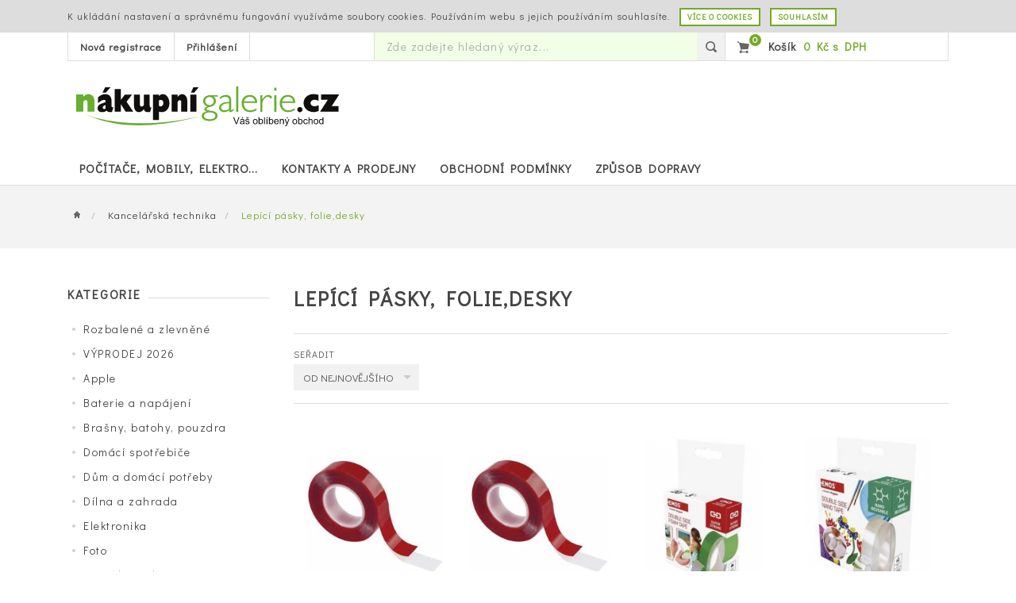

--- FILE ---
content_type: text/html; charset=UTF-8
request_url: https://www.nakupnigalerie.cz/kancelarska-technika/lepici-pasky-folie-desky/
body_size: 9046
content:
<!DOCTYPE html>
<html>
	<head>
		<meta charset="UTF-8" />
<meta http-equiv="content-Language" content="cs" />
<link href="/web/img/favicon.ico?versionHash=01635" rel="icon" />
<script src="/web/js/script.min.js?versionHash=01635"></script>
<script src="/web/admin/js/chat.js?versionHash=01635"></script>
<script src="/web/admin/js/statistic.js?versionHash=01635"></script>
<link rel="stylesheet" href="/web/css/bootstrap.css?versionHash=01635" media="all"/>
<link rel="stylesheet" href="/web/css/swiper.css?versionHash=01635" media="all"/>
<link rel="stylesheet" href="/web/css/jquery-ui.css?versionHash=01635" media="all"/>
<link rel="stylesheet" href="/web/css/print.css?versionHash=01635" media="print"/>
<link rel="stylesheet" href="/web/css/style.min.css?versionHash=01635" media="all"/>
<meta name="description" content="Lepící pásky, folie,desky" />
<meta name="keywords" content="Lepící pásky, folie,desky" />
<meta name="viewport" content="width=device-width, initial-scale=1, maximum-scale=1.0,  user-scalable=no, shrink-to-fit=no" />
<meta http-equiv="X-UA-Compatible" content="IE=edge" />
<meta name="MobileOptimized" content="320" />
<meta name="HandheldFriendly" content="True" />
<meta name="apple-mobile-web-app-capable" content="yes" />
<meta name="author" content="Jakub Čehovský j.cehovsky@gmail.com" />
<meta name="robots" content="index, follow, archive" />
<title>Lepící pásky, folie,desky | NAKUPNIGALERIE</title>        <script>
            var GlobalLang = {"ajax-faild":"B\u011bhem komunikace nastala chyba. Ov\u011b\u0159te spojen\u00ed a opakujte akci."};
        </script>
        <!-- Global site tag (gtag.js) - Google Analytics -->
<script async src="https://www.googletagmanager.com/gtag/js?id=UA-10762824-1"></script>
<script>
  window.dataLayer = window.dataLayer || [];
  function gtag(){dataLayer.push(arguments);}
  gtag('js', new Date());

  gtag('config', 'UA-10762824-1');
</script>	</head>
	<body>
                <div class="cookies-policy">
    <div class="container pt-2 pb-2 text-center text-md-left">
        K ukládání nastavení a správnému fungování využíváme soubory cookies. Používáním webu s jejich používáním souhlasíte.<a href="/zpracovani-osobnich-udaju/" title="Více o cookies">Více o cookies</a><a href="#" title="Souhlasím" class="cookies-ok">Souhlasím</a>
    </div>
</div>        <header class="container d-none d-lg-block">
    <div class="header">
        <nav class="user-menu">
            	<ul>
        		<li><a href="/registrace/" title="Nová registrace"  class="ico-register">Nová registrace</a></li>
				<li><a href="/prihlaseni/" title="Přihlášení"  class="ico-login">Přihlášení</a></li>
			</ul>
        </nav>
        <div class="search">
            <form method="get" action="/vyhledavani/">
                <input type="text" value="" placeholder="Zde zadejte hledaný výraz..." name="q" maxlength="30" autocomplete="off"/>
                <input type="submit" value=""/>
            </form>
        </div>
        <div class="basket">
            <a href="/kosik/" title="Zobrazit košík"><span>0</span><span class="d-none d-lg-inline">Košík</span><strong>0 Kč s DPH</strong></a>        </div>
    </div>
</header>
<div class="container">
    <div class="logo p-1 pt-2 pb-2 p-sm-2 pt-sm-4 pb-sm-4">
                    <a href="/" title="Nákupní Galerie"><img class="logo" src="/web/img/nakupnigalerie.svg" alt="Nákupní Galerie"></a>
            </div>
</div>
<div class="container d-none d-lg-block head-menu">
    <nav>
    <ul>
        <li><a href="#" title="" class="not-click">POČÍTAČE, MOBILY, ELEKTRO...</a></li>
                                    <li><a href="/prodejny/" title="Kontakty a prodejny">Kontakty a prodejny</a></li>
                            <li><a href="/obchodni-podminky/" title="Obchodní podmínky">Obchodní podmínky</a></li>
                            <li><a href="/zpusob-dopravy/" title="Způsob dopravy">Způsob dopravy</a></li>
                        </ul>
    <div class="cl"></div>
</nav>                <div class="menu-category-desktop pt-4 pl-4 pr-4 mt-1 pb-0">
            <nav class="row">
                                                                                                <div class="col col-2 pb-4">
                            <h2 class="mb-3"><a href="/vyprodej-2026/" title="VÝPRODEJ 2026">VÝPRODEJ 2026</a></h2>
                            <ul>
                                                                                                        <li><a href="/vyprodej-2026/velke-spotrebice/" title="Velké spotřebiče">Velké spotřebiče</a></li>
                                                <li><a href="/vyprodej-2026/kuchynske-spotrebice/" title="Kuchyňské spotřebiče">Kuchyňské spotřebiče</a></li>
                                                <li><a href="/vyprodej-2026/domaci-spotrebice/" title="Domácí spotřebiče">Domácí spotřebiče</a></li>
                                                <li><a href="/vyprodej-2026/osobni-spotrebice/" title="Osobní spotřebiče">Osobní spotřebiče</a></li>
                                                                <li><a href="/vyprodej-2026/" title="zobrazit více z kategorie VÝPRODEJ 2026">více...</a></li>
                                                                                </ul>
                        </div>
                                                                                <div class="col col-2 pb-4">
                            <h2 class="mb-3"><a href="/apple/" title="Apple">Apple</a></h2>
                            <ul>
                                                                                                        <li><a href="/apple/iphone/" title="iPhone">iPhone</a></li>
                                                <li><a href="/apple/ipad/" title="iPad">iPad</a></li>
                                                <li><a href="/apple/macbook/" title="MacBook">MacBook</a></li>
                                                <li><a href="/apple/watch/" title="Watch">Watch</a></li>
                                                                <li><a href="/apple/" title="zobrazit více z kategorie Apple">více...</a></li>
                                                                                </ul>
                        </div>
                                                                                <div class="col col-2 pb-4">
                            <h2 class="mb-3"><a href="/baterie-a-napajeni/" title="Baterie a napájení">Baterie a napájení</a></h2>
                            <ul>
                                                                                                        <li><a href="/baterie-a-napajeni/tuzkove-typ-aa-/" title="Tužkové (typ AA)">Tužkové (typ AA)</a></li>
                                                <li><a href="/baterie-a-napajeni/mikrotuzkove-typ-aaa-/" title="Mikrotužkové (typ AAA)">Mikrotužkové (typ AAA)</a></li>
                                                <li><a href="/baterie-a-napajeni/monoclanky-ploche-9v/" title="Monočlánky, ploché, 9V">Monočlánky, ploché, 9V</a></li>
                                                <li><a href="/baterie-a-napajeni/knoflikove-a-ostatni/" title="Knoflíkové a ostatní">Knoflíkové a ostatní</a></li>
                                                                <li><a href="/baterie-a-napajeni/" title="zobrazit více z kategorie Baterie a napájení">více...</a></li>
                                                                                </ul>
                        </div>
                                                                                <div class="col col-2 pb-4">
                            <h2 class="mb-3"><a href="/brasny-batohy-pouzdra/" title="Brašny, batohy, pouzdra">Brašny, batohy, pouzdra</a></h2>
                            <ul>
                                                                                                        <li><a href="/brasny-batohy-pouzdra/brasny-na-notebooky/" title="Brašny na notebooky">Brašny na notebooky</a></li>
                                                <li><a href="/brasny-batohy-pouzdra/batohy-na-notebooky/" title="Batohy na notebooky">Batohy na notebooky</a></li>
                                                <li><a href="/brasny-batohy-pouzdra/pouzdra-na-notebooky/" title="Pouzdra na notebooky">Pouzdra na notebooky</a></li>
                                                <li><a href="/brasny-batohy-pouzdra/pouzdra-na-tablety/" title="Pouzdra na tablety">Pouzdra na tablety</a></li>
                                                                <li><a href="/brasny-batohy-pouzdra/" title="zobrazit více z kategorie Brašny, batohy, pouzdra">více...</a></li>
                                                                                </ul>
                        </div>
                                                                                <div class="col col-2 pb-4">
                            <h2 class="mb-3"><a href="/domaci-spotrebice/" title="Domácí spotřebiče">Domácí spotřebiče</a></h2>
                            <ul>
                                                                                                        <li><a href="/domaci-spotrebice/velke-spotrebice/" title="Velké spotřebiče">Velké spotřebiče</a></li>
                                                <li><a href="/domaci-spotrebice/male-spotrebice/" title="Malé spotřebiče">Malé spotřebiče</a></li>
                                                <li><a href="/domaci-spotrebice/pece-o-telo/" title="Péče o tělo">Péče o tělo</a></li>
                                                <li><a href="/domaci-spotrebice/domacnost/" title="Domácnost">Domácnost</a></li>
                                                                <li><a href="/domaci-spotrebice/" title="zobrazit více z kategorie Domácí spotřebiče">více...</a></li>
                                                                                </ul>
                        </div>
                                                                                <div class="col col-2 pb-4">
                            <h2 class="mb-3"><a href="/dum-a-domaci-potreby/" title="Dům a domácí potřeby">Dům a domácí potřeby</a></h2>
                            <ul>
                                                                                                        <li><a href="/dum-a-domaci-potreby/auto/" title="Auto">Auto</a></li>
                                                <li><a href="/dum-a-domaci-potreby/drogerie/" title="Drogerie">Drogerie</a></li>
                                                <li><a href="/dum-a-domaci-potreby/domacnost/" title="Domácnost">Domácnost</a></li>
                                                <li><a href="/dum-a-domaci-potreby/elektro/" title="Elektro">Elektro</a></li>
                                                                <li><a href="/dum-a-domaci-potreby/" title="zobrazit více z kategorie Dům a domácí potřeby">více...</a></li>
                                                                                </ul>
                        </div>
                                                                                <div class="col col-2 pb-4">
                            <h2 class="mb-3"><a href="/dilna-a-zahrada/" title="Dílna a zahrada">Dílna a zahrada</a></h2>
                            <ul>
                                                                                                        <li><a href="/dilna-a-zahrada/bazeny-virivky/" title="Bazény, vířivky">Bazény, vířivky</a></li>
                                                <li><a href="/dilna-a-zahrada/grily/" title="Grily">Grily</a></li>
                                                <li><a href="/dilna-a-zahrada/naradi-dilna/" title="Nářadí dílna">Nářadí dílna</a></li>
                                                <li><a href="/dilna-a-zahrada/zahradni-nabytek-altany-domky/" title="Zahradní nábytek, altány, domky">Zahradní nábytek, altány, domky</a></li>
                                                                <li><a href="/dilna-a-zahrada/" title="zobrazit více z kategorie Dílna a zahrada">více...</a></li>
                                                                                </ul>
                        </div>
                                                                                <div class="col col-2 pb-4">
                            <h2 class="mb-3"><a href="/elektronika/" title="Elektronika">Elektronika</a></h2>
                            <ul>
                                                                                                        <li><a href="/elektronika/audio/" title="Audio">Audio</a></li>
                                                <li><a href="/elektronika/video/" title="Video">Video</a></li>
                                                <li><a href="/elektronika/televize/" title="Televize">Televize</a></li>
                                                <li><a href="/elektronika/gps-navigace/" title="GPS navigace">GPS navigace</a></li>
                                                                <li><a href="/elektronika/" title="zobrazit více z kategorie Elektronika">více...</a></li>
                                                                                </ul>
                        </div>
                                                                                <div class="col col-2 pb-4">
                            <h2 class="mb-3"><a href="/foto/" title="Foto">Foto</a></h2>
                            <ul>
                                                                                                        <li><a href="/foto/kompakty/" title="Kompakty">Kompakty</a></li>
                                                <li><a href="/foto/bezzrcadlovky/" title="Bezzrcadlovky">Bezzrcadlovky</a></li>
                                                <li><a href="/foto/zrcadlovky/" title="Zrcadlovky">Zrcadlovky</a></li>
                                                <li><a href="/foto/instantni-foto/" title="Instantní foto">Instantní foto</a></li>
                                                                <li><a href="/foto/" title="zobrazit více z kategorie Foto">více...</a></li>
                                                                                </ul>
                        </div>
                                                                                <div class="col col-2 pb-4">
                            <h2 class="mb-3"><a href="/herni-konzole/" title="Herní konzole">Herní konzole</a></h2>
                            <ul>
                                                                                                        <li><a href="/herni-konzole/playstation-3/" title="Playstation 3">Playstation 3</a></li>
                                                <li><a href="/herni-konzole/playstation-4/" title="Playstation 4">Playstation 4</a></li>
                                                <li><a href="/herni-konzole/playstation-5/" title="Playstation 5">Playstation 5</a></li>
                                                <li><a href="/herni-konzole/xbox-series/" title="Xbox Series">Xbox Series</a></li>
                                                                <li><a href="/herni-konzole/" title="zobrazit více z kategorie Herní konzole">více...</a></li>
                                                                                </ul>
                        </div>
                                                                                <div class="col col-2 pb-4">
                            <h2 class="mb-3"><a href="/herni-prislusenstvi/" title="Herní příslušenství">Herní příslušenství</a></h2>
                            <ul>
                                                                                                        <li><a href="/herni-prislusenstvi/klavesnice/" title="Klávesnice">Klávesnice</a></li>
                                                <li><a href="/herni-prislusenstvi/kresla/" title="Křesla">Křesla</a></li>
                                                <li><a href="/herni-prislusenstvi/mysi/" title="Myši">Myši</a></li>
                                                <li><a href="/herni-prislusenstvi/ovladace/" title="Ovladače">Ovladače</a></li>
                                                                <li><a href="/herni-prislusenstvi/" title="zobrazit více z kategorie Herní příslušenství">více...</a></li>
                                                                                </ul>
                        </div>
                                                                                <div class="col col-2 pb-4">
                            <h2 class="mb-3"><a href="/hry-a-hracky/" title="Hry a hračky">Hry a hračky</a></h2>
                            <ul>
                                                                                                        <li><a href="/hry-a-hracky/drony/" title="Drony">Drony</a></li>
                                                <li><a href="/hry-a-hracky/drevene-hracky/" title="Dřevěné hračky">Dřevěné hračky</a></li>
                                                <li><a href="/hry-a-hracky/hracky-pro-holky/" title="Hračky pro holky">Hračky pro holky</a></li>
                                                <li><a href="/hry-a-hracky/hracky-pro-kluky/" title="Hračky pro kluky">Hračky pro kluky</a></li>
                                                                <li><a href="/hry-a-hracky/" title="zobrazit více z kategorie Hry a hračky">více...</a></li>
                                                                                </ul>
                        </div>
                                                                                <div class="col col-2 pb-4">
                            <h2 class="mb-3"><a href="/chytre-hodinky/" title="Chytré hodinky">Chytré hodinky</a></h2>
                            <ul>
                                                                                                        <li><a href="/chytre-hodinky/hodinky/" title="Hodinky">Hodinky</a></li>
                                                <li><a href="/chytre-hodinky/naramky/" title="Náramky">Náramky</a></li>
                                                <li><a href="/chytre-hodinky/prislusenstvi/" title="Příslušenství">Příslušenství</a></li>
                                                                                    </ul>
                        </div>
                                                                                <div class="col col-2 pb-4">
                            <h2 class="mb-3"><a href="/kabely-adaptery-redukce-konektory/" title="Kabely, adaptéry, redukce, konektory">Kabely, adaptéry, redukce, konektory</a></h2>
                            <ul>
                                                                                                        <li><a href="/kabely-adaptery-redukce-konektory/antenni-technika/" title="Anténní technika">Anténní technika</a></li>
                                                <li><a href="/kabely-adaptery-redukce-konektory/audio---video/" title="Audio - video">Audio - video</a></li>
                                                <li><a href="/kabely-adaptery-redukce-konektory/displayport-hdmi-dvi-vga/" title="DisplayPort, HDMI, DVI, VGA">DisplayPort, HDMI, DVI, VGA</a></li>
                                                <li><a href="/kabely-adaptery-redukce-konektory/usb-firewire-ps-2-thunderbolt-/" title="USB, FireWire, PS/2, Thunderbolt™">USB, FireWire, PS/2, Thunderbolt™</a></li>
                                                                <li><a href="/kabely-adaptery-redukce-konektory/" title="zobrazit více z kategorie Kabely, adaptéry, redukce, konektory">více...</a></li>
                                                                                </ul>
                        </div>
                                                                                <div class="col col-2 pb-4">
                            <h2 class="mb-3"><a href="/kancelarska-technika/" title="Kancelářská technika">Kancelářská technika</a></h2>
                            <ul>
                                                                                                        <li><a href="/kancelarska-technika/kalkulacky/" title="Kalkulačky">Kalkulačky</a></li>
                                                <li><a href="/kancelarska-technika/rezacky/" title="Řezačky">Řezačky</a></li>
                                                <li><a href="/kancelarska-technika/skartovaci-stroje/" title="Skartovací stroje">Skartovací stroje</a></li>
                                                <li><a href="/kancelarska-technika/lamino/" title="Lamino">Lamino</a></li>
                                                                <li><a href="/kancelarska-technika/" title="zobrazit více z kategorie Kancelářská technika">více...</a></li>
                                                                                </ul>
                        </div>
                                                                                <div class="col col-2 pb-4">
                            <h2 class="mb-3"><a href="/komponenty/" title="Komponenty">Komponenty</a></h2>
                            <ul>
                                                                                                        <li><a href="/komponenty/graficke-karty/" title="Grafické karty">Grafické karty</a></li>
                                                <li><a href="/komponenty/chladice/" title="Chladiče">Chladiče</a></li>
                                                <li><a href="/komponenty/opticke-mechaniky/" title="Optické mechaniky">Optické mechaniky</a></li>
                                                <li><a href="/komponenty/pameti/" title="Paměti">Paměti</a></li>
                                                                <li><a href="/komponenty/" title="zobrazit více z kategorie Komponenty">více...</a></li>
                                                                                </ul>
                        </div>
                                                                                <div class="col col-2 pb-4">
                            <h2 class="mb-3"><a href="/notebooky/" title="Notebooky">Notebooky</a></h2>
                            <ul>
                                                                                                        <li><a href="/notebooky/acer/" title="Acer">Acer</a></li>
                                                <li><a href="/notebooky/apple/" title="Apple">Apple</a></li>
                                                <li><a href="/notebooky/asus/" title="Asus">Asus</a></li>
                                                <li><a href="/notebooky/dell/" title="Dell">Dell</a></li>
                                                                <li><a href="/notebooky/" title="zobrazit více z kategorie Notebooky">více...</a></li>
                                                                                </ul>
                        </div>
                                                                                <div class="col col-2 pb-4">
                            <h2 class="mb-3"><a href="/prislusenstvi-k-notebookum/" title="Příslušenství k notebookům">Příslušenství k notebookům</a></h2>
                            <ul>
                                                                                                        <li><a href="/prislusenstvi-k-notebookum/ac-adaptery/" title="AC adaptéry">AC adaptéry</a></li>
                                                <li><a href="/prislusenstvi-k-notebookum/baterie/" title="Baterie">Baterie</a></li>
                                                <li><a href="/prislusenstvi-k-notebookum/cestovni-adaptery/" title="Cestovní adaptéry">Cestovní adaptéry</a></li>
                                                <li><a href="/prislusenstvi-k-notebookum/cistici-prostredky/" title="Čistící prostředky">Čistící prostředky</a></li>
                                                                <li><a href="/prislusenstvi-k-notebookum/" title="zobrazit více z kategorie Příslušenství k notebookům">více...</a></li>
                                                                                </ul>
                        </div>
                                                                                <div class="col col-2 pb-4">
                            <h2 class="mb-3"><a href="/periferie/" title="Periferie">Periferie</a></h2>
                            <ul>
                                                                                                        <li><a href="/periferie/externi-disky/" title="Externí disky">Externí disky</a></li>
                                                <li><a href="/periferie/flashdisky/" title="Flashdisky">Flashdisky</a></li>
                                                <li><a href="/periferie/herni-zarizeni/" title="Herní zařízení">Herní zařízení</a></li>
                                                <li><a href="/periferie/kvm-switch-splitter-extend/" title="KVM, switch, splitter, extend">KVM, switch, splitter, extend</a></li>
                                                                <li><a href="/periferie/" title="zobrazit více z kategorie Periferie">více...</a></li>
                                                                                </ul>
                        </div>
                                                                                <div class="col col-2 pb-4">
                            <h2 class="mb-3"><a href="/pocitace/" title="Počítače">Počítače</a></h2>
                            <ul>
                                                                                                        <li><a href="/pocitace/acer/" title="Acer">Acer</a></li>
                                                <li><a href="/pocitace/apple/" title="Apple">Apple</a></li>
                                                <li><a href="/pocitace/asus/" title="Asus">Asus</a></li>
                                                <li><a href="/pocitace/dell/" title="Dell">Dell</a></li>
                                                                <li><a href="/pocitace/" title="zobrazit více z kategorie Počítače">více...</a></li>
                                                                                </ul>
                        </div>
                                                                                <div class="col col-2 pb-4">
                            <h2 class="mb-3"><a href="/servery/" title="Servery">Servery</a></h2>
                            <ul>
                                                                                                        <li><a href="/servery/dell/" title="DELL">DELL</a></li>
                                                <li><a href="/servery/fujitsu/" title="Fujitsu">Fujitsu</a></li>
                                                <li><a href="/servery/hp/" title="HP">HP</a></li>
                                                <li><a href="/servery/lenovo/" title="Lenovo">Lenovo</a></li>
                                                                <li><a href="/servery/" title="zobrazit více z kategorie Servery">více...</a></li>
                                                                                </ul>
                        </div>
                                                                                <div class="col col-2 pb-4">
                            <h2 class="mb-3"><a href="/sitove-prvky/" title="Síťové prvky">Síťové prvky</a></h2>
                            <ul>
                                                                                                        <li><a href="/sitove-prvky/lan/" title="LAN">LAN</a></li>
                                                <li><a href="/sitove-prvky/wifi/" title="WIFI">WIFI</a></li>
                                                <li><a href="/sitove-prvky/modemy/" title="Modemy">Modemy</a></li>
                                                <li><a href="/sitove-prvky/nas/" title="NAS">NAS</a></li>
                                                                <li><a href="/sitove-prvky/" title="zobrazit více z kategorie Síťové prvky">více...</a></li>
                                                                                </ul>
                        </div>
                                                                                <div class="col col-2 pb-4">
                            <h2 class="mb-3"><a href="/software/" title="Software">Software</a></h2>
                            <ul>
                                                                                                        <li><a href="/software/antiviry-bezpecnost/" title="Antiviry, bezpečnost">Antiviry, bezpečnost</a></li>
                                                <li><a href="/software/microsoft-office/" title="Microsoft Office">Microsoft Office</a></li>
                                                <li><a href="/software/microsoft-os/" title="Microsoft OS">Microsoft OS</a></li>
                                                                                    </ul>
                        </div>
                                                                                <div class="col col-2 pb-4">
                            <h2 class="mb-3"><a href="/sport/" title="Sport">Sport</a></h2>
                            <ul>
                                                                                                        <li><a href="/sport/batohy-tasky-ledvinky/" title="Batohy, tašky, ledvinky">Batohy, tašky, ledvinky</a></li>
                                                <li><a href="/sport/hrnky-termosky-nadobi/" title="Hrnky,termosky,nádobí">Hrnky,termosky,nádobí</a></li>
                                                <li><a href="/sport/karimatky-deky-polstare/" title="Karimatky,deky,polštáře">Karimatky,deky,polštáře</a></li>
                                                <li><a href="/sport/kolobezky-prislusenstvi/" title="Koloběžky, příslušenství">Koloběžky, příslušenství</a></li>
                                                                <li><a href="/sport/" title="zobrazit více z kategorie Sport">více...</a></li>
                                                                                </ul>
                        </div>
                                                                                <div class="col col-2 pb-4">
                            <h2 class="mb-3"><a href="/spotrebni-material/" title="Spotřební materiál">Spotřební materiál</a></h2>
                            <ul>
                                                                                                        <li><a href="/spotrebni-material/cistici-prostredky/" title="Čistící prostředky">Čistící prostředky</a></li>
                                                <li><a href="/spotrebni-material/datova-media-cd-dvd-/" title="Datová média CD, DVD,...">Datová média CD, DVD,...</a></li>
                                                <li><a href="/spotrebni-material/ramecky-a-fotoalba-prislusenstvi/" title="Rámečky a fotoalba, příslušenství">Rámečky a fotoalba, příslušenství</a></li>
                                                <li><a href="/spotrebni-material/tonery-naplne-papiry/" title="Tonery, náplně, papíry">Tonery, náplně, papíry</a></li>
                                                                <li><a href="/spotrebni-material/" title="zobrazit více z kategorie Spotřební materiál">více...</a></li>
                                                                                </ul>
                        </div>
                                                                                <div class="col col-2 pb-4">
                            <h2 class="mb-3"><a href="/tablety-ctecky-knih/" title="Tablety, čtečky knih">Tablety, čtečky knih</a></h2>
                            <ul>
                                                                                                        <li><a href="/tablety-ctecky-knih/ctecky-knih/" title="Čtečky knih">Čtečky knih</a></li>
                                                <li><a href="/tablety-ctecky-knih/tablety/" title="Tablety">Tablety</a></li>
                                                                                    </ul>
                        </div>
                                                                                <div class="col col-2 pb-4">
                            <h2 class="mb-3"><a href="/telefony/" title="Telefony">Telefony</a></h2>
                            <ul>
                                                                                                        <li><a href="/telefony/mobilni-telefony/" title="Mobilní telefony">Mobilní telefony</a></li>
                                                <li><a href="/telefony/pevne-telefony/" title="Pevné telefony">Pevné telefony</a></li>
                                                <li><a href="/telefony/prislusenstvi/" title="Příslušenství">Příslušenství</a></li>
                                                <li><a href="/telefony/voip-telefony/" title="VOIP telefony">VOIP telefony</a></li>
                                                                                    </ul>
                        </div>
                                                                                <div class="col col-2 pb-4">
                            <h2 class="mb-3"><a href="/zabezpeceni/" title="Zabezpečení">Zabezpečení</a></h2>
                            <ul>
                                                                                                        <li><a href="/zabezpeceni/digital-video-recorder/" title="Digital Video Recorder">Digital Video Recorder</a></li>
                                                <li><a href="/zabezpeceni/tokeny/" title="Tokeny">Tokeny</a></li>
                                                <li><a href="/zabezpeceni/kabely/" title="Kabely">Kabely</a></li>
                                                <li><a href="/zabezpeceni/ip-kamery/" title="IP kamery">IP kamery</a></li>
                                                                <li><a href="/zabezpeceni/" title="zobrazit více z kategorie Zabezpečení">více...</a></li>
                                                                                </ul>
                        </div>
                                                                                <div class="col col-2 pb-4">
                            <h2 class="mb-3"><a href="/softcom-image/" title="Softcom Image">Softcom Image</a></h2>
                            <ul>
                                                                                                        <li><a href="/softcom-image/darkove-seky/" title="Dárkové šeky">Dárkové šeky</a></li>
                                                <li><a href="/softcom-image/promo/" title="Promo">Promo</a></li>
                                                                                    </ul>
                        </div>
                                                                                <div class="col col-2 pb-4">
                            <h2 class="mb-3"><a href="/servisni-it-prace-a-sluzby/" title="Servisní IT práce a služby">Servisní IT práce a služby</a></h2>
                            <ul>
                                                                                                        <li><a href="/servisni-it-prace-a-sluzby/sluzby/" title="Služby">Služby</a></li>
                                                                                    </ul>
                        </div>
                                                </nav>
        </div>
    </div><div class="line"></div>
<div class="mobile-nav-line"></div>
<div class="d-block d-lg-none mobile-nav">
    <ul>
        <li><a href="#" title="Zobrazit menu" class="category"><span></span><span></span><span></span></a></li>
        <li><a href="#" title="Vyhledat" class="search"></a></li>
        <li><a href="/kosik/" title="Košík" class="basket"></a></li>
        <li><a href="#" title="Uživatelské menu" class="user"><span></span><span></span><span></span></a></li>
    </ul>
</div>
<div class="menu-mobile">
    <div class="menu pt-4 pb-2">
        <nav class="user-menu">
            	<ul>
        		<li><a href="/registrace/" title="Nová registrace"  class="ico-register">Nová registrace</a></li>
				<li><a href="/prihlaseni/" title="Přihlášení"  class="ico-login">Přihlášení</a></li>
			</ul>
        </nav>
        <div class="search container">
            <div class="ml-4 mr-4">
                <form method="get" action="/vyhledavani/">
                    <input type="text" name="q" value="" placeholder="Zde zadejte hledaný výraz...">
                    <input type="submit" value="">
                </form>
            </div>
        </div>
        <div class="cl"></div>
    </div>
    <a class="menu-close" title="Zavřít okno"></a>
</div><div class="page-title">
    <div class="container pt-4 pb-4">
        <div class="menu-path">	<a href="/" title="Hlavní strana" class="icon-home"></a>						<a href="/kancelarska-technika/" title="Kancelářská technika">Kancelářská technika</a>								<span>Lepící pásky, folie,desky</span>				<div class="cl"></div></div>    </div>
</div>
<div class="container pt-0 pt-lg-5 pb-4">
    <div class="row">
        <div class="col-3 d-none d-lg-block">
            <h2 class="title-small mb-4"><strong>Kategorie</strong></h2>
            <nav class="menu-category mb-5">
                	<ul>
		                <li><a href="/rozbalene-a-zlevnene/" title="Rozbalené a zlevněné" >Rozbalené a zlevněné</a>
                                    <li><a href="/vyprodej-2026/" title="VÝPRODEJ 2026" >VÝPRODEJ 2026</a>
                                    <li><a href="/apple/" title="Apple" >Apple</a>
                                    <li><a href="/baterie-a-napajeni/" title="Baterie a napájení" >Baterie a napájení</a>
                                    <li><a href="/brasny-batohy-pouzdra/" title="Brašny, batohy, pouzdra" >Brašny, batohy, pouzdra</a>
                                    <li><a href="/domaci-spotrebice/" title="Domácí spotřebiče" >Domácí spotřebiče</a>
                                    <li><a href="/dum-a-domaci-potreby/" title="Dům a domácí potřeby" >Dům a domácí potřeby</a>
                                    <li><a href="/dilna-a-zahrada/" title="Dílna a zahrada" >Dílna a zahrada</a>
                                    <li><a href="/elektronika/" title="Elektronika" >Elektronika</a>
                                    <li><a href="/foto/" title="Foto" >Foto</a>
                                    <li><a href="/herni-konzole/" title="Herní konzole" >Herní konzole</a>
                                    <li><a href="/herni-prislusenstvi/" title="Herní příslušenství" >Herní příslušenství</a>
                                    <li><a href="/hry-a-hracky/" title="Hry a hračky" >Hry a hračky</a>
                                    <li><a href="/chytre-hodinky/" title="Chytré hodinky" >Chytré hodinky</a>
                                    <li><a href="/kabely-adaptery-redukce-konektory/" title="Kabely, adaptéry, redukce, konektory" >Kabely, adaptéry, redukce, konektory</a>
                                    <li><a href="/kancelarska-technika/" class="active" title="Kancelářská technika" >Kancelářská technika</a>
            									<ul>
		                <li><a href="/kancelarska-technika/kalkulacky/" title="Kalkulačky" >Kalkulačky</a>
                                    <li><a href="/kancelarska-technika/rezacky/" title="Řezačky" >Řezačky</a>
                                    <li><a href="/kancelarska-technika/skartovaci-stroje/" title="Skartovací stroje" >Skartovací stroje</a>
                                    <li><a href="/kancelarska-technika/lamino/" title="Lamino" >Lamino</a>
                                    <li><a href="/kancelarska-technika/vazba/" title="Vazba" >Vazba</a>
                                    <li><a href="/kancelarska-technika/papiry/" title="Papíry" >Papíry</a>
                                    <li><a href="/kancelarska-technika/lepici-pasky-folie-desky/" class="active" title="Lepící pásky, folie,desky" >Lepící pásky, folie,desky</a>
                                    <li><a href="/kancelarska-technika/trezory/" title="Trezory" >Trezory</a>
                    	</ul>
				                                    <li><a href="/komponenty/" title="Komponenty" >Komponenty</a>
                                    <li><a href="/notebooky/" title="Notebooky" >Notebooky</a>
                                    <li><a href="/prislusenstvi-k-notebookum/" title="Příslušenství k notebookům" >Příslušenství k notebookům</a>
                                    <li><a href="/periferie/" title="Periferie" >Periferie</a>
                                    <li><a href="/pocitace/" title="Počítače" >Počítače</a>
                                    <li><a href="/servery/" title="Servery" >Servery</a>
                                    <li><a href="/sitove-prvky/" title="Síťové prvky" >Síťové prvky</a>
                                    <li><a href="/software/" title="Software" >Software</a>
                                    <li><a href="/sport/" title="Sport" >Sport</a>
                                    <li><a href="/spotrebni-material/" title="Spotřební materiál" >Spotřební materiál</a>
                                    <li><a href="/tablety-ctecky-knih/" title="Tablety, čtečky knih" >Tablety, čtečky knih</a>
                                    <li><a href="/telefony/" title="Telefony" >Telefony</a>
                                    <li><a href="/zabezpeceni/" title="Zabezpečení" >Zabezpečení</a>
                                    <li><a href="/softcom-image/" title="Softcom Image" >Softcom Image</a>
                                    <li><a href="/servisni-it-prace-a-sluzby/" title="Servisní IT práce a služby" >Servisní IT práce a služby</a>
                    	</ul>
                <div class="cl"></div>
            </nav>
        </div>
	            <div class="col col-12 col-lg-9 pb-5">
            <h1 class="shop-h1 pb-4">Lepící pásky, folie,desky</h1>
                        <div class="line mt-1"></div>
                            <div class="pt-3 pb-3">
                    <div class="search-item">
                        <form action="./" method="get" class="order-form">
                            <label for="iOrder">Seřadit</label>
                            <select id="iOrder" name="order" onchange="$('.order-form').submit()">
                                                                    <option value="idDesc"  selected>Od nejnovějšího</option>
                                                                    <option value="labelASC" >Název: od A do Z</option>
                                                                    <option value="labelDESC" >Název: od Z do A</option>
                                                                    <option value="priceASC" >Od nejlevnějšího</option>
                                                                    <option value="priceDESC" >Od nejdražšího</option>
                                                            </select>
                            <input type="submit" value="Filtruj" id="formCategorySubmit"/>
                        </form>
                    </div>
                                        <div class="cl"></div>
                </div>
                <div class="line mb-4"></div>
                <div class="row ml-0 mr-0">
                                            <div class="product-item-box col-12 col-sm-6 col-md-3 p-3">
    <a href="/emos-f6080-akrylova-paska-18mm-82075/" title="Emos F6080 Akrylová páska 18mm / 3m, čirá" class="product-item-a">
            <div class="product-item-image"><div style="background-image: url(/web/data/img/1027/1026265_7cf822433b.jpg?787152)"></div></div>
            <div class="product-item-hover">
                <span onclick="window.location = '/emos-f6080-akrylova-paska-18mm-82075/';" class="product-icon-view" title="Detail produktu"></span>
                <span onclick="WebShopAddBasket('/kosik/?action=add&count=1&item=82075');" class="product-icon-basket" title="Do košíku"></span>
            </div>
        <div class="product-item-label">Emos F6080 Akrylová páska 18mm / 3m, čirá</div>
        <div class="product-item-price">104,06 s DPH</div>
        <button onclick="WebShopAddBasket('/kosik/?action=add&count=1&item=82075');" class="btn-buy d-inline d-lg-none">Koupit</button>
    </a>
</div>                                            <div class="product-item-box col-12 col-sm-6 col-md-3 p-3">
    <a href="/emos-f6060-akrylova-paska-12mm-82074/" title="Emos F6060 Akrylová páska 12mm / 3m, čirá" class="product-item-a">
            <div class="product-item-image"><div style="background-image: url(/web/data/img/1027/1026277_92b47919d8.jpg?787376)"></div></div>
            <div class="product-item-hover">
                <span onclick="window.location = '/emos-f6060-akrylova-paska-12mm-82074/';" class="product-icon-view" title="Detail produktu"></span>
                <span onclick="WebShopAddBasket('/kosik/?action=add&count=1&item=82074');" class="product-icon-basket" title="Do košíku"></span>
            </div>
        <div class="product-item-label">Emos F6060 Akrylová páska 12mm / 3m, čirá</div>
        <div class="product-item-price">73,81 s DPH</div>
        <button onclick="WebShopAddBasket('/kosik/?action=add&count=1&item=82074');" class="btn-buy d-inline d-lg-none">Koupit</button>
    </a>
</div>                                            <div class="product-item-box col-12 col-sm-6 col-md-3 p-3">
    <a href="/emos-f6090-penova-oboustranna-82073/" title="Emos F6090 Pěnová oboustranná páska 20 mm / 3 m, zelená" class="product-item-a">
            <div class="product-item-image"><div style="background-image: url(/web/data/img/1027/1026289_6dc295eb7f.jpg?788160)"></div></div>
            <div class="product-item-hover">
                <span onclick="window.location = '/emos-f6090-penova-oboustranna-82073/';" class="product-icon-view" title="Detail produktu"></span>
                <span onclick="WebShopAddBasket('/kosik/?action=add&count=1&item=82073');" class="product-icon-basket" title="Do košíku"></span>
            </div>
        <div class="product-item-label">Emos F6090 Pěnová oboustranná páska 20 mm / 3 m, zelená</div>
        <div class="product-item-price">79,86 s DPH</div>
        <button onclick="WebShopAddBasket('/kosik/?action=add&count=1&item=82073');" class="btn-buy d-inline d-lg-none">Koupit</button>
    </a>
</div>                                            <div class="product-item-box col-12 col-sm-6 col-md-3 p-3">
    <a href="/emos-f6300-oboustranna-paska-n-82072/" title="Emos F6300 Oboustranná páska NANO 30 mm / 3 m, transparentní" class="product-item-a">
            <div class="product-item-image"><div style="background-image: url(/web/data/img/1027/1026301_5090e65ef1.jpg?788384)"></div></div>
            <div class="product-item-hover">
                <span onclick="window.location = '/emos-f6300-oboustranna-paska-n-82072/';" class="product-icon-view" title="Detail produktu"></span>
                <span onclick="WebShopAddBasket('/kosik/?action=add&count=1&item=82072');" class="product-icon-basket" title="Do košíku"></span>
            </div>
        <div class="product-item-label">Emos F6300 Oboustranná páska NANO 30 mm / 3 m, transparentní</div>
        <div class="product-item-price">108,90 s DPH</div>
        <button onclick="WebShopAddBasket('/kosik/?action=add&count=1&item=82072');" class="btn-buy d-inline d-lg-none">Koupit</button>
    </a>
</div>                                            <div class="product-item-box col-12 col-sm-6 col-md-3 p-3">
    <a href="/emos-f6110-opravna-lepici-pask-79933/" title="Emos F6110 Opravná lepící páska na bazény, 1 m x 100 mm, černá" class="product-item-a">
            <div class="product-item-image"><div style="background-image: url(/web/data/img/0999/998017_2f202c2e91.jpg?161296)"></div></div>
            <div class="product-item-hover">
                <span onclick="window.location = '/emos-f6110-opravna-lepici-pask-79933/';" class="product-icon-view" title="Detail produktu"></span>
                <span onclick="WebShopAddBasket('/kosik/?action=add&count=1&item=79933');" class="product-icon-basket" title="Do košíku"></span>
            </div>
        <div class="product-item-label">Emos F6110 Opravná lepící páska na bazény, 1 m x 100 mm, černá</div>
        <div class="product-item-price">142,78 s DPH</div>
        <button onclick="WebShopAddBasket('/kosik/?action=add&count=1&item=79933');" class="btn-buy d-inline d-lg-none">Koupit</button>
    </a>
</div>                                            <div class="product-item-box col-12 col-sm-6 col-md-3 p-3">
    <a href="/emos-f6100-opravna-lepici-pask-79932/" title="Emos F6100 Opravná lepící páska na bazény, 1 m x 100 mm, průhledná" class="product-item-a">
            <div class="product-item-image"><div style="background-image: url(/web/data/img/0999/998035_75ec428350.jpg?161352)"></div></div>
            <div class="product-item-hover">
                <span onclick="window.location = '/emos-f6100-opravna-lepici-pask-79932/';" class="product-icon-view" title="Detail produktu"></span>
                <span onclick="WebShopAddBasket('/kosik/?action=add&count=1&item=79932');" class="product-icon-basket" title="Do košíku"></span>
            </div>
        <div class="product-item-label">Emos F6100 Opravná lepící páska na bazény, 1 m x 100 mm, průhledná</div>
        <div class="product-item-price">142,78 s DPH</div>
        <button onclick="WebShopAddBasket('/kosik/?action=add&count=1&item=79932');" class="btn-buy d-inline d-lg-none">Koupit</button>
    </a>
</div>                                            <div class="product-item-box col-12 col-sm-6 col-md-3 p-3">
    <a href="/emos-f6200-opravna-lepici-pask-79931/" title="Emos F6200 Opravná lepící páska na polykarbonát a sklo, 25 m x 50 mm, průhledná" class="product-item-a">
            <div class="product-item-image"><div style="background-image: url(/web/data/img/0999/998053_670259c4ca.jpg?161408)"></div></div>
            <div class="product-item-hover">
                <span onclick="window.location = '/emos-f6200-opravna-lepici-pask-79931/';" class="product-icon-view" title="Detail produktu"></span>
                <span onclick="WebShopAddBasket('/kosik/?action=add&count=1&item=79931');" class="product-icon-basket" title="Do košíku"></span>
            </div>
        <div class="product-item-label">Emos F6200 Opravná lepící páska na polykarbonát a sklo, 25 m x 50 mm, průhledná</div>
        <div class="product-item-price">140,36 s DPH</div>
        <button onclick="WebShopAddBasket('/kosik/?action=add&count=1&item=79931');" class="btn-buy d-inline d-lg-none">Koupit</button>
    </a>
</div>                                            <div class="product-item-box col-12 col-sm-6 col-md-3 p-3">
    <a href="/euroobal-a4-45-mic---ciry-100-64279/" title="Euroobal A4 45 mic - čirý 100 ks" class="product-item-a">
            <div class="product-item-image"><div style="background-image: url(/web/data/img/0773/772135_240bab7515.jpg?755120)"></div></div>
            <div class="product-item-hover">
                <span onclick="window.location = '/euroobal-a4-45-mic---ciry-100-64279/';" class="product-icon-view" title="Detail produktu"></span>
                <span onclick="WebShopAddBasket('/kosik/?action=add&count=1&item=64279');" class="product-icon-basket" title="Do košíku"></span>
            </div>
        <div class="product-item-label">Euroobal A4 45 mic - čirý 100 ks</div>
        <div class="product-item-price">143,99 s DPH</div>
        <button onclick="WebShopAddBasket('/kosik/?action=add&count=1&item=64279');" class="btn-buy d-inline d-lg-none">Koupit</button>
    </a>
</div>                                            <div class="product-item-box col-12 col-sm-6 col-md-3 p-3">
    <a href="/euroobal-a4-40-mic---krupickov-64278/" title="Euroobal A4 40 mic - krupičkové 100 ks" class="product-item-a">
            <div class="product-item-image"><div style="background-image: url(/web/data/img/0773/772141_6c24173f50.jpg?755120)"></div></div>
            <div class="product-item-hover">
                <span onclick="window.location = '/euroobal-a4-40-mic---krupickov-64278/';" class="product-icon-view" title="Detail produktu"></span>
                <span onclick="WebShopAddBasket('/kosik/?action=add&count=1&item=64278');" class="product-icon-basket" title="Do košíku"></span>
            </div>
        <div class="product-item-label">Euroobal A4 40 mic - krupičkové 100 ks</div>
        <div class="product-item-price">94,38 s DPH</div>
        <button onclick="WebShopAddBasket('/kosik/?action=add&count=1&item=64278');" class="btn-buy d-inline d-lg-none">Koupit</button>
    </a>
</div>                                            <div class="product-item-box col-12 col-sm-6 col-md-3 p-3">
    <a href="/bila-stretch-folie-50cm-23my-2-64145/" title="Bílá stretch folie 50cm/23my/2,3kg," class="product-item-a">
            <div class="product-item-image"><div style="background-image: url(/web/data/img/0771/770101_fa93b27ddb.jpg?853792)"></div></div>
            <div class="product-item-hover">
                <span onclick="window.location = '/bila-stretch-folie-50cm-23my-2-64145/';" class="product-icon-view" title="Detail produktu"></span>
                <span onclick="WebShopAddBasket('/kosik/?action=add&count=1&item=64145');" class="product-icon-basket" title="Do košíku"></span>
            </div>
        <div class="product-item-label">Bílá stretch folie 50cm/23my/2,3kg,</div>
        <div class="product-item-price">159,72 s DPH</div>
        <button onclick="WebShopAddBasket('/kosik/?action=add&count=1&item=64145');" class="btn-buy d-inline d-lg-none">Koupit</button>
    </a>
</div>                                            <div class="product-item-box col-12 col-sm-6 col-md-3 p-3">
    <a href="/emos-f6030-univerzalni-paska-4-60836/" title="Emos F6030 Univerzální páska 48mm / 10m DUCT TAPE" class="product-item-a">
            <div class="product-item-image"><div style="background-image: url(/web/data/img/0718/717655_a9c16a453a.jpg?299136)"></div></div>
            <div class="product-item-hover">
                <span onclick="window.location = '/emos-f6030-univerzalni-paska-4-60836/';" class="product-icon-view" title="Detail produktu"></span>
                <span onclick="WebShopAddBasket('/kosik/?action=add&count=1&item=60836');" class="product-icon-basket" title="Do košíku"></span>
            </div>
        <div class="product-item-label">Emos F6030 Univerzální páska 48mm / 10m DUCT TAPE</div>
        <div class="product-item-price">76,23 s DPH</div>
        <button onclick="WebShopAddBasket('/kosik/?action=add&count=1&item=60836');" class="btn-buy d-inline d-lg-none">Koupit</button>
    </a>
</div>                                            <div class="product-item-box col-12 col-sm-6 col-md-3 p-3">
    <a href="/fixacni-folie-stretch---s-100m-24534/" title="Fixační fólie stretch - š. 100mm, tl.23my, transparentní, ruční" class="product-item-a">
            <div class="product-item-image"><div style="background-image: url(/web/data/img/0353/352014_415e7f1eea.jpg?032608)"></div></div>
            <div class="product-item-hover">
                <span onclick="window.location = '/fixacni-folie-stretch---s-100m-24534/';" class="product-icon-view" title="Detail produktu"></span>
                <span onclick="WebShopAddBasket('/kosik/?action=add&count=1&item=24534');" class="product-icon-basket" title="Do košíku"></span>
            </div>
        <div class="product-item-label">Fixační fólie stretch - š. 100mm, tl.23my, transparentní, ruční</div>
        <div class="product-item-price">44,90 s DPH</div>
        <button onclick="WebShopAddBasket('/kosik/?action=add&count=1&item=24534');" class="btn-buy d-inline d-lg-none">Koupit</button>
    </a>
</div>                                            <div class="product-item-box col-12 col-sm-6 col-md-3 p-3">
    <a href="/lepici-paska-gaffa-50-mm-x-50-14161/" title="Lepící páska Gaffa, 50 mm x 50 m, černá" class="product-item-a">
            <div class="product-item-image"><div style="background-image: url(/web/data/img/0255/254910_331890ba7c.jpg?762144)"></div></div>
            <div class="product-item-hover">
                <span onclick="window.location = '/lepici-paska-gaffa-50-mm-x-50-14161/';" class="product-icon-view" title="Detail produktu"></span>
                <span onclick="WebShopAddBasket('/kosik/?action=add&count=1&item=14161');" class="product-icon-basket" title="Do košíku"></span>
            </div>
        <div class="product-item-label">Lepící páska Gaffa, 50 mm x 50 m, černá</div>
        <div class="product-item-price">273,46 s DPH</div>
        <button onclick="WebShopAddBasket('/kosik/?action=add&count=1&item=14161');" class="btn-buy d-inline d-lg-none">Koupit</button>
    </a>
</div>                                            <div class="product-item-box col-12 col-sm-6 col-md-3 p-3">
    <a href="/lepici-paska-48-x-66-hneda-1756/" title="Lepící páska 48 x 66 hnědá" class="product-item-a">
            <div class="product-item-image"><div style="background-image: url(/web/data/img/0158/157614_9feb250b11.jpg?272480)"></div></div>
            <div class="product-item-hover">
                <span onclick="window.location = '/lepici-paska-48-x-66-hneda-1756/';" class="product-icon-view" title="Detail produktu"></span>
                <span onclick="WebShopAddBasket('/kosik/?action=add&count=1&item=1756');" class="product-icon-basket" title="Do košíku"></span>
            </div>
        <div class="product-item-label">Lepící páska 48 x 66 hnědá</div>
        <div class="product-item-price">26,62 s DPH</div>
        <button onclick="WebShopAddBasket('/kosik/?action=add&count=1&item=1756');" class="btn-buy d-inline d-lg-none">Koupit</button>
    </a>
</div>                                            <div class="product-item-box col-12 col-sm-6 col-md-3 p-3">
    <a href="/lepici-paska-48-x-66-transpare-1755/" title="Lepící páska 48 x 66 transparentní" class="product-item-a">
            <div class="product-item-image"><div style="background-image: url(/web/data/img/0158/157608_00877ae183.jpg?272480)"></div></div>
            <div class="product-item-hover">
                <span onclick="window.location = '/lepici-paska-48-x-66-transpare-1755/';" class="product-icon-view" title="Detail produktu"></span>
                <span onclick="WebShopAddBasket('/kosik/?action=add&count=1&item=1755');" class="product-icon-basket" title="Do košíku"></span>
            </div>
        <div class="product-item-label">Lepící páska 48 x 66 transparentní</div>
        <div class="product-item-price">36,18 s DPH</div>
        <button onclick="WebShopAddBasket('/kosik/?action=add&count=1&item=1755');" class="btn-buy d-inline d-lg-none">Koupit</button>
    </a>
</div>                                    </div>
                                    </div>
    </div>
</div>
<script>
    var setCategoryID = 11809;
</script><footer class="footer pt-5 pb-5">
    <div class="container">
        <div class="row">
            <nav class="col col-12 col-md-4 col-lg-2 pb-4 pb-lg-0">
                <h3 class="pb-3"><span>O společnosti</span></h3>
		    	    <ul class="d-none d-lg-block">
                    <li><a href="/o-nas/" title="O nás">O nás</a></li>
                    <li><a href="/ochrana-osobnich-udaju/" title="Ochrana osobních údajů">Ochrana osobních údajů</a></li>
                    <li><a href="/reklamacni-rad/" title="Reklamační řád">Reklamační řád</a></li>
            </ul>
            </nav>
            <nav class="col col-12 col-md-4 col-lg-2 pb-4 pb-lg-0">
                <h3 class="pb-3"><span>Pro zákazníky</span></h3>
		    	    <ul class="d-none d-lg-block">
                    <li><a href="/kontaktni-formular/" title="Kontaktní formulář">Kontaktní formulář</a></li>
                    <li><a href="/studenti/" title="Studenti">Studenti</a></li>
                    <li><a href="/reklamace/" title="Reklamace">Reklamace</a></li>
            </ul>
            </nav>
            <nav class="col col-12 col-md-4 col-lg-2 pb-4 pb-lg-0">
                <h3 class="pb-3"><span>Užitečné informace</span></h3>
		    	    <ul class="d-none d-lg-block">
                    <li><a href="/autorizovane-servisy/" title="Autorizované servisy">Autorizované servisy</a></li>
                    <li><a href="/zpetny-odber-vyslouzilych-elektrozarizeni-bateri/" title="Zpětný odběr vysloužilých elektrozařízení / bateri">Zpětný odběr vysloužilých elektrozařízení / bateri</a></li>
            </ul>
            </nav>
            <nav class="col col-12 col-md-4 col-lg-2 pb-4 pb-lg-0">
                <h3 class="pb-3"><span>Můj účet</span></h3>
		    	    <ul class="d-none d-lg-block">
                    <li><a href="/adresy/" title="Adresy">Adresy</a></li>
                    <li><a href="/registrace/" title="Registrace">Registrace</a></li>
                    <li><a href="/prihlaseni/" title="Přihlášení">Přihlášení</a></li>
                    <li><a href="/zapomenute-heslo/" title="Zapomenuté heslo">Zapomenuté heslo</a></li>
            </ul>
            </nav>
            <div class="col col-12 col-md-8 col-lg-4 pb-4 pb-lg-0">
                <h3 class="pb-3"><span>Otvírací doba</span></h3>
                <ul class="d-none d-lg-block">
                    <li>Praha<br/>Pondělí - Pátek<span class="pr-0 pr-lg-3 pr-xl-5">9:00 - 18:00</span></li>
                                    <div class="pt-4 pb-4 pl-3 pr-3 d-none d-lg-block">
                    <img src="/web/img/creditcards.png" alt=""/>
                </div>
            </div>
            <div class="col col-12 d-block d-lg-none text-center pt-4">
                <img src="/web/img/creditcards.png" alt=""/>
            </div>
            <script type="text/javascript" src="https://c.seznam.cz/js/rc.js"></script>
            <script>
                var conversionConf = {
                    id: 100021399,
                    value: null
                };
                if (window.rc && window.rc.conversionHit) {
                    window.rc.conversionHit(conversionConf);
                }
            </script>
        </div>
    </div>
</footer>   
<footer class="container p-3 text-center footer-small">Copyright © 2026 nakupnigalerie.cz. Všechna práva vyhrazena.</footer>                <script src="/?sys=shop-category" async></script>
	</body>
</html>

--- FILE ---
content_type: text/html; charset=UTF-8
request_url: https://www.nakupnigalerie.cz/?sys=web-panel-chat&action=ini
body_size: 13
content:
{"isError":1}

--- FILE ---
content_type: text/css
request_url: https://www.nakupnigalerie.cz/web/css/style.min.css?versionHash=01635
body_size: 5599
content:
@import url(https://fonts.googleapis.com/css?family=Didact+Gothic&subset=latin-ext);body{margin:0;padding:0;background:#fff;font-family:'Didact Gothic',sans-serif;color:#444;letter-spacing:1px}fieldset,form,h1,h2,h3,h4,h5,h6,li,ol,p,ul{margin:0;padding:0}.cl{clear:both}a{color:#73aa28}:focus{outline:0}a:hover{color:#73aa28;text-decoration:none}.header{border:1px solid #ddd;border-top:0;height:36px}.header a{transition:background-color .3s}.header>div,.header>nav{float:left}.header .user-menu{width:calc(60% - 280px)}.header .user-menu li{list-style:none;float:left;border-right:1px solid #ddd}.header .user-menu a{font-weight:700;font-size:13px;padding:0 15px;line-height:35px;color:#444;display:block}.header .search{width:40%;height:100%;border-left:1px solid #ddd;border-right:1px solid #ddd;position:relative}.header .basket{width:280px;height:100%;position:relative}.header .basket a{background:url(../img/cart-icons.png) no-repeat top 11px left 15px;display:block;height:100%;letter-spacing:1px;font-size:14px;padding:7px 10px 0 54px;color:#444;font-weight:700}.header .basket span:first-child{background-color:#73aa28;top:2px;left:30px;display:block;width:15px;height:15px;border-radius:50%;font-size:11px;text-align:center;line-height:14px;position:absolute;color:#fff;padding-left:1px}.header .basket strong{color:#73aa28;margin-left:10px}.header .search input[type=text]{width:100%;height:100%;background-color:#f0ffe6;font:normal 14px 'Didact Gothic',sans-serif;letter-spacing:1.5px;color:#aaa;border:0;float:left;height:35px;padding:0 40px 0 15px}.header .search input[type=text]{width:100%;height:100%;background-color:#f0ffe6;font:normal 14px 'Didact Gothic',sans-serif;letter-spacing:1.5px;color:#aaa;border:0;float:left;height:35px;padding:0 40px 0 15px}.header .search input::placeholder{color:#aaa;opacity:1}.header .search input:-ms-input-placeholder{color:#aaa;opacity:1}.header .search input::-ms-input-placeholder{color:#aaa;opacity:1}.header .search input[type=submit]{height:35px;width:35px;border:none;background:#f1f1f1 url(../img/icon-search.png) center no-repeat;text-indent:999px;position:absolute;right:0;top:0}.header a:hover{background-color:#f6f6f6}.head-menu>nav li{list-style:none;float:left}.head-menu>nav a{font-weight:600;display:block;padding:10px 15px;font-size:15px;cursor:pointer;text-transform:uppercase;-webkit-transition:all .2s ease-in-out;transition:color .2s ease-in-out;color:#444}.head-menu>nav .active a,.head-menu>nav a:hover{color:#73aa28}.banner-top{text-align:center;width:100%;max-width:1920;border-bottom:1px solid #ddd;margin:0 auto}.banner-top img{max-width:100%}@media screen and (max-width:991px){.banner-top{border-bottom:0}}.swiper-container{height:440px;margin-top:40px}.swiper-pagination-bullet{cursor:pointer;width:16px;height:16px;border:3px solid #ddd;border-radius:50%;background:#fff;opacity:1}.swiper-pagination-bullet.swiper-pagination-bullet-active{border-color:#73ab2b;background:#8fbb56}.slider-item{height:calc(100% - 40px)}.slider-item>div{height:100%}.slider-item .image img{max-width:80%;max-height:80%;position:absolute;right:20px}.slider-item .image{position:relative}.slider-item .image a{position:absolute;top:0;left:0;width:100%;height:100%;display:flex;align-items:center}.slider-item h3{font-size:30px;margin-bottom:20px;font-weight:700;text-transform:uppercase}.slider-item h4{font-size:22px;text-transform:uppercase;font-weight:400}.slider-item .description{color:#666;font-size:15px;letter-spacing:2px;line-height:1.5em;max-height:8em;overflow:hidden;text-overflow:ellipsis;margin:0 0 30px}.slider-item .description:before{content:'';display:block;height:4px;width:37px;background:#444;margin:25px 0;left:0}.slider-item .price{margin:20px 0;font-size:24px;color:#73aa28}.slider-item .btn-detail{display:inline-block;border:3px solid #ddd;padding:11px 25px;font-size:14px;color:#444;letter-spacing:2px;text-transform:uppercase;background:0 0;-webkit-transition:all .1s ease-in-out;-moz-transition:all .1s ease-in-out;transition:all .1s ease-in-out}.slider-item .btn-detail:hover{border-color:#73aa28;background-color:#73aa28;color:#fff}.line{width:100%;margin:0 auto;height:1px;background:#ddd}.title-big,.title-medium,.title-small{margin-bottom:25px;font-size:24px;letter-spacing:2px;text-transform:uppercase;position:relative}.title-small{font-size:16px;letter-spacing:1.7px;margin-bottom:40px}.title-medium{font-size:18px;letter-spacing:1px;margin-bottom:24px}.title-big strong,.title-medium strong,.title-small strong{background:#fff;box-shadow:0 0 0 10px #fff}.title-big:after,.title-medium:after,.title-small:after{content:'';display:block;width:100%;height:1px;background:#ddd;position:absolute;bottom:4px;z-index:-1}.product-item-a .product-item-image{height:200px;overflow:hidden;display:flex;align-items:center;justify-content:center;margin-bottom:20px}.product-item-a .product-item-image div{transform:scale(1);transition:.5s ease-in-out;width:100%;height:100%;background-size:contain;background-position:center;background-repeat:no-repeat}.product-item-a.open .product-item-image div,.product-item-a:hover .product-item-image div{transform:scale(1.05);image-rendering:optimizeQuality}.product-item-a .product-item-label{font-size:16px;text-decoration:none;font-weight:700;text-transform:uppercase;color:#444;letter-spacing:1px;margin-bottom:12px;word-wrap:break-word}.product-item-a .product-item-price{font-size:17px;font-weight:700;text-decoration:none}.product-item-a .product-item-price strong{margin-right:5px;font-size:18px}.product-item-a .product-item-price span{margin-right:10px;color:#aaa;text-decoration:line-through}.product-item-a .product-item-price-sale{color:#d74c4c}.product-item-a .product-item-a{position:relative;display:block;overflow:hidden;text-decoration:none}.product-item-a:hover .product-item-label{color:#000}.product-item-a.open .product-item-hover,.product-item-a:hover .product-item-hover{visibility:visible;opacity:1}.product-item-a .product-item-hover{background:rgba(0,0,0,.15);height:220px;position:absolute;top:0;width:100%;left:0;visibility:hidden;opacity:0;transition:all .3s;z-index:2;display:flex;align-items:center;justify-content:center}.product-item-a .product-item-icon{position:absolute;top:-40px;left:-40px;width:80px;height:80px;background:#000;-ms-transform:rotate(-45deg);-webkit-transform:rotate(-45deg);transform:rotate(-45deg)}.product-item-a .product-item-icon span{color:#fff;font-size:11px;font-weight:400;position:absolute;bottom:3px;width:100%;display:block;text-align:center;text-transform:uppercase}.product-item-a .product-item-hover span{display:block;width:38px;height:38px;border:2px solid #fff;border-radius:50%;top:0;float:left;margin:0 5px;cursor:pointer;transition:all .4s;background-repeat:no-repeat}.product-item-a .product-item-hover span:hover{transform:scale(1.05)}.product-item-a .product-item-hover .product-icon-basket{background-image:url(../img/buy.png);background-position:2px 1px}.product-item-a .product-item-hover .product-icon-view{background-image:url(../img/detail.png);background-position:center}.product-item-b{position:relative;display:block;min-height:100px}.product-item-b .product-item-image{float:left;width:calc(40% - 10px);overflow:hidden;height:100%;margin-right:10px;position:absolute;top:0;left:0}.product-item-b .product-item-image div{transform:scale(1);transition:.5s ease-in-out;width:100%;height:100%;background-size:contain;background-position:top;background-repeat:no-repeat}.product-item-b:hover .product-item-image div{transform:scale(1.05);image-rendering:optimizeQuality}.product-item-b .product-item-label{float:right;width:60%;font-size:13px;font-weight:700;letter-spacing:1.7px;color:#444;text-transform:uppercase;display:block;padding:4px;word-wrap:break-word}.product-item-b .product-item-label strong{color:#73aa28;display:block;letter-spacing:1.5px;margin-top:2px;font-size:14px;text-transform:none}.container-footer-hp p{color:#666;letter-spacing:1.5px;font-size:14px}.banner-small a{max-width:100%;margin-left:auto;margin-right:auto;display:block}.banner-small img{max-width:100%}.social-sharing li{display:inline-block;margin:0 4px}.social-sharing a{display:block;width:40px;height:40px;background:#c6c6c6 url(../img/social_sprite.png) no-repeat;border-radius:50%;-webkit-transition:all .1s ease-in-out;-moz-transition:all .1s ease-in-out;transition:all .1s ease-in-out}.social-sharing .facebook{background-position:0 0}.social-sharing .google{background-position:-79px 0}.social-sharing .youtube{background-position:-120px 0}.social-sharing a:hover{background-color:#73aa28}.footer{background:#f3f3f3}.footer-small{color:#666;font-size:11px}.footer h3{font-size:14px;text-transform:uppercase;letter-spacing:1px;font-weight:700;position:relative}.footer li{list-style:none}.footer nav a{padding:10px 5px 10px 20px;display:block;font-size:13px;color:#666;position:relative;letter-spacing:1.5px;-webkit-transition:all .1s ease-in-out;-moz-transition:all .1s ease-in-out;transition:all .1s ease-in-out}.footer nav a:before{content:'';display:block;width:4px;height:4px;border-radius:50%;position:absolute;top:19px;left:6px;background:#d1d1d1;-webkit-transition:all .1s ease-in-out;-moz-transition:all .1s ease-in-out;transition:all .1s ease-in-out}.footer nav a:hover{color:#73aa28}.footer nav a:hover:before{background-color:#73aa28}.footer div.col li{list-style:none;padding:10px 5px 10px 20px;color:#666;font-size:13px;position:relative;letter-spacing:1.5px}.footer div.col li:before{content:'';display:block;width:4px;height:4px;border-radius:50%;position:absolute;top:19px;left:6px;background:#d1d1d1}.footer div.col li span{float:right}.footer div.col img{max-width:100%}.mobile-nav{height:40px;top:0;left:0;width:100%;background:#f3f3f3;z-index:1000;text-align:center;transition:top .5s}.mobile-nav ul{height:100%;display:inline-block;border-right:1px solid #ddd}.mobile-nav li{list-style:none;border-left:1px solid #ddd;float:left;width:45px;height:100%}.mobile-nav a{display:block;height:100%;width:100%;text-align:center;float:left}.mobile-nav .category span{display:block;height:2px;width:16px;background:#777;margin:3px auto;border-radius:2px}.mobile-nav .category span:first-child{margin-top:13px}.mobile-nav .search{background-image:url(../img/icon-search.png);background-repeat:no-repeat;background-position:center}.mobile-nav .basket{background-image:url(../img/cart-icons.png);background-repeat:no-repeat;background-position:center}.mobile-nav .user span{display:block;height:3px;width:3px;background:#777;margin:18px 2px 0 1px;border-radius:2px;float:left}.mobile-nav .user span:first-child{margin-left:15px}.menu-browser-scroll .mobile-nav{position:fixed;top:-40px}.menu-browser-scroll.menu-browser-scroll-show .mobile-nav{top:0}.product-item-box .btn-buy{border:3px solid #73aa28;padding:9px 25px;font-size:14px;color:#444;letter-spacing:2px;text-transform:uppercase;background:0 0;margin:30px 0}.head-menu{position:relative}.menu-category-desktop{position:absolute;box-shadow:0 1px 3px rgba(0,0,0,.3);border-bottom:4px solid #73aa28;overflow:hidden;background:#fff;z-index:3;visibility:hidden;-webkit-transition:all .3s ease-in-out;-moz-transition:all .3s ease-in-out;transition:all .3s ease-in-out;opacity:0;height:0}.menu-category-desktop.open{visibility:visible;height:auto;opacity:1}.menu-category-desktop h2{font-size:14px;text-transform:uppercase;font-weight:700}.menu-category-desktop a{color:#444}.menu-category-desktop a:hover{color:#73aa28}.menu-category-desktop li{list-style:none}.menu-category-desktop li a{padding:0 5px 10px 20px;display:block;font-size:13px;color:#666;position:relative;letter-spacing:1.5px;-webkit-transition:all .1s ease-in-out;-moz-transition:all .1s ease-in-out;transition:all .1s ease-in-out}.menu-category-desktop li a:before{content:'';display:block;width:4px;height:4px;border-radius:50%;position:absolute;top:9px;left:6px;background:#d1d1d1;-webkit-transition:all .1s ease-in-out;-moz-transition:all .1s ease-in-out;transition:all .1s ease-in-out}.menu-category-desktop li a:hover:before{background-color:#73aa28}.menu-mobile{position:fixed;top:0;left:0;width:100%;height:100%;background:rgba(0,0,0 ,.3);z-index:2000;visibility:hidden;opacity:0;-webkit-transition:all .2s ease-in-out;-moz-transition:all .2s ease-in-out;transition:all .2s ease-in-out}.menu-mobile .menu{position:absolute;top:0;left:0;width:100%;background:#f3f3f3;text-align:center;min-height:76px;z-index:2}.menu-mobile a{padding:10px 10px 10px 24px;display:block;margin:0 5px;font-size:12px;letter-spacing:1px;color:#444}.menu-mobile li{list-style:none;float:left;padding:0 5px}.menu-mobile .search>div{max-width:400px;margin:0 auto;position:relative}.menu-mobile ul{display:inline-block}.menu-mobile .search input[type=text]{height:36px;border:1px solid #f3f3f3;color:#444;padding:8px 44px 8px 8px;vertical-align:middle;letter-spacing:1px;width:100%;background:#fff;font:normal 14px 'Didact Gothic',sans-serif}.menu-mobile .search input::placeholder{color:#aaa;opacity:1}.menu-mobile .search input:-ms-input-placeholder{color:#aaa;opacity:1}.menu-mobile .search input::-ms-input-placeholder{color:#aaa;opacity:1}.menu-mobile .search input[type=submit]{height:36px;border:1px solid #f3f3f3;width:40px;background:#fff;position:absolute;top:0;right:0;background-image:url(../img/icon-search.png);background-position:center;background-repeat:no-repeat}.menu-mobile a.ico-register{background:url(../img/login-register-sprite.png) no-repeat top -67px left 2px}.menu-mobile a.ico-login,.menu-mobile a.ico-logout{background:url(../img/login-register-sprite.png) no-repeat top -15px left 2px}.menu-mobile div.search,.menu-mobile nav.user-menu{display:none}.menu-mobile.open-search div.search,.menu-mobile.open-user nav.user-menu{display:block}.menu-mobile .menu-close{position:absolute;top:0;left:0;width:100%;height:100%;display:block}.menu-mobile-category{position:fixed;top:0;left:0;width:100%;height:100%;background:rgba(0,0,0,.3);z-index:3000;display:none}.menu-mobile-category li>a{padding:16px 0 16px 18px;margin-right:50px;display:block;line-height:17px;color:#505050;font-size:16px;text-transform:uppercase;position:relative}.menu-mobile-category li>a span{display:inline-block;box-shadow:0 0 0 10px #f3f3f3;text-transform:uppercase;background:#f3f3f3;position:relative;z-index:1}.menu-mobile-category li.active>a{font-weight:700;color:#73aa28}.menu-mobile-category li.subcategory>a:before{content:'';display:block;width:30px;height:30px;background:#f3f3f3 url(../img/footer-arrow.png) no-repeat center;position:absolute;right:-40px;bottom:15px}.menu-mobile-category li>a:after{content:'';display:block;width:calc(100% - 15px);height:1px;background:#ddd;position:absolute;bottom:22px}.menu-mobile-category .back{width:100%;background:#fff;display:block;padding:14px 18px!important;font-size:12px;text-transform:uppercase;text-align:right;color:#505050}.menu-mobile-category .menu-close{position:absolute;top:0;left:0;width:100%;height:100%;display:block}.menu-mobile-category .category-close{width:100%;display:block;padding:14px 18px!important;font-size:12px;text-transform:uppercase;color:#505050;background:#fff url(../img/close-btn.png) no-repeat right 15px center}.menu-mobile-category .category-sub{position:fixed;top:0;left:0;width:320px;max-width:70%;height:100%;overflow:hidden;overflow-y:scroll;background:#f3f3f3;box-shadow:1px 0 5px rgba(0,0,0,.5);z-index:10;display:none}.menu-mobile-category>.category-sub{box-shadow:none}.menu-mobile-category ul .category-sub{width:315px;max-width:68%}.menu-mobile-category ul .category-sub ul .category-sub{width:310px;max-width:66%}.menu-mobile-category ul .category-sub ul .category-sub ul .category-sub{width:305px;max-width:64%}.menu-mobile-category ul .category-sub ul .category-sub ul .category-sub ul .category-sub{width:300px;max-width:62%}.menu-mobile-category ul .category-sub ul .category-sub ul .category-sub ul .category-sub ul .category-sub{width:295px;max-width:60%}.menu-mobile-category ul .category-sub ul .category-sub ul .category-sub ul .category-sub ul .category-sub ul .category-sub{width:290px;max-width:58%}.menu-mobile-category ul .category-sub ul .category-sub ul .category-sub ul .category-sub ul .category-sub ul .category-sub ul .category-sub{width:285px;max-width:56%}.menu-mobile-category ul .category-sub ul .category-sub ul .category-sub ul .category-sub ul .category-sub ul .category-sub ul .category-sub ul .category-sub{width:280px;max-width:54%}.menu-mobile-category ul .category-sub ul .category-sub ul .category-sub ul .category-sub ul .category-sub ul .category-sub ul .category-sub ul .category-sub ul .category-sub{width:275px;max-width:52%}.menu-mobile-category ul .category-sub ul .category-sub ul .category-sub ul .category-sub ul .category-sub ul .category-sub ul .category-sub ul .category-sub ul .category-sub ul .category-sub{width:270px;max-width:50%}.menu-mobile-category ul .category-sub ul .category-sub ul .category-sub ul .category-sub ul .category-sub ul .category-sub ul .category-sub ul .category-sub ul .category-sub ul .category-sub ul .category-sub{width:265px;max-width:48%}.menu-mobile-category ul .category-sub ul .category-sub ul .category-sub ul .category-sub ul .category-sub ul .category-sub ul .category-sub ul .category-sub ul .category-sub ul .category-sub ul .category-sub ul .category-sub{width:260px;max-width:46%}.menu-mobile-category ul .category-sub ul .category-sub ul .category-sub ul .category-sub ul .category-sub ul .category-sub ul .category-sub ul .category-sub ul .category-sub ul .category-sub ul .category-sub ul .category-sub ul .category-sub{width:255px;max-width:44%}.menu-mobile-category .category-sub.open,.menu-mobile-category .open>.category-sub{display:block}body.open-category{overflow:hidden}body.open-category .menu-mobile-category{display:block}.page-title{background:#f3f3f3}.page-title h1{letter-spacing:2px;font-size:26px;text-transform:uppercase;font-weight:700}.page-title .menu-path{min-height:31px}.menu-category a{padding:0 5px 10px 20px;display:block;font-size:14px;color:#444;position:relative;letter-spacing:1.5px;-webkit-transition:all .1s ease-in-out;-moz-transition:all .1s ease-in-out;transition:all .1s ease-in-out}.menu-category a.active,.menu-category a:hover{color:#73aa28}.menu-category a:before{content:'';display:block;width:4px;height:4px;border-radius:50%;position:absolute;top:9px;left:6px;background:#d1d1d1;-webkit-transition:all .1s ease-in-out;-moz-transition:all .1s ease-in-out;transition:all .1s ease-in-out}.menu-category a.active:before,.menu-category a:hover:before{background:#73aa28}.menu-category li{list-style:none}.menu-category ul{margin:10px 0 10px 10px}.menu-category>ul{margin:0}.pager{float:right;margin-top:22px}.pager ul{float:right;padding-right:4px}.pager li{float:left;padding:0 5px;list-style:none}.pager li:first-child{padding-left:0}.pager li:last-child{padding-right:0}.pager-box-bottom .pager{margin-top:0}.pager a{display:block;padding:8px;text-decoration:none;color:#444;font-size:12px;background:#f1f1f1;min-width:32px;text-align:center;-webkit-transition:all .1s ease-in-out;-moz-transition:all .1s ease-in-out;transition:all .1s ease-in-out}.pager .active a,.pager a:hover,.search-item select:hover,.sub-category-list li a:hover{background-color:#73aa28;color:#fff}.search-item{float:left;align-self:flex-end;padding-right:15px}.search-item label{display:block;font-size:12px;color:#555;margin-bottom:4px;text-transform:uppercase}.search-item select{color:#555;font-size:13px;font-family:'Didact Gothic',sans-serif;font-weight:400;padding:7px 30px 7px 12px;border:0;-webkit-appearance:none;border-radius:0;text-transform:uppercase;background:#f1f1f1 url(../img/arrow.png) no-repeat right 10px center;-webkit-transition:all .1s ease-in-out;-moz-transition:all .1s ease-in-out;transition:all .1s ease-in-out}.sub-category-list li{float:left;padding-right:15px;margin-bottom:1rem;list-style:none}.sub-category-list li a{display:block;padding:5px 10px;text-transform:uppercase;text-decoration:none;font-size:14px;font-weight:400;background:#f1f1f1;color:#444;-webkit-transition:all .1s ease-in-out;-moz-transition:all .1s ease-in-out;transition:all .1s ease-in-out}.menu-path a{position:relative;font-size:13px;color:#444;margin-right:10px}.menu-path a:after{content:'/';padding-left:10px;color:#aaa}.menu-path span{color:#73aa28;font-size:13px}.menu-path a.icon-home{background-image:url(../img/home.png);background-repeat:no-repeat;background-position:8px center;display:inline-block;padding-left:20px}.shop-h1{font-size:26px;letter-spacing:2px;font-weight:700;text-transform:uppercase}.img-head{height:400px;background-position:center;background-size:contain;background-repeat:no-repeat}.img-list li{list-style:none;float:left}.img-list a{display:block}.img-list img{max-width:100%}.product-detail h1{text-transform:uppercase;letter-spacing:1.5px;font-size:24px;font-weight:700}.product-detail .info{letter-spacing:1px;font-size:12px}.product-detail .info strong{color:#73aa28;font-weight:400}.product-detail .description{font-size:13px;letter-spacing:1.5px;margin:0 0 30px}.product-detail .description:before{content:'';display:block;height:4px;width:37px;background:#444;margin:25px 0}.product-detail .price{margin:0 0 5px;letter-spacing:1.5px;color:#73aa28;font-size:24px}.item-basket label{line-height:40px;font-size:14px;text-transform:uppercase;font-weight:700;margin:0 5px 0 0}.item-basket input[type=text]{width:42px;height:40px;padding:12px 9px;text-align:center;font-size:14px;margin-right:15px;box-sizing:border-box;border:1px solid #ddd}.item-basket input[type=submit]{border:3px solid #73aa28;padding:8.5px 25px;font-size:14px;letter-spacing:2px;text-transform:uppercase;background:0 0;color:#444;-webkit-transition:all .1s ease-in-out;-moz-transition:all .1s ease-in-out;transition:all .1s ease-in-out;box-sizing:border-box;line-height:19px}.item-basket input[type=submit]:hover{background-color:#73aa28;color:#fff}.page-body{font-size:13px}.page-body h1{font-size:24px;margin:18px 0}.page-body h2{font-size:22px;margin:14px 0}.page-body h3{font-size:18px;margin:10px 0}.page-body h4{font-size:16px;margin:6px 0}.page-body p{margin:10px 0}.page-body a{color:#73aa28}.page-body a:hover{text-decoration:underline}.page-body img{max-width:100%;margin:10px 0;height:auto}.page-body li{padding:5px 0 5px 5px;margin-left:20px}.error-list li,li.alert,li.error{list-style:none}#formCategorySubmit{display:none}.basket-window{position:fixed;top:0;left:0;width:100%;height:100%;background:rgba(0,0,0,.5);display:flex;z-index:100000;justify-content:center;align-items:center}.basket-window-box{width:400px;background:#fff;box-sizing:border-box;padding:10px;position:relative}.window-close{position:absolute;right:10px;top:10px;display:block;width:21px;height:21px;overflow:hidden;box-sizing:border-box;padding-left:20px;padding-top:20px}.window-close:after,.window-close:before{content:'';display:block;width:21px;height:1px;background:#000;position:absolute;top:11px;left:0;transform:rotate(45deg)}.window-close:after{transform:rotate(-45deg)}.basket-window-box .error-list{margin-top:20px}.basket-window-btn a{background:#73aa28!important;padding:9px 25px;font-size:14px;color:#fff;letter-spacing:2px;text-transform:uppercase;background:0 0;border-radius:none;display:block;float:right}.basket-window-btn a:first-child{float:left;color:#73aa28;background:#fff!important;padding-left:5px;padding-right:5px}.alert{border-radius:0}.form-case{max-width:550px;margin:0 auto}.form-box{padding:20px;border:1px solid #ddd}.form-item{padding-bottom:20px}.form-box .form-item:last-child{padding-bottom:5px}.form-box h2{margin-bottom:14px}.form-item-label label{text-transform:uppercase;font-size:12px}.form-item-value label{text-transform:uppercase;font-size:12px;margin-left:5px}.form-item-value input[type=password],.form-item-value input[type=text],.form-item-value select,.form-item-value textarea{width:100%;padding:7px 10px;font-size:14px;font-weight:400;font-family:Roboto,Arial,sans-serif;box-sizing:border-box;border:1px solid #ddd;color:#000;box-shadow:0 0 5px 0 rgba(0,0,0,.2) inset;outline:0;letter-spacing:1.2px}.form-item-value textarea{height:80px}.form-item-value select{-webkit-appearance:none;-moz-appearance:none;appearance:none;background-image:url(/web/img/arrow.png);background-position:calc(100% - 10px) 50%;background-repeat:no-repeat;background-color:#fff;border-radius:0}.form-item-value input:hover{outline:0}.line-basket-middle{height:35px}.btn-order,.button-update-basket,.form-submit input{padding:8px 20px;border:3px solid #73aa28;font-family:'Didact Gothic',sans-serif;text-transform:uppercase;font-size:14px;font-weight:400;color:#73aa28;background:#fff;letter-spacing:2px;cursor:pointer;margin:20px 15px 0 0;cursor:pointer;float:left;line-height:normal;font:400 14px Roboto,Arial,sans-serif;-webkit-transition:all .1s ease-in-out;-moz-transition:all .1s ease-in-out;transition:all .1s ease-in-out;height:41px}.button-update-basket:hover,.form-submit input:hover{background:#73aa28;color:#fff}.button-update-basket{margin-top:35px}.btn-link,.form-submit a{padding:8px 20px;border:3px solid #ddd;text-transform:uppercase;font-size:14px;font-weight:400;color:#666;background:#fff;cursor:pointer;text-decoration:none;margin:20px 15px 0 0;line-height:normal;float:left;letter-spacing:2px;font-family:'Didact Gothic',sans-serif;-webkit-transition:all .1s ease-in-out;-moz-transition:all .1s ease-in-out;transition:all .1s ease-in-out;height:41px}.btn-link:hover,.form-submit a:hover{border-color:#aaa;background:#aaa;color:#fff;text-decoration:none}.btn-link{margin:5px 0 25px}.form-submit{padding:15px 0 25px}.form-basket table{border-collapse:collapse;width:100%}.form-basket table,.form-basket td,.form-basket tr{border:1px solid #ddd}.form-basket table input{width:35px;border:1px solid #ddd;padding:2px 4px;font:400 12px Roboto,Arial,sans-serif}.form-basket table input:focus,.form-basket table input:hover{outline:0;background:#f1f1f1}.form-basket th{padding:10px}.form-basket td{padding:10px}.form-basket thead tr th:first-child{text-align:left}.form-basket td:nth-child(1){width:30px;font-size:9px}.form-basket td:nth-child(3){text-align:center;width:40px}.form-basket td:nth-child(4),.form-basket td:nth-child(5){width:120px;text-align:right}.form-basket td:nth-child(6){width:10px;font-size:10px;text-align:center}.form-basket tfoot tr td:nth-child(1){text-align:right;font-size:16px}.form-item.form-item-checkbox{padding-bottom:10px}.form-item-checkbox .form-item-label{margin-right:10px}.form-item-checkbox .form-item-label,.form-item-checkbox .form-item-value{float:left}.form-box-bottom{margin-bottom:40px}.req{color:#ca1414;padding-left:5px}.form-case-right{float:right;margin-left:10px;width:calc(50% - 10px)}.form-case-left{float:left;margin-right:10px;width:calc(50% - 10px)}.basket-recapitulation h2{padding:40px 0 20px}.recapitulation-submit input{margin:0 10px 20px 0}img.logo{height:50px;margin:8px 0 8px 3px;max-width:80%}.cookies-policy{display:none;background:#ddd;font-size:12px;line-height:200%}.cookies-policy a{margin-left:12px;display:inline-block;padding:5px 8px 4px;background:#fff;text-transform:uppercase;font-size:10px;line-height:100%;border:2px solid #73aa28;font-weight:700}.form-basket.form-order tr td:nth-child(1){font-size:16px;width:auto}.form-basket.form-order tr td:nth-child(2){width:150px}.form-basket.form-order tr td:nth-child(3){width:200px;text-align:right}.page-body>:first-child{margin-top:0}@media screen and (max-width:1199px){.product-item-a .product-item-hover{height:200px}.product-item-a .product-item-image{height:180px}}@media screen and (max-width:991px){.title-big,.title-medium,.title-small{text-align:center}.product-item-box{text-align:center}.footer h3{cursor:pointer}.footer h3 span{display:inline-block;box-shadow:0 0 0 10px #f3f3f3;text-transform:uppercase;background:#f3f3f3;position:relative;z-index:1}.footer h3:before{content:'';display:block;width:22px;height:19px;background:#f3f3f3 url(../img/footer-arrow.png) no-repeat right bottom;position:absolute;right:0;bottom:21px}.footer h3:after{content:'';display:block;width:calc(100% - 15px);height:1px;background:#ddd;position:absolute;bottom:18px}.footer .open ul.d-none{display:block!important}.menu-mobile.open{visibility:visible;opacity:1}.page-title{background:0 0}.page-title .menu-path{min-height:auto}div.logo{text-align:center}img.logo{margin-left:0}}@media screen and (max-width:767px){.slider-item .image{height:200px}.slider-item .image img{right:auto;position:static;margin:0 auto}.swiper-slide h3{font-size:24px;letter-spacing:2px;text-transform:uppercase;margin:0 0 20px;text-align:center}.swiper-slide{text-align:center}.slider-item .description:before{margin-left:auto;margin-right:auto}.slider-item .description{margin-bottom:0}.slider-item .price{margin-top:10px;margin-bottom:10px}.swiper-container{height:580px}.new-product-hp a:nth-child(even){left:15px}.img-head{height:300px}.product-detail{text-align:center}.product-detail .description:before{margin-left:auto;margin-right:auto}.product-item-a .product-item-hover{height:250px}.product-item-a .product-item-image{height:230px}.form-case-left,.form-case-right{float:none;width:100%;margin-left:0;margin-right:0}.table-responsive{overflow-x:auto}}@media screen and (max-width:575px){.swiper-container{height:600px}.new-product-hp a:nth-child(even){left:0}.search-item{padding-right:0;float:none;width:100%;text-align:left}.pager{float:none}.pager ul{float:none}.img-head{height:220px}.product-item-a .product-item-hover{height:220px}.product-item-a .product-item-image{height:200px}.title-big{font-size:16px}.basket-window-box{width:calc(100% - 20px)}}

--- FILE ---
content_type: application/javascript
request_url: https://www.nakupnigalerie.cz/?sys=shop-category
body_size: 46791
content:
$(function(){
    var ct = {"data":"<nav class=\"menu-mobile-category\"><div class=\"category-sub open\"><a href=\"#\" title=\"\" class=\"category-close\">Zav\u0159\u00edt<\/a><div class=\"cl\"><\/div><ul><li class=\"subcategory\"><a href=\"javascript:void(0)\" title=\"\"><span>PO\u010c\u00cdTA\u010cE, MOBILY, ELEKTRO...<\/span><\/a><div class=\"category-sub\"><a href=\"#\" title=\"Zp\u011bt\" class=\"back\">Zp\u011bt<\/a><ul><li class=\"c-id-5\"><a href=\"\/rozbalene-a-zlevnene\/\" title=\"Rozbalen\u00e9 a zlevn\u011bn\u00e9\"><span>Rozbalen\u00e9 a zlevn\u011bn\u00e9<\/span><\/a><\/li><li class=\"c-id-13732 subcategory\"><a href=\"\/vyprodej-2026\/\" title=\"V\u00ddPRODEJ 2026\"><span>V\u00ddPRODEJ 2026<\/span><\/a><div class=\"category-sub\"><a href=\"#\" title=\"Zp\u011bt\" class=\"back\">Zp\u011bt<\/a><ul><li class=\"c-id-13944\"><a href=\"\/vyprodej-2026\/velke-spotrebice\/\" title=\"Velk\u00e9 spot\u0159ebi\u010de\"><span>Velk\u00e9 spot\u0159ebi\u010de<\/span><\/a><\/li><li class=\"c-id-14983\"><a href=\"\/vyprodej-2026\/kuchynske-spotrebice\/\" title=\"Kuchy\u0148sk\u00e9 spot\u0159ebi\u010de\"><span>Kuchy\u0148sk\u00e9 spot\u0159ebi\u010de<\/span><\/a><\/li><li class=\"c-id-14984\"><a href=\"\/vyprodej-2026\/domaci-spotrebice\/\" title=\"Dom\u00e1c\u00ed spot\u0159ebi\u010de\"><span>Dom\u00e1c\u00ed spot\u0159ebi\u010de<\/span><\/a><\/li><li class=\"c-id-14985\"><a href=\"\/vyprodej-2026\/osobni-spotrebice\/\" title=\"Osobn\u00ed spot\u0159ebi\u010de\"><span>Osobn\u00ed spot\u0159ebi\u010de<\/span><\/a><\/li><li class=\"c-id-13733\"><a href=\"\/vyprodej-2026\/domacnost\/\" title=\"Dom\u00e1cnost\"><span>Dom\u00e1cnost<\/span><\/a><\/li><li class=\"c-id-13734\"><a href=\"\/vyprodej-2026\/elektronika\/\" title=\"Elektronika\"><span>Elektronika<\/span><\/a><\/li><li class=\"c-id-14086\"><a href=\"\/vyprodej-2026\/herni-prislusenstvi\/\" title=\"Hern\u00ed p\u0159\u00edslu\u0161enstv\u00ed\"><span>Hern\u00ed p\u0159\u00edslu\u0161enstv\u00ed<\/span><\/a><\/li><li class=\"c-id-13738\"><a href=\"\/vyprodej-2026\/notebooky-a-pocitace\/\" title=\"Notebooky a po\u010d\u00edta\u010de\"><span>Notebooky a po\u010d\u00edta\u010de<\/span><\/a><\/li><li class=\"c-id-13740\"><a href=\"\/vyprodej-2026\/periferie-a-komponenty\/\" title=\"Perif\u00e9rie a komponenty\"><span>Perif\u00e9rie a komponenty<\/span><\/a><\/li><li class=\"c-id-13742\"><a href=\"\/vyprodej-2026\/telefony-tablety-a-foto\/\" title=\"Telefony, tablety a foto\"><span>Telefony, tablety a foto<\/span><\/a><\/li><li class=\"c-id-15046\"><a href=\"\/vyprodej-2026\/ventilatory-odvlhcovace-topeni\/\" title=\"Ventil\u00e1tory, odvlh\u010dova\u010de, topen\u00ed\"><span>Ventil\u00e1tory, odvlh\u010dova\u010de, topen\u00ed<\/span><\/a><\/li><li class=\"c-id-14037\"><a href=\"\/vyprodej-2026\/zahrada\/\" title=\"Zahrada\"><span>Zahrada<\/span><\/a><\/li><\/ul><\/div><\/li><li class=\"c-id-10918 subcategory\"><a href=\"\/apple\/\" title=\"Apple\"><span>Apple<\/span><\/a><div class=\"category-sub\"><a href=\"#\" title=\"Zp\u011bt\" class=\"back\">Zp\u011bt<\/a><ul><li class=\"c-id-10934 subcategory\"><a href=\"\/apple\/iphone\/\" title=\"iPhone\"><span>iPhone<\/span><\/a><div class=\"category-sub\"><a href=\"#\" title=\"Zp\u011bt\" class=\"back\">Zp\u011bt<\/a><ul><li class=\"c-id-15087\"><a href=\"\/apple\/iphone\/17-pro\/\" title=\"17 Pro\"><span>17 Pro<\/span><\/a><\/li><li class=\"c-id-14925\"><a href=\"\/apple\/iphone\/16-plus\/\" title=\"16 Plus\"><span>16 Plus<\/span><\/a><\/li><li class=\"c-id-14922\"><a href=\"\/apple\/iphone\/16-pro\/\" title=\"16 Pro\"><span>16 Pro<\/span><\/a><\/li><li class=\"c-id-15088\"><a href=\"\/apple\/iphone\/17-pro-max\/\" title=\"17 Pro Max\"><span>17 Pro Max<\/span><\/a><\/li><li class=\"c-id-15003\"><a href=\"\/apple\/iphone\/16e\/\" title=\"16e\"><span>16e<\/span><\/a><\/li><li class=\"c-id-14923\"><a href=\"\/apple\/iphone\/16-pro-max\/\" title=\"16 Pro Max\"><span>16 Pro Max<\/span><\/a><\/li><li class=\"c-id-15089\"><a href=\"\/apple\/iphone\/17\/\" title=\"17\"><span>17<\/span><\/a><\/li><li class=\"c-id-14924\"><a href=\"\/apple\/iphone\/16\/\" title=\"16\"><span>16<\/span><\/a><\/li><li class=\"c-id-15090\"><a href=\"\/apple\/iphone\/17-air\/\" title=\"17 Air\"><span>17 Air<\/span><\/a><\/li><li class=\"c-id-14507\"><a href=\"\/apple\/iphone\/15-plus\/\" title=\"15 Plus\"><span>15 Plus<\/span><\/a><\/li><li class=\"c-id-14497\"><a href=\"\/apple\/iphone\/15\/\" title=\"15\"><span>15<\/span><\/a><\/li><li class=\"c-id-14247\"><a href=\"\/apple\/iphone\/14\/\" title=\"14\"><span>14<\/span><\/a><\/li><li class=\"c-id-10935 subcategory\"><a href=\"\/apple\/iphone\/prislusenstvi\/\" title=\"P\u0159\u00edslu\u0161enstv\u00ed\"><span>P\u0159\u00edslu\u0161enstv\u00ed<\/span><\/a><div class=\"category-sub\"><a href=\"#\" title=\"Zp\u011bt\" class=\"back\">Zp\u011bt<\/a><ul><li class=\"c-id-11287 subcategory\"><a href=\"\/apple\/iphone\/prislusenstvi\/pouzdra-a-kryty\/\" title=\"Pouzdra a kryty\"><span>Pouzdra a kryty<\/span><\/a><div class=\"category-sub\"><a href=\"#\" title=\"Zp\u011bt\" class=\"back\">Zp\u011bt<\/a><ul><li class=\"c-id-15101\"><a href=\"\/apple\/iphone\/prislusenstvi\/pouzdra-a-kryty\/iphone-17\/\" title=\"iPhone 17\"><span>iPhone 17<\/span><\/a><\/li><li class=\"c-id-13772\"><a href=\"\/apple\/iphone\/prislusenstvi\/pouzdra-a-kryty\/iphone-xr\/\" title=\"iPhone XR\"><span>iPhone XR<\/span><\/a><\/li><li class=\"c-id-13768\"><a href=\"\/apple\/iphone\/prislusenstvi\/pouzdra-a-kryty\/iphone-11-pro-max\/\" title=\"iPhone 11 Pro Max\"><span>iPhone 11 Pro Max<\/span><\/a><\/li><li class=\"c-id-14073\"><a href=\"\/apple\/iphone\/prislusenstvi\/pouzdra-a-kryty\/iphone-13\/\" title=\"iPhone 13\"><span>iPhone 13<\/span><\/a><\/li><li class=\"c-id-14500\"><a href=\"\/apple\/iphone\/prislusenstvi\/pouzdra-a-kryty\/iphone-15-pro-max\/\" title=\"iPhone 15 Pro Max\"><span>iPhone 15 Pro Max<\/span><\/a><\/li><li class=\"c-id-14927\"><a href=\"\/apple\/iphone\/prislusenstvi\/pouzdra-a-kryty\/iphone-16\/\" title=\"iPhone 16\"><span>iPhone 16<\/span><\/a><\/li><li class=\"c-id-15104\"><a href=\"\/apple\/iphone\/prislusenstvi\/pouzdra-a-kryty\/iphone-air\/\" title=\"iPhone Air\"><span>iPhone Air<\/span><\/a><\/li><li class=\"c-id-13773\"><a href=\"\/apple\/iphone\/prislusenstvi\/pouzdra-a-kryty\/iphone-8-7\/\" title=\"iPhone 8\/7\"><span>iPhone 8\/7<\/span><\/a><\/li><li class=\"c-id-15103\"><a href=\"\/apple\/iphone\/prislusenstvi\/pouzdra-a-kryty\/iphone-pro\/\" title=\"iPhone Pro\"><span>iPhone Pro<\/span><\/a><\/li><li class=\"c-id-13769\"><a href=\"\/apple\/iphone\/prislusenstvi\/pouzdra-a-kryty\/iphone-11\/\" title=\"iPhone 11\"><span>iPhone 11<\/span><\/a><\/li><li class=\"c-id-13922\"><a href=\"\/apple\/iphone\/prislusenstvi\/pouzdra-a-kryty\/iphone-12-12-pro\/\" title=\"iPhone 12\/12 Pro\"><span>iPhone 12\/12 Pro<\/span><\/a><\/li><li class=\"c-id-14501\"><a href=\"\/apple\/iphone\/prislusenstvi\/pouzdra-a-kryty\/iphone-15\/\" title=\"iPhone 15\"><span>iPhone 15<\/span><\/a><\/li><li class=\"c-id-14926\"><a href=\"\/apple\/iphone\/prislusenstvi\/pouzdra-a-kryty\/iphone-16-plus\/\" title=\"iPhone 16 Plus\"><span>iPhone 16 Plus<\/span><\/a><\/li><li class=\"c-id-14929\"><a href=\"\/apple\/iphone\/prislusenstvi\/pouzdra-a-kryty\/iphone-16-pro\/\" title=\"iPhone 16 Pro\"><span>iPhone 16 Pro<\/span><\/a><\/li><li class=\"c-id-15102\"><a href=\"\/apple\/iphone\/prislusenstvi\/pouzdra-a-kryty\/iphone-17-pro-max\/\" title=\"iPhone 17 Pro Max\"><span>iPhone 17 Pro Max<\/span><\/a><\/li><li class=\"c-id-13770\"><a href=\"\/apple\/iphone\/prislusenstvi\/pouzdra-a-kryty\/iphone-xs\/\" title=\"iPhone XS\"><span>iPhone XS<\/span><\/a><\/li><li class=\"c-id-13767\"><a href=\"\/apple\/iphone\/prislusenstvi\/pouzdra-a-kryty\/iphone-11-pro\/\" title=\"iPhone 11 Pro\"><span>iPhone 11 Pro<\/span><\/a><\/li><li class=\"c-id-14502\"><a href=\"\/apple\/iphone\/prislusenstvi\/pouzdra-a-kryty\/iphone-15-plus\/\" title=\"iPhone 15 Plus\"><span>iPhone 15 Plus<\/span><\/a><\/li><li class=\"c-id-14499\"><a href=\"\/apple\/iphone\/prislusenstvi\/pouzdra-a-kryty\/iphone-15-pro\/\" title=\"iPhone 15 Pro\"><span>iPhone 15 Pro<\/span><\/a><\/li><li class=\"c-id-14928\"><a href=\"\/apple\/iphone\/prislusenstvi\/pouzdra-a-kryty\/iphone-16-pro-max\/\" title=\"iPhone 16 Pro Max\"><span>iPhone 16 Pro Max<\/span><\/a><\/li><\/ul><\/div><\/li><li class=\"c-id-13782\"><a href=\"\/apple\/iphone\/prislusenstvi\/ochranna-skla\/\" title=\"Ochrann\u00e1 skla\"><span>Ochrann\u00e1 skla<\/span><\/a><\/li><li class=\"c-id-11288\"><a href=\"\/apple\/iphone\/prislusenstvi\/kabely-nabijecky-baterie\/\" title=\"Kabely,nab\u00edje\u010dky,baterie\"><span>Kabely,nab\u00edje\u010dky,baterie<\/span><\/a><\/li><\/ul><\/div><\/li><\/ul><\/div><\/li><li class=\"c-id-10922 subcategory\"><a href=\"\/apple\/ipad\/\" title=\"iPad\"><span>iPad<\/span><\/a><div class=\"category-sub\"><a href=\"#\" title=\"Zp\u011bt\" class=\"back\">Zp\u011bt<\/a><ul><li class=\"c-id-13709\"><a href=\"\/apple\/ipad\/ipad-air\/\" title=\"iPad Air\"><span>iPad Air<\/span><\/a><\/li><li class=\"c-id-14895\"><a href=\"\/apple\/ipad\/ipad-air-13-\/\" title=\"iPad Air 13&quot;\"><span>iPad Air 13\"<\/span><\/a><\/li><li class=\"c-id-13002\"><a href=\"\/apple\/ipad\/ipad-pro-\/\" title=\"iPad Pro&quot;\"><span>iPad Pro\"<\/span><\/a><\/li><li class=\"c-id-13003\"><a href=\"\/apple\/ipad\/ipad-mini\/\" title=\"iPad Mini\"><span>iPad Mini<\/span><\/a><\/li><li class=\"c-id-10933\"><a href=\"\/apple\/ipad\/ipad\/\" title=\"iPad\"><span>iPad<\/span><\/a><\/li><li class=\"c-id-10927 subcategory\"><a href=\"\/apple\/ipad\/prislusenstvi\/\" title=\"P\u0159\u00edslu\u0161enstv\u00ed\"><span>P\u0159\u00edslu\u0161enstv\u00ed<\/span><\/a><div class=\"category-sub\"><a href=\"#\" title=\"Zp\u011bt\" class=\"back\">Zp\u011bt<\/a><ul><li class=\"c-id-11296\"><a href=\"\/apple\/ipad\/prislusenstvi\/kabely-nabijecky-adaptery\/\" title=\"Kabely,nab\u00edje\u010dky,adapt\u00e9ry\"><span>Kabely,nab\u00edje\u010dky,adapt\u00e9ry<\/span><\/a><\/li><li class=\"c-id-11292\"><a href=\"\/apple\/ipad\/prislusenstvi\/pouzdra-kryty\/\" title=\"Pouzdra,kryty\"><span>Pouzdra,kryty<\/span><\/a><\/li><li class=\"c-id-13781\"><a href=\"\/apple\/ipad\/prislusenstvi\/pencil\/\" title=\"Pencil\"><span>Pencil<\/span><\/a><\/li><\/ul><\/div><\/li><\/ul><\/div><\/li><li class=\"c-id-10920 subcategory\"><a href=\"\/apple\/macbook\/\" title=\"MacBook\"><span>MacBook<\/span><\/a><div class=\"category-sub\"><a href=\"#\" title=\"Zp\u011bt\" class=\"back\">Zp\u011bt<\/a><ul><li class=\"c-id-13481\"><a href=\"\/apple\/macbook\/macbook-air\/\" title=\"MacBook Air\"><span>MacBook Air<\/span><\/a><\/li><li class=\"c-id-13482\"><a href=\"\/apple\/macbook\/macbook-pro\/\" title=\"MacBook Pro\"><span>MacBook Pro<\/span><\/a><\/li><li class=\"c-id-10924 subcategory\"><a href=\"\/apple\/macbook\/prislusenstvi\/\" title=\"P\u0159\u00edslu\u0161enstv\u00ed\"><span>P\u0159\u00edslu\u0161enstv\u00ed<\/span><\/a><div class=\"category-sub\"><a href=\"#\" title=\"Zp\u011bt\" class=\"back\">Zp\u011bt<\/a><ul><li class=\"c-id-11298\"><a href=\"\/apple\/macbook\/prislusenstvi\/kabely-a-nabijecky\/\" title=\"Kabely a nab\u00edje\u010dky\"><span>Kabely a nab\u00edje\u010dky<\/span><\/a><\/li><\/ul><\/div><\/li><\/ul><\/div><\/li><li class=\"c-id-12982 subcategory\"><a href=\"\/apple\/watch\/\" title=\"Watch\"><span>Watch<\/span><\/a><div class=\"category-sub\"><a href=\"#\" title=\"Zp\u011bt\" class=\"back\">Zp\u011bt<\/a><ul><li class=\"c-id-12985 subcategory\"><a href=\"\/apple\/watch\/watch\/\" title=\"Watch\"><span>Watch<\/span><\/a><div class=\"category-sub\"><a href=\"#\" title=\"Zp\u011bt\" class=\"back\">Zp\u011bt<\/a><ul><li class=\"c-id-14067\"><a href=\"\/apple\/watch\/watch\/se\/\" title=\"SE\"><span>SE<\/span><\/a><\/li><li class=\"c-id-14255\"><a href=\"\/apple\/watch\/watch\/ultra\/\" title=\"Ultra\"><span>Ultra<\/span><\/a><\/li><li class=\"c-id-14065\"><a href=\"\/apple\/watch\/watch\/serie-7\/\" title=\"S\u00e9rie 7\"><span>S\u00e9rie 7<\/span><\/a><\/li><li class=\"c-id-15095\"><a href=\"\/apple\/watch\/watch\/serie-11\/\" title=\"S\u00e9rie 11\"><span>S\u00e9rie 11<\/span><\/a><\/li><li class=\"c-id-14936\"><a href=\"\/apple\/watch\/watch\/serie-10\/\" title=\"S\u00e9rie 10\"><span>S\u00e9rie 10<\/span><\/a><\/li><\/ul><\/div><\/li><li class=\"c-id-12983\"><a href=\"\/apple\/watch\/prislusenstvi\/\" title=\"P\u0159\u00edslu\u0161enstv\u00ed\"><span>P\u0159\u00edslu\u0161enstv\u00ed<\/span><\/a><\/li><\/ul><\/div><\/li><li class=\"c-id-13776 subcategory\"><a href=\"\/apple\/music\/\" title=\"Music\"><span>Music<\/span><\/a><div class=\"category-sub\"><a href=\"#\" title=\"Zp\u011bt\" class=\"back\">Zp\u011bt<\/a><ul><li class=\"c-id-13778\"><a href=\"\/apple\/music\/airpods-a-sluchatka\/\" title=\"Airpods a sluch\u00e1tka\"><span>Airpods a sluch\u00e1tka<\/span><\/a><\/li><li class=\"c-id-13777\"><a href=\"\/apple\/music\/homepod-a-reproduktory\/\" title=\"HomePod a Reproduktory\"><span>HomePod a Reproduktory<\/span><\/a><\/li><\/ul><\/div><\/li><li class=\"c-id-10919 subcategory\"><a href=\"\/apple\/pocitace\/\" title=\"Po\u010d\u00edta\u010de\"><span>Po\u010d\u00edta\u010de<\/span><\/a><div class=\"category-sub\"><a href=\"#\" title=\"Zp\u011bt\" class=\"back\">Zp\u011bt<\/a><ul><li class=\"c-id-10942\"><a href=\"\/apple\/pocitace\/pocitace\/\" title=\"Po\u010d\u00edta\u010de\"><span>Po\u010d\u00edta\u010de<\/span><\/a><\/li><li class=\"c-id-10925\"><a href=\"\/apple\/pocitace\/prislusenstvi\/\" title=\"P\u0159\u00edslu\u0161enstv\u00ed\"><span>P\u0159\u00edslu\u0161enstv\u00ed<\/span><\/a><\/li><\/ul><\/div><\/li><li class=\"c-id-13780\"><a href=\"\/apple\/tv\/\" title=\"TV\"><span>TV<\/span><\/a><\/li><li class=\"c-id-12234\"><a href=\"\/apple\/homekit\/\" title=\"HomeKit\"><span>HomeKit<\/span><\/a><\/li><li class=\"c-id-13783 subcategory\"><a href=\"\/apple\/prislusenstvi\/\" title=\"P\u0159\u00edslu\u0161enstv\u00ed\"><span>P\u0159\u00edslu\u0161enstv\u00ed<\/span><\/a><div class=\"category-sub\"><a href=\"#\" title=\"Zp\u011bt\" class=\"back\">Zp\u011bt<\/a><ul><li class=\"c-id-13784 subcategory\"><a href=\"\/apple\/prislusenstvi\/iphone\/\" title=\"iPhone\"><span>iPhone<\/span><\/a><div class=\"category-sub\"><a href=\"#\" title=\"Zp\u011bt\" class=\"back\">Zp\u011bt<\/a><ul><li class=\"c-id-13813\"><a href=\"\/apple\/prislusenstvi\/iphone\/ochranna-skla\/\" title=\"Ochrann\u00e1 skla\"><span>Ochrann\u00e1 skla<\/span><\/a><\/li><li class=\"c-id-13803 subcategory\"><a href=\"\/apple\/prislusenstvi\/iphone\/pouzdra-a-kryty\/\" title=\"Pouzdra a kryty\"><span>Pouzdra a kryty<\/span><\/a><div class=\"category-sub\"><a href=\"#\" title=\"Zp\u011bt\" class=\"back\">Zp\u011bt<\/a><ul><li class=\"c-id-13810\"><a href=\"\/apple\/prislusenstvi\/iphone\/pouzdra-a-kryty\/iphone-8-7\/\" title=\"iPhone 8\/7\"><span>iPhone 8\/7<\/span><\/a><\/li><li class=\"c-id-14257\"><a href=\"\/apple\/prislusenstvi\/iphone\/pouzdra-a-kryty\/iphone-14-pro-max\/\" title=\"iPhone 14 Pro Max\"><span>iPhone 14 Pro Max<\/span><\/a><\/li><li class=\"c-id-14505\"><a href=\"\/apple\/prislusenstvi\/iphone\/pouzdra-a-kryty\/iphone-15\/\" title=\"iPhone 15\"><span>iPhone 15<\/span><\/a><\/li><li class=\"c-id-13807\"><a href=\"\/apple\/prislusenstvi\/iphone\/pouzdra-a-kryty\/iphone-xs\/\" title=\"iPhone XS\"><span>iPhone XS<\/span><\/a><\/li><li class=\"c-id-15004\"><a href=\"\/apple\/prislusenstvi\/iphone\/pouzdra-a-kryty\/iphone-16e\/\" title=\"iPhone 16e\"><span>iPhone 16e<\/span><\/a><\/li><li class=\"c-id-13804\"><a href=\"\/apple\/prislusenstvi\/iphone\/pouzdra-a-kryty\/iphone-11-pro\/\" title=\"iPhone 11 Pro\"><span>iPhone 11 Pro<\/span><\/a><\/li><li class=\"c-id-14931\"><a href=\"\/apple\/prislusenstvi\/iphone\/pouzdra-a-kryty\/iphone-16-pro-max\/\" title=\"iPhone 16 Pro Max\"><span>iPhone 16 Pro Max<\/span><\/a><\/li><li class=\"c-id-13925\"><a href=\"\/apple\/prislusenstvi\/iphone\/pouzdra-a-kryty\/iphone-12-pro-max\/\" title=\"iPhone 12 Pro Max\"><span>iPhone 12 Pro Max<\/span><\/a><\/li><li class=\"c-id-15096\"><a href=\"\/apple\/prislusenstvi\/iphone\/pouzdra-a-kryty\/iphone-17\/\" title=\"iPhone 17\"><span>iPhone 17<\/span><\/a><\/li><li class=\"c-id-14076\"><a href=\"\/apple\/prislusenstvi\/iphone\/pouzdra-a-kryty\/iphone-13-pro-max\/\" title=\"iPhone 13 Pro Max\"><span>iPhone 13 Pro Max<\/span><\/a><\/li><li class=\"c-id-14258\"><a href=\"\/apple\/prislusenstvi\/iphone\/pouzdra-a-kryty\/iphone-14\/\" title=\"iPhone 14\"><span>iPhone 14<\/span><\/a><\/li><li class=\"c-id-13808\"><a href=\"\/apple\/prislusenstvi\/iphone\/pouzdra-a-kryty\/iphone-xs-max\/\" title=\"iPhone XS Max\"><span>iPhone XS Max<\/span><\/a><\/li><li class=\"c-id-14506\"><a href=\"\/apple\/prislusenstvi\/iphone\/pouzdra-a-kryty\/iphone-15-plus\/\" title=\"iPhone 15 Plus\"><span>iPhone 15 Plus<\/span><\/a><\/li><li class=\"c-id-14503\"><a href=\"\/apple\/prislusenstvi\/iphone\/pouzdra-a-kryty\/iphone-15-pro\/\" title=\"iPhone 15 Pro\"><span>iPhone 15 Pro<\/span><\/a><\/li><li class=\"c-id-13805\"><a href=\"\/apple\/prislusenstvi\/iphone\/pouzdra-a-kryty\/iphone-11-pro-max\/\" title=\"iPhone 11 Pro Max\"><span>iPhone 11 Pro Max<\/span><\/a><\/li><li class=\"c-id-14932\"><a href=\"\/apple\/prislusenstvi\/iphone\/pouzdra-a-kryty\/iphone-16\/\" title=\"iPhone 16\"><span>iPhone 16<\/span><\/a><\/li><li class=\"c-id-13926\"><a href=\"\/apple\/prislusenstvi\/iphone\/pouzdra-a-kryty\/iphone-12-12-pro\/\" title=\"iPhone 12\/12 Pro\"><span>iPhone 12\/12 Pro<\/span><\/a><\/li><li class=\"c-id-15098\"><a href=\"\/apple\/prislusenstvi\/iphone\/pouzdra-a-kryty\/iphone-air\/\" title=\"Iphone Air\"><span>Iphone Air<\/span><\/a><\/li><li class=\"c-id-14077\"><a href=\"\/apple\/prislusenstvi\/iphone\/pouzdra-a-kryty\/iphone-13\/\" title=\"iPhone 13\"><span>iPhone 13<\/span><\/a><\/li><li class=\"c-id-15100\"><a href=\"\/apple\/prislusenstvi\/iphone\/pouzdra-a-kryty\/iphone-17-pro\/\" title=\"iPhone 17 Pro\"><span>iPhone 17 Pro<\/span><\/a><\/li><li class=\"c-id-14259\"><a href=\"\/apple\/prislusenstvi\/iphone\/pouzdra-a-kryty\/iphone-14-plus\/\" title=\"iPhone 14 Plus\"><span>iPhone 14 Plus<\/span><\/a><\/li><li class=\"c-id-13809\"><a href=\"\/apple\/prislusenstvi\/iphone\/pouzdra-a-kryty\/iphone-xr\/\" title=\"iPhone XR\"><span>iPhone XR<\/span><\/a><\/li><li class=\"c-id-14256\"><a href=\"\/apple\/prislusenstvi\/iphone\/pouzdra-a-kryty\/iphone-14-pro\/\" title=\"iPhone 14 Pro\"><span>iPhone 14 Pro<\/span><\/a><\/li><li class=\"c-id-14504\"><a href=\"\/apple\/prislusenstvi\/iphone\/pouzdra-a-kryty\/iphone-15-pro-max\/\" title=\"iPhone 15 Pro Max\"><span>iPhone 15 Pro Max<\/span><\/a><\/li><li class=\"c-id-13806\"><a href=\"\/apple\/prislusenstvi\/iphone\/pouzdra-a-kryty\/iphone-11\/\" title=\"iPhone 11\"><span>iPhone 11<\/span><\/a><\/li><li class=\"c-id-14933\"><a href=\"\/apple\/prislusenstvi\/iphone\/pouzdra-a-kryty\/iphone-16-plus\/\" title=\"iPhone 16 Plus\"><span>iPhone 16 Plus<\/span><\/a><\/li><li class=\"c-id-13928\"><a href=\"\/apple\/prislusenstvi\/iphone\/pouzdra-a-kryty\/iphone-12-mini\/\" title=\"iPhone 12 Mini\"><span>iPhone 12 Mini<\/span><\/a><\/li><li class=\"c-id-14930\"><a href=\"\/apple\/prislusenstvi\/iphone\/pouzdra-a-kryty\/iphone-16-pro\/\" title=\"Iphone 16 Pro\"><span>Iphone 16 Pro<\/span><\/a><\/li><li class=\"c-id-14078\"><a href=\"\/apple\/prislusenstvi\/iphone\/pouzdra-a-kryty\/iphone-13-mini\/\" title=\"iPhone 13 Mini\"><span>iPhone 13 Mini<\/span><\/a><\/li><li class=\"c-id-15097\"><a href=\"\/apple\/prislusenstvi\/iphone\/pouzdra-a-kryty\/iphone-17-pro-max\/\" title=\"iPhone 17 Pro Max\"><span>iPhone 17 Pro Max<\/span><\/a><\/li><li class=\"c-id-14075\"><a href=\"\/apple\/prislusenstvi\/iphone\/pouzdra-a-kryty\/iphone-13-pro\/\" title=\"iPhone 13 Pro\"><span>iPhone 13 Pro<\/span><\/a><\/li><\/ul><\/div><\/li><li class=\"c-id-13814\"><a href=\"\/apple\/prislusenstvi\/iphone\/kabely-nabijecky-baterie\/\" title=\"Kabely,nab\u00edje\u010dky,baterie\"><span>Kabely,nab\u00edje\u010dky,baterie<\/span><\/a><\/li><li class=\"c-id-14082\"><a href=\"\/apple\/prislusenstvi\/iphone\/penezenky\/\" title=\"Pen\u011b\u017eenky\"><span>Pen\u011b\u017eenky<\/span><\/a><\/li><\/ul><\/div><\/li><li class=\"c-id-13785 subcategory\"><a href=\"\/apple\/prislusenstvi\/ipad\/\" title=\"iPad\"><span>iPad<\/span><\/a><div class=\"category-sub\"><a href=\"#\" title=\"Zp\u011bt\" class=\"back\">Zp\u011bt<\/a><ul><li class=\"c-id-13815\"><a href=\"\/apple\/prislusenstvi\/ipad\/pouzdra-kryty\/\" title=\"Pouzdra,kryty\"><span>Pouzdra,kryty<\/span><\/a><\/li><\/ul><\/div><\/li><li class=\"c-id-13787 subcategory\"><a href=\"\/apple\/prislusenstvi\/macbook\/\" title=\"Macbook\"><span>Macbook<\/span><\/a><div class=\"category-sub\"><a href=\"#\" title=\"Zp\u011bt\" class=\"back\">Zp\u011bt<\/a><ul><li class=\"c-id-13818\"><a href=\"\/apple\/prislusenstvi\/macbook\/pouzdra-batohy-a-brasny\/\" title=\"Pouzdra batohy a bra\u0161ny\"><span>Pouzdra batohy a bra\u0161ny<\/span><\/a><\/li><li class=\"c-id-13819\"><a href=\"\/apple\/prislusenstvi\/macbook\/kabely-a-nabijecky\/\" title=\"Kabely a nab\u00edje\u010dky\"><span>Kabely a nab\u00edje\u010dky<\/span><\/a><\/li><\/ul><\/div><\/li><li class=\"c-id-13788\"><a href=\"\/apple\/prislusenstvi\/imac\/\" title=\"iMac\"><span>iMac<\/span><\/a><\/li><li class=\"c-id-13786\"><a href=\"\/apple\/prislusenstvi\/watch\/\" title=\"Watch\"><span>Watch<\/span><\/a><\/li><\/ul><\/div><\/li><\/ul><\/div><\/li><li class=\"c-id-1 subcategory\"><a href=\"\/baterie-a-napajeni\/\" title=\"Baterie a nap\u00e1jen\u00ed\"><span>Baterie a nap\u00e1jen\u00ed<\/span><\/a><div class=\"category-sub\"><a href=\"#\" title=\"Zp\u011bt\" class=\"back\">Zp\u011bt<\/a><ul><li class=\"c-id-4307 subcategory\"><a href=\"\/baterie-a-napajeni\/tuzkove-typ-aa-\/\" title=\"Tu\u017ekov\u00e9 (typ AA)\"><span>Tu\u017ekov\u00e9 (typ AA)<\/span><\/a><div class=\"category-sub\"><a href=\"#\" title=\"Zp\u011bt\" class=\"back\">Zp\u011bt<\/a><ul><li class=\"c-id-4308\"><a href=\"\/baterie-a-napajeni\/tuzkove-typ-aa-\/dobijeci\/\" title=\"Dob\u00edjec\u00ed\"><span>Dob\u00edjec\u00ed<\/span><\/a><\/li><li class=\"c-id-4309\"><a href=\"\/baterie-a-napajeni\/tuzkove-typ-aa-\/nedobijeci\/\" title=\"Nedob\u00edjec\u00ed\"><span>Nedob\u00edjec\u00ed<\/span><\/a><\/li><\/ul><\/div><\/li><li class=\"c-id-4310 subcategory\"><a href=\"\/baterie-a-napajeni\/mikrotuzkove-typ-aaa-\/\" title=\"Mikrotu\u017ekov\u00e9 (typ AAA)\"><span>Mikrotu\u017ekov\u00e9 (typ AAA)<\/span><\/a><div class=\"category-sub\"><a href=\"#\" title=\"Zp\u011bt\" class=\"back\">Zp\u011bt<\/a><ul><li class=\"c-id-4311\"><a href=\"\/baterie-a-napajeni\/mikrotuzkove-typ-aaa-\/dobijeci\/\" title=\"Dob\u00edjec\u00ed\"><span>Dob\u00edjec\u00ed<\/span><\/a><\/li><li class=\"c-id-4312\"><a href=\"\/baterie-a-napajeni\/mikrotuzkove-typ-aaa-\/nedobijeci\/\" title=\"Nedob\u00edjec\u00ed\"><span>Nedob\u00edjec\u00ed<\/span><\/a><\/li><\/ul><\/div><\/li><li class=\"c-id-4304 subcategory\"><a href=\"\/baterie-a-napajeni\/monoclanky-ploche-9v\/\" title=\"Mono\u010dl\u00e1nky, ploch\u00e9, 9V\"><span>Mono\u010dl\u00e1nky, ploch\u00e9, 9V<\/span><\/a><div class=\"category-sub\"><a href=\"#\" title=\"Zp\u011bt\" class=\"back\">Zp\u011bt<\/a><ul><li class=\"c-id-4305\"><a href=\"\/baterie-a-napajeni\/monoclanky-ploche-9v\/dobijeci\/\" title=\"Dob\u00edjec\u00ed\"><span>Dob\u00edjec\u00ed<\/span><\/a><\/li><li class=\"c-id-4306\"><a href=\"\/baterie-a-napajeni\/monoclanky-ploche-9v\/nedobijeci\/\" title=\"Nedob\u00edjec\u00ed\"><span>Nedob\u00edjec\u00ed<\/span><\/a><\/li><\/ul><\/div><\/li><li class=\"c-id-4313 subcategory\"><a href=\"\/baterie-a-napajeni\/knoflikove-a-ostatni\/\" title=\"Knofl\u00edkov\u00e9 a ostatn\u00ed\"><span>Knofl\u00edkov\u00e9 a ostatn\u00ed<\/span><\/a><div class=\"category-sub\"><a href=\"#\" title=\"Zp\u011bt\" class=\"back\">Zp\u011bt<\/a><ul><li class=\"c-id-4450\"><a href=\"\/baterie-a-napajeni\/knoflikove-a-ostatni\/fotobaterie\/\" title=\"Fotobaterie\"><span>Fotobaterie<\/span><\/a><\/li><li class=\"c-id-4451\"><a href=\"\/baterie-a-napajeni\/knoflikove-a-ostatni\/do-naslouchadel\/\" title=\"Do naslouchadel\"><span>Do naslouchadel<\/span><\/a><\/li><li class=\"c-id-4452\"><a href=\"\/baterie-a-napajeni\/knoflikove-a-ostatni\/crxxxx\/\" title=\"CRxxxx\"><span>CRxxxx<\/span><\/a><\/li><li class=\"c-id-4453\"><a href=\"\/baterie-a-napajeni\/knoflikove-a-ostatni\/ostatni\/\" title=\"Ostatn\u00ed\"><span>Ostatn\u00ed<\/span><\/a><\/li><\/ul><\/div><\/li><li class=\"c-id-5714\"><a href=\"\/baterie-a-napajeni\/testery-redukce-pouzdra\/\" title=\"Testery, redukce, pouzdra\"><span>Testery, redukce, pouzdra<\/span><\/a><\/li><li class=\"c-id-4316\"><a href=\"\/baterie-a-napajeni\/baterie-pro-telefony\/\" title=\"Baterie pro telefony\"><span>Baterie pro telefony<\/span><\/a><\/li><li class=\"c-id-4325 subcategory\"><a href=\"\/baterie-a-napajeni\/baterie-pro-notebooky\/\" title=\"Baterie pro notebooky\"><span>Baterie pro notebooky<\/span><\/a><div class=\"category-sub\"><a href=\"#\" title=\"Zp\u011bt\" class=\"back\">Zp\u011bt<\/a><ul><li class=\"c-id-6722\"><a href=\"\/baterie-a-napajeni\/baterie-pro-notebooky\/acer\/\" title=\"ACER\"><span>ACER<\/span><\/a><\/li><li class=\"c-id-12866\"><a href=\"\/baterie-a-napajeni\/baterie-pro-notebooky\/apple\/\" title=\"Apple\"><span>Apple<\/span><\/a><\/li><li class=\"c-id-6826\"><a href=\"\/baterie-a-napajeni\/baterie-pro-notebooky\/asus\/\" title=\"ASUS\"><span>ASUS<\/span><\/a><\/li><li class=\"c-id-6864\"><a href=\"\/baterie-a-napajeni\/baterie-pro-notebooky\/hp\/\" title=\"HP\"><span>HP<\/span><\/a><\/li><li class=\"c-id-6965\"><a href=\"\/baterie-a-napajeni\/baterie-pro-notebooky\/toshiba\/\" title=\"Toshiba\"><span>Toshiba<\/span><\/a><\/li><li class=\"c-id-7052\"><a href=\"\/baterie-a-napajeni\/baterie-pro-notebooky\/lenovo\/\" title=\"Lenovo\"><span>Lenovo<\/span><\/a><\/li><li class=\"c-id-6979\"><a href=\"\/baterie-a-napajeni\/baterie-pro-notebooky\/dell\/\" title=\"Dell\"><span>Dell<\/span><\/a><\/li><li class=\"c-id-7095\"><a href=\"\/baterie-a-napajeni\/baterie-pro-notebooky\/fujitsu\/\" title=\"Fujitsu\"><span>Fujitsu<\/span><\/a><\/li><li class=\"c-id-9605\"><a href=\"\/baterie-a-napajeni\/baterie-pro-notebooky\/sony\/\" title=\"Sony\"><span>Sony<\/span><\/a><\/li><\/ul><\/div><\/li><li class=\"c-id-14942\"><a href=\"\/baterie-a-napajeni\/nabijeci-skrine\/\" title=\"Nab\u00edjec\u00ed sk\u0159\u00edn\u011b\"><span>Nab\u00edjec\u00ed sk\u0159\u00edn\u011b<\/span><\/a><\/li><li class=\"c-id-4438 subcategory\"><a href=\"\/baterie-a-napajeni\/baterie-pro-foto-a-kamery\/\" title=\"Baterie pro foto a kamery\"><span>Baterie pro foto a kamery<\/span><\/a><div class=\"category-sub\"><a href=\"#\" title=\"Zp\u011bt\" class=\"back\">Zp\u011bt<\/a><ul><li class=\"c-id-7986\"><a href=\"\/baterie-a-napajeni\/baterie-pro-foto-a-kamery\/canon\/\" title=\"Canon\"><span>Canon<\/span><\/a><\/li><li class=\"c-id-7993\"><a href=\"\/baterie-a-napajeni\/baterie-pro-foto-a-kamery\/panasonic\/\" title=\"Panasonic\"><span>Panasonic<\/span><\/a><\/li><li class=\"c-id-7996\"><a href=\"\/baterie-a-napajeni\/baterie-pro-foto-a-kamery\/sony\/\" title=\"Sony\"><span>Sony<\/span><\/a><\/li><li class=\"c-id-7991\"><a href=\"\/baterie-a-napajeni\/baterie-pro-foto-a-kamery\/nikon\/\" title=\"Nikon\"><span>Nikon<\/span><\/a><\/li><li class=\"c-id-7992\"><a href=\"\/baterie-a-napajeni\/baterie-pro-foto-a-kamery\/olympus\/\" title=\"Olympus\"><span>Olympus<\/span><\/a><\/li><\/ul><\/div><\/li><li class=\"c-id-7056\"><a href=\"\/baterie-a-napajeni\/powerbanky\/\" title=\"Powerbanky\"><span>Powerbanky<\/span><\/a><\/li><li class=\"c-id-4 subcategory\"><a href=\"\/baterie-a-napajeni\/nabijecky\/\" title=\"Nab\u00edje\u010dky\"><span>Nab\u00edje\u010dky<\/span><\/a><div class=\"category-sub\"><a href=\"#\" title=\"Zp\u011bt\" class=\"back\">Zp\u011bt<\/a><ul><li class=\"c-id-4322\"><a href=\"\/baterie-a-napajeni\/nabijecky\/pro-baterie\/\" title=\"Pro baterie\"><span>Pro baterie<\/span><\/a><\/li><li class=\"c-id-4323 subcategory\"><a href=\"\/baterie-a-napajeni\/nabijecky\/pro-telefony\/\" title=\"Pro telefony\"><span>Pro telefony<\/span><\/a><div class=\"category-sub\"><a href=\"#\" title=\"Zp\u011bt\" class=\"back\">Zp\u011bt<\/a><ul><li class=\"c-id-14849\"><a href=\"\/baterie-a-napajeni\/nabijecky\/pro-telefony\/do-site\/\" title=\"Do s\u00edt\u011b\"><span>Do s\u00edt\u011b<\/span><\/a><\/li><li class=\"c-id-14850\"><a href=\"\/baterie-a-napajeni\/nabijecky\/pro-telefony\/do-auta\/\" title=\"Do auta\"><span>Do auta<\/span><\/a><\/li><li class=\"c-id-14851\"><a href=\"\/baterie-a-napajeni\/nabijecky\/pro-telefony\/bezdratove\/\" title=\"Bezdr\u00e1tov\u00e9\"><span>Bezdr\u00e1tov\u00e9<\/span><\/a><\/li><\/ul><\/div><\/li><li class=\"c-id-4324\"><a href=\"\/baterie-a-napajeni\/nabijecky\/pro-fotaky\/\" title=\"Pro fo\u0165\u00e1ky\"><span>Pro fo\u0165\u00e1ky<\/span><\/a><\/li><\/ul><\/div><\/li><li class=\"c-id-11427 subcategory\"><a href=\"\/baterie-a-napajeni\/adaptery-napajeni\/\" title=\"Adapt\u00e9ry nap\u00e1jen\u00ed\"><span>Adapt\u00e9ry nap\u00e1jen\u00ed<\/span><\/a><div class=\"category-sub\"><a href=\"#\" title=\"Zp\u011bt\" class=\"back\">Zp\u011bt<\/a><ul><li class=\"c-id-11426\"><a href=\"\/baterie-a-napajeni\/adaptery-napajeni\/cestovni-adaptery\/\" title=\"Cestovn\u00ed adapt\u00e9ry\"><span>Cestovn\u00ed adapt\u00e9ry<\/span><\/a><\/li><li class=\"c-id-5122\"><a href=\"\/baterie-a-napajeni\/adaptery-napajeni\/ac-dc-adaptery-univerzalni\/\" title=\"AC\/DC adapt\u00e9ry univerz\u00e1ln\u00ed\"><span>AC\/DC adapt\u00e9ry univerz\u00e1ln\u00ed<\/span><\/a><\/li><li class=\"c-id-11423\"><a href=\"\/baterie-a-napajeni\/adaptery-napajeni\/ac-dc-adaptery-s-usb\/\" title=\"AC\/DC adapt\u00e9ry s USB\"><span>AC\/DC adapt\u00e9ry s USB<\/span><\/a><\/li><li class=\"c-id-11424\"><a href=\"\/baterie-a-napajeni\/adaptery-napajeni\/cl-auto-adaptery\/\" title=\"CL auto adapt\u00e9ry\"><span>CL auto adapt\u00e9ry<\/span><\/a><\/li><\/ul><\/div><\/li><li class=\"c-id-11425\"><a href=\"\/baterie-a-napajeni\/menice-napeti\/\" title=\"M\u011bni\u010de nap\u011bt\u00ed\"><span>M\u011bni\u010de nap\u011bt\u00ed<\/span><\/a><\/li><li class=\"c-id-12414\"><a href=\"\/baterie-a-napajeni\/baterie-do-aku-naradi\/\" title=\"Baterie do Aku n\u00e1\u0159ad\u00ed\"><span>Baterie do Aku n\u00e1\u0159ad\u00ed<\/span><\/a><\/li><\/ul><\/div><\/li><li class=\"c-id-4335 subcategory\"><a href=\"\/brasny-batohy-pouzdra\/\" title=\"Bra\u0161ny, batohy, pouzdra\"><span>Bra\u0161ny, batohy, pouzdra<\/span><\/a><div class=\"category-sub\"><a href=\"#\" title=\"Zp\u011bt\" class=\"back\">Zp\u011bt<\/a><ul><li class=\"c-id-4336 subcategory\"><a href=\"\/brasny-batohy-pouzdra\/brasny-na-notebooky\/\" title=\"Bra\u0161ny na notebooky\"><span>Bra\u0161ny na notebooky<\/span><\/a><div class=\"category-sub\"><a href=\"#\" title=\"Zp\u011bt\" class=\"back\">Zp\u011bt<\/a><ul><li class=\"c-id-6890\"><a href=\"\/brasny-batohy-pouzdra\/brasny-na-notebooky\/7-12-\/\" title=\"7-12&quot;\"><span>7-12\"<\/span><\/a><\/li><li class=\"c-id-4338\"><a href=\"\/brasny-batohy-pouzdra\/brasny-na-notebooky\/13-\/\" title=\"13&quot;\"><span>13\"<\/span><\/a><\/li><li class=\"c-id-4339\"><a href=\"\/brasny-batohy-pouzdra\/brasny-na-notebooky\/14-\/\" title=\"14&quot;\"><span>14\"<\/span><\/a><\/li><li class=\"c-id-6679\"><a href=\"\/brasny-batohy-pouzdra\/brasny-na-notebooky\/15-\/\" title=\"15&quot;\"><span>15\"<\/span><\/a><\/li><li class=\"c-id-7140\"><a href=\"\/brasny-batohy-pouzdra\/brasny-na-notebooky\/16-\/\" title=\"16&quot;\"><span>16\"<\/span><\/a><\/li><li class=\"c-id-4341\"><a href=\"\/brasny-batohy-pouzdra\/brasny-na-notebooky\/17-\/\" title=\"17&quot;\"><span>17\"<\/span><\/a><\/li><\/ul><\/div><\/li><li class=\"c-id-4337 subcategory\"><a href=\"\/brasny-batohy-pouzdra\/batohy-na-notebooky\/\" title=\"Batohy na notebooky\"><span>Batohy na notebooky<\/span><\/a><div class=\"category-sub\"><a href=\"#\" title=\"Zp\u011bt\" class=\"back\">Zp\u011bt<\/a><ul><li class=\"c-id-4342\"><a href=\"\/brasny-batohy-pouzdra\/batohy-na-notebooky\/7-14-\/\" title=\"7-14&quot;\"><span>7-14\"<\/span><\/a><\/li><li class=\"c-id-6680\"><a href=\"\/brasny-batohy-pouzdra\/batohy-na-notebooky\/15-\/\" title=\"15&quot;\"><span>15\"<\/span><\/a><\/li><li class=\"c-id-11420\"><a href=\"\/brasny-batohy-pouzdra\/batohy-na-notebooky\/16-\/\" title=\"16&quot;\"><span>16\"<\/span><\/a><\/li><li class=\"c-id-4345\"><a href=\"\/brasny-batohy-pouzdra\/batohy-na-notebooky\/17-\/\" title=\"17&quot;\"><span>17\"<\/span><\/a><\/li><li class=\"c-id-11421\"><a href=\"\/brasny-batohy-pouzdra\/batohy-na-notebooky\/18-20-\/\" title=\"18-20&quot;\"><span>18-20\"<\/span><\/a><\/li><\/ul><\/div><\/li><li class=\"c-id-4382 subcategory\"><a href=\"\/brasny-batohy-pouzdra\/pouzdra-na-notebooky\/\" title=\"Pouzdra na notebooky\"><span>Pouzdra na notebooky<\/span><\/a><div class=\"category-sub\"><a href=\"#\" title=\"Zp\u011bt\" class=\"back\">Zp\u011bt<\/a><ul><li class=\"c-id-6892\"><a href=\"\/brasny-batohy-pouzdra\/pouzdra-na-notebooky\/7-12-\/\" title=\"7-12&quot;\"><span>7-12\"<\/span><\/a><\/li><li class=\"c-id-4383\"><a href=\"\/brasny-batohy-pouzdra\/pouzdra-na-notebooky\/13-\/\" title=\"13&quot;\"><span>13\"<\/span><\/a><\/li><li class=\"c-id-4384\"><a href=\"\/brasny-batohy-pouzdra\/pouzdra-na-notebooky\/14-\/\" title=\"14&quot;\"><span>14\"<\/span><\/a><\/li><li class=\"c-id-4385\"><a href=\"\/brasny-batohy-pouzdra\/pouzdra-na-notebooky\/15-\/\" title=\"15&quot;\"><span>15\"<\/span><\/a><\/li><li class=\"c-id-6681\"><a href=\"\/brasny-batohy-pouzdra\/pouzdra-na-notebooky\/16-\/\" title=\"16&quot;\"><span>16\"<\/span><\/a><\/li><li class=\"c-id-4386\"><a href=\"\/brasny-batohy-pouzdra\/pouzdra-na-notebooky\/17-\/\" title=\"17&quot;\"><span>17\"<\/span><\/a><\/li><\/ul><\/div><\/li><li class=\"c-id-9560 subcategory\"><a href=\"\/brasny-batohy-pouzdra\/pouzdra-na-tablety\/\" title=\"Pouzdra na tablety\"><span>Pouzdra na tablety<\/span><\/a><div class=\"category-sub\"><a href=\"#\" title=\"Zp\u011bt\" class=\"back\">Zp\u011bt<\/a><ul><li class=\"c-id-14854\"><a href=\"\/brasny-batohy-pouzdra\/pouzdra-na-tablety\/apple\/\" title=\"Apple\"><span>Apple<\/span><\/a><\/li><li class=\"c-id-14855\"><a href=\"\/brasny-batohy-pouzdra\/pouzdra-na-tablety\/samsung\/\" title=\"Samsung\"><span>Samsung<\/span><\/a><\/li><li class=\"c-id-14856\"><a href=\"\/brasny-batohy-pouzdra\/pouzdra-na-tablety\/lenovo\/\" title=\"Lenovo\"><span>Lenovo<\/span><\/a><\/li><li class=\"c-id-14857\"><a href=\"\/brasny-batohy-pouzdra\/pouzdra-na-tablety\/xiaomi\/\" title=\"Xiaomi\"><span>Xiaomi<\/span><\/a><\/li><li class=\"c-id-14858\"><a href=\"\/brasny-batohy-pouzdra\/pouzdra-na-tablety\/ostatni\/\" title=\"Ostatn\u00ed\"><span>Ostatn\u00ed<\/span><\/a><\/li><\/ul><\/div><\/li><li class=\"c-id-4388 subcategory\"><a href=\"\/brasny-batohy-pouzdra\/pouzdra-na-foto\/\" title=\"Pouzdra na foto\"><span>Pouzdra na foto<\/span><\/a><div class=\"category-sub\"><a href=\"#\" title=\"Zp\u011bt\" class=\"back\">Zp\u011bt<\/a><ul><li class=\"c-id-4454\"><a href=\"\/brasny-batohy-pouzdra\/pouzdra-na-foto\/male-kompakty\/\" title=\"Mal\u00e9 kompakty\"><span>Mal\u00e9 kompakty<\/span><\/a><\/li><li class=\"c-id-4455\"><a href=\"\/brasny-batohy-pouzdra\/pouzdra-na-foto\/velke-kompakty\/\" title=\"Velk\u00e9 kompakty\"><span>Velk\u00e9 kompakty<\/span><\/a><\/li><li class=\"c-id-4456\"><a href=\"\/brasny-batohy-pouzdra\/pouzdra-na-foto\/zrcadlovky\/\" title=\"Zrcadlovky\"><span>Zrcadlovky<\/span><\/a><\/li><li class=\"c-id-9576\"><a href=\"\/brasny-batohy-pouzdra\/pouzdra-na-foto\/batohy\/\" title=\"Batohy\"><span>Batohy<\/span><\/a><\/li><li class=\"c-id-11891\"><a href=\"\/brasny-batohy-pouzdra\/pouzdra-na-foto\/na-objektivy\/\" title=\"Na objektivy\"><span>Na objektivy<\/span><\/a><\/li><li class=\"c-id-2673\"><a href=\"\/brasny-batohy-pouzdra\/pouzdra-na-foto\/vodotesna\/\" title=\"Vodot\u011bsn\u00e1\"><span>Vodot\u011bsn\u00e1<\/span><\/a><\/li><\/ul><\/div><\/li><li class=\"c-id-5124\"><a href=\"\/brasny-batohy-pouzdra\/pouzdra-na-hdd\/\" title=\"Pouzdra na HDD\"><span>Pouzdra na HDD<\/span><\/a><\/li><li class=\"c-id-4387 subcategory\"><a href=\"\/brasny-batohy-pouzdra\/pouzdra-na-telefony\/\" title=\"Pouzdra na telefony\"><span>Pouzdra na telefony<\/span><\/a><div class=\"category-sub\"><a href=\"#\" title=\"Zp\u011bt\" class=\"back\">Zp\u011bt<\/a><ul><li class=\"c-id-5373 subcategory\"><a href=\"\/brasny-batohy-pouzdra\/pouzdra-na-telefony\/iphone\/\" title=\"iPhone\"><span>iPhone<\/span><\/a><div class=\"category-sub\"><a href=\"#\" title=\"Zp\u011bt\" class=\"back\">Zp\u011bt<\/a><ul><li class=\"c-id-14876\"><a href=\"\/brasny-batohy-pouzdra\/pouzdra-na-telefony\/iphone\/14\/\" title=\"14\"><span>14<\/span><\/a><\/li><li class=\"c-id-14877\"><a href=\"\/brasny-batohy-pouzdra\/pouzdra-na-telefony\/iphone\/13\/\" title=\"13\"><span>13<\/span><\/a><\/li><li class=\"c-id-14878\"><a href=\"\/brasny-batohy-pouzdra\/pouzdra-na-telefony\/iphone\/ostatni\/\" title=\"Ostatn\u00ed\"><span>Ostatn\u00ed<\/span><\/a><\/li><li class=\"c-id-14875\"><a href=\"\/brasny-batohy-pouzdra\/pouzdra-na-telefony\/iphone\/15\/\" title=\"15\"><span>15<\/span><\/a><\/li><\/ul><\/div><\/li><li class=\"c-id-14859 subcategory\"><a href=\"\/brasny-batohy-pouzdra\/pouzdra-na-telefony\/samsung\/\" title=\"Samsung\"><span>Samsung<\/span><\/a><div class=\"category-sub\"><a href=\"#\" title=\"Zp\u011bt\" class=\"back\">Zp\u011bt<\/a><ul><li class=\"c-id-14862\"><a href=\"\/brasny-batohy-pouzdra\/pouzdra-na-telefony\/samsung\/galaxy-z\/\" title=\"Galaxy Z\"><span>Galaxy Z<\/span><\/a><\/li><li class=\"c-id-14863\"><a href=\"\/brasny-batohy-pouzdra\/pouzdra-na-telefony\/samsung\/ostatni\/\" title=\"Ostatn\u00ed\"><span>Ostatn\u00ed<\/span><\/a><\/li><li class=\"c-id-14860\"><a href=\"\/brasny-batohy-pouzdra\/pouzdra-na-telefony\/samsung\/galaxy-a\/\" title=\"Galaxy A\"><span>Galaxy A<\/span><\/a><\/li><li class=\"c-id-14861\"><a href=\"\/brasny-batohy-pouzdra\/pouzdra-na-telefony\/samsung\/galaxy-s\/\" title=\"Galaxy S\"><span>Galaxy S<\/span><\/a><\/li><\/ul><\/div><\/li><li class=\"c-id-14864\"><a href=\"\/brasny-batohy-pouzdra\/pouzdra-na-telefony\/xiaomi\/\" title=\"Xiaomi\"><span>Xiaomi<\/span><\/a><\/li><li class=\"c-id-14865\"><a href=\"\/brasny-batohy-pouzdra\/pouzdra-na-telefony\/motorola\/\" title=\"Motorola\"><span>Motorola<\/span><\/a><\/li><li class=\"c-id-14866\"><a href=\"\/brasny-batohy-pouzdra\/pouzdra-na-telefony\/poco\/\" title=\"Poco\"><span>Poco<\/span><\/a><\/li><li class=\"c-id-14867\"><a href=\"\/brasny-batohy-pouzdra\/pouzdra-na-telefony\/sony\/\" title=\"Sony\"><span>Sony<\/span><\/a><\/li><li class=\"c-id-14870\"><a href=\"\/brasny-batohy-pouzdra\/pouzdra-na-telefony\/ostatni\/\" title=\"Ostatn\u00ed\"><span>Ostatn\u00ed<\/span><\/a><\/li><li class=\"c-id-14869\"><a href=\"\/brasny-batohy-pouzdra\/pouzdra-na-telefony\/honor\/\" title=\"Honor\"><span>Honor<\/span><\/a><\/li><\/ul><\/div><\/li><li class=\"c-id-15079\"><a href=\"\/brasny-batohy-pouzdra\/tasky-na-koleckach\/\" title=\"Ta\u0161ky na kole\u010dk\u00e1ch\"><span>Ta\u0161ky na kole\u010dk\u00e1ch<\/span><\/a><\/li><li class=\"c-id-9780\"><a href=\"\/brasny-batohy-pouzdra\/ostatni\/\" title=\"Ostatn\u00ed\"><span>Ostatn\u00ed<\/span><\/a><\/li><\/ul><\/div><\/li><li class=\"c-id-3497 subcategory\"><a href=\"\/domaci-spotrebice\/\" title=\"Dom\u00e1c\u00ed spot\u0159ebi\u010de\"><span>Dom\u00e1c\u00ed spot\u0159ebi\u010de<\/span><\/a><div class=\"category-sub\"><a href=\"#\" title=\"Zp\u011bt\" class=\"back\">Zp\u011bt<\/a><ul><li class=\"c-id-6143 subcategory\"><a href=\"\/domaci-spotrebice\/velke-spotrebice\/\" title=\"Velk\u00e9 spot\u0159ebi\u010de\"><span>Velk\u00e9 spot\u0159ebi\u010de<\/span><\/a><div class=\"category-sub\"><a href=\"#\" title=\"Zp\u011bt\" class=\"back\">Zp\u011bt<\/a><ul><li class=\"c-id-6144 subcategory\"><a href=\"\/domaci-spotrebice\/velke-spotrebice\/lednicky\/\" title=\"Ledni\u010dky\"><span>Ledni\u010dky<\/span><\/a><div class=\"category-sub\"><a href=\"#\" title=\"Zp\u011bt\" class=\"back\">Zp\u011bt<\/a><ul><li class=\"c-id-6145 subcategory\"><a href=\"\/domaci-spotrebice\/velke-spotrebice\/lednicky\/vestavne\/\" title=\"Vestavn\u00e9\"><span>Vestavn\u00e9<\/span><\/a><div class=\"category-sub\"><a href=\"#\" title=\"Zp\u011bt\" class=\"back\">Zp\u011bt<\/a><ul><li class=\"c-id-13588\"><a href=\"\/domaci-spotrebice\/velke-spotrebice\/lednicky\/vestavne\/jednodverove-s-mrazakem\/\" title=\"Jednodv\u00e9\u0159ov\u00e9 s mraz\u00e1kem\"><span>Jednodv\u00e9\u0159ov\u00e9 s mraz\u00e1kem<\/span><\/a><\/li><\/ul><\/div><\/li><li class=\"c-id-6148\"><a href=\"\/domaci-spotrebice\/velke-spotrebice\/lednicky\/vinoteky\/\" title=\"Vinot\u00e9ky\"><span>Vinot\u00e9ky<\/span><\/a><\/li><li class=\"c-id-6146 subcategory\"><a href=\"\/domaci-spotrebice\/velke-spotrebice\/lednicky\/volne-stojici\/\" title=\"Voln\u011b stoj\u00edc\u00ed\"><span>Voln\u011b stoj\u00edc\u00ed<\/span><\/a><div class=\"category-sub\"><a href=\"#\" title=\"Zp\u011bt\" class=\"back\">Zp\u011bt<\/a><ul><li class=\"c-id-6154 subcategory\"><a href=\"\/domaci-spotrebice\/velke-spotrebice\/lednicky\/volne-stojici\/kombinovane\/\" title=\"Kombinovan\u00e9\"><span>Kombinovan\u00e9<\/span><\/a><div class=\"category-sub\"><a href=\"#\" title=\"Zp\u011bt\" class=\"back\">Zp\u011bt<\/a><ul><li class=\"c-id-13889\"><a href=\"\/domaci-spotrebice\/velke-spotrebice\/lednicky\/volne-stojici\/kombinovane\/s-mrazakem-dole\/\" title=\"s mraz\u00e1kem dole\"><span>s mraz\u00e1kem dole<\/span><\/a><\/li><\/ul><\/div><\/li><li class=\"c-id-13597\"><a href=\"\/domaci-spotrebice\/velke-spotrebice\/lednicky\/volne-stojici\/vitriny-a-minibary\/\" title=\"Vitr\u00edny a minibary\"><span>Vitr\u00edny a minibary<\/span><\/a><\/li><li class=\"c-id-9093\"><a href=\"\/domaci-spotrebice\/velke-spotrebice\/lednicky\/volne-stojici\/jednodverove-s-mrazakem\/\" title=\"Jednodv\u00e9\u0159ov\u00e9 s mraz\u00e1kem\"><span>Jednodv\u00e9\u0159ov\u00e9 s mraz\u00e1kem<\/span><\/a><\/li><li class=\"c-id-6155\"><a href=\"\/domaci-spotrebice\/velke-spotrebice\/lednicky\/volne-stojici\/monoklimaticke\/\" title=\"Monoklimatick\u00e9\"><span>Monoklimatick\u00e9<\/span><\/a><\/li><\/ul><\/div><\/li><li class=\"c-id-13684\"><a href=\"\/domaci-spotrebice\/velke-spotrebice\/lednicky\/prislusenstvi\/\" title=\"P\u0159\u00edslu\u0161enstv\u00ed\"><span>P\u0159\u00edslu\u0161enstv\u00ed<\/span><\/a><\/li><\/ul><\/div><\/li><li class=\"c-id-6147 subcategory\"><a href=\"\/domaci-spotrebice\/velke-spotrebice\/mrazaky\/\" title=\"Mraz\u00e1ky\"><span>Mraz\u00e1ky<\/span><\/a><div class=\"category-sub\"><a href=\"#\" title=\"Zp\u011bt\" class=\"back\">Zp\u011bt<\/a><ul><li class=\"c-id-6156\"><a href=\"\/domaci-spotrebice\/velke-spotrebice\/mrazaky\/truhlicove\/\" title=\"Truhlicov\u00e9\"><span>Truhlicov\u00e9<\/span><\/a><\/li><li class=\"c-id-6157\"><a href=\"\/domaci-spotrebice\/velke-spotrebice\/mrazaky\/suplikove\/\" title=\"\u0160upl\u00edkov\u00e9\"><span>\u0160upl\u00edkov\u00e9<\/span><\/a><\/li><\/ul><\/div><\/li><li class=\"c-id-4277 subcategory\"><a href=\"\/domaci-spotrebice\/velke-spotrebice\/mikrovlnne-trouby\/\" title=\"Mikrovlnn\u00e9 trouby\"><span>Mikrovlnn\u00e9 trouby<\/span><\/a><div class=\"category-sub\"><a href=\"#\" title=\"Zp\u011bt\" class=\"back\">Zp\u011bt<\/a><ul><li class=\"c-id-13823\"><a href=\"\/domaci-spotrebice\/velke-spotrebice\/mikrovlnne-trouby\/prislusenstvi\/\" title=\"P\u0159\u00edslu\u0161enstv\u00ed\"><span>P\u0159\u00edslu\u0161enstv\u00ed<\/span><\/a><\/li><li class=\"c-id-13543\"><a href=\"\/domaci-spotrebice\/velke-spotrebice\/mikrovlnne-trouby\/vestavne\/\" title=\"Vestavn\u00e9\"><span>Vestavn\u00e9<\/span><\/a><\/li><li class=\"c-id-13545\"><a href=\"\/domaci-spotrebice\/velke-spotrebice\/mikrovlnne-trouby\/volne-stojici\/\" title=\"Voln\u011b stoj\u00edc\u00ed\"><span>Voln\u011b stoj\u00edc\u00ed<\/span><\/a><\/li><\/ul><\/div><\/li><li class=\"c-id-13506\"><a href=\"\/domaci-spotrebice\/velke-spotrebice\/elektricke-trouby\/\" title=\"Elektrick\u00e9 trouby\"><span>Elektrick\u00e9 trouby<\/span><\/a><\/li><li class=\"c-id-6167 subcategory\"><a href=\"\/domaci-spotrebice\/velke-spotrebice\/mycky\/\" title=\"My\u010dky\"><span>My\u010dky<\/span><\/a><div class=\"category-sub\"><a href=\"#\" title=\"Zp\u011bt\" class=\"back\">Zp\u011bt<\/a><ul><li class=\"c-id-6168\"><a href=\"\/domaci-spotrebice\/velke-spotrebice\/mycky\/volne-stojici-sire-60cm\/\" title=\"Voln\u011b stoj\u00edc\u00ed \u0161\u00ed\u0159e 60cm\"><span>Voln\u011b stoj\u00edc\u00ed \u0161\u00ed\u0159e 60cm<\/span><\/a><\/li><li class=\"c-id-13547\"><a href=\"\/domaci-spotrebice\/velke-spotrebice\/mycky\/volne-stojici-sire-45cm\/\" title=\"Voln\u011b stoj\u00edc\u00ed \u0161\u00ed\u0159e 45cm\"><span>Voln\u011b stoj\u00edc\u00ed \u0161\u00ed\u0159e 45cm<\/span><\/a><\/li><li class=\"c-id-6169\"><a href=\"\/domaci-spotrebice\/velke-spotrebice\/mycky\/vestavne-sire-60cm\/\" title=\"Vestavn\u00e9 \u0161\u00ed\u0159e 60cm\"><span>Vestavn\u00e9 \u0161\u00ed\u0159e 60cm<\/span><\/a><\/li><li class=\"c-id-13546\"><a href=\"\/domaci-spotrebice\/velke-spotrebice\/mycky\/vestavne-sire-45cm\/\" title=\"Vestavn\u00e9 \u0161\u00ed\u0159e 45cm\"><span>Vestavn\u00e9 \u0161\u00ed\u0159e 45cm<\/span><\/a><\/li><\/ul><\/div><\/li><li class=\"c-id-8120 subcategory\"><a href=\"\/domaci-spotrebice\/velke-spotrebice\/odsavace-par\/\" title=\"Odsava\u010de par\"><span>Odsava\u010de par<\/span><\/a><div class=\"category-sub\"><a href=\"#\" title=\"Zp\u011bt\" class=\"back\">Zp\u011bt<\/a><ul><li class=\"c-id-13556\"><a href=\"\/domaci-spotrebice\/velke-spotrebice\/odsavace-par\/vysuvne-vestavne\/\" title=\"V\u00fdsuvn\u00e9\/Vestavn\u00e9\"><span>V\u00fdsuvn\u00e9\/Vestavn\u00e9<\/span><\/a><\/li><li class=\"c-id-13553\"><a href=\"\/domaci-spotrebice\/velke-spotrebice\/odsavace-par\/klasicke\/\" title=\"Klasick\u00e9\"><span>Klasick\u00e9<\/span><\/a><\/li><li class=\"c-id-13554\"><a href=\"\/domaci-spotrebice\/velke-spotrebice\/odsavace-par\/kominove\/\" title=\"Kom\u00ednov\u00e9\"><span>Kom\u00ednov\u00e9<\/span><\/a><\/li><\/ul><\/div><\/li><li class=\"c-id-6161 subcategory\"><a href=\"\/domaci-spotrebice\/velke-spotrebice\/pracky\/\" title=\"Pra\u010dky\"><span>Pra\u010dky<\/span><\/a><div class=\"category-sub\"><a href=\"#\" title=\"Zp\u011bt\" class=\"back\">Zp\u011bt<\/a><ul><li class=\"c-id-6163\"><a href=\"\/domaci-spotrebice\/velke-spotrebice\/pracky\/predni-plneni\/\" title=\"P\u0159edn\u00ed pln\u011bn\u00ed\"><span>P\u0159edn\u00ed pln\u011bn\u00ed<\/span><\/a><\/li><li class=\"c-id-6158\"><a href=\"\/domaci-spotrebice\/velke-spotrebice\/pracky\/se-susickou\/\" title=\"Se su\u0161i\u010dkou\"><span>Se su\u0161i\u010dkou<\/span><\/a><\/li><li class=\"c-id-6162\"><a href=\"\/domaci-spotrebice\/velke-spotrebice\/pracky\/horni-plneni\/\" title=\"Horn\u00ed pln\u011bn\u00ed\"><span>Horn\u00ed pln\u011bn\u00ed<\/span><\/a><\/li><\/ul><\/div><\/li><li class=\"c-id-6164\"><a href=\"\/domaci-spotrebice\/velke-spotrebice\/susicky\/\" title=\"Su\u0161i\u010dky\"><span>Su\u0161i\u010dky<\/span><\/a><\/li><li class=\"c-id-6171 subcategory\"><a href=\"\/domaci-spotrebice\/velke-spotrebice\/sporaky\/\" title=\"Spor\u00e1ky\"><span>Spor\u00e1ky<\/span><\/a><div class=\"category-sub\"><a href=\"#\" title=\"Zp\u011bt\" class=\"back\">Zp\u011bt<\/a><ul><li class=\"c-id-13565\"><a href=\"\/domaci-spotrebice\/velke-spotrebice\/sporaky\/sklokeramicke\/\" title=\"Sklokeramick\u00e9\"><span>Sklokeramick\u00e9<\/span><\/a><\/li><\/ul><\/div><\/li><li class=\"c-id-6173 subcategory\"><a href=\"\/domaci-spotrebice\/velke-spotrebice\/varne-desky\/\" title=\"Varn\u00e9 desky\"><span>Varn\u00e9 desky<\/span><\/a><div class=\"category-sub\"><a href=\"#\" title=\"Zp\u011bt\" class=\"back\">Zp\u011bt<\/a><ul><li class=\"c-id-8771\"><a href=\"\/domaci-spotrebice\/velke-spotrebice\/varne-desky\/plynove\/\" title=\"Plynov\u00e9\"><span>Plynov\u00e9<\/span><\/a><\/li><li class=\"c-id-8770\"><a href=\"\/domaci-spotrebice\/velke-spotrebice\/varne-desky\/sklokeramicke\/\" title=\"Sklokeramick\u00e9\"><span>Sklokeramick\u00e9<\/span><\/a><\/li><li class=\"c-id-13552\"><a href=\"\/domaci-spotrebice\/velke-spotrebice\/varne-desky\/indukcni\/\" title=\"Induk\u010dn\u00ed\"><span>Induk\u010dn\u00ed<\/span><\/a><\/li><\/ul><\/div><\/li><li class=\"c-id-6172\"><a href=\"\/domaci-spotrebice\/velke-spotrebice\/vestavne-trouby\/\" title=\"Vestavn\u00e9 trouby\"><span>Vestavn\u00e9 trouby<\/span><\/a><\/li><li class=\"c-id-9811 subcategory\"><a href=\"\/domaci-spotrebice\/velke-spotrebice\/prislusenstvi\/\" title=\"P\u0159\u00edslu\u0161enstv\u00ed\"><span>P\u0159\u00edslu\u0161enstv\u00ed<\/span><\/a><div class=\"category-sub\"><a href=\"#\" title=\"Zp\u011bt\" class=\"back\">Zp\u011bt<\/a><ul><li class=\"c-id-9275\"><a href=\"\/domaci-spotrebice\/velke-spotrebice\/prislusenstvi\/cistici-prostredky-a-jine\/\" title=\"\u010cist\u00edc\u00ed prost\u0159edky a jin\u00e9\"><span>\u010cist\u00edc\u00ed prost\u0159edky a jin\u00e9<\/span><\/a><\/li><\/ul><\/div><\/li><\/ul><\/div><\/li><li class=\"c-id-4269 subcategory\"><a href=\"\/domaci-spotrebice\/male-spotrebice\/\" title=\"Mal\u00e9 spot\u0159ebi\u010de\"><span>Mal\u00e9 spot\u0159ebi\u010de<\/span><\/a><div class=\"category-sub\"><a href=\"#\" title=\"Zp\u011bt\" class=\"back\">Zp\u011bt<\/a><ul><li class=\"c-id-5212 subcategory\"><a href=\"\/domaci-spotrebice\/male-spotrebice\/domaci-pekarny\/\" title=\"Dom\u00e1c\u00ed pek\u00e1rny\"><span>Dom\u00e1c\u00ed pek\u00e1rny<\/span><\/a><div class=\"category-sub\"><a href=\"#\" title=\"Zp\u011bt\" class=\"back\">Zp\u011bt<\/a><ul><li class=\"c-id-6989\"><a href=\"\/domaci-spotrebice\/male-spotrebice\/domaci-pekarny\/nahradni-dily-a-prislusenstvi\/\" title=\"N\u00e1hradn\u00ed d\u00edly a p\u0159\u00edslu\u0161enstv\u00ed\"><span>N\u00e1hradn\u00ed d\u00edly a p\u0159\u00edslu\u0161enstv\u00ed<\/span><\/a><\/li><\/ul><\/div><\/li><li class=\"c-id-5384\"><a href=\"\/domaci-spotrebice\/male-spotrebice\/elektricke-panve-a-nadobi\/\" title=\"Elektrick\u00e9 p\u00e1nve a n\u00e1dob\u00ed\"><span>Elektrick\u00e9 p\u00e1nve a n\u00e1dob\u00ed<\/span><\/a><\/li><li class=\"c-id-6149\"><a href=\"\/domaci-spotrebice\/male-spotrebice\/autochladnicky-a-termoboxy\/\" title=\"Autochladni\u010dky a termoboxy\"><span>Autochladni\u010dky a termoboxy<\/span><\/a><\/li><li class=\"c-id-13594\"><a href=\"\/domaci-spotrebice\/male-spotrebice\/filtracni-konvice\/\" title=\"Filtra\u010dn\u00ed konvice\"><span>Filtra\u010dn\u00ed konvice<\/span><\/a><\/li><li class=\"c-id-11180\"><a href=\"\/domaci-spotrebice\/male-spotrebice\/filtry-vodni-a-vodniho-kamene\/\" title=\"Filtry vodn\u00ed a vodn\u00edho kamene\"><span>Filtry vodn\u00ed a vodn\u00edho kamene<\/span><\/a><\/li><li class=\"c-id-13971\"><a href=\"\/domaci-spotrebice\/male-spotrebice\/hotdogovace\/\" title=\"Hotdogova\u010de\"><span>Hotdogova\u010de<\/span><\/a><\/li><li class=\"c-id-5330 subcategory\"><a href=\"\/domaci-spotrebice\/male-spotrebice\/grily\/\" title=\"Grily\"><span>Grily<\/span><\/a><div class=\"category-sub\"><a href=\"#\" title=\"Zp\u011bt\" class=\"back\">Zp\u011bt<\/a><ul><li class=\"c-id-14940\"><a href=\"\/domaci-spotrebice\/male-spotrebice\/grily\/stojanove-grily\/\" title=\"Stojanov\u00e9 grily\"><span>Stojanov\u00e9 grily<\/span><\/a><\/li><li class=\"c-id-13982\"><a href=\"\/domaci-spotrebice\/male-spotrebice\/grily\/kontaktni-grily\/\" title=\"Kontaktn\u00ed grily\"><span>Kontaktn\u00ed grily<\/span><\/a><\/li><li class=\"c-id-13607\"><a href=\"\/domaci-spotrebice\/male-spotrebice\/grily\/prislusenstvi\/\" title=\"P\u0159\u00edslu\u0161enstv\u00ed\"><span>P\u0159\u00edslu\u0161enstv\u00ed<\/span><\/a><\/li><li class=\"c-id-13984\"><a href=\"\/domaci-spotrebice\/male-spotrebice\/grily\/lavove-a-raclette-grily\/\" title=\"L\u00e1vov\u00e9 a raclette grily\"><span>L\u00e1vov\u00e9 a raclette grily<\/span><\/a><\/li><li class=\"c-id-13983\"><a href=\"\/domaci-spotrebice\/male-spotrebice\/grily\/stolni-grily\/\" title=\"Stoln\u00ed grily\"><span>Stoln\u00ed grily<\/span><\/a><\/li><\/ul><\/div><\/li><li class=\"c-id-4273 subcategory\"><a href=\"\/domaci-spotrebice\/male-spotrebice\/fritezy-a-multifunkcni-hrnce\/\" title=\"Frit\u00e9zy a multifunk\u010dn\u00ed hrnce\"><span>Frit\u00e9zy a multifunk\u010dn\u00ed hrnce<\/span><\/a><div class=\"category-sub\"><a href=\"#\" title=\"Zp\u011bt\" class=\"back\">Zp\u011bt<\/a><ul><li class=\"c-id-13967\"><a href=\"\/domaci-spotrebice\/male-spotrebice\/fritezy-a-multifunkcni-hrnce\/fritezy\/\" title=\"Frit\u00e9zy\"><span>Frit\u00e9zy<\/span><\/a><\/li><li class=\"c-id-14591\"><a href=\"\/domaci-spotrebice\/male-spotrebice\/fritezy-a-multifunkcni-hrnce\/prislusenstvi-formy-apod-\/\" title=\"P\u0159\u00edslu\u0161enstv\u00ed, formy apod.\"><span>P\u0159\u00edslu\u0161enstv\u00ed, formy apod.<\/span><\/a><\/li><\/ul><\/div><\/li><li class=\"c-id-11740 subcategory\"><a href=\"\/domaci-spotrebice\/male-spotrebice\/kavovary-kava\/\" title=\"K\u00e1vovary, k\u00e1va\"><span>K\u00e1vovary, k\u00e1va<\/span><\/a><div class=\"category-sub\"><a href=\"#\" title=\"Zp\u011bt\" class=\"back\">Zp\u011bt<\/a><ul><li class=\"c-id-12945\"><a href=\"\/domaci-spotrebice\/male-spotrebice\/kavovary-kava\/napenovace-mleka\/\" title=\"Nap\u011b\u0148ova\u010de ml\u00e9ka\"><span>Nap\u011b\u0148ova\u010de ml\u00e9ka<\/span><\/a><\/li><li class=\"c-id-14058\"><a href=\"\/domaci-spotrebice\/male-spotrebice\/kavovary-kava\/frapovace\/\" title=\"Frapova\u010de\"><span>Frapova\u010de<\/span><\/a><\/li><li class=\"c-id-5344\"><a href=\"\/domaci-spotrebice\/male-spotrebice\/kavovary-kava\/espresa-automaticke\/\" title=\"Espresa automatick\u00e9\"><span>Espresa automatick\u00e9<\/span><\/a><\/li><li class=\"c-id-13595\"><a href=\"\/domaci-spotrebice\/male-spotrebice\/kavovary-kava\/prislusenstvi\/\" title=\"P\u0159\u00edslu\u0161enstv\u00ed\"><span>P\u0159\u00edslu\u0161enstv\u00ed<\/span><\/a><\/li><li class=\"c-id-13443\"><a href=\"\/domaci-spotrebice\/male-spotrebice\/kavovary-kava\/prekapavace\/\" title=\"P\u0159ekap\u00e1va\u010de\"><span>P\u0159ekap\u00e1va\u010de<\/span><\/a><\/li><li class=\"c-id-13441\"><a href=\"\/domaci-spotrebice\/male-spotrebice\/kavovary-kava\/espresa-pakove\/\" title=\"Espresa p\u00e1kov\u00e9\"><span>Espresa p\u00e1kov\u00e9<\/span><\/a><\/li><li class=\"c-id-14337\"><a href=\"\/domaci-spotrebice\/male-spotrebice\/kavovary-kava\/sklenicky-hrnky\/\" title=\"Skleni\u010dky, hrnky\"><span>Skleni\u010dky, hrnky<\/span><\/a><\/li><li class=\"c-id-5352\"><a href=\"\/domaci-spotrebice\/male-spotrebice\/kavovary-kava\/kavomlynky\/\" title=\"K\u00e1voml\u00fdnky\"><span>K\u00e1voml\u00fdnky<\/span><\/a><\/li><li class=\"c-id-12525 subcategory\"><a href=\"\/domaci-spotrebice\/male-spotrebice\/kavovary-kava\/kava-kapsle\/\" title=\"K\u00e1va, kapsle\"><span>K\u00e1va, kapsle<\/span><\/a><div class=\"category-sub\"><a href=\"#\" title=\"Zp\u011bt\" class=\"back\">Zp\u011bt<\/a><ul><li class=\"c-id-14084\"><a href=\"\/domaci-spotrebice\/male-spotrebice\/kavovary-kava\/kava-kapsle\/kapsle\/\" title=\"Kapsle\"><span>Kapsle<\/span><\/a><\/li><li class=\"c-id-14083\"><a href=\"\/domaci-spotrebice\/male-spotrebice\/kavovary-kava\/kava-kapsle\/kava-zrnkova-a-mleta\/\" title=\"K\u00e1va zrnkov\u00e1 a mlet\u00e1\"><span>K\u00e1va zrnkov\u00e1 a mlet\u00e1<\/span><\/a><\/li><\/ul><\/div><\/li><li class=\"c-id-13442\"><a href=\"\/domaci-spotrebice\/male-spotrebice\/kavovary-kava\/espresa-na-kapsle\/\" title=\"Espresa na kapsle\"><span>Espresa na kapsle<\/span><\/a><\/li><\/ul><\/div><\/li><li class=\"c-id-5364\"><a href=\"\/domaci-spotrebice\/male-spotrebice\/krajece-potravin\/\" title=\"Kr\u00e1je\u010de potravin\"><span>Kr\u00e1je\u010de potravin<\/span><\/a><\/li><li class=\"c-id-10815\"><a href=\"\/domaci-spotrebice\/male-spotrebice\/mlynky-na-maso\/\" title=\"Ml\u00fdnky na maso\"><span>Ml\u00fdnky na maso<\/span><\/a><\/li><li class=\"c-id-4275 subcategory\"><a href=\"\/domaci-spotrebice\/male-spotrebice\/mixery-slehace-strouhace\/\" title=\"Mix\u00e9ry, \u0161leha\u010de, strouha\u010de\"><span>Mix\u00e9ry, \u0161leha\u010de, strouha\u010de<\/span><\/a><div class=\"category-sub\"><a href=\"#\" title=\"Zp\u011bt\" class=\"back\">Zp\u011bt<\/a><ul><li class=\"c-id-13584\"><a href=\"\/domaci-spotrebice\/male-spotrebice\/mixery-slehace-strouhace\/tycove-mixery\/\" title=\"Ty\u010dov\u00e9 mix\u00e9ry\"><span>Ty\u010dov\u00e9 mix\u00e9ry<\/span><\/a><\/li><li class=\"c-id-13587\"><a href=\"\/domaci-spotrebice\/male-spotrebice\/mixery-slehace-strouhace\/smoothie\/\" title=\"Smoothie\"><span>Smoothie<\/span><\/a><\/li><li class=\"c-id-6413\"><a href=\"\/domaci-spotrebice\/male-spotrebice\/mixery-slehace-strouhace\/nahradni-dily-a-prislusenstvi\/\" title=\"N\u00e1hradn\u00ed d\u00edly a p\u0159\u00edslu\u0161enstv\u00ed\"><span>N\u00e1hradn\u00ed d\u00edly a p\u0159\u00edslu\u0161enstv\u00ed<\/span><\/a><\/li><li class=\"c-id-13583\"><a href=\"\/domaci-spotrebice\/male-spotrebice\/mixery-slehace-strouhace\/stolni-mixery\/\" title=\"Stoln\u00ed mix\u00e9ry\"><span>Stoln\u00ed mix\u00e9ry<\/span><\/a><\/li><li class=\"c-id-13585\"><a href=\"\/domaci-spotrebice\/male-spotrebice\/mixery-slehace-strouhace\/sekacky\/\" title=\"Sek\u00e1\u010dky\"><span>Sek\u00e1\u010dky<\/span><\/a><\/li><li class=\"c-id-14055\"><a href=\"\/domaci-spotrebice\/male-spotrebice\/mixery-slehace-strouhace\/strouhace\/\" title=\"Strouha\u010de\"><span>Strouha\u010de<\/span><\/a><\/li><li class=\"c-id-13586\"><a href=\"\/domaci-spotrebice\/male-spotrebice\/mixery-slehace-strouhace\/slehace\/\" title=\"\u0160leha\u010de\"><span>\u0160leha\u010de<\/span><\/a><\/li><\/ul><\/div><\/li><li class=\"c-id-13765\"><a href=\"\/domaci-spotrebice\/male-spotrebice\/mlynky-na-koreni-sul\/\" title=\"Ml\u00fdnky na ko\u0159en\u00ed, s\u016fl\"><span>Ml\u00fdnky na ko\u0159en\u00ed, s\u016fl<\/span><\/a><\/li><li class=\"c-id-13550\"><a href=\"\/domaci-spotrebice\/male-spotrebice\/multifunkcni-hrnce\/\" title=\"Multifunk\u010dn\u00ed hrnce\"><span>Multifunk\u010dn\u00ed hrnce<\/span><\/a><\/li><li class=\"c-id-13699\"><a href=\"\/domaci-spotrebice\/male-spotrebice\/ostatni-kuch-spotrebice\/\" title=\"Ostatn\u00ed kuch. spot\u0159ebi\u010de\"><span>Ostatn\u00ed kuch. spot\u0159ebi\u010de<\/span><\/a><\/li><li class=\"c-id-4279\"><a href=\"\/domaci-spotrebice\/male-spotrebice\/odstavnovace\/\" title=\"Od\u0161\u0165av\u0148ova\u010de\"><span>Od\u0161\u0165av\u0148ova\u010de<\/span><\/a><\/li><li class=\"c-id-13549\"><a href=\"\/domaci-spotrebice\/male-spotrebice\/palacinkovace\/\" title=\"Pala\u010dinkova\u010de\"><span>Pala\u010dinkova\u010de<\/span><\/a><\/li><li class=\"c-id-14227\"><a href=\"\/domaci-spotrebice\/male-spotrebice\/polevkovary\/\" title=\"Pol\u00e9vkovary\"><span>Pol\u00e9vkovary<\/span><\/a><\/li><li class=\"c-id-13966\"><a href=\"\/domaci-spotrebice\/male-spotrebice\/pomale-hrnce\/\" title=\"Pomal\u00e9 hrnce\"><span>Pomal\u00e9 hrnce<\/span><\/a><\/li><li class=\"c-id-13479\"><a href=\"\/domaci-spotrebice\/male-spotrebice\/ryzovary\/\" title=\"R\u00fd\u017eovary\"><span>R\u00fd\u017eovary<\/span><\/a><\/li><li class=\"c-id-4274 subcategory\"><a href=\"\/domaci-spotrebice\/male-spotrebice\/rychlovarne-konvice\/\" title=\"Rychlovarn\u00e9 konvice\"><span>Rychlovarn\u00e9 konvice<\/span><\/a><div class=\"category-sub\"><a href=\"#\" title=\"Zp\u011bt\" class=\"back\">Zp\u011bt<\/a><ul><li class=\"c-id-14947\"><a href=\"\/domaci-spotrebice\/male-spotrebice\/rychlovarne-konvice\/s-termoregulaci\/\" title=\"S termoregulac\u00ed\"><span>S termoregulac\u00ed<\/span><\/a><\/li><li class=\"c-id-14944\"><a href=\"\/domaci-spotrebice\/male-spotrebice\/rychlovarne-konvice\/nerezove\/\" title=\"Nerezov\u00e9\"><span>Nerezov\u00e9<\/span><\/a><\/li><li class=\"c-id-14945\"><a href=\"\/domaci-spotrebice\/male-spotrebice\/rychlovarne-konvice\/sklenene\/\" title=\"Sklen\u011bn\u00e9\"><span>Sklen\u011bn\u00e9<\/span><\/a><\/li><li class=\"c-id-14946\"><a href=\"\/domaci-spotrebice\/male-spotrebice\/rychlovarne-konvice\/keramicke\/\" title=\"Keramick\u00e9\"><span>Keramick\u00e9<\/span><\/a><\/li><li class=\"c-id-14943\"><a href=\"\/domaci-spotrebice\/male-spotrebice\/rychlovarne-konvice\/plastove\/\" title=\"Plastov\u00e9\"><span>Plastov\u00e9<\/span><\/a><\/li><\/ul><\/div><\/li><li class=\"c-id-13610\"><a href=\"\/domaci-spotrebice\/male-spotrebice\/popcornovace\/\" title=\"Popcornova\u010de\"><span>Popcornova\u010de<\/span><\/a><\/li><li class=\"c-id-7188\"><a href=\"\/domaci-spotrebice\/male-spotrebice\/parni-hrnce\/\" title=\"Parn\u00ed hrnce\"><span>Parn\u00ed hrnce<\/span><\/a><\/li><li class=\"c-id-4276 subcategory\"><a href=\"\/domaci-spotrebice\/male-spotrebice\/roboty\/\" title=\"Roboty\"><span>Roboty<\/span><\/a><div class=\"category-sub\"><a href=\"#\" title=\"Zp\u011bt\" class=\"back\">Zp\u011bt<\/a><ul><li class=\"c-id-7816\"><a href=\"\/domaci-spotrebice\/male-spotrebice\/roboty\/prislusenstvi\/\" title=\"P\u0159\u00edslu\u0161enstv\u00ed\"><span>P\u0159\u00edslu\u0161enstv\u00ed<\/span><\/a><\/li><\/ul><\/div><\/li><li class=\"c-id-7836 subcategory\"><a href=\"\/domaci-spotrebice\/male-spotrebice\/sodastream\/\" title=\"SodaStream\"><span>SodaStream<\/span><\/a><div class=\"category-sub\"><a href=\"#\" title=\"Zp\u011bt\" class=\"back\">Zp\u011bt<\/a><ul><li class=\"c-id-7838\"><a href=\"\/domaci-spotrebice\/male-spotrebice\/sodastream\/prislusenstvi\/\" title=\"P\u0159\u00edslu\u0161enstv\u00ed\"><span>P\u0159\u00edslu\u0161enstv\u00ed<\/span><\/a><\/li><li class=\"c-id-7896\"><a href=\"\/domaci-spotrebice\/male-spotrebice\/sodastream\/vyrobnikove-sady\/\" title=\"V\u00fdrobn\u00edkov\u00e9 sady\"><span>V\u00fdrobn\u00edkov\u00e9 sady<\/span><\/a><\/li><li class=\"c-id-7837\"><a href=\"\/domaci-spotrebice\/male-spotrebice\/sodastream\/prichute\/\" title=\"P\u0159\u00edchut\u011b\"><span>P\u0159\u00edchut\u011b<\/span><\/a><\/li><\/ul><\/div><\/li><li class=\"c-id-4667\"><a href=\"\/domaci-spotrebice\/male-spotrebice\/susicky-potravin\/\" title=\"Su\u0161i\u010dky potravin\"><span>Su\u0161i\u010dky potravin<\/span><\/a><\/li><li class=\"c-id-4271\"><a href=\"\/domaci-spotrebice\/male-spotrebice\/sendvicovace-multi\/\" title=\"Sendvi\u010dova\u010de, multi\"><span>Sendvi\u010dova\u010de, multi<\/span><\/a><\/li><li class=\"c-id-4270\"><a href=\"\/domaci-spotrebice\/male-spotrebice\/topinkovace\/\" title=\"Topinkova\u010de\"><span>Topinkova\u010de<\/span><\/a><\/li><li class=\"c-id-4378 subcategory\"><a href=\"\/domaci-spotrebice\/male-spotrebice\/vakuovacky\/\" title=\"Vakuova\u010dky\"><span>Vakuova\u010dky<\/span><\/a><div class=\"category-sub\"><a href=\"#\" title=\"Zp\u011bt\" class=\"back\">Zp\u011bt<\/a><ul><li class=\"c-id-13573\"><a href=\"\/domaci-spotrebice\/male-spotrebice\/vakuovacky\/prislusenstvi\/\" title=\"p\u0159\u00edslu\u0161enstv\u00ed\"><span>p\u0159\u00edslu\u0161enstv\u00ed<\/span><\/a><\/li><\/ul><\/div><\/li><li class=\"c-id-13157\"><a href=\"\/domaci-spotrebice\/male-spotrebice\/vyrobniky-ledu\/\" title=\"V\u00fdrobn\u00edky ledu\"><span>V\u00fdrobn\u00edky ledu<\/span><\/a><\/li><li class=\"c-id-7824\"><a href=\"\/domaci-spotrebice\/male-spotrebice\/zmrzlinovace\/\" title=\"Zmrzlinova\u010de\"><span>Zmrzlinova\u010de<\/span><\/a><\/li><li class=\"c-id-3498 subcategory\"><a href=\"\/domaci-spotrebice\/male-spotrebice\/vysavace\/\" title=\"Vysava\u010de\"><span>Vysava\u010de<\/span><\/a><div class=\"category-sub\"><a href=\"#\" title=\"Zp\u011bt\" class=\"back\">Zp\u011bt<\/a><ul><li class=\"c-id-3499\"><a href=\"\/domaci-spotrebice\/male-spotrebice\/vysavace\/rucni-a-tycove\/\" title=\"Ru\u010dn\u00ed a ty\u010dov\u00e9\"><span>Ru\u010dn\u00ed a ty\u010dov\u00e9<\/span><\/a><\/li><li class=\"c-id-7040\"><a href=\"\/domaci-spotrebice\/male-spotrebice\/vysavace\/parni-cistice\/\" title=\"Parn\u00ed \u010disti\u010de\"><span>Parn\u00ed \u010disti\u010de<\/span><\/a><\/li><li class=\"c-id-3893\"><a href=\"\/domaci-spotrebice\/male-spotrebice\/vysavace\/viceucelove\/\" title=\"V\u00edce\u00fa\u010delov\u00e9\"><span>V\u00edce\u00fa\u010delov\u00e9<\/span><\/a><\/li><li class=\"c-id-6240 subcategory\"><a href=\"\/domaci-spotrebice\/male-spotrebice\/vysavace\/roboticke\/\" title=\"Robotick\u00e9\"><span>Robotick\u00e9<\/span><\/a><div class=\"category-sub\"><a href=\"#\" title=\"Zp\u011bt\" class=\"back\">Zp\u011bt<\/a><ul><li class=\"c-id-6237\"><a href=\"\/domaci-spotrebice\/male-spotrebice\/vysavace\/roboticke\/prislusenstvi\/\" title=\"P\u0159\u00edslu\u0161enstv\u00ed\"><span>P\u0159\u00edslu\u0161enstv\u00ed<\/span><\/a><\/li><\/ul><\/div><\/li><li class=\"c-id-3527 subcategory\"><a href=\"\/domaci-spotrebice\/male-spotrebice\/vysavace\/podlahove\/\" title=\"Podlahov\u00e9\"><span>Podlahov\u00e9<\/span><\/a><div class=\"category-sub\"><a href=\"#\" title=\"Zp\u011bt\" class=\"back\">Zp\u011bt<\/a><ul><li class=\"c-id-7537\"><a href=\"\/domaci-spotrebice\/male-spotrebice\/vysavace\/podlahove\/sackove\/\" title=\"S\u00e1\u010dkov\u00e9\"><span>S\u00e1\u010dkov\u00e9<\/span><\/a><\/li><li class=\"c-id-7536\"><a href=\"\/domaci-spotrebice\/male-spotrebice\/vysavace\/podlahove\/bezsackove\/\" title=\"Bezs\u00e1\u010dkov\u00e9\"><span>Bezs\u00e1\u010dkov\u00e9<\/span><\/a><\/li><\/ul><\/div><\/li><li class=\"c-id-3794 subcategory\"><a href=\"\/domaci-spotrebice\/male-spotrebice\/vysavace\/prislusenstvi\/\" title=\"P\u0159\u00edslu\u0161enstv\u00ed\"><span>P\u0159\u00edslu\u0161enstv\u00ed<\/span><\/a><div class=\"category-sub\"><a href=\"#\" title=\"Zp\u011bt\" class=\"back\">Zp\u011bt<\/a><ul><li class=\"c-id-7150\"><a href=\"\/domaci-spotrebice\/male-spotrebice\/vysavace\/prislusenstvi\/sacky-do-vysavacu\/\" title=\"S\u00e1\u010dky do vysava\u010d\u016f\"><span>S\u00e1\u010dky do vysava\u010d\u016f<\/span><\/a><\/li><li class=\"c-id-7214\"><a href=\"\/domaci-spotrebice\/male-spotrebice\/vysavace\/prislusenstvi\/ostatni\/\" title=\"Ostatn\u00ed\"><span>Ostatn\u00ed<\/span><\/a><\/li><li class=\"c-id-7154\"><a href=\"\/domaci-spotrebice\/male-spotrebice\/vysavace\/prislusenstvi\/filtry-hepa-mikro-jine\/\" title=\"Filtry Hepa, Mikro, jin\u00e9\"><span>Filtry Hepa, Mikro, jin\u00e9<\/span><\/a><\/li><\/ul><\/div><\/li><li class=\"c-id-6661\"><a href=\"\/domaci-spotrebice\/male-spotrebice\/vysavace\/antibakterialni\/\" title=\"Antibakteri\u00e1ln\u00ed\"><span>Antibakteri\u00e1ln\u00ed<\/span><\/a><\/li><\/ul><\/div><\/li><li class=\"c-id-13592\"><a href=\"\/domaci-spotrebice\/male-spotrebice\/vejcovary-varice-vajec\/\" title=\"Vejcovary, va\u0159i\u010de vajec\"><span>Vejcovary, va\u0159i\u010de vajec<\/span><\/a><\/li><li class=\"c-id-5452 subcategory\"><a href=\"\/domaci-spotrebice\/male-spotrebice\/varice\/\" title=\"Va\u0159i\u010de\"><span>Va\u0159i\u010de<\/span><\/a><div class=\"category-sub\"><a href=\"#\" title=\"Zp\u011bt\" class=\"back\">Zp\u011bt<\/a><ul><li class=\"c-id-13604\"><a href=\"\/domaci-spotrebice\/male-spotrebice\/varice\/indukcni-varice\/\" title=\"Induk\u010dn\u00ed va\u0159i\u010de\"><span>Induk\u010dn\u00ed va\u0159i\u010de<\/span><\/a><\/li><li class=\"c-id-13603\"><a href=\"\/domaci-spotrebice\/male-spotrebice\/varice\/elektricke-varice\/\" title=\"Elektrick\u00e9 va\u0159i\u010de\"><span>Elektrick\u00e9 va\u0159i\u010de<\/span><\/a><\/li><\/ul><\/div><\/li><li class=\"c-id-5175\"><a href=\"\/domaci-spotrebice\/male-spotrebice\/vycepni-zarizeni\/\" title=\"V\u00fd\u010depn\u00ed za\u0159\u00edzen\u00ed\"><span>V\u00fd\u010depn\u00ed za\u0159\u00edzen\u00ed<\/span><\/a><\/li><li class=\"c-id-13551\"><a href=\"\/domaci-spotrebice\/male-spotrebice\/zavarovaci-hrnce\/\" title=\"Zava\u0159ovac\u00ed hrnce\"><span>Zava\u0159ovac\u00ed hrnce<\/span><\/a><\/li><li class=\"c-id-4380\"><a href=\"\/domaci-spotrebice\/male-spotrebice\/vahy\/\" title=\"V\u00e1hy\"><span>V\u00e1hy<\/span><\/a><\/li><li class=\"c-id-4278 subcategory\"><a href=\"\/domaci-spotrebice\/male-spotrebice\/zehlicky\/\" title=\"\u017dehli\u010dky\"><span>\u017dehli\u010dky<\/span><\/a><div class=\"category-sub\"><a href=\"#\" title=\"Zp\u011bt\" class=\"back\">Zp\u011bt<\/a><ul><li class=\"c-id-13706\"><a href=\"\/domaci-spotrebice\/male-spotrebice\/zehlicky\/zehlicky-parni-generatory\/\" title=\"\u017dehli\u010dky, parn\u00ed gener\u00e1tory\"><span>\u017dehli\u010dky, parn\u00ed gener\u00e1tory<\/span><\/a><\/li><li class=\"c-id-13705\"><a href=\"\/domaci-spotrebice\/male-spotrebice\/zehlicky\/zehlici-prkna\/\" title=\"\u017dehl\u00edc\u00ed prkna\"><span>\u017dehl\u00edc\u00ed prkna<\/span><\/a><\/li><\/ul><\/div><\/li><\/ul><\/div><\/li><li class=\"c-id-4280 subcategory\"><a href=\"\/domaci-spotrebice\/pece-o-telo\/\" title=\"P\u00e9\u010de o t\u011blo\"><span>P\u00e9\u010de o t\u011blo<\/span><\/a><div class=\"category-sub\"><a href=\"#\" title=\"Zp\u011bt\" class=\"back\">Zp\u011bt<\/a><ul><li class=\"c-id-13707\"><a href=\"\/domaci-spotrebice\/pece-o-telo\/brusky-na-paty\/\" title=\"Brusky na paty\"><span>Brusky na paty<\/span><\/a><\/li><li class=\"c-id-11927\"><a href=\"\/domaci-spotrebice\/pece-o-telo\/davkovace\/\" title=\"D\u00e1vkova\u010de\"><span>D\u00e1vkova\u010de<\/span><\/a><\/li><li class=\"c-id-4286 subcategory\"><a href=\"\/domaci-spotrebice\/pece-o-telo\/epilatory-damske-holeni\/\" title=\"Epil\u00e1tory, d\u00e1msk\u00e9 holen\u00ed\"><span>Epil\u00e1tory, d\u00e1msk\u00e9 holen\u00ed<\/span><\/a><div class=\"category-sub\"><a href=\"#\" title=\"Zp\u011bt\" class=\"back\">Zp\u011bt<\/a><ul><li class=\"c-id-13693\"><a href=\"\/domaci-spotrebice\/pece-o-telo\/epilatory-damske-holeni\/epilatory\/\" title=\"Epil\u00e1tory\"><span>Epil\u00e1tory<\/span><\/a><\/li><li class=\"c-id-13694\"><a href=\"\/domaci-spotrebice\/pece-o-telo\/epilatory-damske-holeni\/holici-strojky-damske\/\" title=\"Holic\u00ed strojky d\u00e1msk\u00e9\"><span>Holic\u00ed strojky d\u00e1msk\u00e9<\/span><\/a><\/li><li class=\"c-id-13695\"><a href=\"\/domaci-spotrebice\/pece-o-telo\/epilatory-damske-holeni\/ipl\/\" title=\"IPL\"><span>IPL<\/span><\/a><\/li><\/ul><\/div><\/li><li class=\"c-id-7173\"><a href=\"\/domaci-spotrebice\/pece-o-telo\/alkohol-testery\/\" title=\"Alkohol testery\"><span>Alkohol testery<\/span><\/a><\/li><li class=\"c-id-11742 subcategory\"><a href=\"\/domaci-spotrebice\/pece-o-telo\/holici-strojky-panske\/\" title=\"Hol\u00edc\u00ed strojky p\u00e1nsk\u00e9\"><span>Hol\u00edc\u00ed strojky p\u00e1nsk\u00e9<\/span><\/a><div class=\"category-sub\"><a href=\"#\" title=\"Zp\u011bt\" class=\"back\">Zp\u011bt<\/a><ul><li class=\"c-id-14914\"><a href=\"\/domaci-spotrebice\/pece-o-telo\/holici-strojky-panske\/holici-strojky\/\" title=\"Hol\u00edc\u00ed strojky\"><span>Hol\u00edc\u00ed strojky<\/span><\/a><\/li><li class=\"c-id-12247\"><a href=\"\/domaci-spotrebice\/pece-o-telo\/holici-strojky-panske\/prislusenstvi\/\" title=\"P\u0159\u00edslu\u0161enstv\u00ed\"><span>P\u0159\u00edslu\u0161enstv\u00ed<\/span><\/a><\/li><\/ul><\/div><\/li><li class=\"c-id-5464\"><a href=\"\/domaci-spotrebice\/pece-o-telo\/chuvicky\/\" title=\"Ch\u016fvi\u010dky\"><span>Ch\u016fvi\u010dky<\/span><\/a><\/li><li class=\"c-id-4379\"><a href=\"\/domaci-spotrebice\/pece-o-telo\/kulmy-a-kartace\/\" title=\"Kulmy a kart\u00e1\u010de\"><span>Kulmy a kart\u00e1\u010de<\/span><\/a><\/li><li class=\"c-id-14021\"><a href=\"\/domaci-spotrebice\/pece-o-telo\/masazni-pristroje\/\" title=\"Mas\u00e1\u017en\u00ed p\u0159\u00edstroje\"><span>Mas\u00e1\u017en\u00ed p\u0159\u00edstroje<\/span><\/a><\/li><li class=\"c-id-13834\"><a href=\"\/domaci-spotrebice\/pece-o-telo\/manikura-a-pedikura\/\" title=\"Manik\u00fara a pedik\u00fara\"><span>Manik\u00fara a pedik\u00fara<\/span><\/a><\/li><li class=\"c-id-9615\"><a href=\"\/domaci-spotrebice\/pece-o-telo\/teplomery\/\" title=\"Teplom\u011bry\"><span>Teplom\u011bry<\/span><\/a><\/li><li class=\"c-id-5307\"><a href=\"\/domaci-spotrebice\/pece-o-telo\/osobni-vahy\/\" title=\"Osobn\u00ed v\u00e1hy\"><span>Osobn\u00ed v\u00e1hy<\/span><\/a><\/li><li class=\"c-id-4287\"><a href=\"\/domaci-spotrebice\/pece-o-telo\/vysousece-vlasu\/\" title=\"Vysou\u0161e\u010de vlas\u016f\"><span>Vysou\u0161e\u010de vlas\u016f<\/span><\/a><\/li><li class=\"c-id-4285 subcategory\"><a href=\"\/domaci-spotrebice\/pece-o-telo\/zastrihovace\/\" title=\"Zast\u0159ihova\u010de\"><span>Zast\u0159ihova\u010de<\/span><\/a><div class=\"category-sub\"><a href=\"#\" title=\"Zp\u011bt\" class=\"back\">Zp\u011bt<\/a><ul><li class=\"c-id-13857\"><a href=\"\/domaci-spotrebice\/pece-o-telo\/zastrihovace\/zastrihovac-na-vlasy\/\" title=\"Zast\u0159ihova\u010d na vlasy\"><span>Zast\u0159ihova\u010d na vlasy<\/span><\/a><\/li><li class=\"c-id-13858\"><a href=\"\/domaci-spotrebice\/pece-o-telo\/zastrihovace\/zastrihovac-na-vousy\/\" title=\"Zast\u0159ihova\u010d na vousy\"><span>Zast\u0159ihova\u010d na vousy<\/span><\/a><\/li><li class=\"c-id-13859\"><a href=\"\/domaci-spotrebice\/pece-o-telo\/zastrihovace\/zastrihovac-chloupku\/\" title=\"Zast\u0159ihova\u010d chloupk\u016f\"><span>Zast\u0159ihova\u010d chloupk\u016f<\/span><\/a><\/li><li class=\"c-id-13856\"><a href=\"\/domaci-spotrebice\/pece-o-telo\/zastrihovace\/zastrihovac-na-telo\/\" title=\"Zast\u0159ihova\u010d na t\u011blo\"><span>Zast\u0159ihova\u010d na t\u011blo<\/span><\/a><\/li><\/ul><\/div><\/li><li class=\"c-id-13929 subcategory\"><a href=\"\/domaci-spotrebice\/pece-o-telo\/zdravotni-pomucky\/\" title=\"Zdravotn\u00ed pom\u016fcky\"><span>Zdravotn\u00ed pom\u016fcky<\/span><\/a><div class=\"category-sub\"><a href=\"#\" title=\"Zp\u011bt\" class=\"back\">Zp\u011bt<\/a><ul><li class=\"c-id-14336\"><a href=\"\/domaci-spotrebice\/pece-o-telo\/zdravotni-pomucky\/osetreni-pleti\/\" title=\"O\u0161et\u0159en\u00ed pleti\"><span>O\u0161et\u0159en\u00ed pleti<\/span><\/a><\/li><li class=\"c-id-11770\"><a href=\"\/domaci-spotrebice\/pece-o-telo\/zdravotni-pomucky\/tlakomery\/\" title=\"Tlakom\u011bry\"><span>Tlakom\u011bry<\/span><\/a><\/li><li class=\"c-id-14998\"><a href=\"\/domaci-spotrebice\/pece-o-telo\/zdravotni-pomucky\/inhalatory\/\" title=\"Inhal\u00e1tory\"><span>Inhal\u00e1tory<\/span><\/a><\/li><\/ul><\/div><\/li><li class=\"c-id-5366 subcategory\"><a href=\"\/domaci-spotrebice\/pece-o-telo\/zubni-kartacky\/\" title=\"Zubn\u00ed kart\u00e1\u010dky\"><span>Zubn\u00ed kart\u00e1\u010dky<\/span><\/a><div class=\"category-sub\"><a href=\"#\" title=\"Zp\u011bt\" class=\"back\">Zp\u011bt<\/a><ul><li class=\"c-id-13731\"><a href=\"\/domaci-spotrebice\/pece-o-telo\/zubni-kartacky\/ustni-sprchy\/\" title=\"\u00dastn\u00ed sprchy\"><span>\u00dastn\u00ed sprchy<\/span><\/a><\/li><li class=\"c-id-14242\"><a href=\"\/domaci-spotrebice\/pece-o-telo\/zubni-kartacky\/oscilacni-rotacni\/\" title=\"Oscila\u010dn\u00ed\/rota\u010dn\u00ed\"><span>Oscila\u010dn\u00ed\/rota\u010dn\u00ed<\/span><\/a><\/li><li class=\"c-id-12246\"><a href=\"\/domaci-spotrebice\/pece-o-telo\/zubni-kartacky\/nahradni-hlavice\/\" title=\"N\u00e1hradn\u00ed hlavice\"><span>N\u00e1hradn\u00ed hlavice<\/span><\/a><\/li><li class=\"c-id-14237\"><a href=\"\/domaci-spotrebice\/pece-o-telo\/zubni-kartacky\/magneticke-io\/\" title=\"Magnetick\u00e9 IO\"><span>Magnetick\u00e9 IO<\/span><\/a><\/li><li class=\"c-id-14238\"><a href=\"\/domaci-spotrebice\/pece-o-telo\/zubni-kartacky\/sonicke\/\" title=\"Sonick\u00e9\"><span>Sonick\u00e9<\/span><\/a><\/li><\/ul><\/div><\/li><li class=\"c-id-5953\"><a href=\"\/domaci-spotrebice\/pece-o-telo\/zehlicky-na-vlasy\/\" title=\"\u017dehli\u010dky na vlasy\"><span>\u017dehli\u010dky na vlasy<\/span><\/a><\/li><li class=\"c-id-12848\"><a href=\"\/domaci-spotrebice\/pece-o-telo\/ostatni\/\" title=\"Ostatn\u00ed\"><span>Ostatn\u00ed<\/span><\/a><\/li><\/ul><\/div><\/li><li class=\"c-id-4282 subcategory\"><a href=\"\/domaci-spotrebice\/domacnost\/\" title=\"Dom\u00e1cnost\"><span>Dom\u00e1cnost<\/span><\/a><div class=\"category-sub\"><a href=\"#\" title=\"Zp\u011bt\" class=\"back\">Zp\u011bt<\/a><ul><li class=\"c-id-7011\"><a href=\"\/domaci-spotrebice\/domacnost\/bezdotykove-kose\/\" title=\"Bezdotykov\u00e9 ko\u0161e\"><span>Bezdotykov\u00e9 ko\u0161e<\/span><\/a><\/li><li class=\"c-id-13899\"><a href=\"\/domaci-spotrebice\/domacnost\/bezdotykove-davkovace\/\" title=\"Bezdotykov\u00e9 d\u00e1vkova\u010de\"><span>Bezdotykov\u00e9 d\u00e1vkova\u010de<\/span><\/a><\/li><li class=\"c-id-13764\"><a href=\"\/domaci-spotrebice\/domacnost\/cistice-oken\/\" title=\"\u010cisti\u010de oken\"><span>\u010cisti\u010de oken<\/span><\/a><\/li><li class=\"c-id-5610\"><a href=\"\/domaci-spotrebice\/domacnost\/cisticky-vzduchu\/\" title=\"\u010cisti\u010dky vzduchu\"><span>\u010cisti\u010dky vzduchu<\/span><\/a><\/li><li class=\"c-id-13868\"><a href=\"\/domaci-spotrebice\/domacnost\/difuzery\/\" title=\"Difuz\u00e9ry\"><span>Difuz\u00e9ry<\/span><\/a><\/li><li class=\"c-id-13907\"><a href=\"\/domaci-spotrebice\/domacnost\/generatory-ozonu\/\" title=\"Gener\u00e1tory oz\u00f3nu\"><span>Gener\u00e1tory oz\u00f3nu<\/span><\/a><\/li><li class=\"c-id-14233\"><a href=\"\/domaci-spotrebice\/domacnost\/chytre-zasuvky\/\" title=\"Chytr\u00e9 z\u00e1suvky\"><span>Chytr\u00e9 z\u00e1suvky<\/span><\/a><\/li><li class=\"c-id-13675\"><a href=\"\/domaci-spotrebice\/domacnost\/lapace-hmyzu-odpuzovace\/\" title=\"Lapa\u010de hmyzu, odpuzova\u010de\"><span>Lapa\u010de hmyzu, odpuzova\u010de<\/span><\/a><\/li><li class=\"c-id-5012 subcategory\"><a href=\"\/domaci-spotrebice\/domacnost\/klimatizace-ochlazovace\/\" title=\"Klimatizace, ochlazova\u010de\"><span>Klimatizace, ochlazova\u010de<\/span><\/a><div class=\"category-sub\"><a href=\"#\" title=\"Zp\u011bt\" class=\"back\">Zp\u011bt<\/a><ul><li class=\"c-id-13613\"><a href=\"\/domaci-spotrebice\/domacnost\/klimatizace-ochlazovace\/ochlazovace\/\" title=\"Ochlazova\u010de\"><span>Ochlazova\u010de<\/span><\/a><\/li><li class=\"c-id-13611\"><a href=\"\/domaci-spotrebice\/domacnost\/klimatizace-ochlazovace\/klimatizace-mobilni\/\" title=\"Klimatizace mobiln\u00ed\"><span>Klimatizace mobiln\u00ed<\/span><\/a><\/li><\/ul><\/div><\/li><li class=\"c-id-11183 subcategory\"><a href=\"\/domaci-spotrebice\/domacnost\/nadobi\/\" title=\"N\u00e1dob\u00ed\"><span>N\u00e1dob\u00ed<\/span><\/a><div class=\"category-sub\"><a href=\"#\" title=\"Zp\u011bt\" class=\"back\">Zp\u011bt<\/a><ul><li class=\"c-id-12002\"><a href=\"\/domaci-spotrebice\/domacnost\/nadobi\/kuchynske-nacini\/\" title=\"Kuchy\u0148sk\u00e9 n\u00e1\u010din\u00ed\"><span>Kuchy\u0148sk\u00e9 n\u00e1\u010din\u00ed<\/span><\/a><\/li><li class=\"c-id-14157\"><a href=\"\/domaci-spotrebice\/domacnost\/nadobi\/dozy-na-potraviny\/\" title=\"D\u00f3zy na potraviny\"><span>D\u00f3zy na potraviny<\/span><\/a><\/li><li class=\"c-id-14253\"><a href=\"\/domaci-spotrebice\/domacnost\/nadobi\/termoboxy-jidlonosice\/\" title=\"Termoboxy, j\u00eddlonosi\u010de\"><span>Termoboxy, j\u00eddlonosi\u010de<\/span><\/a><\/li><li class=\"c-id-11184\"><a href=\"\/domaci-spotrebice\/domacnost\/nadobi\/panve\/\" title=\"P\u00e1nve\"><span>P\u00e1nve<\/span><\/a><\/li><li class=\"c-id-11185 subcategory\"><a href=\"\/domaci-spotrebice\/domacnost\/nadobi\/noze\/\" title=\"No\u017ee\"><span>No\u017ee<\/span><\/a><div class=\"category-sub\"><a href=\"#\" title=\"Zp\u011bt\" class=\"back\">Zp\u011bt<\/a><ul><li class=\"c-id-11186\"><a href=\"\/domaci-spotrebice\/domacnost\/nadobi\/noze\/keramicke\/\" title=\"Keramick\u00e9\"><span>Keramick\u00e9<\/span><\/a><\/li><li class=\"c-id-11187\"><a href=\"\/domaci-spotrebice\/domacnost\/nadobi\/noze\/klasicke\/\" title=\"Klasick\u00e9\"><span>Klasick\u00e9<\/span><\/a><\/li><\/ul><\/div><\/li><li class=\"c-id-11229 subcategory\"><a href=\"\/domaci-spotrebice\/domacnost\/nadobi\/hrnce-a-sady\/\" title=\"Hrnce a sady\"><span>Hrnce a sady<\/span><\/a><div class=\"category-sub\"><a href=\"#\" title=\"Zp\u011bt\" class=\"back\">Zp\u011bt<\/a><ul><li class=\"c-id-13883\"><a href=\"\/domaci-spotrebice\/domacnost\/nadobi\/hrnce-a-sady\/sady\/\" title=\"Sady\"><span>Sady<\/span><\/a><\/li><li class=\"c-id-14149\"><a href=\"\/domaci-spotrebice\/domacnost\/nadobi\/hrnce-a-sady\/mlekovary\/\" title=\"Ml\u00e9kovary\"><span>Ml\u00e9kovary<\/span><\/a><\/li><li class=\"c-id-14232\"><a href=\"\/domaci-spotrebice\/domacnost\/nadobi\/hrnce-a-sady\/tlakove-hrnce\/\" title=\"Tlakov\u00e9 hrnce\"><span>Tlakov\u00e9 hrnce<\/span><\/a><\/li><li class=\"c-id-14148\"><a href=\"\/domaci-spotrebice\/domacnost\/nadobi\/hrnce-a-sady\/poklice\/\" title=\"Poklice\"><span>Poklice<\/span><\/a><\/li><li class=\"c-id-14147\"><a href=\"\/domaci-spotrebice\/domacnost\/nadobi\/hrnce-a-sady\/rendliky\/\" title=\"Rendl\u00edky\"><span>Rendl\u00edky<\/span><\/a><\/li><li class=\"c-id-14146\"><a href=\"\/domaci-spotrebice\/domacnost\/nadobi\/hrnce-a-sady\/hrnce-a-kastroly\/\" title=\"Hrnce a kastroly\"><span>Hrnce a kastroly<\/span><\/a><\/li><\/ul><\/div><\/li><li class=\"c-id-13747\"><a href=\"\/domaci-spotrebice\/domacnost\/nadobi\/peceni\/\" title=\"Pe\u010den\u00ed\"><span>Pe\u010den\u00ed<\/span><\/a><\/li><li class=\"c-id-13674\"><a href=\"\/domaci-spotrebice\/domacnost\/nadobi\/hrnky-lahve-termosky\/\" title=\"Hrnky, lahve, termosky\"><span>Hrnky, lahve, termosky<\/span><\/a><\/li><li class=\"c-id-14290\"><a href=\"\/domaci-spotrebice\/domacnost\/nadobi\/pribory\/\" title=\"P\u0159\u00edbory\"><span>P\u0159\u00edbory<\/span><\/a><\/li><\/ul><\/div><\/li><li class=\"c-id-5439\"><a href=\"\/domaci-spotrebice\/domacnost\/odstranovace-zmolku\/\" title=\"Odstra\u0148ova\u010de \u017emolk\u016f\"><span>Odstra\u0148ova\u010de \u017emolk\u016f<\/span><\/a><\/li><li class=\"c-id-5447\"><a href=\"\/domaci-spotrebice\/domacnost\/odvlhcovace-vzduchu\/\" title=\"Odvlh\u010dova\u010de vzduchu\"><span>Odvlh\u010dova\u010de vzduchu<\/span><\/a><\/li><li class=\"c-id-6174 subcategory\"><a href=\"\/domaci-spotrebice\/domacnost\/topeni-krby\/\" title=\"Topen\u00ed, krby\"><span>Topen\u00ed, krby<\/span><\/a><div class=\"category-sub\"><a href=\"#\" title=\"Zp\u011bt\" class=\"back\">Zp\u011bt<\/a><ul><li class=\"c-id-13726\"><a href=\"\/domaci-spotrebice\/domacnost\/topeni-krby\/krby\/\" title=\"Krby\"><span>Krby<\/span><\/a><\/li><li class=\"c-id-13727\"><a href=\"\/domaci-spotrebice\/domacnost\/topeni-krby\/vyhrivaci-deky-boty\/\" title=\"Vyh\u0159\u00edvac\u00ed deky, boty\"><span>Vyh\u0159\u00edvac\u00ed deky, boty<\/span><\/a><\/li><li class=\"c-id-13724\"><a href=\"\/domaci-spotrebice\/domacnost\/topeni-krby\/radiatory-olejove\/\" title=\"Radi\u00e1tory olejov\u00e9\"><span>Radi\u00e1tory olejov\u00e9<\/span><\/a><\/li><li class=\"c-id-13725\"><a href=\"\/domaci-spotrebice\/domacnost\/topeni-krby\/infrazarice-halogeny\/\" title=\"Infraz\u00e1\u0159i\u010de, halogeny\"><span>Infraz\u00e1\u0159i\u010de, halogeny<\/span><\/a><\/li><li class=\"c-id-14963\"><a href=\"\/domaci-spotrebice\/domacnost\/topeni-krby\/ostatni\/\" title=\"Ostatn\u00ed\"><span>Ostatn\u00ed<\/span><\/a><\/li><li class=\"c-id-15083\"><a href=\"\/domaci-spotrebice\/domacnost\/topeni-krby\/venkovni-topidla\/\" title=\"Venkovn\u00ed topidla\"><span>Venkovn\u00ed topidla<\/span><\/a><\/li><li class=\"c-id-13723\"><a href=\"\/domaci-spotrebice\/domacnost\/topeni-krby\/konvektory\/\" title=\"Konvektory\"><span>Konvektory<\/span><\/a><\/li><li class=\"c-id-13722\"><a href=\"\/domaci-spotrebice\/domacnost\/topeni-krby\/teplovzdusne-ventilatory-ohrivace\/\" title=\"Teplovzdu\u0161n\u00e9 ventil\u00e1tory, oh\u0159\u00edva\u010de\"><span>Teplovzdu\u0161n\u00e9 ventil\u00e1tory, oh\u0159\u00edva\u010de<\/span><\/a><\/li><\/ul><\/div><\/li><li class=\"c-id-13905\"><a href=\"\/domaci-spotrebice\/domacnost\/sterilizatory\/\" title=\"Steriliz\u00e1tory\"><span>Steriliz\u00e1tory<\/span><\/a><\/li><li class=\"c-id-5602\"><a href=\"\/domaci-spotrebice\/domacnost\/susaky-a-kose-na-pradlo\/\" title=\"Su\u0161\u00e1ky a ko\u0161e na pr\u00e1dlo\"><span>Su\u0161\u00e1ky a ko\u0161e na pr\u00e1dlo<\/span><\/a><\/li><li class=\"c-id-5774\"><a href=\"\/domaci-spotrebice\/domacnost\/sici-stroje\/\" title=\"\u0160ic\u00ed stroje\"><span>\u0160ic\u00ed stroje<\/span><\/a><\/li><li class=\"c-id-4831 subcategory\"><a href=\"\/domaci-spotrebice\/domacnost\/ventilatory\/\" title=\"Ventil\u00e1tory\"><span>Ventil\u00e1tory<\/span><\/a><div class=\"category-sub\"><a href=\"#\" title=\"Zp\u011bt\" class=\"back\">Zp\u011bt<\/a><ul><li class=\"c-id-13680\"><a href=\"\/domaci-spotrebice\/domacnost\/ventilatory\/podlahove\/\" title=\"Podlahov\u00e9\"><span>Podlahov\u00e9<\/span><\/a><\/li><li class=\"c-id-13608\"><a href=\"\/domaci-spotrebice\/domacnost\/ventilatory\/stolni\/\" title=\"Stoln\u00ed\"><span>Stoln\u00ed<\/span><\/a><\/li><li class=\"c-id-14964\"><a href=\"\/domaci-spotrebice\/domacnost\/ventilatory\/ostatni\/\" title=\"Ostatn\u00ed\"><span>Ostatn\u00ed<\/span><\/a><\/li><li class=\"c-id-13609\"><a href=\"\/domaci-spotrebice\/domacnost\/ventilatory\/stojanove\/\" title=\"Stojanov\u00e9\"><span>Stojanov\u00e9<\/span><\/a><\/li><li class=\"c-id-13835\"><a href=\"\/domaci-spotrebice\/domacnost\/ventilatory\/stropni\/\" title=\"Stropn\u00ed\"><span>Stropn\u00ed<\/span><\/a><\/li><\/ul><\/div><\/li><li class=\"c-id-5443 subcategory\"><a href=\"\/domaci-spotrebice\/domacnost\/zvlhcovace-vzduchu\/\" title=\"Zvlh\u010dova\u010de vzduchu\"><span>Zvlh\u010dova\u010de vzduchu<\/span><\/a><div class=\"category-sub\"><a href=\"#\" title=\"Zp\u011bt\" class=\"back\">Zp\u011bt<\/a><ul><li class=\"c-id-6046\"><a href=\"\/domaci-spotrebice\/domacnost\/zvlhcovace-vzduchu\/nahradni-dily-a-prislusenstvi\/\" title=\"N\u00e1hradn\u00ed d\u00edly a p\u0159\u00edslu\u0161enstv\u00ed\"><span>N\u00e1hradn\u00ed d\u00edly a p\u0159\u00edslu\u0161enstv\u00ed<\/span><\/a><\/li><\/ul><\/div><\/li><\/ul><\/div><\/li><li class=\"c-id-6049 subcategory\"><a href=\"\/domaci-spotrebice\/osvetleni\/\" title=\"Osv\u011btlen\u00ed\"><span>Osv\u011btlen\u00ed<\/span><\/a><div class=\"category-sub\"><a href=\"#\" title=\"Zp\u011bt\" class=\"back\">Zp\u011bt<\/a><ul><li class=\"c-id-12455\"><a href=\"\/domaci-spotrebice\/osvetleni\/reflektory-montazni-lampy\/\" title=\"Reflektory, mont\u00e1\u017en\u00ed lampy\"><span>Reflektory, mont\u00e1\u017en\u00ed lampy<\/span><\/a><\/li><li class=\"c-id-9845 subcategory\"><a href=\"\/domaci-spotrebice\/osvetleni\/led-pasky\/\" title=\"LED p\u00e1sky\"><span>LED p\u00e1sky<\/span><\/a><div class=\"category-sub\"><a href=\"#\" title=\"Zp\u011bt\" class=\"back\">Zp\u011bt<\/a><ul><li class=\"c-id-9852 subcategory\"><a href=\"\/domaci-spotrebice\/osvetleni\/led-pasky\/led-pasky-bezne\/\" title=\"LED p\u00e1sky b\u011b\u017en\u00e9\"><span>LED p\u00e1sky b\u011b\u017en\u00e9<\/span><\/a><div class=\"category-sub\"><a href=\"#\" title=\"Zp\u011bt\" class=\"back\">Zp\u011bt<\/a><ul><li class=\"c-id-11233\"><a href=\"\/domaci-spotrebice\/osvetleni\/led-pasky\/led-pasky-bezne\/led-pasky-barevne\/\" title=\"LED p\u00e1sky barevn\u00e9\"><span>LED p\u00e1sky barevn\u00e9<\/span><\/a><\/li><li class=\"c-id-11231\"><a href=\"\/domaci-spotrebice\/osvetleni\/led-pasky\/led-pasky-bezne\/led-pasky-studena-bila\/\" title=\"LED p\u00e1sky studen\u00e1 b\u00edl\u00e1\"><span>LED p\u00e1sky studen\u00e1 b\u00edl\u00e1<\/span><\/a><\/li><li class=\"c-id-11232\"><a href=\"\/domaci-spotrebice\/osvetleni\/led-pasky\/led-pasky-bezne\/led-pasky-tepla-bila\/\" title=\"LED p\u00e1sky tepl\u00e1 b\u00edl\u00e1\"><span>LED p\u00e1sky tepl\u00e1 b\u00edl\u00e1<\/span><\/a><\/li><\/ul><\/div><\/li><\/ul><\/div><\/li><li class=\"c-id-8323 subcategory\"><a href=\"\/domaci-spotrebice\/osvetleni\/led-zarovky\/\" title=\"LED \u017e\u00e1rovky\"><span>LED \u017e\u00e1rovky<\/span><\/a><div class=\"category-sub\"><a href=\"#\" title=\"Zp\u011bt\" class=\"back\">Zp\u011bt<\/a><ul><li class=\"c-id-12940\"><a href=\"\/domaci-spotrebice\/osvetleni\/led-zarovky\/chytre-zarovky\/\" title=\"Chytr\u00e9 \u017e\u00e1rovky\"><span>Chytr\u00e9 \u017e\u00e1rovky<\/span><\/a><\/li><li class=\"c-id-12003\"><a href=\"\/domaci-spotrebice\/osvetleni\/led-zarovky\/patice-g9\/\" title=\"Patice G9\"><span>Patice G9<\/span><\/a><\/li><li class=\"c-id-10785 subcategory\"><a href=\"\/domaci-spotrebice\/osvetleni\/led-zarovky\/patice-e14\/\" title=\"Patice E14\"><span>Patice E14<\/span><\/a><div class=\"category-sub\"><a href=\"#\" title=\"Zp\u011bt\" class=\"back\">Zp\u011bt<\/a><ul><li class=\"c-id-13666\"><a href=\"\/domaci-spotrebice\/osvetleni\/led-zarovky\/patice-e14\/neutralni-bila\/\" title=\"neutr\u00e1ln\u00ed b\u00edl\u00e1\"><span>neutr\u00e1ln\u00ed b\u00edl\u00e1<\/span><\/a><\/li><li class=\"c-id-11237\"><a href=\"\/domaci-spotrebice\/osvetleni\/led-zarovky\/patice-e14\/studena-bila\/\" title=\"studen\u00e1 b\u00edl\u00e1\"><span>studen\u00e1 b\u00edl\u00e1<\/span><\/a><\/li><li class=\"c-id-11236\"><a href=\"\/domaci-spotrebice\/osvetleni\/led-zarovky\/patice-e14\/tepla-bila\/\" title=\"tepl\u00e1 b\u00edl\u00e1\"><span>tepl\u00e1 b\u00edl\u00e1<\/span><\/a><\/li><\/ul><\/div><\/li><li class=\"c-id-12758\"><a href=\"\/domaci-spotrebice\/osvetleni\/led-zarovky\/patice-g4\/\" title=\"Patice G4\"><span>Patice G4<\/span><\/a><\/li><li class=\"c-id-10786 subcategory\"><a href=\"\/domaci-spotrebice\/osvetleni\/led-zarovky\/patice-gu10\/\" title=\"Patice GU10\"><span>Patice GU10<\/span><\/a><div class=\"category-sub\"><a href=\"#\" title=\"Zp\u011bt\" class=\"back\">Zp\u011bt<\/a><ul><li class=\"c-id-11241\"><a href=\"\/domaci-spotrebice\/osvetleni\/led-zarovky\/patice-gu10\/tepla-bila\/\" title=\"tepl\u00e1 b\u00edl\u00e1\"><span>tepl\u00e1 b\u00edl\u00e1<\/span><\/a><\/li><li class=\"c-id-13667\"><a href=\"\/domaci-spotrebice\/osvetleni\/led-zarovky\/patice-gu10\/neutralni-bila\/\" title=\"neutr\u00e1ln\u00ed b\u00edl\u00e1\"><span>neutr\u00e1ln\u00ed b\u00edl\u00e1<\/span><\/a><\/li><li class=\"c-id-11242\"><a href=\"\/domaci-spotrebice\/osvetleni\/led-zarovky\/patice-gu10\/studena-bila\/\" title=\"studen\u00e1 b\u00edl\u00e1\"><span>studen\u00e1 b\u00edl\u00e1<\/span><\/a><\/li><\/ul><\/div><\/li><li class=\"c-id-10784 subcategory\"><a href=\"\/domaci-spotrebice\/osvetleni\/led-zarovky\/patice-e27\/\" title=\"Patice E27\"><span>Patice E27<\/span><\/a><div class=\"category-sub\"><a href=\"#\" title=\"Zp\u011bt\" class=\"back\">Zp\u011bt<\/a><ul><li class=\"c-id-11240\"><a href=\"\/domaci-spotrebice\/osvetleni\/led-zarovky\/patice-e27\/barevna\/\" title=\"barevn\u00e1\"><span>barevn\u00e1<\/span><\/a><\/li><li class=\"c-id-11238\"><a href=\"\/domaci-spotrebice\/osvetleni\/led-zarovky\/patice-e27\/tepla-bila\/\" title=\"tepl\u00e1 b\u00edl\u00e1\"><span>tepl\u00e1 b\u00edl\u00e1<\/span><\/a><\/li><li class=\"c-id-13665\"><a href=\"\/domaci-spotrebice\/osvetleni\/led-zarovky\/patice-e27\/neutralni-bila\/\" title=\"neutr\u00e1ln\u00ed b\u00edl\u00e1\"><span>neutr\u00e1ln\u00ed b\u00edl\u00e1<\/span><\/a><\/li><li class=\"c-id-11239\"><a href=\"\/domaci-spotrebice\/osvetleni\/led-zarovky\/patice-e27\/studena-bila\/\" title=\"studen\u00e1 b\u00edl\u00e1\"><span>studen\u00e1 b\u00edl\u00e1<\/span><\/a><\/li><\/ul><\/div><\/li><li class=\"c-id-10787 subcategory\"><a href=\"\/domaci-spotrebice\/osvetleni\/led-zarovky\/patice-gu5-3\/\" title=\"Patice GU5.3\"><span>Patice GU5.3<\/span><\/a><div class=\"category-sub\"><a href=\"#\" title=\"Zp\u011bt\" class=\"back\">Zp\u011bt<\/a><ul><li class=\"c-id-11245\"><a href=\"\/domaci-spotrebice\/osvetleni\/led-zarovky\/patice-gu5-3\/tepla-bila\/\" title=\"tepl\u00e1 b\u00edl\u00e1\"><span>tepl\u00e1 b\u00edl\u00e1<\/span><\/a><\/li><\/ul><\/div><\/li><li class=\"c-id-14921\"><a href=\"\/domaci-spotrebice\/osvetleni\/led-zarovky\/patice-e40\/\" title=\"Patice E40\"><span>Patice E40<\/span><\/a><\/li><\/ul><\/div><\/li><li class=\"c-id-11206 subcategory\"><a href=\"\/domaci-spotrebice\/osvetleni\/svitidla\/\" title=\"Sv\u00edtidla\"><span>Sv\u00edtidla<\/span><\/a><div class=\"category-sub\"><a href=\"#\" title=\"Zp\u011bt\" class=\"back\">Zp\u011bt<\/a><ul><li class=\"c-id-13381\"><a href=\"\/domaci-spotrebice\/osvetleni\/svitidla\/vanocni\/\" title=\"V\u00e1no\u010dn\u00ed\"><span>V\u00e1no\u010dn\u00ed<\/span><\/a><\/li><li class=\"c-id-13378\"><a href=\"\/domaci-spotrebice\/osvetleni\/svitidla\/nastenne-a-stropni\/\" title=\"N\u00e1st\u011bnn\u00e9 a stropn\u00ed\"><span>N\u00e1st\u011bnn\u00e9 a stropn\u00ed<\/span><\/a><\/li><li class=\"c-id-13382\"><a href=\"\/domaci-spotrebice\/osvetleni\/svitidla\/ostatni\/\" title=\"Ostatn\u00ed\"><span>Ostatn\u00ed<\/span><\/a><\/li><li class=\"c-id-13379\"><a href=\"\/domaci-spotrebice\/osvetleni\/svitidla\/podlinkove\/\" title=\"Podlinkov\u00e9\"><span>Podlinkov\u00e9<\/span><\/a><\/li><li class=\"c-id-13380\"><a href=\"\/domaci-spotrebice\/osvetleni\/svitidla\/nocni\/\" title=\"No\u010dn\u00ed\"><span>No\u010dn\u00ed<\/span><\/a><\/li><li class=\"c-id-13377\"><a href=\"\/domaci-spotrebice\/osvetleni\/svitidla\/stolni-lampy\/\" title=\"Stoln\u00ed lampy\"><span>Stoln\u00ed lampy<\/span><\/a><\/li><\/ul><\/div><\/li><li class=\"c-id-7745\"><a href=\"\/domaci-spotrebice\/osvetleni\/svitilny\/\" title=\"Sv\u00edtilny\"><span>Sv\u00edtilny<\/span><\/a><\/li><li class=\"c-id-9604\"><a href=\"\/domaci-spotrebice\/osvetleni\/zasuvky-a-vypinace-220v\/\" title=\"Z\u00e1suvky a vyp\u00edna\u010de 220V\"><span>Z\u00e1suvky a vyp\u00edna\u010de 220V<\/span><\/a><\/li><li class=\"c-id-7743\"><a href=\"\/domaci-spotrebice\/osvetleni\/zarovky\/\" title=\"\u017d\u00e1rovky\"><span>\u017d\u00e1rovky<\/span><\/a><\/li><li class=\"c-id-12868\"><a href=\"\/domaci-spotrebice\/osvetleni\/redukce-zarovek\/\" title=\"Redukce \u017e\u00e1rovek\"><span>Redukce \u017e\u00e1rovek<\/span><\/a><\/li><\/ul><\/div><\/li><\/ul><\/div><\/li><li class=\"c-id-11275 subcategory\"><a href=\"\/dum-a-domaci-potreby\/\" title=\"D\u016fm a dom\u00e1c\u00ed pot\u0159eby\"><span>D\u016fm a dom\u00e1c\u00ed pot\u0159eby<\/span><\/a><div class=\"category-sub\"><a href=\"#\" title=\"Zp\u011bt\" class=\"back\">Zp\u011bt<\/a><ul><li class=\"c-id-11390 subcategory\"><a href=\"\/dum-a-domaci-potreby\/auto\/\" title=\"Auto\"><span>Auto<\/span><\/a><div class=\"category-sub\"><a href=\"#\" title=\"Zp\u011bt\" class=\"back\">Zp\u011bt<\/a><ul><li class=\"c-id-12310\"><a href=\"\/dum-a-domaci-potreby\/auto\/kabely-redukce-senzory\/\" title=\"Kabely, redukce, senzory\"><span>Kabely, redukce, senzory<\/span><\/a><\/li><li class=\"c-id-14198\"><a href=\"\/dum-a-domaci-potreby\/auto\/kola-klice\/\" title=\"Kola, kl\u00ed\u010de\"><span>Kola, kl\u00ed\u010de<\/span><\/a><\/li><li class=\"c-id-12309\"><a href=\"\/dum-a-domaci-potreby\/auto\/autochladnicky-a-termoboxy\/\" title=\"Autochladni\u010dky a termoboxy\"><span>Autochladni\u010dky a termoboxy<\/span><\/a><\/li><li class=\"c-id-14187\"><a href=\"\/dum-a-domaci-potreby\/auto\/kompresory\/\" title=\"Kompresory\"><span>Kompresory<\/span><\/a><\/li><li class=\"c-id-14024\"><a href=\"\/dum-a-domaci-potreby\/auto\/autokosmetika\/\" title=\"Autokosmetika\"><span>Autokosmetika<\/span><\/a><\/li><li class=\"c-id-12006\"><a href=\"\/dum-a-domaci-potreby\/auto\/cl-auto-adaptery\/\" title=\"CL auto adapt\u00e9ry\"><span>CL auto adapt\u00e9ry<\/span><\/a><\/li><li class=\"c-id-12308\"><a href=\"\/dum-a-domaci-potreby\/auto\/menice-napeti\/\" title=\"M\u011bni\u010de nap\u011bt\u00ed\"><span>M\u011bni\u010de nap\u011bt\u00ed<\/span><\/a><\/li><li class=\"c-id-14513\"><a href=\"\/dum-a-domaci-potreby\/auto\/nabijeni-elektromobilu\/\" title=\"Nab\u00edjen\u00ed elektromobil\u016f\"><span>Nab\u00edjen\u00ed elektromobil\u016f<\/span><\/a><\/li><\/ul><\/div><\/li><li class=\"c-id-11916 subcategory\"><a href=\"\/dum-a-domaci-potreby\/drogerie\/\" title=\"Drogerie\"><span>Drogerie<\/span><\/a><div class=\"category-sub\"><a href=\"#\" title=\"Zp\u011bt\" class=\"back\">Zp\u011bt<\/a><ul><li class=\"c-id-11919\"><a href=\"\/dum-a-domaci-potreby\/drogerie\/cisteni\/\" title=\"\u010ci\u0161t\u011bn\u00ed\"><span>\u010ci\u0161t\u011bn\u00ed<\/span><\/a><\/li><\/ul><\/div><\/li><li class=\"c-id-12208 subcategory\"><a href=\"\/dum-a-domaci-potreby\/domacnost\/\" title=\"Dom\u00e1cnost\"><span>Dom\u00e1cnost<\/span><\/a><div class=\"category-sub\"><a href=\"#\" title=\"Zp\u011bt\" class=\"back\">Zp\u011bt<\/a><ul><li class=\"c-id-11430 subcategory\"><a href=\"\/dum-a-domaci-potreby\/domacnost\/videovratni-zvonky\/\" title=\"Videovr\u00e1tn\u00ed, zvonky\"><span>Videovr\u00e1tn\u00ed, zvonky<\/span><\/a><div class=\"category-sub\"><a href=\"#\" title=\"Zp\u011bt\" class=\"back\">Zp\u011bt<\/a><ul><li class=\"c-id-12981\"><a href=\"\/dum-a-domaci-potreby\/domacnost\/videovratni-zvonky\/bezdratove-zvonky\/\" title=\"Bezdr\u00e1tov\u00e9 zvonky\"><span>Bezdr\u00e1tov\u00e9 zvonky<\/span><\/a><\/li><\/ul><\/div><\/li><li class=\"c-id-12382\"><a href=\"\/dum-a-domaci-potreby\/domacnost\/detektory\/\" title=\"Detektory\"><span>Detektory<\/span><\/a><\/li><li class=\"c-id-13038\"><a href=\"\/dum-a-domaci-potreby\/domacnost\/hodiny\/\" title=\"Hodiny\"><span>Hodiny<\/span><\/a><\/li><li class=\"c-id-12572\"><a href=\"\/dum-a-domaci-potreby\/domacnost\/trezory\/\" title=\"Trezory\"><span>Trezory<\/span><\/a><\/li><li class=\"c-id-12311\"><a href=\"\/dum-a-domaci-potreby\/domacnost\/polstare\/\" title=\"Pol\u0161t\u00e1\u0159e\"><span>Pol\u0161t\u00e1\u0159e<\/span><\/a><\/li><li class=\"c-id-13484\"><a href=\"\/dum-a-domaci-potreby\/domacnost\/uklid\/\" title=\"\u00daklid\"><span>\u00daklid<\/span><\/a><\/li><li class=\"c-id-13683\"><a href=\"\/dum-a-domaci-potreby\/domacnost\/teplomery\/\" title=\"Teplom\u011bry\"><span>Teplom\u011bry<\/span><\/a><\/li><li class=\"c-id-13659\"><a href=\"\/dum-a-domaci-potreby\/domacnost\/hasici-pristroje\/\" title=\"Has\u00edc\u00ed p\u0159\u00edstroje\"><span>Has\u00edc\u00ed p\u0159\u00edstroje<\/span><\/a><\/li><li class=\"c-id-12374\"><a href=\"\/dum-a-domaci-potreby\/domacnost\/termostaticke-hlavice\/\" title=\"Termostatick\u00e9 hlavice\"><span>Termostatick\u00e9 hlavice<\/span><\/a><\/li><\/ul><\/div><\/li><li class=\"c-id-11207 subcategory\"><a href=\"\/dum-a-domaci-potreby\/elektro\/\" title=\"Elektro\"><span>Elektro<\/span><\/a><div class=\"category-sub\"><a href=\"#\" title=\"Zp\u011bt\" class=\"back\">Zp\u011bt<\/a><ul><li class=\"c-id-11306\"><a href=\"\/dum-a-domaci-potreby\/elektro\/merici-pristroje\/\" title=\"M\u011b\u0159\u00edc\u00ed p\u0159\u00edstroje\"><span>M\u011b\u0159\u00edc\u00ed p\u0159\u00edstroje<\/span><\/a><\/li><li class=\"c-id-11212 subcategory\"><a href=\"\/dum-a-domaci-potreby\/elektro\/prodluzovaci-privody\/\" title=\"Prodlu\u017eovac\u00ed p\u0159\u00edvody\"><span>Prodlu\u017eovac\u00ed p\u0159\u00edvody<\/span><\/a><div class=\"category-sub\"><a href=\"#\" title=\"Zp\u011bt\" class=\"back\">Zp\u011bt<\/a><ul><li class=\"c-id-14906\"><a href=\"\/dum-a-domaci-potreby\/elektro\/prodluzovaci-privody\/6-zasuvek\/\" title=\"6 z\u00e1suvek\"><span>6 z\u00e1suvek<\/span><\/a><\/li><li class=\"c-id-11744\"><a href=\"\/dum-a-domaci-potreby\/elektro\/prodluzovaci-privody\/3-zasuvky\/\" title=\"3 z\u00e1suvky\"><span>3 z\u00e1suvky<\/span><\/a><\/li><li class=\"c-id-14908\"><a href=\"\/dum-a-domaci-potreby\/elektro\/prodluzovaci-privody\/pro-19-rack\/\" title=\"Pro 19&quot; rack\"><span>Pro 19\" rack<\/span><\/a><\/li><li class=\"c-id-14907\"><a href=\"\/dum-a-domaci-potreby\/elektro\/prodluzovaci-privody\/7-a-vice-zasuvek\/\" title=\"7 a v\u00edce z\u00e1suvek\"><span>7 a v\u00edce z\u00e1suvek<\/span><\/a><\/li><li class=\"c-id-14904\"><a href=\"\/dum-a-domaci-potreby\/elektro\/prodluzovaci-privody\/4-zasuvky\/\" title=\"4 z\u00e1suvky\"><span>4 z\u00e1suvky<\/span><\/a><\/li><li class=\"c-id-11648\"><a href=\"\/dum-a-domaci-potreby\/elektro\/prodluzovaci-privody\/s-prepetovou-ochranou\/\" title=\"S p\u0159ep\u011b\u0165ovou ochranou\"><span>S p\u0159ep\u011b\u0165ovou ochranou<\/span><\/a><\/li><li class=\"c-id-14905\"><a href=\"\/dum-a-domaci-potreby\/elektro\/prodluzovaci-privody\/5-zasuvek\/\" title=\"5 z\u00e1suvek\"><span>5 z\u00e1suvek<\/span><\/a><\/li><li class=\"c-id-11743\"><a href=\"\/dum-a-domaci-potreby\/elektro\/prodluzovaci-privody\/1-2-zasuvky\/\" title=\"1-2 z\u00e1suvky\"><span>1-2 z\u00e1suvky<\/span><\/a><\/li><li class=\"c-id-11213\"><a href=\"\/dum-a-domaci-potreby\/elektro\/prodluzovaci-privody\/na-bubnu\/\" title=\"Na bubnu\"><span>Na bubnu<\/span><\/a><\/li><\/ul><\/div><\/li><li class=\"c-id-11165\"><a href=\"\/dum-a-domaci-potreby\/elektro\/cestovni-adaptery\/\" title=\"Cestovn\u00ed adapt\u00e9ry\"><span>Cestovn\u00ed adapt\u00e9ry<\/span><\/a><\/li><li class=\"c-id-11210\"><a href=\"\/dum-a-domaci-potreby\/elektro\/izolacni-pasky\/\" title=\"Izola\u010dn\u00ed p\u00e1sky\"><span>Izola\u010dn\u00ed p\u00e1sky<\/span><\/a><\/li><li class=\"c-id-11211 subcategory\"><a href=\"\/dum-a-domaci-potreby\/elektro\/organizace-kabelu\/\" title=\"Organizace kabel\u016f\"><span>Organizace kabel\u016f<\/span><\/a><div class=\"category-sub\"><a href=\"#\" title=\"Zp\u011bt\" class=\"back\">Zp\u011bt<\/a><ul><li class=\"c-id-12524\"><a href=\"\/dum-a-domaci-potreby\/elektro\/organizace-kabelu\/organizery\/\" title=\"Organiz\u00e9ry\"><span>Organiz\u00e9ry<\/span><\/a><\/li><li class=\"c-id-11587\"><a href=\"\/dum-a-domaci-potreby\/elektro\/organizace-kabelu\/vazaci-pasky\/\" title=\"V\u00e1zac\u00ed p\u00e1sky\"><span>V\u00e1zac\u00ed p\u00e1sky<\/span><\/a><\/li><li class=\"c-id-11588\"><a href=\"\/dum-a-domaci-potreby\/elektro\/organizace-kabelu\/prichytky\/\" title=\"P\u0159\u00edchytky\"><span>P\u0159\u00edchytky<\/span><\/a><\/li><li class=\"c-id-12521\"><a href=\"\/dum-a-domaci-potreby\/elektro\/organizace-kabelu\/listy\/\" title=\"Li\u0161ty\"><span>Li\u0161ty<\/span><\/a><\/li><\/ul><\/div><\/li><li class=\"c-id-11217\"><a href=\"\/dum-a-domaci-potreby\/elektro\/rozdvojky-roztrojky-a-dalsi\/\" title=\"Rozdvojky, roztrojky a dal\u0161\u00ed\"><span>Rozdvojky, roztrojky a dal\u0161\u00ed<\/span><\/a><\/li><li class=\"c-id-11573\"><a href=\"\/dum-a-domaci-potreby\/elektro\/spinace-zasuvek\/\" title=\"Sp\u00edna\u010de z\u00e1suvek\"><span>Sp\u00edna\u010de z\u00e1suvek<\/span><\/a><\/li><li class=\"c-id-11208\"><a href=\"\/dum-a-domaci-potreby\/elektro\/vypinace-spinace\/\" title=\"Vyp\u00edna\u010de, sp\u00edna\u010de\"><span>Vyp\u00edna\u010de, sp\u00edna\u010de<\/span><\/a><\/li><li class=\"c-id-11209\"><a href=\"\/dum-a-domaci-potreby\/elektro\/zasuvky\/\" title=\"Z\u00e1suvky\"><span>Z\u00e1suvky<\/span><\/a><\/li><\/ul><\/div><\/li><li class=\"c-id-12802 subcategory\"><a href=\"\/dum-a-domaci-potreby\/inteligentni-domacnost\/\" title=\"Inteligentn\u00ed dom\u00e1cnost\"><span>Inteligentn\u00ed dom\u00e1cnost<\/span><\/a><div class=\"category-sub\"><a href=\"#\" title=\"Zp\u011bt\" class=\"back\">Zp\u011bt<\/a><ul><li class=\"c-id-15001\"><a href=\"\/dum-a-domaci-potreby\/inteligentni-domacnost\/dverni-telefon-videovratni\/\" title=\"Dve\u0159n\u00ed telefon, videovr\u00e1tn\u00ed\"><span>Dve\u0159n\u00ed telefon, videovr\u00e1tn\u00ed<\/span><\/a><\/li><li class=\"c-id-14451\"><a href=\"\/dum-a-domaci-potreby\/inteligentni-domacnost\/senzory\/\" title=\"Senzory\"><span>Senzory<\/span><\/a><\/li><li class=\"c-id-14449\"><a href=\"\/dum-a-domaci-potreby\/inteligentni-domacnost\/termostaty\/\" title=\"Termostaty\"><span>Termostaty<\/span><\/a><\/li><li class=\"c-id-14450\"><a href=\"\/dum-a-domaci-potreby\/inteligentni-domacnost\/ostatni\/\" title=\"Ostatn\u00ed\"><span>Ostatn\u00ed<\/span><\/a><\/li><li class=\"c-id-14447\"><a href=\"\/dum-a-domaci-potreby\/inteligentni-domacnost\/vypinace\/\" title=\"Vyp\u00edna\u010de\"><span>Vyp\u00edna\u010de<\/span><\/a><\/li><li class=\"c-id-14446\"><a href=\"\/dum-a-domaci-potreby\/inteligentni-domacnost\/zasuvky\/\" title=\"Z\u00e1suvky\"><span>Z\u00e1suvky<\/span><\/a><\/li><\/ul><\/div><\/li><li class=\"c-id-11309 subcategory\"><a href=\"\/dum-a-domaci-potreby\/osvetleni\/\" title=\"Osv\u011btlen\u00ed\"><span>Osv\u011btlen\u00ed<\/span><\/a><div class=\"category-sub\"><a href=\"#\" title=\"Zp\u011bt\" class=\"back\">Zp\u011bt<\/a><ul><li class=\"c-id-11214\"><a href=\"\/dum-a-domaci-potreby\/osvetleni\/reflektory-montazni-lampy\/\" title=\"Reflektory, mont\u00e1\u017en\u00ed lampy\"><span>Reflektory, mont\u00e1\u017en\u00ed lampy<\/span><\/a><\/li><li class=\"c-id-11314 subcategory\"><a href=\"\/dum-a-domaci-potreby\/osvetleni\/led-zarovky\/\" title=\"LED \u017e\u00e1rovky\"><span>LED \u017e\u00e1rovky<\/span><\/a><div class=\"category-sub\"><a href=\"#\" title=\"Zp\u011bt\" class=\"back\">Zp\u011bt<\/a><ul><li class=\"c-id-11322 subcategory\"><a href=\"\/dum-a-domaci-potreby\/osvetleni\/led-zarovky\/patice-gu10\/\" title=\"Patice GU10\"><span>Patice GU10<\/span><\/a><div class=\"category-sub\"><a href=\"#\" title=\"Zp\u011bt\" class=\"back\">Zp\u011bt<\/a><ul><li class=\"c-id-11324\"><a href=\"\/dum-a-domaci-potreby\/osvetleni\/led-zarovky\/patice-gu10\/studena-bila\/\" title=\"studen\u00e1 b\u00edl\u00e1\"><span>studen\u00e1 b\u00edl\u00e1<\/span><\/a><\/li><li class=\"c-id-11323\"><a href=\"\/dum-a-domaci-potreby\/osvetleni\/led-zarovky\/patice-gu10\/tepla-bila\/\" title=\"tepl\u00e1 b\u00edl\u00e1\"><span>tepl\u00e1 b\u00edl\u00e1<\/span><\/a><\/li><li class=\"c-id-13671\"><a href=\"\/dum-a-domaci-potreby\/osvetleni\/led-zarovky\/patice-gu10\/neutralni-bila\/\" title=\"neutr\u00e1ln\u00ed b\u00edl\u00e1\"><span>neutr\u00e1ln\u00ed b\u00edl\u00e1<\/span><\/a><\/li><\/ul><\/div><\/li><li class=\"c-id-11315 subcategory\"><a href=\"\/dum-a-domaci-potreby\/osvetleni\/led-zarovky\/patice-e27\/\" title=\"Patice E27\"><span>Patice E27<\/span><\/a><div class=\"category-sub\"><a href=\"#\" title=\"Zp\u011bt\" class=\"back\">Zp\u011bt<\/a><ul><li class=\"c-id-11317\"><a href=\"\/dum-a-domaci-potreby\/osvetleni\/led-zarovky\/patice-e27\/studena-bila\/\" title=\"studen\u00e1 b\u00edl\u00e1\"><span>studen\u00e1 b\u00edl\u00e1<\/span><\/a><\/li><li class=\"c-id-11318\"><a href=\"\/dum-a-domaci-potreby\/osvetleni\/led-zarovky\/patice-e27\/barevna\/\" title=\"barevn\u00e1\"><span>barevn\u00e1<\/span><\/a><\/li><li class=\"c-id-11316\"><a href=\"\/dum-a-domaci-potreby\/osvetleni\/led-zarovky\/patice-e27\/tepla-bila\/\" title=\"tepl\u00e1 b\u00edl\u00e1\"><span>tepl\u00e1 b\u00edl\u00e1<\/span><\/a><\/li><li class=\"c-id-13669\"><a href=\"\/dum-a-domaci-potreby\/osvetleni\/led-zarovky\/patice-e27\/neutralni-bila\/\" title=\"neutr\u00e1ln\u00ed b\u00edl\u00e1\"><span>neutr\u00e1ln\u00ed b\u00edl\u00e1<\/span><\/a><\/li><\/ul><\/div><\/li><li class=\"c-id-12759\"><a href=\"\/dum-a-domaci-potreby\/osvetleni\/led-zarovky\/patice-g4\/\" title=\"Patice G4\"><span>Patice G4<\/span><\/a><\/li><li class=\"c-id-11326 subcategory\"><a href=\"\/dum-a-domaci-potreby\/osvetleni\/led-zarovky\/patice-gu5-3\/\" title=\"Patice GU5.3\"><span>Patice GU5.3<\/span><\/a><div class=\"category-sub\"><a href=\"#\" title=\"Zp\u011bt\" class=\"back\">Zp\u011bt<\/a><ul><li class=\"c-id-11327\"><a href=\"\/dum-a-domaci-potreby\/osvetleni\/led-zarovky\/patice-gu5-3\/tepla-bila\/\" title=\"tepl\u00e1 b\u00edl\u00e1\"><span>tepl\u00e1 b\u00edl\u00e1<\/span><\/a><\/li><\/ul><\/div><\/li><li class=\"c-id-14920\"><a href=\"\/dum-a-domaci-potreby\/osvetleni\/led-zarovky\/patice-e40\/\" title=\"Patice E40\"><span>Patice E40<\/span><\/a><\/li><li class=\"c-id-11319 subcategory\"><a href=\"\/dum-a-domaci-potreby\/osvetleni\/led-zarovky\/patice-e14\/\" title=\"Patice E14\"><span>Patice E14<\/span><\/a><div class=\"category-sub\"><a href=\"#\" title=\"Zp\u011bt\" class=\"back\">Zp\u011bt<\/a><ul><li class=\"c-id-11320\"><a href=\"\/dum-a-domaci-potreby\/osvetleni\/led-zarovky\/patice-e14\/tepla-bila\/\" title=\"tepl\u00e1 b\u00edl\u00e1\"><span>tepl\u00e1 b\u00edl\u00e1<\/span><\/a><\/li><li class=\"c-id-13670\"><a href=\"\/dum-a-domaci-potreby\/osvetleni\/led-zarovky\/patice-e14\/neutralni-bila\/\" title=\"neutr\u00e1ln\u00ed b\u00edl\u00e1\"><span>neutr\u00e1ln\u00ed b\u00edl\u00e1<\/span><\/a><\/li><li class=\"c-id-11321\"><a href=\"\/dum-a-domaci-potreby\/osvetleni\/led-zarovky\/patice-e14\/studena-bila\/\" title=\"studen\u00e1 b\u00edl\u00e1\"><span>studen\u00e1 b\u00edl\u00e1<\/span><\/a><\/li><\/ul><\/div><\/li><li class=\"c-id-12941\"><a href=\"\/dum-a-domaci-potreby\/osvetleni\/led-zarovky\/chytre-zarovky\/\" title=\"Chytr\u00e9 \u017e\u00e1rovky\"><span>Chytr\u00e9 \u017e\u00e1rovky<\/span><\/a><\/li><li class=\"c-id-12737\"><a href=\"\/dum-a-domaci-potreby\/osvetleni\/led-zarovky\/patice-g9\/\" title=\"Patice G9\"><span>Patice G9<\/span><\/a><\/li><\/ul><\/div><\/li><li class=\"c-id-11215 subcategory\"><a href=\"\/dum-a-domaci-potreby\/osvetleni\/svitidla\/\" title=\"Sv\u00edtidla\"><span>Sv\u00edtidla<\/span><\/a><div class=\"category-sub\"><a href=\"#\" title=\"Zp\u011bt\" class=\"back\">Zp\u011bt<\/a><ul><li class=\"c-id-13372\"><a href=\"\/dum-a-domaci-potreby\/osvetleni\/svitidla\/nastenne-a-stropni\/\" title=\"N\u00e1st\u011bnn\u00e9 a stropn\u00ed\"><span>N\u00e1st\u011bnn\u00e9 a stropn\u00ed<\/span><\/a><\/li><li class=\"c-id-13376\"><a href=\"\/dum-a-domaci-potreby\/osvetleni\/svitidla\/ostatni\/\" title=\"Ostatn\u00ed\"><span>Ostatn\u00ed<\/span><\/a><\/li><li class=\"c-id-13373\"><a href=\"\/dum-a-domaci-potreby\/osvetleni\/svitidla\/podlinkove\/\" title=\"Podlinkov\u00e9\"><span>Podlinkov\u00e9<\/span><\/a><\/li><li class=\"c-id-13371\"><a href=\"\/dum-a-domaci-potreby\/osvetleni\/svitidla\/stolni-lampy\/\" title=\"Stoln\u00ed lampy\"><span>Stoln\u00ed lampy<\/span><\/a><\/li><li class=\"c-id-13374\"><a href=\"\/dum-a-domaci-potreby\/osvetleni\/svitidla\/nocni\/\" title=\"No\u010dn\u00ed\"><span>No\u010dn\u00ed<\/span><\/a><\/li><li class=\"c-id-13387\"><a href=\"\/dum-a-domaci-potreby\/osvetleni\/svitidla\/stojaci-lampy\/\" title=\"Stojac\u00ed lampy\"><span>Stojac\u00ed lampy<\/span><\/a><\/li><li class=\"c-id-13375\"><a href=\"\/dum-a-domaci-potreby\/osvetleni\/svitidla\/vanocni\/\" title=\"V\u00e1no\u010dn\u00ed\"><span>V\u00e1no\u010dn\u00ed<\/span><\/a><\/li><\/ul><\/div><\/li><li class=\"c-id-12869\"><a href=\"\/dum-a-domaci-potreby\/osvetleni\/redukce-zarovek\/\" title=\"Redukce \u017e\u00e1rovek\"><span>Redukce \u017e\u00e1rovek<\/span><\/a><\/li><li class=\"c-id-11331 subcategory\"><a href=\"\/dum-a-domaci-potreby\/osvetleni\/led-pasky\/\" title=\"LED p\u00e1sky\"><span>LED p\u00e1sky<\/span><\/a><div class=\"category-sub\"><a href=\"#\" title=\"Zp\u011bt\" class=\"back\">Zp\u011bt<\/a><ul><li class=\"c-id-11332 subcategory\"><a href=\"\/dum-a-domaci-potreby\/osvetleni\/led-pasky\/led-pasky-bezne\/\" title=\"LED p\u00e1sky b\u011b\u017en\u00e9\"><span>LED p\u00e1sky b\u011b\u017en\u00e9<\/span><\/a><div class=\"category-sub\"><a href=\"#\" title=\"Zp\u011bt\" class=\"back\">Zp\u011bt<\/a><ul><li class=\"c-id-11334\"><a href=\"\/dum-a-domaci-potreby\/osvetleni\/led-pasky\/led-pasky-bezne\/led-pasky-tepla-bila\/\" title=\"LED p\u00e1sky tepl\u00e1 b\u00edl\u00e1\"><span>LED p\u00e1sky tepl\u00e1 b\u00edl\u00e1<\/span><\/a><\/li><li class=\"c-id-11335\"><a href=\"\/dum-a-domaci-potreby\/osvetleni\/led-pasky\/led-pasky-bezne\/led-pasky-barevne\/\" title=\"LED p\u00e1sky barevn\u00e9\"><span>LED p\u00e1sky barevn\u00e9<\/span><\/a><\/li><li class=\"c-id-11333\"><a href=\"\/dum-a-domaci-potreby\/osvetleni\/led-pasky\/led-pasky-bezne\/led-pasky-studena-bila\/\" title=\"LED p\u00e1sky studen\u00e1 b\u00edl\u00e1\"><span>LED p\u00e1sky studen\u00e1 b\u00edl\u00e1<\/span><\/a><\/li><\/ul><\/div><\/li><li class=\"c-id-11341\"><a href=\"\/dum-a-domaci-potreby\/osvetleni\/led-pasky\/prislusenstvi\/\" title=\"P\u0159\u00edslu\u0161enstv\u00ed\"><span>P\u0159\u00edslu\u0161enstv\u00ed<\/span><\/a><\/li><\/ul><\/div><\/li><li class=\"c-id-11216\"><a href=\"\/dum-a-domaci-potreby\/osvetleni\/svitilny\/\" title=\"Sv\u00edtilny\"><span>Sv\u00edtilny<\/span><\/a><\/li><li class=\"c-id-11310\"><a href=\"\/dum-a-domaci-potreby\/osvetleni\/zarovky\/\" title=\"\u017d\u00e1rovky\"><span>\u017d\u00e1rovky<\/span><\/a><\/li><\/ul><\/div><\/li><\/ul><\/div><\/li><li class=\"c-id-14381 subcategory\"><a href=\"\/dilna-a-zahrada\/\" title=\"D\u00edlna a zahrada\"><span>D\u00edlna a zahrada<\/span><\/a><div class=\"category-sub\"><a href=\"#\" title=\"Zp\u011bt\" class=\"back\">Zp\u011bt<\/a><ul><li class=\"c-id-13863 subcategory\"><a href=\"\/dilna-a-zahrada\/bazeny-virivky\/\" title=\"Baz\u00e9ny, v\u00ed\u0159ivky\"><span>Baz\u00e9ny, v\u00ed\u0159ivky<\/span><\/a><div class=\"category-sub\"><a href=\"#\" title=\"Zp\u011bt\" class=\"back\">Zp\u011bt<\/a><ul><li class=\"c-id-14026\"><a href=\"\/dilna-a-zahrada\/bazeny-virivky\/bazenove-vysavace\/\" title=\"Baz\u00e9nov\u00e9 vysava\u010de\"><span>Baz\u00e9nov\u00e9 vysava\u010de<\/span><\/a><\/li><li class=\"c-id-14194\"><a href=\"\/dilna-a-zahrada\/bazeny-virivky\/prislusenstvi\/\" title=\"P\u0159\u00edslu\u0161enstv\u00ed\"><span>P\u0159\u00edslu\u0161enstv\u00ed<\/span><\/a><\/li><\/ul><\/div><\/li><li class=\"c-id-12245 subcategory\"><a href=\"\/dilna-a-zahrada\/grily\/\" title=\"Grily\"><span>Grily<\/span><\/a><div class=\"category-sub\"><a href=\"#\" title=\"Zp\u011bt\" class=\"back\">Zp\u011bt<\/a><ul><li class=\"c-id-13990\"><a href=\"\/dilna-a-zahrada\/grily\/grily-elektricke\/\" title=\"Grily elektrick\u00e9\"><span>Grily elektrick\u00e9<\/span><\/a><\/li><li class=\"c-id-13991\"><a href=\"\/dilna-a-zahrada\/grily\/grily-na-drevene-uhli\/\" title=\"Grily na d\u0159ev\u011bn\u00e9 uhl\u00ed\"><span>Grily na d\u0159ev\u011bn\u00e9 uhl\u00ed<\/span><\/a><\/li><li class=\"c-id-13993\"><a href=\"\/dilna-a-zahrada\/grily\/prislusenstvi\/\" title=\"P\u0159\u00edslu\u0161enstv\u00ed\"><span>P\u0159\u00edslu\u0161enstv\u00ed<\/span><\/a><\/li><\/ul><\/div><\/li><li class=\"c-id-12570 subcategory\"><a href=\"\/dilna-a-zahrada\/naradi-dilna\/\" title=\"N\u00e1\u0159ad\u00ed d\u00edlna\"><span>N\u00e1\u0159ad\u00ed d\u00edlna<\/span><\/a><div class=\"category-sub\"><a href=\"#\" title=\"Zp\u011bt\" class=\"back\">Zp\u011bt<\/a><ul><li class=\"c-id-14339\"><a href=\"\/dilna-a-zahrada\/naradi-dilna\/brasny-boxy-na-naradi\/\" title=\"Bra\u0161ny, boxy na n\u00e1\u0159ad\u00ed\"><span>Bra\u0161ny, boxy na n\u00e1\u0159ad\u00ed<\/span><\/a><\/li><li class=\"c-id-12925\"><a href=\"\/dilna-a-zahrada\/naradi-dilna\/brusky\/\" title=\"Brusky\"><span>Brusky<\/span><\/a><\/li><li class=\"c-id-14261\"><a href=\"\/dilna-a-zahrada\/naradi-dilna\/elektrocentraly\/\" title=\"Elektrocentr\u00e1ly\"><span>Elektrocentr\u00e1ly<\/span><\/a><\/li><li class=\"c-id-12929\"><a href=\"\/dilna-a-zahrada\/naradi-dilna\/hobliky\/\" title=\"Hobl\u00edky\"><span>Hobl\u00edky<\/span><\/a><\/li><li class=\"c-id-14379\"><a href=\"\/dilna-a-zahrada\/naradi-dilna\/horkovzdusne-pistole\/\" title=\"Horkovzdu\u0161n\u00e9 pistole\"><span>Horkovzdu\u0161n\u00e9 pistole<\/span><\/a><\/li><li class=\"c-id-12931\"><a href=\"\/dilna-a-zahrada\/naradi-dilna\/kleste\/\" title=\"Kle\u0161t\u011b\"><span>Kle\u0161t\u011b<\/span><\/a><\/li><li class=\"c-id-12930\"><a href=\"\/dilna-a-zahrada\/naradi-dilna\/kompresory\/\" title=\"Kompresory\"><span>Kompresory<\/span><\/a><\/li><li class=\"c-id-12932\"><a href=\"\/dilna-a-zahrada\/naradi-dilna\/ostatni\/\" title=\"Ostatn\u00ed\"><span>Ostatn\u00ed<\/span><\/a><\/li><li class=\"c-id-12924 subcategory\"><a href=\"\/dilna-a-zahrada\/naradi-dilna\/pily\/\" title=\"Pily\"><span>Pily<\/span><\/a><div class=\"category-sub\"><a href=\"#\" title=\"Zp\u011bt\" class=\"back\">Zp\u011bt<\/a><ul><li class=\"c-id-14203\"><a href=\"\/dilna-a-zahrada\/naradi-dilna\/pily\/prislusenstvi-k-pilam\/\" title=\"P\u0159\u00edslu\u0161enstv\u00ed k pil\u00e1m\"><span>P\u0159\u00edslu\u0161enstv\u00ed k pil\u00e1m<\/span><\/a><\/li><\/ul><\/div><\/li><li class=\"c-id-14388\"><a href=\"\/dilna-a-zahrada\/naradi-dilna\/pneumaticke-naradi\/\" title=\"Pneumatick\u00e9 n\u00e1\u0159ad\u00ed\"><span>Pneumatick\u00e9 n\u00e1\u0159ad\u00ed<\/span><\/a><\/li><li class=\"c-id-12928\"><a href=\"\/dilna-a-zahrada\/naradi-dilna\/sady-naradi\/\" title=\"Sady n\u00e1\u0159ad\u00ed\"><span>Sady n\u00e1\u0159ad\u00ed<\/span><\/a><\/li><li class=\"c-id-12927\"><a href=\"\/dilna-a-zahrada\/naradi-dilna\/sroubovaky\/\" title=\"\u0160roubov\u00e1ky\"><span>\u0160roubov\u00e1ky<\/span><\/a><\/li><li class=\"c-id-14378\"><a href=\"\/dilna-a-zahrada\/naradi-dilna\/tavne-pistole\/\" title=\"Tavn\u00e9 pistole\"><span>Tavn\u00e9 pistole<\/span><\/a><\/li><li class=\"c-id-12926\"><a href=\"\/dilna-a-zahrada\/naradi-dilna\/vrtacky-kladiva\/\" title=\"Vrta\u010dky, kladiva\"><span>Vrta\u010dky, kladiva<\/span><\/a><\/li><li class=\"c-id-14588\"><a href=\"\/dilna-a-zahrada\/naradi-dilna\/nabijecky-baterie\/\" title=\"Nab\u00edje\u010dky, baterie\"><span>Nab\u00edje\u010dky, baterie<\/span><\/a><\/li><\/ul><\/div><\/li><li class=\"c-id-14686 subcategory\"><a href=\"\/dilna-a-zahrada\/zahradni-nabytek-altany-domky\/\" title=\"Zahradn\u00ed n\u00e1bytek, alt\u00e1ny, domky\"><span>Zahradn\u00ed n\u00e1bytek, alt\u00e1ny, domky<\/span><\/a><div class=\"category-sub\"><a href=\"#\" title=\"Zp\u011bt\" class=\"back\">Zp\u011bt<\/a><ul><li class=\"c-id-14155\"><a href=\"\/dilna-a-zahrada\/zahradni-nabytek-altany-domky\/lehatka-kresilka-zidle\/\" title=\"Leh\u00e1tka, k\u0159es\u00edlka, \u017eidle\"><span>Leh\u00e1tka, k\u0159es\u00edlka, \u017eidle<\/span><\/a><\/li><li class=\"c-id-14676\"><a href=\"\/dilna-a-zahrada\/zahradni-nabytek-altany-domky\/zahradni-altany-stany\/\" title=\"Zahradn\u00ed alt\u00e1ny, stany\"><span>Zahradn\u00ed alt\u00e1ny, stany<\/span><\/a><\/li><li class=\"c-id-14485\"><a href=\"\/dilna-a-zahrada\/zahradni-nabytek-altany-domky\/zahradni-domky\/\" title=\"Zahradn\u00ed domky\"><span>Zahradn\u00ed domky<\/span><\/a><\/li><\/ul><\/div><\/li><li class=\"c-id-14172 subcategory\"><a href=\"\/dilna-a-zahrada\/zahradni-naradi\/\" title=\"Zahradn\u00ed n\u00e1\u0159ad\u00ed\"><span>Zahradn\u00ed n\u00e1\u0159ad\u00ed<\/span><\/a><div class=\"category-sub\"><a href=\"#\" title=\"Zp\u011bt\" class=\"back\">Zp\u011bt<\/a><ul><li class=\"c-id-12917\"><a href=\"\/dilna-a-zahrada\/zahradni-naradi\/hrabe-motyky\/\" title=\"Hr\u00e1b\u011b, motyky\"><span>Hr\u00e1b\u011b, motyky<\/span><\/a><\/li><li class=\"c-id-12916\"><a href=\"\/dilna-a-zahrada\/zahradni-naradi\/lopaty-lopatky-vidle\/\" title=\"Lopaty, lopatky, vidle\"><span>Lopaty, lopatky, vidle<\/span><\/a><\/li><li class=\"c-id-11166\"><a href=\"\/dilna-a-zahrada\/zahradni-naradi\/noze-a-nuzky\/\" title=\"No\u017ee a n\u016f\u017eky\"><span>No\u017ee a n\u016f\u017eky<\/span><\/a><\/li><li class=\"c-id-14892\"><a href=\"\/dilna-a-zahrada\/zahradni-naradi\/kostata-smetaky\/\" title=\"Ko\u0161\u0165ata, smet\u00e1ky\"><span>Ko\u0161\u0165ata, smet\u00e1ky<\/span><\/a><\/li><li class=\"c-id-7936\"><a href=\"\/dilna-a-zahrada\/zahradni-naradi\/pily\/\" title=\"Pily\"><span>Pily<\/span><\/a><\/li><li class=\"c-id-12915\"><a href=\"\/dilna-a-zahrada\/zahradni-naradi\/ryce-krumpace\/\" title=\"R\u00fd\u010de, krump\u00e1\u010de\"><span>R\u00fd\u010de, krump\u00e1\u010de<\/span><\/a><\/li><li class=\"c-id-7922\"><a href=\"\/dilna-a-zahrada\/zahradni-naradi\/sekery-stipace\/\" title=\"Sekery, \u0161t\u00edpa\u010de\"><span>Sekery, \u0161t\u00edpa\u010de<\/span><\/a><\/li><li class=\"c-id-11170\"><a href=\"\/dilna-a-zahrada\/zahradni-naradi\/hrabla\/\" title=\"Hrabla\"><span>Hrabla<\/span><\/a><\/li><li class=\"c-id-7923\"><a href=\"\/dilna-a-zahrada\/zahradni-naradi\/prislusenstvi\/\" title=\"P\u0159\u00edslu\u0161enstv\u00ed\"><span>P\u0159\u00edslu\u0161enstv\u00ed<\/span><\/a><\/li><\/ul><\/div><\/li><li class=\"c-id-7921 subcategory\"><a href=\"\/dilna-a-zahrada\/zahradni-potreby\/\" title=\"Zahradn\u00ed pot\u0159eby\"><span>Zahradn\u00ed pot\u0159eby<\/span><\/a><div class=\"category-sub\"><a href=\"#\" title=\"Zp\u011bt\" class=\"back\">Zp\u011bt<\/a><ul><li class=\"c-id-13752\"><a href=\"\/dilna-a-zahrada\/zahradni-potreby\/kvetinace-truhliky\/\" title=\"Kv\u011btin\u00e1\u010de, truhl\u00edky\"><span>Kv\u011btin\u00e1\u010de, truhl\u00edky<\/span><\/a><\/li><li class=\"c-id-12732\"><a href=\"\/dilna-a-zahrada\/zahradni-potreby\/hnojiva-a-postriky\/\" title=\"Hnojiva a post\u0159iky\"><span>Hnojiva a post\u0159iky<\/span><\/a><\/li><li class=\"c-id-12569\"><a href=\"\/dilna-a-zahrada\/zahradni-potreby\/kolecka-voziky\/\" title=\"Kole\u010dka, voz\u00edky\"><span>Kole\u010dka, voz\u00edky<\/span><\/a><\/li><li class=\"c-id-14153\"><a href=\"\/dilna-a-zahrada\/zahradni-potreby\/kose-kompostery\/\" title=\"Ko\u0161e, kompost\u00e9ry\"><span>Ko\u0161e, kompost\u00e9ry<\/span><\/a><\/li><li class=\"c-id-14150\"><a href=\"\/dilna-a-zahrada\/zahradni-potreby\/foliovniky-pareniste\/\" title=\"Foliovn\u00edky, pa\u0159eni\u0161t\u011b\"><span>Foliovn\u00edky, pa\u0159eni\u0161t\u011b<\/span><\/a><\/li><li class=\"c-id-13995\"><a href=\"\/dilna-a-zahrada\/zahradni-potreby\/lapace-hmyzu-odpuzovace\/\" title=\"Lapa\u010de hmyzu, odpuzova\u010de\"><span>Lapa\u010de hmyzu, odpuzova\u010de<\/span><\/a><\/li><li class=\"c-id-14912\"><a href=\"\/dilna-a-zahrada\/zahradni-potreby\/solarni-lampy\/\" title=\"Sol\u00e1rn\u00ed lampy\"><span>Sol\u00e1rn\u00ed lampy<\/span><\/a><\/li><li class=\"c-id-14204\"><a href=\"\/dilna-a-zahrada\/zahradni-potreby\/sloupky-zahradni\/\" title=\"Sloupky zahradn\u00ed\"><span>Sloupky zahradn\u00ed<\/span><\/a><\/li><li class=\"c-id-12028\"><a href=\"\/dilna-a-zahrada\/zahradni-potreby\/slunecniky-plachty\/\" title=\"Slune\u010dn\u00edky, plachty\"><span>Slune\u010dn\u00edky, plachty<\/span><\/a><\/li><li class=\"c-id-12584\"><a href=\"\/dilna-a-zahrada\/zahradni-potreby\/trampoliny\/\" title=\"Trampol\u00edny\"><span>Trampol\u00edny<\/span><\/a><\/li><li class=\"c-id-14430\"><a href=\"\/dilna-a-zahrada\/zahradni-potreby\/zahony\/\" title=\"Z\u00e1hony\"><span>Z\u00e1hony<\/span><\/a><\/li><\/ul><\/div><\/li><li class=\"c-id-14184 subcategory\"><a href=\"\/dilna-a-zahrada\/zavlazovani-hadice\/\" title=\"Zavla\u017eov\u00e1n\u00ed, hadice\"><span>Zavla\u017eov\u00e1n\u00ed, hadice<\/span><\/a><div class=\"category-sub\"><a href=\"#\" title=\"Zp\u011bt\" class=\"back\">Zp\u011bt<\/a><ul><li class=\"c-id-14461\"><a href=\"\/dilna-a-zahrada\/zavlazovani-hadice\/hadice-zahradni\/\" title=\"Hadice zahradn\u00ed\"><span>Hadice zahradn\u00ed<\/span><\/a><\/li><li class=\"c-id-14464\"><a href=\"\/dilna-a-zahrada\/zavlazovani-hadice\/hadice-voziky-a-drzaky\/\" title=\"Hadice, voz\u00edky a dr\u017e\u00e1ky\"><span>Hadice, voz\u00edky a dr\u017e\u00e1ky<\/span><\/a><\/li><li class=\"c-id-14465\"><a href=\"\/dilna-a-zahrada\/zavlazovani-hadice\/postrikovace-a-sprchy\/\" title=\"Post\u0159ikova\u010de a sprchy\"><span>Post\u0159ikova\u010de a sprchy<\/span><\/a><\/li><li class=\"c-id-14463\"><a href=\"\/dilna-a-zahrada\/zavlazovani-hadice\/spojky-rozdvojky\/\" title=\"Spojky, rozdvojky\"><span>Spojky, rozdvojky<\/span><\/a><\/li><li class=\"c-id-14462\"><a href=\"\/dilna-a-zahrada\/zavlazovani-hadice\/zavlazovace\/\" title=\"Zavla\u017eova\u010de\"><span>Zavla\u017eova\u010de<\/span><\/a><\/li><\/ul><\/div><\/li><li class=\"c-id-14382 subcategory\"><a href=\"\/dilna-a-zahrada\/zahradni-technika\/\" title=\"Zahradn\u00ed technika\"><span>Zahradn\u00ed technika<\/span><\/a><div class=\"category-sub\"><a href=\"#\" title=\"Zp\u011bt\" class=\"back\">Zp\u011bt<\/a><ul><li class=\"c-id-11171 subcategory\"><a href=\"\/dilna-a-zahrada\/zahradni-technika\/cerpadla\/\" title=\"\u010cerpadla\"><span>\u010cerpadla<\/span><\/a><div class=\"category-sub\"><a href=\"#\" title=\"Zp\u011bt\" class=\"back\">Zp\u011bt<\/a><ul><li class=\"c-id-14473\"><a href=\"\/dilna-a-zahrada\/zahradni-technika\/cerpadla\/sudova-cerpadla\/\" title=\"Sudov\u00e1 \u010derpadla\"><span>Sudov\u00e1 \u010derpadla<\/span><\/a><\/li><li class=\"c-id-14470\"><a href=\"\/dilna-a-zahrada\/zahradni-technika\/cerpadla\/zahradni-cerpadla\/\" title=\"Zahradn\u00ed \u010derpadla\"><span>Zahradn\u00ed \u010derpadla<\/span><\/a><\/li><li class=\"c-id-14472\"><a href=\"\/dilna-a-zahrada\/zahradni-technika\/cerpadla\/kalova-ponorna-cerpadla\/\" title=\"Kalov\u00e1, ponorn\u00e1 \u010derpadla\"><span>Kalov\u00e1, ponorn\u00e1 \u010derpadla<\/span><\/a><\/li><\/ul><\/div><\/li><li class=\"c-id-12735\"><a href=\"\/dilna-a-zahrada\/zahradni-technika\/drtice\/\" title=\"Drti\u010de\"><span>Drti\u010de<\/span><\/a><\/li><li class=\"c-id-14989\"><a href=\"\/dilna-a-zahrada\/zahradni-technika\/elektricka-kolecka\/\" title=\"Elektrick\u00e1 kole\u010dka\"><span>Elektrick\u00e1 kole\u010dka<\/span><\/a><\/li><li class=\"c-id-14182\"><a href=\"\/dilna-a-zahrada\/zahradni-technika\/kultivatory\/\" title=\"Kultiv\u00e1tory\"><span>Kultiv\u00e1tory<\/span><\/a><\/li><li class=\"c-id-13996\"><a href=\"\/dilna-a-zahrada\/zahradni-technika\/odstranovace-plevele\/\" title=\"Odstra\u0148ova\u010de plevele\"><span>Odstra\u0148ova\u010de plevele<\/span><\/a><\/li><li class=\"c-id-14468 subcategory\"><a href=\"\/dilna-a-zahrada\/zahradni-technika\/pily\/\" title=\"Pily\"><span>Pily<\/span><\/a><div class=\"category-sub\"><a href=\"#\" title=\"Zp\u011bt\" class=\"back\">Zp\u011bt<\/a><ul><li class=\"c-id-10539\"><a href=\"\/dilna-a-zahrada\/zahradni-technika\/pily\/prislusenstvi\/\" title=\"P\u0159\u00edslu\u0161enstv\u00ed\"><span>P\u0159\u00edslu\u0161enstv\u00ed<\/span><\/a><\/li><li class=\"c-id-7937\"><a href=\"\/dilna-a-zahrada\/zahradni-technika\/pily\/benzinove\/\" title=\"Benz\u00ednov\u00e9\"><span>Benz\u00ednov\u00e9<\/span><\/a><\/li><li class=\"c-id-7938\"><a href=\"\/dilna-a-zahrada\/zahradni-technika\/pily\/elektricke\/\" title=\"Elektrick\u00e9\"><span>Elektrick\u00e9<\/span><\/a><\/li><li class=\"c-id-12486\"><a href=\"\/dilna-a-zahrada\/zahradni-technika\/pily\/aku\/\" title=\"AKU\"><span>AKU<\/span><\/a><\/li><\/ul><\/div><\/li><li class=\"c-id-13998\"><a href=\"\/dilna-a-zahrada\/zahradni-technika\/plotostrihy\/\" title=\"Plotost\u0159ihy\"><span>Plotost\u0159ihy<\/span><\/a><\/li><li class=\"c-id-13994\"><a href=\"\/dilna-a-zahrada\/zahradni-technika\/postrikovace\/\" title=\"Post\u0159ikova\u010de\"><span>Post\u0159ikova\u010de<\/span><\/a><\/li><li class=\"c-id-12490\"><a href=\"\/dilna-a-zahrada\/zahradni-technika\/provzdusnovace\/\" title=\"Provzdu\u0161\u0148ova\u010de\"><span>Provzdu\u0161\u0148ova\u010de<\/span><\/a><\/li><li class=\"c-id-7933 subcategory\"><a href=\"\/dilna-a-zahrada\/zahradni-technika\/sekacky\/\" title=\"Seka\u010dky\"><span>Seka\u010dky<\/span><\/a><div class=\"category-sub\"><a href=\"#\" title=\"Zp\u011bt\" class=\"back\">Zp\u011bt<\/a><ul><li class=\"c-id-7935\"><a href=\"\/dilna-a-zahrada\/zahradni-technika\/sekacky\/benzinove\/\" title=\"Benz\u00ednov\u00e9\"><span>Benz\u00ednov\u00e9<\/span><\/a><\/li><li class=\"c-id-14002\"><a href=\"\/dilna-a-zahrada\/zahradni-technika\/sekacky\/prislusenstvi\/\" title=\"P\u0159\u00edslu\u0161enstv\u00ed\"><span>P\u0159\u00edslu\u0161enstv\u00ed<\/span><\/a><\/li><li class=\"c-id-7934\"><a href=\"\/dilna-a-zahrada\/zahradni-technika\/sekacky\/elektricke\/\" title=\"Elektrick\u00e9\"><span>Elektrick\u00e9<\/span><\/a><\/li><li class=\"c-id-14008\"><a href=\"\/dilna-a-zahrada\/zahradni-technika\/sekacky\/roboticke\/\" title=\"Robotick\u00e9\"><span>Robotick\u00e9<\/span><\/a><\/li><li class=\"c-id-13601\"><a href=\"\/dilna-a-zahrada\/zahradni-technika\/sekacky\/akumulatorove\/\" title=\"Akumul\u00e1torov\u00e9\"><span>Akumul\u00e1torov\u00e9<\/span><\/a><\/li><li class=\"c-id-12505\"><a href=\"\/dilna-a-zahrada\/zahradni-technika\/sekacky\/strunove\/\" title=\"Strunov\u00e9\"><span>Strunov\u00e9<\/span><\/a><\/li><\/ul><\/div><\/li><li class=\"c-id-14196\"><a href=\"\/dilna-a-zahrada\/zahradni-technika\/stipace-dreva\/\" title=\"\u0160t\u00edpa\u010de d\u0159eva\"><span>\u0160t\u00edpa\u010de d\u0159eva<\/span><\/a><\/li><li class=\"c-id-9901\"><a href=\"\/dilna-a-zahrada\/zahradni-technika\/tlakove-mycky\/\" title=\"Tlakov\u00e9 my\u010dky\"><span>Tlakov\u00e9 my\u010dky<\/span><\/a><\/li><li class=\"c-id-8049\"><a href=\"\/dilna-a-zahrada\/zahradni-technika\/vysavace-a-foukace\/\" title=\"Vysava\u010de a fouka\u010de\"><span>Vysava\u010de a fouka\u010de<\/span><\/a><\/li><li class=\"c-id-14380\"><a href=\"\/dilna-a-zahrada\/zahradni-technika\/vysavace-popela\/\" title=\"Vysava\u010de popela\"><span>Vysava\u010de popela<\/span><\/a><\/li><li class=\"c-id-14893\"><a href=\"\/dilna-a-zahrada\/zahradni-technika\/nabijecky-baterie\/\" title=\"Nab\u00edje\u010dky, baterie\"><span>Nab\u00edje\u010dky, baterie<\/span><\/a><\/li><\/ul><\/div><\/li><li class=\"c-id-11897\"><a href=\"\/dilna-a-zahrada\/zebriky-plosiny\/\" title=\"\u017deb\u0159\u00edky, plo\u0161iny\"><span>\u017deb\u0159\u00edky, plo\u0161iny<\/span><\/a><\/li><li class=\"c-id-14514\"><a href=\"\/dilna-a-zahrada\/nabijeni-elektromobilu\/\" title=\"Nab\u00edjen\u00ed elektromobil\u016f\"><span>Nab\u00edjen\u00ed elektromobil\u016f<\/span><\/a><\/li><\/ul><\/div><\/li><li class=\"c-id-285 subcategory\"><a href=\"\/elektronika\/\" title=\"Elektronika\"><span>Elektronika<\/span><\/a><div class=\"category-sub\"><a href=\"#\" title=\"Zp\u011bt\" class=\"back\">Zp\u011bt<\/a><ul><li class=\"c-id-11285 subcategory\"><a href=\"\/elektronika\/audio\/\" title=\"Audio\"><span>Audio<\/span><\/a><div class=\"category-sub\"><a href=\"#\" title=\"Zp\u011bt\" class=\"back\">Zp\u011bt<\/a><ul><li class=\"c-id-286 subcategory\"><a href=\"\/elektronika\/audio\/auto\/\" title=\"Auto\"><span>Auto<\/span><\/a><div class=\"category-sub\"><a href=\"#\" title=\"Zp\u011bt\" class=\"back\">Zp\u011bt<\/a><ul><li class=\"c-id-14737\"><a href=\"\/elektronika\/audio\/auto\/transmitter\/\" title=\"Transmitter\"><span>Transmitter<\/span><\/a><\/li><li class=\"c-id-9517\"><a href=\"\/elektronika\/audio\/auto\/autoradia\/\" title=\"Autor\u00e1dia\"><span>Autor\u00e1dia<\/span><\/a><\/li><\/ul><\/div><\/li><li class=\"c-id-3144\"><a href=\"\/elektronika\/audio\/diktafony\/\" title=\"Diktafony\"><span>Diktafony<\/span><\/a><\/li><li class=\"c-id-11084\"><a href=\"\/elektronika\/audio\/dj-mixpluty\/\" title=\"DJ mixpluty\"><span>DJ mixpluty<\/span><\/a><\/li><li class=\"c-id-5719\"><a href=\"\/elektronika\/audio\/gramofony\/\" title=\"Gramofony\"><span>Gramofony<\/span><\/a><\/li><li class=\"c-id-3128\"><a href=\"\/elektronika\/audio\/hi-fi-systemy\/\" title=\"Hi-Fi syst\u00e9my\"><span>Hi-Fi syst\u00e9my<\/span><\/a><\/li><li class=\"c-id-13559 subcategory\"><a href=\"\/elektronika\/audio\/hi-fi-komponenty\/\" title=\"Hi-Fi komponenty\"><span>Hi-Fi komponenty<\/span><\/a><div class=\"category-sub\"><a href=\"#\" title=\"Zp\u011bt\" class=\"back\">Zp\u011bt<\/a><ul><li class=\"c-id-13567\"><a href=\"\/elektronika\/audio\/hi-fi-komponenty\/cd-net-prehravace\/\" title=\"CD, NET p\u0159ehr\u00e1va\u010de\"><span>CD, NET p\u0159ehr\u00e1va\u010de<\/span><\/a><\/li><li class=\"c-id-13560\"><a href=\"\/elektronika\/audio\/hi-fi-komponenty\/receivery\/\" title=\"Receivery\"><span>Receivery<\/span><\/a><\/li><li class=\"c-id-13561\"><a href=\"\/elektronika\/audio\/hi-fi-komponenty\/zesilovace\/\" title=\"Zesilova\u010de\"><span>Zesilova\u010de<\/span><\/a><\/li><\/ul><\/div><\/li><li class=\"c-id-236\"><a href=\"\/elektronika\/audio\/mikrofony\/\" title=\"Mikrofony\"><span>Mikrofony<\/span><\/a><\/li><li class=\"c-id-289 subcategory\"><a href=\"\/elektronika\/audio\/mp3-prehravace\/\" title=\"MP3 P\u0159ehr\u00e1va\u010de\"><span>MP3 P\u0159ehr\u00e1va\u010de<\/span><\/a><div class=\"category-sub\"><a href=\"#\" title=\"Zp\u011bt\" class=\"back\">Zp\u011bt<\/a><ul><li class=\"c-id-1337\"><a href=\"\/elektronika\/audio\/mp3-prehravace\/mp3-prehravace-flash\/\" title=\"MP3 p\u0159ehr\u00e1va\u010de FLASH\"><span>MP3 p\u0159ehr\u00e1va\u010de FLASH<\/span><\/a><\/li><\/ul><\/div><\/li><li class=\"c-id-3135\"><a href=\"\/elektronika\/audio\/radiobudiky\/\" title=\"Radiobud\u00edky\"><span>Radiobud\u00edky<\/span><\/a><\/li><li class=\"c-id-12453 subcategory\"><a href=\"\/elektronika\/audio\/reproduktory\/\" title=\"Reproduktory\"><span>Reproduktory<\/span><\/a><div class=\"category-sub\"><a href=\"#\" title=\"Zp\u011bt\" class=\"back\">Zp\u011bt<\/a><ul><li class=\"c-id-14901\"><a href=\"\/elektronika\/audio\/reproduktory\/konferencni\/\" title=\"Konferen\u010dn\u00ed\"><span>Konferen\u010dn\u00ed<\/span><\/a><\/li><li class=\"c-id-14898\"><a href=\"\/elektronika\/audio\/reproduktory\/2-1\/\" title=\"2.1\"><span>2.1<\/span><\/a><\/li><li class=\"c-id-12814\"><a href=\"\/elektronika\/audio\/reproduktory\/soundbary\/\" title=\"Soundbary\"><span>Soundbary<\/span><\/a><\/li><li class=\"c-id-14899\"><a href=\"\/elektronika\/audio\/reproduktory\/5-1\/\" title=\"5.1\"><span>5.1<\/span><\/a><\/li><li class=\"c-id-14902\"><a href=\"\/elektronika\/audio\/reproduktory\/drzaky\/\" title=\"Dr\u017e\u00e1ky\"><span>Dr\u017e\u00e1ky<\/span><\/a><\/li><li class=\"c-id-14900\"><a href=\"\/elektronika\/audio\/reproduktory\/bluetooth\/\" title=\"Bluetooth\"><span>Bluetooth<\/span><\/a><\/li><li class=\"c-id-14897\"><a href=\"\/elektronika\/audio\/reproduktory\/2-0\/\" title=\"2.0\"><span>2.0<\/span><\/a><\/li><\/ul><\/div><\/li><li class=\"c-id-3140 subcategory\"><a href=\"\/elektronika\/audio\/radiomagnetofony-radia\/\" title=\"Radiomagnetofony, R\u00e1dia\"><span>Radiomagnetofony, R\u00e1dia<\/span><\/a><div class=\"category-sub\"><a href=\"#\" title=\"Zp\u011bt\" class=\"back\">Zp\u011bt<\/a><ul><li class=\"c-id-15002\"><a href=\"\/elektronika\/audio\/radiomagnetofony-radia\/internetova-a-dab-\/\" title=\"Internetov\u00e1 a DAB+\"><span>Internetov\u00e1 a DAB+<\/span><\/a><\/li><\/ul><\/div><\/li><li class=\"c-id-242 subcategory\"><a href=\"\/elektronika\/audio\/sluchatka\/\" title=\"Sluch\u00e1tka\"><span>Sluch\u00e1tka<\/span><\/a><div class=\"category-sub\"><a href=\"#\" title=\"Zp\u011bt\" class=\"back\">Zp\u011bt<\/a><ul><li class=\"c-id-5804\"><a href=\"\/elektronika\/audio\/sluchatka\/prislusenstvi\/\" title=\"P\u0159\u00edslu\u0161enstv\u00ed\"><span>P\u0159\u00edslu\u0161enstv\u00ed<\/span><\/a><\/li><li class=\"c-id-14212\"><a href=\"\/elektronika\/audio\/sluchatka\/konferencni\/\" title=\"Konferen\u010dn\u00ed\"><span>Konferen\u010dn\u00ed<\/span><\/a><\/li><li class=\"c-id-14885 subcategory\"><a href=\"\/elektronika\/audio\/sluchatka\/do-usi\/\" title=\"Do u\u0161\u00ed\"><span>Do u\u0161\u00ed<\/span><\/a><div class=\"category-sub\"><a href=\"#\" title=\"Zp\u011bt\" class=\"back\">Zp\u011bt<\/a><ul><li class=\"c-id-14886\"><a href=\"\/elektronika\/audio\/sluchatka\/do-usi\/pecky\/\" title=\"Pecky\"><span>Pecky<\/span><\/a><\/li><li class=\"c-id-14887 subcategory\"><a href=\"\/elektronika\/audio\/sluchatka\/do-usi\/spunty\/\" title=\"\u0160punty\"><span>\u0160punty<\/span><\/a><div class=\"category-sub\"><a href=\"#\" title=\"Zp\u011bt\" class=\"back\">Zp\u011bt<\/a><ul><li class=\"c-id-14888\"><a href=\"\/elektronika\/audio\/sluchatka\/do-usi\/spunty\/bezdratove\/\" title=\"Bezdr\u00e1tov\u00e9\"><span>Bezdr\u00e1tov\u00e9<\/span><\/a><\/li><li class=\"c-id-14889\"><a href=\"\/elektronika\/audio\/sluchatka\/do-usi\/spunty\/dratove\/\" title=\"Dr\u00e1tov\u00e9\"><span>Dr\u00e1tov\u00e9<\/span><\/a><\/li><\/ul><\/div><\/li><\/ul><\/div><\/li><li class=\"c-id-14883 subcategory\"><a href=\"\/elektronika\/audio\/sluchatka\/pres-hlavu\/\" title=\"P\u0159es hlavu\"><span>P\u0159es hlavu<\/span><\/a><div class=\"category-sub\"><a href=\"#\" title=\"Zp\u011bt\" class=\"back\">Zp\u011bt<\/a><ul><li class=\"c-id-3031\"><a href=\"\/elektronika\/audio\/sluchatka\/pres-hlavu\/bezdratova\/\" title=\"Bezdr\u00e1tov\u00e1\"><span>Bezdr\u00e1tov\u00e1<\/span><\/a><\/li><li class=\"c-id-14884\"><a href=\"\/elektronika\/audio\/sluchatka\/pres-hlavu\/dratove\/\" title=\"Dr\u00e1tov\u00e9\"><span>Dr\u00e1tov\u00e9<\/span><\/a><\/li><\/ul><\/div><\/li><li class=\"c-id-5406\"><a href=\"\/elektronika\/audio\/sluchatka\/hi-fi\/\" title=\"Hi-fi\"><span>Hi-fi<\/span><\/a><\/li><li class=\"c-id-5404\"><a href=\"\/elektronika\/audio\/sluchatka\/sportovni\/\" title=\"Sportovn\u00ed\"><span>Sportovn\u00ed<\/span><\/a><\/li><li class=\"c-id-14216\"><a href=\"\/elektronika\/audio\/sluchatka\/herni\/\" title=\"Hern\u00ed\"><span>Hern\u00ed<\/span><\/a><\/li><\/ul><\/div><\/li><\/ul><\/div><\/li><li class=\"c-id-11286 subcategory\"><a href=\"\/elektronika\/video\/\" title=\"Video\"><span>Video<\/span><\/a><div class=\"category-sub\"><a href=\"#\" title=\"Zp\u011bt\" class=\"back\">Zp\u011bt<\/a><ul><li class=\"c-id-5115\"><a href=\"\/elektronika\/video\/bd-dvd-prehravace\/\" title=\"BD, DVD p\u0159ehr\u00e1va\u010de\"><span>BD, DVD p\u0159ehr\u00e1va\u010de<\/span><\/a><\/li><li class=\"c-id-12186\"><a href=\"\/elektronika\/video\/fotoramecky\/\" title=\"Fotor\u00e1me\u010dky\"><span>Fotor\u00e1me\u010dky<\/span><\/a><\/li><li class=\"c-id-2975\"><a href=\"\/elektronika\/video\/mediaplayer\/\" title=\"MediaPlayer\"><span>MediaPlayer<\/span><\/a><\/li><li class=\"c-id-225 subcategory\"><a href=\"\/elektronika\/video\/projektory\/\" title=\"Projektory\"><span>Projektory<\/span><\/a><div class=\"category-sub\"><a href=\"#\" title=\"Zp\u011bt\" class=\"back\">Zp\u011bt<\/a><ul><li class=\"c-id-226 subcategory\"><a href=\"\/elektronika\/video\/projektory\/projekcni-platna\/\" title=\"Projek\u010dn\u00ed pl\u00e1tna\"><span>Projek\u010dn\u00ed pl\u00e1tna<\/span><\/a><div class=\"category-sub\"><a href=\"#\" title=\"Zp\u011bt\" class=\"back\">Zp\u011bt<\/a><ul><li class=\"c-id-6063\"><a href=\"\/elektronika\/video\/projektory\/projekcni-platna\/elektricka\/\" title=\"Elektrick\u00e1\"><span>Elektrick\u00e1<\/span><\/a><\/li><li class=\"c-id-6071\"><a href=\"\/elektronika\/video\/projektory\/projekcni-platna\/mobilni\/\" title=\"Mobiln\u00ed\"><span>Mobiln\u00ed<\/span><\/a><\/li><li class=\"c-id-6068\"><a href=\"\/elektronika\/video\/projektory\/projekcni-platna\/rolety\/\" title=\"Rolety\"><span>Rolety<\/span><\/a><\/li><li class=\"c-id-6062\"><a href=\"\/elektronika\/video\/projektory\/projekcni-platna\/stativova\/\" title=\"Stativov\u00e1\"><span>Stativov\u00e1<\/span><\/a><\/li><\/ul><\/div><\/li><li class=\"c-id-14967\"><a href=\"\/elektronika\/video\/projektory\/wuxga-1920x1200\/\" title=\"WUXGA 1920x1200\"><span>WUXGA 1920x1200<\/span><\/a><\/li><li class=\"c-id-1882\"><a href=\"\/elektronika\/video\/projektory\/wxga-1280x800\/\" title=\"WXGA 1280x800\"><span>WXGA 1280x800<\/span><\/a><\/li><li class=\"c-id-14141\"><a href=\"\/elektronika\/video\/projektory\/uhd-3840x2160-a-vice\/\" title=\"UHD 3840x2160 a v\u00edce\"><span>UHD 3840x2160 a v\u00edce<\/span><\/a><\/li><li class=\"c-id-12420\"><a href=\"\/elektronika\/video\/projektory\/hd-1280x720\/\" title=\"HD 1280x720\"><span>HD 1280x720<\/span><\/a><\/li><li class=\"c-id-227\"><a href=\"\/elektronika\/video\/projektory\/prislusenstvi\/\" title=\"P\u0159\u00edslu\u0161enstv\u00ed\"><span>P\u0159\u00edslu\u0161enstv\u00ed<\/span><\/a><\/li><li class=\"c-id-5058\"><a href=\"\/elektronika\/video\/projektory\/drzaky\/\" title=\"Dr\u017e\u00e1ky\"><span>Dr\u017e\u00e1ky<\/span><\/a><\/li><li class=\"c-id-12421\"><a href=\"\/elektronika\/video\/projektory\/full-hd-1920x1080\/\" title=\"Full HD 1920x1080\"><span>Full HD 1920x1080<\/span><\/a><\/li><li class=\"c-id-230\"><a href=\"\/elektronika\/video\/projektory\/xga-1024x768\/\" title=\"XGA 1024x768\"><span>XGA 1024x768<\/span><\/a><\/li><li class=\"c-id-2269 subcategory\"><a href=\"\/elektronika\/video\/projektory\/lampy-pro-projektory\/\" title=\"Lampy pro projektory\"><span>Lampy pro projektory<\/span><\/a><div class=\"category-sub\"><a href=\"#\" title=\"Zp\u011bt\" class=\"back\">Zp\u011bt<\/a><ul><li class=\"c-id-6840\"><a href=\"\/elektronika\/video\/projektory\/lampy-pro-projektory\/ostatni\/\" title=\"ostatn\u00ed\"><span>ostatn\u00ed<\/span><\/a><\/li><\/ul><\/div><\/li><\/ul><\/div><\/li><li class=\"c-id-3130 subcategory\"><a href=\"\/elektronika\/video\/videokamery\/\" title=\"Videokamery\"><span>Videokamery<\/span><\/a><div class=\"category-sub\"><a href=\"#\" title=\"Zp\u011bt\" class=\"back\">Zp\u011bt<\/a><ul><li class=\"c-id-11129 subcategory\"><a href=\"\/elektronika\/video\/videokamery\/kamery-do-auta-a-outdoor\/\" title=\"Kamery do auta a outdoor\"><span>Kamery do auta a outdoor<\/span><\/a><div class=\"category-sub\"><a href=\"#\" title=\"Zp\u011bt\" class=\"back\">Zp\u011bt<\/a><ul><li class=\"c-id-11752\"><a href=\"\/elektronika\/video\/videokamery\/kamery-do-auta-a-outdoor\/prislusenstvi\/\" title=\"P\u0159\u00edslu\u0161enstv\u00ed\"><span>P\u0159\u00edslu\u0161enstv\u00ed<\/span><\/a><\/li><\/ul><\/div><\/li><li class=\"c-id-3145 subcategory\"><a href=\"\/elektronika\/video\/videokamery\/prislusenstvi\/\" title=\"P\u0159\u00edslu\u0161enstv\u00ed\"><span>P\u0159\u00edslu\u0161enstv\u00ed<\/span><\/a><div class=\"category-sub\"><a href=\"#\" title=\"Zp\u011bt\" class=\"back\">Zp\u011bt<\/a><ul><li class=\"c-id-3142\"><a href=\"\/elektronika\/video\/videokamery\/prislusenstvi\/aku-nabijecky-zdroje\/\" title=\"Aku, nab\u00edje\u010dky, zdroje\"><span>Aku, nab\u00edje\u010dky, zdroje<\/span><\/a><\/li><li class=\"c-id-3201\"><a href=\"\/elektronika\/video\/videokamery\/prislusenstvi\/objektivy-filtry-a-jine\/\" title=\"Objektivy, filtry a jin\u00e9\"><span>Objektivy, filtry a jin\u00e9<\/span><\/a><\/li><\/ul><\/div><\/li><li class=\"c-id-3150\"><a href=\"\/elektronika\/video\/videokamery\/sd-sdhc-sdxc\/\" title=\"SD\/SDHC\/SDXC\"><span>SD\/SDHC\/SDXC<\/span><\/a><\/li><\/ul><\/div><\/li><\/ul><\/div><\/li><li class=\"c-id-11268 subcategory\"><a href=\"\/elektronika\/televize\/\" title=\"Televize\"><span>Televize<\/span><\/a><div class=\"category-sub\"><a href=\"#\" title=\"Zp\u011bt\" class=\"back\">Zp\u011bt<\/a><ul><li class=\"c-id-7243 subcategory\"><a href=\"\/elektronika\/televize\/led\/\" title=\"LED\"><span>LED<\/span><\/a><div class=\"category-sub\"><a href=\"#\" title=\"Zp\u011bt\" class=\"back\">Zp\u011bt<\/a><ul><li class=\"c-id-7245\"><a href=\"\/elektronika\/televize\/led\/40-102cm-\/\" title=\"40&quot; (102cm)\"><span>40\" (102cm)<\/span><\/a><\/li><li class=\"c-id-12819\"><a href=\"\/elektronika\/televize\/led\/43-108cm-\/\" title=\"43&quot; (108cm)\"><span>43\" (108cm)<\/span><\/a><\/li><li class=\"c-id-9518\"><a href=\"\/elektronika\/televize\/led\/24-61cm-\/\" title=\"24&quot; (61cm)\"><span>24\" (61cm)<\/span><\/a><\/li><li class=\"c-id-7249\"><a href=\"\/elektronika\/televize\/led\/50-a-vice\/\" title=\"50&quot; a v\u00edce\"><span>50\" a v\u00edce<\/span><\/a><\/li><li class=\"c-id-7244\"><a href=\"\/elektronika\/televize\/led\/32-81cm-\/\" title=\"32&quot; (81cm)\"><span>32\" (81cm)<\/span><\/a><\/li><\/ul><\/div><\/li><li class=\"c-id-12840 subcategory\"><a href=\"\/elektronika\/televize\/led-4k\/\" title=\"LED 4K\"><span>LED 4K<\/span><\/a><div class=\"category-sub\"><a href=\"#\" title=\"Zp\u011bt\" class=\"back\">Zp\u011bt<\/a><ul><li class=\"c-id-12844\"><a href=\"\/elektronika\/televize\/led-4k\/43-108cm-\/\" title=\"43&quot; (108cm)\"><span>43\" (108cm)<\/span><\/a><\/li><li class=\"c-id-12841\"><a href=\"\/elektronika\/televize\/led-4k\/50-125cm-\/\" title=\"50&quot; (125cm)\"><span>50\" (125cm)<\/span><\/a><\/li><li class=\"c-id-13255\"><a href=\"\/elektronika\/televize\/led-4k\/55-138cm-\/\" title=\"55&quot; (138cm)\"><span>55\" (138cm)<\/span><\/a><\/li><li class=\"c-id-13488\"><a href=\"\/elektronika\/televize\/led-4k\/65-163cm-\/\" title=\"65&quot; (163cm)\"><span>65\" (163cm)<\/span><\/a><\/li><\/ul><\/div><\/li><li class=\"c-id-1320 subcategory\"><a href=\"\/elektronika\/televize\/oled-qled-qned-mini-led\/\" title=\"OLED, QLED, QNED, Mini LED\"><span>OLED, QLED, QNED, Mini LED<\/span><\/a><div class=\"category-sub\"><a href=\"#\" title=\"Zp\u011bt\" class=\"back\">Zp\u011bt<\/a><ul><li class=\"c-id-14211\"><a href=\"\/elektronika\/televize\/oled-qled-qned-mini-led\/70-a-vice\/\" title=\"70&quot; a v\u00edce\"><span>70\" a v\u00edce<\/span><\/a><\/li><li class=\"c-id-14208\"><a href=\"\/elektronika\/televize\/oled-qled-qned-mini-led\/55-138cm-\/\" title=\"55&quot; (138cm)\"><span>55\" (138cm)<\/span><\/a><\/li><li class=\"c-id-14205\"><a href=\"\/elektronika\/televize\/oled-qled-qned-mini-led\/43-108cm-\/\" title=\"43&quot; (108cm)\"><span>43\" (108cm)<\/span><\/a><\/li><li class=\"c-id-14344\"><a href=\"\/elektronika\/televize\/oled-qled-qned-mini-led\/58-146cm-\/\" title=\"58&quot; (146cm)\"><span>58\" (146cm)<\/span><\/a><\/li><li class=\"c-id-14209\"><a href=\"\/elektronika\/televize\/oled-qled-qned-mini-led\/48-121cm-\/\" title=\"48&quot; (121cm)\"><span>48\" (121cm)<\/span><\/a><\/li><li class=\"c-id-14226\"><a href=\"\/elektronika\/televize\/oled-qled-qned-mini-led\/32-81cm-\/\" title=\"32&quot; (81cm)\"><span>32\" (81cm)<\/span><\/a><\/li><li class=\"c-id-14210\"><a href=\"\/elektronika\/televize\/oled-qled-qned-mini-led\/65-163cm-\/\" title=\"65&quot; (163cm)\"><span>65\" (163cm)<\/span><\/a><\/li><li class=\"c-id-14207\"><a href=\"\/elektronika\/televize\/oled-qled-qned-mini-led\/50-125cm-\/\" title=\"50&quot; (125cm)\"><span>50\" (125cm)<\/span><\/a><\/li><li class=\"c-id-14486\"><a href=\"\/elektronika\/televize\/oled-qled-qned-mini-led\/40-102cm-\/\" title=\"40&quot; (102cm)\"><span>40\" (102cm)<\/span><\/a><\/li><\/ul><\/div><\/li><li class=\"c-id-1273\"><a href=\"\/elektronika\/televize\/prislusenstvi-k-tv\/\" title=\"P\u0159\u00edslu\u0161enstv\u00ed k TV\"><span>P\u0159\u00edslu\u0161enstv\u00ed k TV<\/span><\/a><\/li><li class=\"c-id-3241 subcategory\"><a href=\"\/elektronika\/televize\/stolky-drzaky\/\" title=\"Stolky,dr\u017e\u00e1ky\"><span>Stolky,dr\u017e\u00e1ky<\/span><\/a><div class=\"category-sub\"><a href=\"#\" title=\"Zp\u011bt\" class=\"back\">Zp\u011bt<\/a><ul><li class=\"c-id-7255\"><a href=\"\/elektronika\/televize\/stolky-drzaky\/stojany-stolky-police\/\" title=\"Stojany, stolky, police\"><span>Stojany, stolky, police<\/span><\/a><\/li><li class=\"c-id-13577\"><a href=\"\/elektronika\/televize\/stolky-drzaky\/pevne-a-naklapeci\/\" title=\"Pevn\u00e9 a nakl\u00e1p\u011bc\u00ed\"><span>Pevn\u00e9 a nakl\u00e1p\u011bc\u00ed<\/span><\/a><\/li><li class=\"c-id-13576\"><a href=\"\/elektronika\/televize\/stolky-drzaky\/vsesmerove-a-stropni\/\" title=\"V\u0161esm\u011brov\u00e9 a stropn\u00ed\"><span>V\u0161esm\u011brov\u00e9 a stropn\u00ed<\/span><\/a><\/li><\/ul><\/div><\/li><li class=\"c-id-1051\"><a href=\"\/elektronika\/televize\/anteny-a-prislusenstvi\/\" title=\"Ant\u00e9ny a p\u0159\u00edslu\u0161enstv\u00ed\"><span>Ant\u00e9ny a p\u0159\u00edslu\u0161enstv\u00ed<\/span><\/a><\/li><li class=\"c-id-2310\"><a href=\"\/elektronika\/televize\/dalkove-ovladace\/\" title=\"D\u00e1lkov\u00e9 ovlada\u010de\"><span>D\u00e1lkov\u00e9 ovlada\u010de<\/span><\/a><\/li><\/ul><\/div><\/li><li class=\"c-id-4439 subcategory\"><a href=\"\/elektronika\/gps-navigace\/\" title=\"GPS navigace\"><span>GPS navigace<\/span><\/a><div class=\"category-sub\"><a href=\"#\" title=\"Zp\u011bt\" class=\"back\">Zp\u011bt<\/a><ul><li class=\"c-id-4440\"><a href=\"\/elektronika\/gps-navigace\/automobilove\/\" title=\"Automobilov\u00e9\"><span>Automobilov\u00e9<\/span><\/a><\/li><li class=\"c-id-4480 subcategory\"><a href=\"\/elektronika\/gps-navigace\/sport-cyklo-fitness-\/\" title=\"Sport (Cyklo, Fitness )\"><span>Sport (Cyklo, Fitness )<\/span><\/a><div class=\"category-sub\"><a href=\"#\" title=\"Zp\u011bt\" class=\"back\">Zp\u011bt<\/a><ul><li class=\"c-id-12498\"><a href=\"\/elektronika\/gps-navigace\/sport-cyklo-fitness-\/cyklisticke-gps\/\" title=\"Cyklistick\u00e9 GPS\"><span>Cyklistick\u00e9 GPS<\/span><\/a><\/li><li class=\"c-id-12499\"><a href=\"\/elektronika\/gps-navigace\/sport-cyklo-fitness-\/multisportovni-gps\/\" title=\"Multisportovn\u00ed GPS\"><span>Multisportovn\u00ed GPS<\/span><\/a><\/li><li class=\"c-id-12496\"><a href=\"\/elektronika\/gps-navigace\/sport-cyklo-fitness-\/fitness-naramky\/\" title=\"Fitness n\u00e1ramky\"><span>Fitness n\u00e1ramky<\/span><\/a><\/li><li class=\"c-id-12503\"><a href=\"\/elektronika\/gps-navigace\/sport-cyklo-fitness-\/prislusenstvi\/\" title=\"P\u0159islu\u0161enstv\u00ed\"><span>P\u0159islu\u0161enstv\u00ed<\/span><\/a><\/li><li class=\"c-id-12497\"><a href=\"\/elektronika\/gps-navigace\/sport-cyklo-fitness-\/bezecke-gps\/\" title=\"B\u011b\u017eeck\u00e9 GPS\"><span>B\u011b\u017eeck\u00e9 GPS<\/span><\/a><\/li><\/ul><\/div><\/li><li class=\"c-id-4443\"><a href=\"\/elektronika\/gps-navigace\/namorni\/\" title=\"N\u00e1mo\u0159n\u00ed\"><span>N\u00e1mo\u0159n\u00ed<\/span><\/a><\/li><li class=\"c-id-4445\"><a href=\"\/elektronika\/gps-navigace\/gps-moduly\/\" title=\"GPS moduly\"><span>GPS moduly<\/span><\/a><\/li><li class=\"c-id-4447 subcategory\"><a href=\"\/elektronika\/gps-navigace\/prislusenstvi\/\" title=\"P\u0159\u00edslu\u0161enstv\u00ed\"><span>P\u0159\u00edslu\u0161enstv\u00ed<\/span><\/a><div class=\"category-sub\"><a href=\"#\" title=\"Zp\u011bt\" class=\"back\">Zp\u011bt<\/a><ul><li class=\"c-id-6408\"><a href=\"\/elektronika\/gps-navigace\/prislusenstvi\/kabely-nabijecky-anteny\/\" title=\"Kabely,Nab\u00edje\u010dky,Ant\u00e9ny\"><span>Kabely,Nab\u00edje\u010dky,Ant\u00e9ny<\/span><\/a><\/li><li class=\"c-id-6409\"><a href=\"\/elektronika\/gps-navigace\/prislusenstvi\/ostatni\/\" title=\"Ostatn\u00ed\"><span>Ostatn\u00ed<\/span><\/a><\/li><\/ul><\/div><\/li><\/ul><\/div><\/li><li class=\"c-id-6772 subcategory\"><a href=\"\/elektronika\/satelitni-technika-dvb-s\/\" title=\"Satelitn\u00ed technika DVB-S\"><span>Satelitn\u00ed technika DVB-S<\/span><\/a><div class=\"category-sub\"><a href=\"#\" title=\"Zp\u011bt\" class=\"back\">Zp\u011bt<\/a><ul><li class=\"c-id-6773\"><a href=\"\/elektronika\/satelitni-technika-dvb-s\/prijimace-dvb-s\/\" title=\"P\u0159ij\u00edma\u010de DVB-S\"><span>P\u0159ij\u00edma\u010de DVB-S<\/span><\/a><\/li><li class=\"c-id-6775\"><a href=\"\/elektronika\/satelitni-technika-dvb-s\/prislusenstvi-dvb-s\/\" title=\"P\u0159\u00edslu\u0161enstv\u00ed DVB-S\"><span>P\u0159\u00edslu\u0161enstv\u00ed DVB-S<\/span><\/a><\/li><\/ul><\/div><\/li><li class=\"c-id-2116 subcategory\"><a href=\"\/elektronika\/set-top-boxy-dvb-t\/\" title=\"Set-top boxy, DVB-T\"><span>Set-top boxy, DVB-T<\/span><\/a><div class=\"category-sub\"><a href=\"#\" title=\"Zp\u011bt\" class=\"back\">Zp\u011bt<\/a><ul><li class=\"c-id-13721\"><a href=\"\/elektronika\/set-top-boxy-dvb-t\/prijimace-dvb-t2\/\" title=\"P\u0159ij\u00edma\u010de DVB-T2\"><span>P\u0159ij\u00edma\u010de DVB-T2<\/span><\/a><\/li><li class=\"c-id-12701\"><a href=\"\/elektronika\/set-top-boxy-dvb-t\/prislusenstvi\/\" title=\"P\u0159\u00edslu\u0161enstv\u00ed\"><span>P\u0159\u00edslu\u0161enstv\u00ed<\/span><\/a><\/li><\/ul><\/div><\/li><li class=\"c-id-11159\"><a href=\"\/elektronika\/alkohol-testery\/\" title=\"Alkohol testery\"><span>Alkohol testery<\/span><\/a><\/li><li class=\"c-id-7928\"><a href=\"\/elektronika\/cistici-prostredky\/\" title=\"\u010cist\u00edc\u00ed prost\u0159edky\"><span>\u010cist\u00edc\u00ed prost\u0159edky<\/span><\/a><\/li><li class=\"c-id-3613\"><a href=\"\/elektronika\/dalekohledy\/\" title=\"Dalekohledy\"><span>Dalekohledy<\/span><\/a><\/li><li class=\"c-id-12027\"><a href=\"\/elektronika\/merici-pristroje\/\" title=\"M\u011b\u0159\u00edc\u00ed p\u0159\u00edstroje\"><span>M\u011b\u0159\u00edc\u00ed p\u0159\u00edstroje<\/span><\/a><\/li><li class=\"c-id-4033\"><a href=\"\/elektronika\/meteostanice\/\" title=\"Meteostanice\"><span>Meteostanice<\/span><\/a><\/li><li class=\"c-id-5335\"><a href=\"\/elektronika\/vysilacky\/\" title=\"Vys\u00edla\u010dky\"><span>Vys\u00edla\u010dky<\/span><\/a><\/li><li class=\"c-id-13039\"><a href=\"\/elektronika\/hodiny\/\" title=\"Hodiny\"><span>Hodiny<\/span><\/a><\/li><li class=\"c-id-12771 subcategory\"><a href=\"\/elektronika\/chytre-hodinky\/\" title=\"Chytr\u00e9 hodinky\"><span>Chytr\u00e9 hodinky<\/span><\/a><div class=\"category-sub\"><a href=\"#\" title=\"Zp\u011bt\" class=\"back\">Zp\u011bt<\/a><ul><li class=\"c-id-12772\"><a href=\"\/elektronika\/chytre-hodinky\/hodinky\/\" title=\"Hodinky\"><span>Hodinky<\/span><\/a><\/li><li class=\"c-id-12773\"><a href=\"\/elektronika\/chytre-hodinky\/naramky\/\" title=\"N\u00e1ramky\"><span>N\u00e1ramky<\/span><\/a><\/li><li class=\"c-id-14218\"><a href=\"\/elektronika\/chytre-hodinky\/prislusenstvi\/\" title=\"P\u0159\u00edslu\u0161enstv\u00ed\"><span>P\u0159\u00edslu\u0161enstv\u00ed<\/span><\/a><\/li><\/ul><\/div><\/li><\/ul><\/div><\/li><li class=\"c-id-63 subcategory\"><a href=\"\/foto\/\" title=\"Foto\"><span>Foto<\/span><\/a><div class=\"category-sub\"><a href=\"#\" title=\"Zp\u011bt\" class=\"back\">Zp\u011bt<\/a><ul><li class=\"c-id-12156\"><a href=\"\/foto\/kompakty\/\" title=\"Kompakty\"><span>Kompakty<\/span><\/a><\/li><li class=\"c-id-12157 subcategory\"><a href=\"\/foto\/bezzrcadlovky\/\" title=\"Bezzrcadlovky\"><span>Bezzrcadlovky<\/span><\/a><div class=\"category-sub\"><a href=\"#\" title=\"Zp\u011bt\" class=\"back\">Zp\u011bt<\/a><ul><li class=\"c-id-12303\"><a href=\"\/foto\/bezzrcadlovky\/canon\/\" title=\"Canon\"><span>Canon<\/span><\/a><\/li><li class=\"c-id-12304\"><a href=\"\/foto\/bezzrcadlovky\/nikon\/\" title=\"Nikon\"><span>Nikon<\/span><\/a><\/li><li class=\"c-id-12305\"><a href=\"\/foto\/bezzrcadlovky\/sony\/\" title=\"Sony\"><span>Sony<\/span><\/a><\/li><li class=\"c-id-13040\"><a href=\"\/foto\/bezzrcadlovky\/panasonic\/\" title=\"Panasonic\"><span>Panasonic<\/span><\/a><\/li><\/ul><\/div><\/li><li class=\"c-id-12158 subcategory\"><a href=\"\/foto\/zrcadlovky\/\" title=\"Zrcadlovky\"><span>Zrcadlovky<\/span><\/a><div class=\"category-sub\"><a href=\"#\" title=\"Zp\u011bt\" class=\"back\">Zp\u011bt<\/a><ul><li class=\"c-id-12170\"><a href=\"\/foto\/zrcadlovky\/canon\/\" title=\"Canon\"><span>Canon<\/span><\/a><\/li><li class=\"c-id-13343\"><a href=\"\/foto\/zrcadlovky\/panasonic\/\" title=\"Panasonic\"><span>Panasonic<\/span><\/a><\/li><li class=\"c-id-12171\"><a href=\"\/foto\/zrcadlovky\/nikon\/\" title=\"Nikon\"><span>Nikon<\/span><\/a><\/li><li class=\"c-id-12172\"><a href=\"\/foto\/zrcadlovky\/olympus\/\" title=\"Olympus\"><span>Olympus<\/span><\/a><\/li><li class=\"c-id-12173\"><a href=\"\/foto\/zrcadlovky\/sony\/\" title=\"Sony\"><span>Sony<\/span><\/a><\/li><\/ul><\/div><\/li><li class=\"c-id-13152 subcategory\"><a href=\"\/foto\/instantni-foto\/\" title=\"Instantn\u00ed foto\"><span>Instantn\u00ed foto<\/span><\/a><div class=\"category-sub\"><a href=\"#\" title=\"Zp\u011bt\" class=\"back\">Zp\u011bt<\/a><ul><li class=\"c-id-13473\"><a href=\"\/foto\/instantni-foto\/fotoaparaty\/\" title=\"Fotoapar\u00e1ty\"><span>Fotoapar\u00e1ty<\/span><\/a><\/li><li class=\"c-id-13466\"><a href=\"\/foto\/instantni-foto\/spotrebni-material\/\" title=\"Spot\u0159ebn\u00ed materi\u00e1l\"><span>Spot\u0159ebn\u00ed materi\u00e1l<\/span><\/a><\/li><\/ul><\/div><\/li><li class=\"c-id-12169 subcategory\"><a href=\"\/foto\/prislusenstvi\/\" title=\"P\u0159\u00edslu\u0161enstv\u00ed\"><span>P\u0159\u00edslu\u0161enstv\u00ed<\/span><\/a><div class=\"category-sub\"><a href=\"#\" title=\"Zp\u011bt\" class=\"back\">Zp\u011bt<\/a><ul><li class=\"c-id-12174 subcategory\"><a href=\"\/foto\/prislusenstvi\/objektivy\/\" title=\"Objektivy\"><span>Objektivy<\/span><\/a><div class=\"category-sub\"><a href=\"#\" title=\"Zp\u011bt\" class=\"back\">Zp\u011bt<\/a><ul><li class=\"c-id-2979 subcategory\"><a href=\"\/foto\/prislusenstvi\/objektivy\/pro-canon\/\" title=\"Pro Canon\"><span>Pro Canon<\/span><\/a><div class=\"category-sub\"><a href=\"#\" title=\"Zp\u011bt\" class=\"back\">Zp\u011bt<\/a><ul><li class=\"c-id-2986\"><a href=\"\/foto\/prislusenstvi\/objektivy\/pro-canon\/prislusenstvi\/\" title=\"P\u0159\u00edslu\u0161enstv\u00ed\"><span>P\u0159\u00edslu\u0161enstv\u00ed<\/span><\/a><\/li><li class=\"c-id-2982\"><a href=\"\/foto\/prislusenstvi\/objektivy\/pro-canon\/predsadky-telekonvertory\/\" title=\"P\u0159eds\u00e1dky, telekonvertory\"><span>P\u0159eds\u00e1dky, telekonvertory<\/span><\/a><\/li><li class=\"c-id-2983\"><a href=\"\/foto\/prislusenstvi\/objektivy\/pro-canon\/slunecni-clony\/\" title=\"Slune\u010dn\u00ed clony\"><span>Slune\u010dn\u00ed clony<\/span><\/a><\/li><li class=\"c-id-2980\"><a href=\"\/foto\/prislusenstvi\/objektivy\/pro-canon\/pevne-ohnisko\/\" title=\"Pevn\u00e9 ohnisko\"><span>Pevn\u00e9 ohnisko<\/span><\/a><\/li><li class=\"c-id-2984\"><a href=\"\/foto\/prislusenstvi\/objektivy\/pro-canon\/krytky\/\" title=\"Krytky\"><span>Krytky<\/span><\/a><\/li><li class=\"c-id-2981\"><a href=\"\/foto\/prislusenstvi\/objektivy\/pro-canon\/zoom\/\" title=\"Zoom\"><span>Zoom<\/span><\/a><\/li><\/ul><\/div><\/li><li class=\"c-id-12177\"><a href=\"\/foto\/prislusenstvi\/objektivy\/pro-olympus\/\" title=\"Pro Olympus\"><span>Pro Olympus<\/span><\/a><\/li><li class=\"c-id-2499 subcategory\"><a href=\"\/foto\/prislusenstvi\/objektivy\/pro-nikon\/\" title=\"Pro Nikon\"><span>Pro Nikon<\/span><\/a><div class=\"category-sub\"><a href=\"#\" title=\"Zp\u011bt\" class=\"back\">Zp\u011bt<\/a><ul><li class=\"c-id-3013\"><a href=\"\/foto\/prislusenstvi\/objektivy\/pro-nikon\/krytky\/\" title=\"Krytky\"><span>Krytky<\/span><\/a><\/li><li class=\"c-id-3011\"><a href=\"\/foto\/prislusenstvi\/objektivy\/pro-nikon\/zoom\/\" title=\"Zoom\"><span>Zoom<\/span><\/a><\/li><li class=\"c-id-12181\"><a href=\"\/foto\/prislusenstvi\/objektivy\/pro-nikon\/predsadky-telekonvertory\/\" title=\"P\u0159eds\u00e1dky, telekonvertory\"><span>P\u0159eds\u00e1dky, telekonvertory<\/span><\/a><\/li><li class=\"c-id-3012\"><a href=\"\/foto\/prislusenstvi\/objektivy\/pro-nikon\/slunecni-clony\/\" title=\"Slune\u010dn\u00ed clony\"><span>Slune\u010dn\u00ed clony<\/span><\/a><\/li><li class=\"c-id-3010\"><a href=\"\/foto\/prislusenstvi\/objektivy\/pro-nikon\/pevne-ohnisko\/\" title=\"Pevn\u00e9 ohnisko\"><span>Pevn\u00e9 ohnisko<\/span><\/a><\/li><\/ul><\/div><\/li><li class=\"c-id-3424 subcategory\"><a href=\"\/foto\/prislusenstvi\/objektivy\/pro-sony\/\" title=\"Pro Sony\"><span>Pro Sony<\/span><\/a><div class=\"category-sub\"><a href=\"#\" title=\"Zp\u011bt\" class=\"back\">Zp\u011bt<\/a><ul><li class=\"c-id-3426\"><a href=\"\/foto\/prislusenstvi\/objektivy\/pro-sony\/zoom\/\" title=\"Zoom\"><span>Zoom<\/span><\/a><\/li><\/ul><\/div><\/li><\/ul><\/div><\/li><li class=\"c-id-12199 subcategory\"><a href=\"\/foto\/prislusenstvi\/brasny-batohy-pouzdra\/\" title=\"Bra\u0161ny, batohy, pouzdra\"><span>Bra\u0161ny, batohy, pouzdra<\/span><\/a><div class=\"category-sub\"><a href=\"#\" title=\"Zp\u011bt\" class=\"back\">Zp\u011bt<\/a><ul><li class=\"c-id-12205\"><a href=\"\/foto\/prislusenstvi\/brasny-batohy-pouzdra\/vodotesna\/\" title=\"Vodot\u011bsn\u00e1\"><span>Vodot\u011bsn\u00e1<\/span><\/a><\/li><li class=\"c-id-12202\"><a href=\"\/foto\/prislusenstvi\/brasny-batohy-pouzdra\/zrcadlovky\/\" title=\"Zrcadlovky\"><span>Zrcadlovky<\/span><\/a><\/li><li class=\"c-id-13558\"><a href=\"\/foto\/prislusenstvi\/brasny-batohy-pouzdra\/popruhy-poutka\/\" title=\"Popruhy, poutka\"><span>Popruhy, poutka<\/span><\/a><\/li><li class=\"c-id-12203\"><a href=\"\/foto\/prislusenstvi\/brasny-batohy-pouzdra\/batohy\/\" title=\"Batohy\"><span>Batohy<\/span><\/a><\/li><li class=\"c-id-12200\"><a href=\"\/foto\/prislusenstvi\/brasny-batohy-pouzdra\/male-kompakty\/\" title=\"Mal\u00e9 kompakty\"><span>Mal\u00e9 kompakty<\/span><\/a><\/li><li class=\"c-id-12204\"><a href=\"\/foto\/prislusenstvi\/brasny-batohy-pouzdra\/na-objektivy\/\" title=\"Na objektivy\"><span>Na objektivy<\/span><\/a><\/li><li class=\"c-id-12201\"><a href=\"\/foto\/prislusenstvi\/brasny-batohy-pouzdra\/velke-kompakty\/\" title=\"Velk\u00e9 kompakty\"><span>Velk\u00e9 kompakty<\/span><\/a><\/li><\/ul><\/div><\/li><li class=\"c-id-12198\"><a href=\"\/foto\/prislusenstvi\/kabely\/\" title=\"Kabely\"><span>Kabely<\/span><\/a><\/li><li class=\"c-id-12188 subcategory\"><a href=\"\/foto\/prislusenstvi\/baterie\/\" title=\"Baterie\"><span>Baterie<\/span><\/a><div class=\"category-sub\"><a href=\"#\" title=\"Zp\u011bt\" class=\"back\">Zp\u011bt<\/a><ul><li class=\"c-id-12257\"><a href=\"\/foto\/prislusenstvi\/baterie\/olympus\/\" title=\"Olympus\"><span>Olympus<\/span><\/a><\/li><li class=\"c-id-12258\"><a href=\"\/foto\/prislusenstvi\/baterie\/panasonic\/\" title=\"Panasonic\"><span>Panasonic<\/span><\/a><\/li><li class=\"c-id-12193\"><a href=\"\/foto\/prislusenstvi\/baterie\/canon\/\" title=\"Canon\"><span>Canon<\/span><\/a><\/li><li class=\"c-id-12259\"><a href=\"\/foto\/prislusenstvi\/baterie\/sony\/\" title=\"Sony\"><span>Sony<\/span><\/a><\/li><li class=\"c-id-12194\"><a href=\"\/foto\/prislusenstvi\/baterie\/nikon\/\" title=\"Nikon\"><span>Nikon<\/span><\/a><\/li><\/ul><\/div><\/li><li class=\"c-id-10960\"><a href=\"\/foto\/prislusenstvi\/krytky\/\" title=\"Krytky\"><span>Krytky<\/span><\/a><\/li><li class=\"c-id-12189 subcategory\"><a href=\"\/foto\/prislusenstvi\/gripy\/\" title=\"Gripy\"><span>Gripy<\/span><\/a><div class=\"category-sub\"><a href=\"#\" title=\"Zp\u011bt\" class=\"back\">Zp\u011bt<\/a><ul><li class=\"c-id-12190\"><a href=\"\/foto\/prislusenstvi\/gripy\/canon\/\" title=\"Canon\"><span>Canon<\/span><\/a><\/li><\/ul><\/div><\/li><li class=\"c-id-3844 subcategory\"><a href=\"\/foto\/prislusenstvi\/filtry\/\" title=\"Filtry\"><span>Filtry<\/span><\/a><div class=\"category-sub\"><a href=\"#\" title=\"Zp\u011bt\" class=\"back\">Zp\u011bt<\/a><ul><li class=\"c-id-13329\"><a href=\"\/foto\/prislusenstvi\/filtry\/ochranne-filtry\/\" title=\"Ochrann\u00e9 filtry\"><span>Ochrann\u00e9 filtry<\/span><\/a><\/li><li class=\"c-id-5969\"><a href=\"\/foto\/prislusenstvi\/filtry\/pouzdra\/\" title=\"Pouzdra\"><span>Pouzdra<\/span><\/a><\/li><li class=\"c-id-3846\"><a href=\"\/foto\/prislusenstvi\/filtry\/polarizacni\/\" title=\"Polariza\u010dn\u00ed\"><span>Polariza\u010dn\u00ed<\/span><\/a><\/li><li class=\"c-id-3847\"><a href=\"\/foto\/prislusenstvi\/filtry\/uv\/\" title=\"UV\"><span>UV<\/span><\/a><\/li><li class=\"c-id-12449\"><a href=\"\/foto\/prislusenstvi\/filtry\/sady\/\" title=\"Sady\"><span>Sady<\/span><\/a><\/li><\/ul><\/div><\/li><li class=\"c-id-6029\"><a href=\"\/foto\/prislusenstvi\/spouste-do\/\" title=\"Spou\u0161t\u011b, DO\"><span>Spou\u0161t\u011b, DO<\/span><\/a><\/li><li class=\"c-id-7302\"><a href=\"\/foto\/prislusenstvi\/fotoalba\/\" title=\"Fotoalba\"><span>Fotoalba<\/span><\/a><\/li><li class=\"c-id-12786 subcategory\"><a href=\"\/foto\/prislusenstvi\/mikrofony\/\" title=\"Mikrofony\"><span>Mikrofony<\/span><\/a><div class=\"category-sub\"><a href=\"#\" title=\"Zp\u011bt\" class=\"back\">Zp\u011bt<\/a><ul><li class=\"c-id-12788\"><a href=\"\/foto\/prislusenstvi\/mikrofony\/mikrofony-pro-zrcadlovky-a-kamery\/\" title=\"Mikrofony pro zrcadlovky a kamery\"><span>Mikrofony pro zrcadlovky a kamery<\/span><\/a><\/li><\/ul><\/div><\/li><li class=\"c-id-10959\"><a href=\"\/foto\/prislusenstvi\/slunecni-clony\/\" title=\"Slune\u010dn\u00ed clony\"><span>Slune\u010dn\u00ed clony<\/span><\/a><\/li><li class=\"c-id-3086\"><a href=\"\/foto\/prislusenstvi\/fotoramecky\/\" title=\"Fotor\u00e1me\u010dky\"><span>Fotor\u00e1me\u010dky<\/span><\/a><\/li><li class=\"c-id-1701 subcategory\"><a href=\"\/foto\/prislusenstvi\/stativy\/\" title=\"Stativy\"><span>Stativy<\/span><\/a><div class=\"category-sub\"><a href=\"#\" title=\"Zp\u011bt\" class=\"back\">Zp\u011bt<\/a><ul><li class=\"c-id-5138\"><a href=\"\/foto\/prislusenstvi\/stativy\/hlavy-desticky-ostatni\/\" title=\"Hlavy, desti\u010dky, ostatn\u00ed\"><span>Hlavy, desti\u010dky, ostatn\u00ed<\/span><\/a><\/li><li class=\"c-id-5133\"><a href=\"\/foto\/prislusenstvi\/stativy\/mini\/\" title=\"Mini\"><span>Mini<\/span><\/a><\/li><li class=\"c-id-5137\"><a href=\"\/foto\/prislusenstvi\/stativy\/brasny-pouzdra\/\" title=\"Bra\u0161ny, pouzdra\"><span>Bra\u0161ny, pouzdra<\/span><\/a><\/li><li class=\"c-id-5132\"><a href=\"\/foto\/prislusenstvi\/stativy\/monopody\/\" title=\"Monopody\"><span>Monopody<\/span><\/a><\/li><li class=\"c-id-5134\"><a href=\"\/foto\/prislusenstvi\/stativy\/specialni\/\" title=\"Speci\u00e1ln\u00ed\"><span>Speci\u00e1ln\u00ed<\/span><\/a><\/li><li class=\"c-id-5135\"><a href=\"\/foto\/prislusenstvi\/stativy\/klasicke\/\" title=\"Klasick\u00e9\"><span>Klasick\u00e9<\/span><\/a><\/li><\/ul><\/div><\/li><li class=\"c-id-6030\"><a href=\"\/foto\/prislusenstvi\/ocnice-plastenky\/\" title=\"O\u010dnice, pl\u00e1\u0161t\u011bnky\"><span>O\u010dnice, pl\u00e1\u0161t\u011bnky<\/span><\/a><\/li><li class=\"c-id-12206\"><a href=\"\/foto\/prislusenstvi\/cistici-prostredky-folie\/\" title=\"\u010cist\u00edc\u00ed prost\u0159edky, folie\"><span>\u010cist\u00edc\u00ed prost\u0159edky, folie<\/span><\/a><\/li><li class=\"c-id-3843 subcategory\"><a href=\"\/foto\/prislusenstvi\/zableskova-zarizeni\/\" title=\"Z\u00e1bleskov\u00e1 za\u0159\u00edzen\u00ed\"><span>Z\u00e1bleskov\u00e1 za\u0159\u00edzen\u00ed<\/span><\/a><div class=\"category-sub\"><a href=\"#\" title=\"Zp\u011bt\" class=\"back\">Zp\u011bt<\/a><ul><li class=\"c-id-5990\"><a href=\"\/foto\/prislusenstvi\/zableskova-zarizeni\/pro-canon\/\" title=\"Pro Canon\"><span>Pro Canon<\/span><\/a><\/li><li class=\"c-id-5991\"><a href=\"\/foto\/prislusenstvi\/zableskova-zarizeni\/pro-nikon\/\" title=\"Pro Nikon\"><span>Pro Nikon<\/span><\/a><\/li><\/ul><\/div><\/li><li class=\"c-id-12187 subcategory\"><a href=\"\/foto\/prislusenstvi\/nabijecky-adaptery\/\" title=\"Nab\u00edje\u010dky, adapt\u00e9ry\"><span>Nab\u00edje\u010dky, adapt\u00e9ry<\/span><\/a><div class=\"category-sub\"><a href=\"#\" title=\"Zp\u011bt\" class=\"back\">Zp\u011bt<\/a><ul><li class=\"c-id-12192\"><a href=\"\/foto\/prislusenstvi\/nabijecky-adaptery\/canon-zrcadlovky\/\" title=\"Canon zrcadlovky\"><span>Canon zrcadlovky<\/span><\/a><\/li><li class=\"c-id-12195\"><a href=\"\/foto\/prislusenstvi\/nabijecky-adaptery\/nikon-zrcadlovky\/\" title=\"Nikon zrcadlovky\"><span>Nikon zrcadlovky<\/span><\/a><\/li><li class=\"c-id-12196\"><a href=\"\/foto\/prislusenstvi\/nabijecky-adaptery\/kompakty\/\" title=\"Kompakty\"><span>Kompakty<\/span><\/a><\/li><\/ul><\/div><\/li><\/ul><\/div><\/li><li class=\"c-id-14941\"><a href=\"\/foto\/fotopasti\/\" title=\"Fotopasti\"><span>Fotopasti<\/span><\/a><\/li><li class=\"c-id-13425\"><a href=\"\/foto\/analogova-fotografie\/\" title=\"Analogov\u00e1 fotografie\"><span>Analogov\u00e1 fotografie<\/span><\/a><\/li><li class=\"c-id-7080\"><a href=\"\/foto\/mikroskopy\/\" title=\"Mikroskopy\"><span>Mikroskopy<\/span><\/a><\/li><\/ul><\/div><\/li><li class=\"c-id-1312 subcategory\"><a href=\"\/herni-konzole\/\" title=\"Hern\u00ed konzole\"><span>Hern\u00ed konzole<\/span><\/a><div class=\"category-sub\"><a href=\"#\" title=\"Zp\u011bt\" class=\"back\">Zp\u011bt<\/a><ul><li class=\"c-id-11192 subcategory\"><a href=\"\/herni-konzole\/playstation-3\/\" title=\"Playstation 3\"><span>Playstation 3<\/span><\/a><div class=\"category-sub\"><a href=\"#\" title=\"Zp\u011bt\" class=\"back\">Zp\u011bt<\/a><ul><li class=\"c-id-4252\"><a href=\"\/herni-konzole\/playstation-3\/prislusenstvi\/\" title=\"P\u0159\u00edslu\u0161enstv\u00ed\"><span>P\u0159\u00edslu\u0161enstv\u00ed<\/span><\/a><\/li><\/ul><\/div><\/li><li class=\"c-id-12286 subcategory\"><a href=\"\/herni-konzole\/playstation-4\/\" title=\"Playstation 4\"><span>Playstation 4<\/span><\/a><div class=\"category-sub\"><a href=\"#\" title=\"Zp\u011bt\" class=\"back\">Zp\u011bt<\/a><ul><li class=\"c-id-12383\"><a href=\"\/herni-konzole\/playstation-4\/hry\/\" title=\"Hry\"><span>Hry<\/span><\/a><\/li><li class=\"c-id-13429\"><a href=\"\/herni-konzole\/playstation-4\/ps4-hits---hry\/\" title=\"PS4 HITS - Hry\"><span>PS4 HITS - Hry<\/span><\/a><\/li><li class=\"c-id-12288\"><a href=\"\/herni-konzole\/playstation-4\/prislusenstvi\/\" title=\"P\u0159\u00edslu\u0161enstv\u00ed\"><span>P\u0159\u00edslu\u0161enstv\u00ed<\/span><\/a><\/li><\/ul><\/div><\/li><li class=\"c-id-13901 subcategory\"><a href=\"\/herni-konzole\/playstation-5\/\" title=\"Playstation 5\"><span>Playstation 5<\/span><\/a><div class=\"category-sub\"><a href=\"#\" title=\"Zp\u011bt\" class=\"back\">Zp\u011bt<\/a><ul><li class=\"c-id-13902\"><a href=\"\/herni-konzole\/playstation-5\/konzole\/\" title=\"Konzole\"><span>Konzole<\/span><\/a><\/li><li class=\"c-id-13903\"><a href=\"\/herni-konzole\/playstation-5\/prislusenstvi\/\" title=\"P\u0159\u00edslu\u0161enstv\u00ed\"><span>P\u0159\u00edslu\u0161enstv\u00ed<\/span><\/a><\/li><li class=\"c-id-13904\"><a href=\"\/herni-konzole\/playstation-5\/hry\/\" title=\"Hry\"><span>Hry<\/span><\/a><\/li><\/ul><\/div><\/li><li class=\"c-id-11191 subcategory\"><a href=\"\/herni-konzole\/xbox-series\/\" title=\"Xbox Series\"><span>Xbox Series<\/span><\/a><div class=\"category-sub\"><a href=\"#\" title=\"Zp\u011bt\" class=\"back\">Zp\u011bt<\/a><ul><li class=\"c-id-11401\"><a href=\"\/herni-konzole\/xbox-series\/konzole\/\" title=\"Konzole\"><span>Konzole<\/span><\/a><\/li><li class=\"c-id-4254\"><a href=\"\/herni-konzole\/xbox-series\/prislusenstvi\/\" title=\"P\u0159\u00edslu\u0161enstv\u00ed\"><span>P\u0159\u00edslu\u0161enstv\u00ed<\/span><\/a><\/li><\/ul><\/div><\/li><li class=\"c-id-11906 subcategory\"><a href=\"\/herni-konzole\/nintendo\/\" title=\"Nintendo\"><span>Nintendo<\/span><\/a><div class=\"category-sub\"><a href=\"#\" title=\"Zp\u011bt\" class=\"back\">Zp\u011bt<\/a><ul><li class=\"c-id-11195\"><a href=\"\/herni-konzole\/nintendo\/konzole\/\" title=\"Konzole\"><span>Konzole<\/span><\/a><\/li><li class=\"c-id-13437\"><a href=\"\/herni-konzole\/nintendo\/hry\/\" title=\"Hry\"><span>Hry<\/span><\/a><\/li><li class=\"c-id-12091\"><a href=\"\/herni-konzole\/nintendo\/prislusenstvi\/\" title=\"P\u0159\u00edslu\u0161enstv\u00ed\"><span>P\u0159\u00edslu\u0161enstv\u00ed<\/span><\/a><\/li><\/ul><\/div><\/li><li class=\"c-id-13833\"><a href=\"\/herni-konzole\/virtualni-realita\/\" title=\"Virtu\u00e1ln\u00ed realita\"><span>Virtu\u00e1ln\u00ed realita<\/span><\/a><\/li><li class=\"c-id-11196\"><a href=\"\/herni-konzole\/ostatni\/\" title=\"Ostatn\u00ed\"><span>Ostatn\u00ed<\/span><\/a><\/li><\/ul><\/div><\/li><li class=\"c-id-14044 subcategory\"><a href=\"\/herni-prislusenstvi\/\" title=\"Hern\u00ed p\u0159\u00edslu\u0161enstv\u00ed\"><span>Hern\u00ed p\u0159\u00edslu\u0161enstv\u00ed<\/span><\/a><div class=\"category-sub\"><a href=\"#\" title=\"Zp\u011bt\" class=\"back\">Zp\u011bt<\/a><ul><li class=\"c-id-14046\"><a href=\"\/herni-prislusenstvi\/klavesnice\/\" title=\"Kl\u00e1vesnice\"><span>Kl\u00e1vesnice<\/span><\/a><\/li><li class=\"c-id-13888\"><a href=\"\/herni-prislusenstvi\/kresla\/\" title=\"K\u0159esla\"><span>K\u0159esla<\/span><\/a><\/li><li class=\"c-id-14047\"><a href=\"\/herni-prislusenstvi\/mysi\/\" title=\"My\u0161i\"><span>My\u0161i<\/span><\/a><\/li><li class=\"c-id-14048\"><a href=\"\/herni-prislusenstvi\/ovladace\/\" title=\"Ovlada\u010de\"><span>Ovlada\u010de<\/span><\/a><\/li><li class=\"c-id-14049\"><a href=\"\/herni-prislusenstvi\/podlozky\/\" title=\"Podlo\u017eky\"><span>Podlo\u017eky<\/span><\/a><\/li><li class=\"c-id-14045\"><a href=\"\/herni-prislusenstvi\/sluchatka\/\" title=\"Sluch\u00e1tka\"><span>Sluch\u00e1tka<\/span><\/a><\/li><li class=\"c-id-14879\"><a href=\"\/herni-prislusenstvi\/hry-pro-pc\/\" title=\"Hry pro PC\"><span>Hry pro PC<\/span><\/a><\/li><li class=\"c-id-1650 subcategory\"><a href=\"\/herni-prislusenstvi\/hry-pro-konzole\/\" title=\"Hry pro konzole\"><span>Hry pro konzole<\/span><\/a><div class=\"category-sub\"><a href=\"#\" title=\"Zp\u011bt\" class=\"back\">Zp\u011bt<\/a><ul><li class=\"c-id-12704\"><a href=\"\/herni-prislusenstvi\/hry-pro-konzole\/playstation-4\/\" title=\"PlayStation 4\"><span>PlayStation 4<\/span><\/a><\/li><li class=\"c-id-14880\"><a href=\"\/herni-prislusenstvi\/hry-pro-konzole\/playstation-5\/\" title=\"PlayStation 5\"><span>PlayStation 5<\/span><\/a><\/li><li class=\"c-id-12705\"><a href=\"\/herni-prislusenstvi\/hry-pro-konzole\/xbox-one\/\" title=\"Xbox ONE\"><span>Xbox ONE<\/span><\/a><\/li><\/ul><\/div><\/li><li class=\"c-id-14689\"><a href=\"\/herni-prislusenstvi\/prislusenstvi\/\" title=\"P\u0159\u00edslu\u0161enstv\u00ed\"><span>P\u0159\u00edslu\u0161enstv\u00ed<\/span><\/a><\/li><\/ul><\/div><\/li><li class=\"c-id-3311 subcategory\"><a href=\"\/hry-a-hracky\/\" title=\"Hry a hra\u010dky\"><span>Hry a hra\u010dky<\/span><\/a><div class=\"category-sub\"><a href=\"#\" title=\"Zp\u011bt\" class=\"back\">Zp\u011bt<\/a><ul><li class=\"c-id-12750 subcategory\"><a href=\"\/hry-a-hracky\/drony\/\" title=\"Drony\"><span>Drony<\/span><\/a><div class=\"category-sub\"><a href=\"#\" title=\"Zp\u011bt\" class=\"back\">Zp\u011bt<\/a><ul><li class=\"c-id-14981\"><a href=\"\/hry-a-hracky\/drony\/drony\/\" title=\"Drony\"><span>Drony<\/span><\/a><\/li><li class=\"c-id-14980\"><a href=\"\/hry-a-hracky\/drony\/prislusenstvi\/\" title=\"P\u0159\u00edslu\u0161enstv\u00ed\"><span>P\u0159\u00edslu\u0161enstv\u00ed<\/span><\/a><\/li><\/ul><\/div><\/li><li class=\"c-id-12590\"><a href=\"\/hry-a-hracky\/drevene-hracky\/\" title=\"D\u0159ev\u011bn\u00e9 hra\u010dky\"><span>D\u0159ev\u011bn\u00e9 hra\u010dky<\/span><\/a><\/li><li class=\"c-id-12746 subcategory\"><a href=\"\/hry-a-hracky\/hracky-pro-holky\/\" title=\"Hra\u010dky pro holky\"><span>Hra\u010dky pro holky<\/span><\/a><div class=\"category-sub\"><a href=\"#\" title=\"Zp\u011bt\" class=\"back\">Zp\u011bt<\/a><ul><li class=\"c-id-12947\"><a href=\"\/hry-a-hracky\/hracky-pro-holky\/domacnost\/\" title=\"Dom\u00e1cnost\"><span>Dom\u00e1cnost<\/span><\/a><\/li><li class=\"c-id-12949 subcategory\"><a href=\"\/hry-a-hracky\/hracky-pro-holky\/panenky\/\" title=\"Panenky\"><span>Panenky<\/span><\/a><div class=\"category-sub\"><a href=\"#\" title=\"Zp\u011bt\" class=\"back\">Zp\u011bt<\/a><ul><li class=\"c-id-14267\"><a href=\"\/hry-a-hracky\/hracky-pro-holky\/panenky\/bez-zvuku-s-vinylovym-telem\/\" title=\"Bez zvuku s vinylov\u00fdm t\u011blem\"><span>Bez zvuku s vinylov\u00fdm t\u011blem<\/span><\/a><\/li><li class=\"c-id-14271\"><a href=\"\/hry-a-hracky\/hracky-pro-holky\/panenky\/se-zvuky-a-mekkym-telem\/\" title=\"Se zvuky a m\u011bkk\u00fdm t\u011blem\"><span>Se zvuky a m\u011bkk\u00fdm t\u011blem<\/span><\/a><\/li><\/ul><\/div><\/li><\/ul><\/div><\/li><li class=\"c-id-12747 subcategory\"><a href=\"\/hry-a-hracky\/hracky-pro-kluky\/\" title=\"Hra\u010dky pro kluky\"><span>Hra\u010dky pro kluky<\/span><\/a><div class=\"category-sub\"><a href=\"#\" title=\"Zp\u011bt\" class=\"back\">Zp\u011bt<\/a><ul><li class=\"c-id-12971\"><a href=\"\/hry-a-hracky\/hracky-pro-kluky\/auta-a-motorky\/\" title=\"Auta a motorky\"><span>Auta a motorky<\/span><\/a><\/li><li class=\"c-id-13254\"><a href=\"\/hry-a-hracky\/hracky-pro-kluky\/pracovni-naradi\/\" title=\"Pracovn\u00ed n\u00e1\u0159ad\u00ed\"><span>Pracovn\u00ed n\u00e1\u0159ad\u00ed<\/span><\/a><\/li><\/ul><\/div><\/li><li class=\"c-id-9267 subcategory\"><a href=\"\/hry-a-hracky\/kreativni-a-experimentalni-sady\/\" title=\"Kreativn\u00ed a Experiment\u00e1ln\u00ed sady\"><span>Kreativn\u00ed a Experiment\u00e1ln\u00ed sady<\/span><\/a><div class=\"category-sub\"><a href=\"#\" title=\"Zp\u011bt\" class=\"back\">Zp\u011bt<\/a><ul><li class=\"c-id-12960\"><a href=\"\/hry-a-hracky\/kreativni-a-experimentalni-sady\/experimentalni-sady\/\" title=\"Experiment\u00e1ln\u00ed sady\"><span>Experiment\u00e1ln\u00ed sady<\/span><\/a><\/li><li class=\"c-id-12956\"><a href=\"\/hry-a-hracky\/kreativni-a-experimentalni-sady\/malovani\/\" title=\"Malov\u00e1n\u00ed\"><span>Malov\u00e1n\u00ed<\/span><\/a><\/li><li class=\"c-id-12958\"><a href=\"\/hry-a-hracky\/kreativni-a-experimentalni-sady\/vyuka\/\" title=\"V\u00fduka\"><span>V\u00fduka<\/span><\/a><\/li><\/ul><\/div><\/li><li class=\"c-id-6872 subcategory\"><a href=\"\/hry-a-hracky\/lego\/\" title=\"LEGO\"><span>LEGO<\/span><\/a><div class=\"category-sub\"><a href=\"#\" title=\"Zp\u011bt\" class=\"back\">Zp\u011bt<\/a><ul><li class=\"c-id-13180\"><a href=\"\/hry-a-hracky\/lego\/architecture\/\" title=\"Architecture\"><span>Architecture<\/span><\/a><\/li><li class=\"c-id-15216\"><a href=\"\/hry-a-hracky\/lego\/botanicals\/\" title=\"Botanicals\"><span>Botanicals<\/span><\/a><\/li><li class=\"c-id-13266\"><a href=\"\/hry-a-hracky\/lego\/classic\/\" title=\"Classic\"><span>Classic<\/span><\/a><\/li><li class=\"c-id-12995\"><a href=\"\/hry-a-hracky\/lego\/disney\/\" title=\"Disney\"><span>Disney<\/span><\/a><\/li><li class=\"c-id-6873\"><a href=\"\/hry-a-hracky\/lego\/duplo\/\" title=\"DUPLO\"><span>DUPLO<\/span><\/a><\/li><li class=\"c-id-11138\"><a href=\"\/hry-a-hracky\/lego\/city\/\" title=\"City\"><span>City<\/span><\/a><\/li><li class=\"c-id-11837\"><a href=\"\/hry-a-hracky\/lego\/friends\/\" title=\"Friends\"><span>Friends<\/span><\/a><\/li><li class=\"c-id-14997\"><a href=\"\/hry-a-hracky\/lego\/icons\/\" title=\"Icons\"><span>Icons<\/span><\/a><\/li><li class=\"c-id-6874\"><a href=\"\/hry-a-hracky\/lego\/kostky-podlozky\/\" title=\"Kostky, podlo\u017eky\"><span>Kostky, podlo\u017eky<\/span><\/a><\/li><li class=\"c-id-15058\"><a href=\"\/hry-a-hracky\/lego\/speed-champions\/\" title=\"Speed Champions\"><span>Speed Champions<\/span><\/a><\/li><li class=\"c-id-6879\"><a href=\"\/hry-a-hracky\/lego\/technic\/\" title=\"Technic\"><span>Technic<\/span><\/a><\/li><li class=\"c-id-6885\"><a href=\"\/hry-a-hracky\/lego\/vekova-kategorie-6-10-let\/\" title=\"V\u011bkov\u00e1 kategorie 6-10 let\"><span>V\u011bkov\u00e1 kategorie 6-10 let<\/span><\/a><\/li><li class=\"c-id-6886\"><a href=\"\/hry-a-hracky\/lego\/vekova-kategorie-11-a-vice\/\" title=\"V\u011bkov\u00e1 kategorie 11 a v\u00edce\"><span>V\u011bkov\u00e1 kategorie 11 a v\u00edce<\/span><\/a><\/li><li class=\"c-id-6884\"><a href=\"\/hry-a-hracky\/lego\/vekova-kategorie-2-5-let\/\" title=\"V\u011bkov\u00e1 kategorie 2-5 let\"><span>V\u011bkov\u00e1 kategorie 2-5 let<\/span><\/a><\/li><\/ul><\/div><\/li><li class=\"c-id-14429\"><a href=\"\/hry-a-hracky\/party-zbozi\/\" title=\"P\u00e1rty zbo\u017e\u00ed\"><span>P\u00e1rty zbo\u017e\u00ed<\/span><\/a><\/li><li class=\"c-id-12037 subcategory\"><a href=\"\/hry-a-hracky\/plasteliny\/\" title=\"Plastel\u00edny\"><span>Plastel\u00edny<\/span><\/a><div class=\"category-sub\"><a href=\"#\" title=\"Zp\u011bt\" class=\"back\">Zp\u011bt<\/a><ul><li class=\"c-id-13291\"><a href=\"\/hry-a-hracky\/plasteliny\/inteligentni-plastelina\/\" title=\"Inteligentn\u00ed plastel\u00edna\"><span>Inteligentn\u00ed plastel\u00edna<\/span><\/a><\/li><\/ul><\/div><\/li><li class=\"c-id-12876 subcategory\"><a href=\"\/hry-a-hracky\/plys\/\" title=\"Ply\u0161\"><span>Ply\u0161<\/span><\/a><div class=\"category-sub\"><a href=\"#\" title=\"Zp\u011bt\" class=\"back\">Zp\u011bt<\/a><ul><li class=\"c-id-12878\"><a href=\"\/hry-a-hracky\/plys\/hrejivi-plysaci\/\" title=\"H\u0159ejiv\u00ed ply\u0161\u00e1ci\"><span>H\u0159ejiv\u00ed ply\u0161\u00e1ci<\/span><\/a><\/li><\/ul><\/div><\/li><li class=\"c-id-3595\"><a href=\"\/hry-a-hracky\/powerball\/\" title=\"Powerball\"><span>Powerball<\/span><\/a><\/li><li class=\"c-id-12272\"><a href=\"\/hry-a-hracky\/pro-nejmensi\/\" title=\"Pro nejmen\u0161\u00ed\"><span>Pro nejmen\u0161\u00ed<\/span><\/a><\/li><li class=\"c-id-12902 subcategory\"><a href=\"\/hry-a-hracky\/puzzle\/\" title=\"Puzzle\"><span>Puzzle<\/span><\/a><div class=\"category-sub\"><a href=\"#\" title=\"Zp\u011bt\" class=\"back\">Zp\u011bt<\/a><ul><li class=\"c-id-13649\"><a href=\"\/hry-a-hracky\/puzzle\/puzzle-2-\/\" title=\"Puzzle 2+\"><span>Puzzle 2+<\/span><\/a><\/li><\/ul><\/div><\/li><li class=\"c-id-6281 subcategory\"><a href=\"\/hry-a-hracky\/spolecenske-hry\/\" title=\"Spole\u010densk\u00e9 hry\"><span>Spole\u010densk\u00e9 hry<\/span><\/a><div class=\"category-sub\"><a href=\"#\" title=\"Zp\u011bt\" class=\"back\">Zp\u011bt<\/a><ul><li class=\"c-id-12485\"><a href=\"\/hry-a-hracky\/spolecenske-hry\/cestovni-hry\/\" title=\"Cestovn\u00ed hry\"><span>Cestovn\u00ed hry<\/span><\/a><\/li><li class=\"c-id-7051 subcategory\"><a href=\"\/hry-a-hracky\/spolecenske-hry\/detske-hry\/\" title=\"D\u011btsk\u00e9 hry\"><span>D\u011btsk\u00e9 hry<\/span><\/a><div class=\"category-sub\"><a href=\"#\" title=\"Zp\u011bt\" class=\"back\">Zp\u011bt<\/a><ul><li class=\"c-id-13662\"><a href=\"\/hry-a-hracky\/spolecenske-hry\/detske-hry\/predskolni-deti-4-5-let\/\" title=\"P\u0159ed\u0161koln\u00ed d\u011bti 4-5 let\"><span>P\u0159ed\u0161koln\u00ed d\u011bti 4-5 let<\/span><\/a><\/li><li class=\"c-id-13663\"><a href=\"\/hry-a-hracky\/spolecenske-hry\/detske-hry\/skolni-deti-6-12-let\/\" title=\"\u0160koln\u00ed d\u011bti 6-12 let\"><span>\u0160koln\u00ed d\u011bti 6-12 let<\/span><\/a><\/li><\/ul><\/div><\/li><li class=\"c-id-11088\"><a href=\"\/hry-a-hracky\/spolecenske-hry\/hry-pro-dospele\/\" title=\"Hry pro dosp\u011bl\u00e9\"><span>Hry pro dosp\u011bl\u00e9<\/span><\/a><\/li><li class=\"c-id-6283 subcategory\"><a href=\"\/hry-a-hracky\/spolecenske-hry\/karetni-hry\/\" title=\"Karetn\u00ed hry\"><span>Karetn\u00ed hry<\/span><\/a><div class=\"category-sub\"><a href=\"#\" title=\"Zp\u011bt\" class=\"back\">Zp\u011bt<\/a><ul><li class=\"c-id-13100\"><a href=\"\/hry-a-hracky\/spolecenske-hry\/karetni-hry\/postrehove-hry\/\" title=\"Post\u0159ehov\u00e9 hry\"><span>Post\u0159ehov\u00e9 hry<\/span><\/a><\/li><li class=\"c-id-13099\"><a href=\"\/hry-a-hracky\/spolecenske-hry\/karetni-hry\/klasicke-karetni-hry\/\" title=\"Klasick\u00e9 karetn\u00ed hry\"><span>Klasick\u00e9 karetn\u00ed hry<\/span><\/a><\/li><li class=\"c-id-13102\"><a href=\"\/hry-a-hracky\/spolecenske-hry\/karetni-hry\/rodinne-hry\/\" title=\"Rodinn\u00e9 hry\"><span>Rodinn\u00e9 hry<\/span><\/a><\/li><li class=\"c-id-13101\"><a href=\"\/hry-a-hracky\/spolecenske-hry\/karetni-hry\/party-hry\/\" title=\"P\u00e1rty hry\"><span>P\u00e1rty hry<\/span><\/a><\/li><li class=\"c-id-13105\"><a href=\"\/hry-a-hracky\/spolecenske-hry\/karetni-hry\/detske\/\" title=\"D\u011btsk\u00e9\"><span>D\u011btsk\u00e9<\/span><\/a><\/li><li class=\"c-id-13822\"><a href=\"\/hry-a-hracky\/spolecenske-hry\/karetni-hry\/unikove-escape-rooms-\/\" title=\"\u00danikov\u00e9 (escape rooms)\"><span>\u00danikov\u00e9 (escape rooms)<\/span><\/a><\/li><li class=\"c-id-13106\"><a href=\"\/hry-a-hracky\/spolecenske-hry\/karetni-hry\/poker\/\" title=\"Poker\"><span>Poker<\/span><\/a><\/li><li class=\"c-id-13104\"><a href=\"\/hry-a-hracky\/spolecenske-hry\/karetni-hry\/karetni-strategie\/\" title=\"Karetn\u00ed strategie\"><span>Karetn\u00ed strategie<\/span><\/a><\/li><li class=\"c-id-13103\"><a href=\"\/hry-a-hracky\/spolecenske-hry\/karetni-hry\/vedomostni-hry\/\" title=\"V\u011bdomostn\u00ed hry\"><span>V\u011bdomostn\u00ed hry<\/span><\/a><\/li><\/ul><\/div><\/li><li class=\"c-id-11018\"><a href=\"\/hry-a-hracky\/spolecenske-hry\/logicke-hry\/\" title=\"Logick\u00e9 hry\"><span>Logick\u00e9 hry<\/span><\/a><\/li><li class=\"c-id-11594\"><a href=\"\/hry-a-hracky\/spolecenske-hry\/party-hry\/\" title=\"P\u00e1rty hry\"><span>P\u00e1rty hry<\/span><\/a><\/li><li class=\"c-id-11593\"><a href=\"\/hry-a-hracky\/spolecenske-hry\/strategicke-hry\/\" title=\"Strategick\u00e9 hry\"><span>Strategick\u00e9 hry<\/span><\/a><\/li><li class=\"c-id-12108 subcategory\"><a href=\"\/hry-a-hracky\/spolecenske-hry\/rozsireni-k-hram\/\" title=\"Roz\u0161\u00ed\u0159en\u00ed k hr\u00e1m\"><span>Roz\u0161\u00ed\u0159en\u00ed k hr\u00e1m<\/span><\/a><div class=\"category-sub\"><a href=\"#\" title=\"Zp\u011bt\" class=\"back\">Zp\u011bt<\/a><ul><li class=\"c-id-14356\"><a href=\"\/hry-a-hracky\/spolecenske-hry\/rozsireni-k-hram\/sagrada\/\" title=\"Sagrada\"><span>Sagrada<\/span><\/a><\/li><li class=\"c-id-14352\"><a href=\"\/hry-a-hracky\/spolecenske-hry\/rozsireni-k-hram\/karak\/\" title=\"Karak\"><span>Karak<\/span><\/a><\/li><li class=\"c-id-14357\"><a href=\"\/hry-a-hracky\/spolecenske-hry\/rozsireni-k-hram\/ztraceny-ostrov-arnak\/\" title=\"Ztracen\u00fd ostrov Arnak\"><span>Ztracen\u00fd ostrov Arnak<\/span><\/a><\/li><li class=\"c-id-14354\"><a href=\"\/hry-a-hracky\/spolecenske-hry\/rozsireni-k-hram\/mars-teraformace\/\" title=\"Mars: Teraformace\"><span>Mars: Teraformace<\/span><\/a><\/li><li class=\"c-id-14351\"><a href=\"\/hry-a-hracky\/spolecenske-hry\/rozsireni-k-hram\/carcassonne\/\" title=\"Carcassonne\"><span>Carcassonne<\/span><\/a><\/li><li class=\"c-id-14359\"><a href=\"\/hry-a-hracky\/spolecenske-hry\/rozsireni-k-hram\/ostatni-hry\/\" title=\"Ostatni hry\"><span>Ostatni hry<\/span><\/a><\/li><li class=\"c-id-14355\"><a href=\"\/hry-a-hracky\/spolecenske-hry\/rozsireni-k-hram\/na-kridlech\/\" title=\"Na k\u0159\u00eddlech\"><span>Na k\u0159\u00eddlech<\/span><\/a><\/li><li class=\"c-id-14347\"><a href=\"\/hry-a-hracky\/spolecenske-hry\/rozsireni-k-hram\/dixit\/\" title=\"Dixit\"><span>Dixit<\/span><\/a><\/li><\/ul><\/div><\/li><li class=\"c-id-11596\"><a href=\"\/hry-a-hracky\/spolecenske-hry\/rodinne-hry\/\" title=\"Rodinn\u00e9 hry\"><span>Rodinn\u00e9 hry<\/span><\/a><\/li><li class=\"c-id-11595\"><a href=\"\/hry-a-hracky\/spolecenske-hry\/vedomostni-hry\/\" title=\"V\u011bdomostn\u00ed hry\"><span>V\u011bdomostn\u00ed hry<\/span><\/a><\/li><\/ul><\/div><\/li><li class=\"c-id-11960 subcategory\"><a href=\"\/hry-a-hracky\/stavebnice\/\" title=\"Stavebnice\"><span>Stavebnice<\/span><\/a><div class=\"category-sub\"><a href=\"#\" title=\"Zp\u011bt\" class=\"back\">Zp\u011bt<\/a><ul><li class=\"c-id-13175\"><a href=\"\/hry-a-hracky\/stavebnice\/kulickove-drahy\/\" title=\"Kuli\u010dkov\u00e9 dr\u00e1hy\"><span>Kuli\u010dkov\u00e9 dr\u00e1hy<\/span><\/a><\/li><li class=\"c-id-12624\"><a href=\"\/hry-a-hracky\/stavebnice\/mozaiky\/\" title=\"Mozaiky\"><span>Mozaiky<\/span><\/a><\/li><li class=\"c-id-12626\"><a href=\"\/hry-a-hracky\/stavebnice\/plastove\/\" title=\"Plastov\u00e9\"><span>Plastov\u00e9<\/span><\/a><\/li><\/ul><\/div><\/li><li class=\"c-id-11016\"><a href=\"\/hry-a-hracky\/venkovni-hracky\/\" title=\"Venkovn\u00ed hra\u010dky\"><span>Venkovn\u00ed hra\u010dky<\/span><\/a><\/li><\/ul><\/div><\/li><li class=\"c-id-14783 subcategory\"><a href=\"\/chytre-hodinky\/\" title=\"Chytr\u00e9 hodinky\"><span>Chytr\u00e9 hodinky<\/span><\/a><div class=\"category-sub\"><a href=\"#\" title=\"Zp\u011bt\" class=\"back\">Zp\u011bt<\/a><ul><li class=\"c-id-14784\"><a href=\"\/chytre-hodinky\/hodinky\/\" title=\"Hodinky\"><span>Hodinky<\/span><\/a><\/li><li class=\"c-id-14785\"><a href=\"\/chytre-hodinky\/naramky\/\" title=\"N\u00e1ramky\"><span>N\u00e1ramky<\/span><\/a><\/li><li class=\"c-id-14786\"><a href=\"\/chytre-hodinky\/prislusenstvi\/\" title=\"P\u0159\u00edslu\u0161enstv\u00ed\"><span>P\u0159\u00edslu\u0161enstv\u00ed<\/span><\/a><\/li><\/ul><\/div><\/li><li class=\"c-id-101 subcategory\"><a href=\"\/kabely-adaptery-redukce-konektory\/\" title=\"Kabely, adapt\u00e9ry, redukce, konektory\"><span>Kabely, adapt\u00e9ry, redukce, konektory<\/span><\/a><div class=\"category-sub\"><a href=\"#\" title=\"Zp\u011bt\" class=\"back\">Zp\u011bt<\/a><ul><li class=\"c-id-11502 subcategory\"><a href=\"\/kabely-adaptery-redukce-konektory\/antenni-technika\/\" title=\"Ant\u00e9nn\u00ed technika\"><span>Ant\u00e9nn\u00ed technika<\/span><\/a><div class=\"category-sub\"><a href=\"#\" title=\"Zp\u011bt\" class=\"back\">Zp\u011bt<\/a><ul><li class=\"c-id-11503\"><a href=\"\/kabely-adaptery-redukce-konektory\/antenni-technika\/kabely\/\" title=\"Kabely\"><span>Kabely<\/span><\/a><\/li><li class=\"c-id-11504\"><a href=\"\/kabely-adaptery-redukce-konektory\/antenni-technika\/redukce-konektory\/\" title=\"Redukce, konektory\"><span>Redukce, konektory<\/span><\/a><\/li><\/ul><\/div><\/li><li class=\"c-id-11490 subcategory\"><a href=\"\/kabely-adaptery-redukce-konektory\/audio---video\/\" title=\"Audio - video\"><span>Audio - video<\/span><\/a><div class=\"category-sub\"><a href=\"#\" title=\"Zp\u011bt\" class=\"back\">Zp\u011bt<\/a><ul><li class=\"c-id-11491\"><a href=\"\/kabely-adaptery-redukce-konektory\/audio---video\/optika\/\" title=\"Optika\"><span>Optika<\/span><\/a><\/li><li class=\"c-id-11492 subcategory\"><a href=\"\/kabely-adaptery-redukce-konektory\/audio---video\/cinch\/\" title=\"CINCH\"><span>CINCH<\/span><\/a><div class=\"category-sub\"><a href=\"#\" title=\"Zp\u011bt\" class=\"back\">Zp\u011bt<\/a><ul><li class=\"c-id-11497\"><a href=\"\/kabely-adaptery-redukce-konektory\/audio---video\/cinch\/redukce-adaptery\/\" title=\"Redukce, adapt\u00e9ry\"><span>Redukce, adapt\u00e9ry<\/span><\/a><\/li><li class=\"c-id-11496 subcategory\"><a href=\"\/kabely-adaptery-redukce-konektory\/audio---video\/cinch\/kabely\/\" title=\"Kabely\"><span>Kabely<\/span><\/a><div class=\"category-sub\"><a href=\"#\" title=\"Zp\u011bt\" class=\"back\">Zp\u011bt<\/a><ul><li class=\"c-id-11509\"><a href=\"\/kabely-adaptery-redukce-konektory\/audio---video\/cinch\/kabely\/2x-cinch\/\" title=\"2x CINCH\"><span>2x CINCH<\/span><\/a><\/li><li class=\"c-id-11510\"><a href=\"\/kabely-adaptery-redukce-konektory\/audio---video\/cinch\/kabely\/3x-cinch\/\" title=\"3x CINCH\"><span>3x CINCH<\/span><\/a><\/li><li class=\"c-id-11511\"><a href=\"\/kabely-adaptery-redukce-konektory\/audio---video\/cinch\/kabely\/redukcni\/\" title=\"Reduk\u010dn\u00ed\"><span>Reduk\u010dn\u00ed<\/span><\/a><\/li><li class=\"c-id-11508\"><a href=\"\/kabely-adaptery-redukce-konektory\/audio---video\/cinch\/kabely\/1x-cinch\/\" title=\"1x CINCH\"><span>1x CINCH<\/span><\/a><\/li><\/ul><\/div><\/li><\/ul><\/div><\/li><li class=\"c-id-11493 subcategory\"><a href=\"\/kabely-adaptery-redukce-konektory\/audio---video\/jack\/\" title=\"Jack\"><span>Jack<\/span><\/a><div class=\"category-sub\"><a href=\"#\" title=\"Zp\u011bt\" class=\"back\">Zp\u011bt<\/a><ul><li class=\"c-id-11500\"><a href=\"\/kabely-adaptery-redukce-konektory\/audio---video\/jack\/redukce-adaptery\/\" title=\"Redukce, adapt\u00e9ry\"><span>Redukce, adapt\u00e9ry<\/span><\/a><\/li><li class=\"c-id-11498 subcategory\"><a href=\"\/kabely-adaptery-redukce-konektory\/audio---video\/jack\/kabely\/\" title=\"Kabely\"><span>Kabely<\/span><\/a><div class=\"category-sub\"><a href=\"#\" title=\"Zp\u011bt\" class=\"back\">Zp\u011bt<\/a><ul><li class=\"c-id-11516 subcategory\"><a href=\"\/kabely-adaptery-redukce-konektory\/audio---video\/jack\/kabely\/jack---jack\/\" title=\"Jack - Jack\"><span>Jack - Jack<\/span><\/a><div class=\"category-sub\"><a href=\"#\" title=\"Zp\u011bt\" class=\"back\">Zp\u011bt<\/a><ul><li class=\"c-id-12817\"><a href=\"\/kabely-adaptery-redukce-konektory\/audio---video\/jack\/kabely\/jack---jack\/6-3\/\" title=\"6,3\"><span>6,3<\/span><\/a><\/li><li class=\"c-id-12818\"><a href=\"\/kabely-adaptery-redukce-konektory\/audio---video\/jack\/kabely\/jack---jack\/4-pol\/\" title=\"4 p\u00f3l\"><span>4 p\u00f3l<\/span><\/a><\/li><li class=\"c-id-12815\"><a href=\"\/kabely-adaptery-redukce-konektory\/audio---video\/jack\/kabely\/jack---jack\/3-5\/\" title=\"3,5\"><span>3,5<\/span><\/a><\/li><li class=\"c-id-12816\"><a href=\"\/kabely-adaptery-redukce-konektory\/audio---video\/jack\/kabely\/jack---jack\/2-5\/\" title=\"2,5\"><span>2,5<\/span><\/a><\/li><\/ul><\/div><\/li><li class=\"c-id-11517\"><a href=\"\/kabely-adaptery-redukce-konektory\/audio---video\/jack\/kabely\/redukcni\/\" title=\"Reduk\u010dn\u00ed\"><span>Reduk\u010dn\u00ed<\/span><\/a><\/li><\/ul><\/div><\/li><\/ul><\/div><\/li><li class=\"c-id-11494\"><a href=\"\/kabely-adaptery-redukce-konektory\/audio---video\/scart\/\" title=\"SCART\"><span>SCART<\/span><\/a><\/li><li class=\"c-id-11495\"><a href=\"\/kabely-adaptery-redukce-konektory\/audio---video\/s-video\/\" title=\"S-video\"><span>S-video<\/span><\/a><\/li><li class=\"c-id-11507\"><a href=\"\/kabely-adaptery-redukce-konektory\/audio---video\/prevodniky\/\" title=\"P\u0159evodn\u00edky\"><span>P\u0159evodn\u00edky<\/span><\/a><\/li><li class=\"c-id-11505\"><a href=\"\/kabely-adaptery-redukce-konektory\/audio---video\/autokonektory\/\" title=\"Autokonektory\"><span>Autokonektory<\/span><\/a><\/li><li class=\"c-id-12717\"><a href=\"\/kabely-adaptery-redukce-konektory\/audio---video\/xlr\/\" title=\"XLR\"><span>XLR<\/span><\/a><\/li><li class=\"c-id-11829\"><a href=\"\/kabely-adaptery-redukce-konektory\/audio---video\/reproduktorove\/\" title=\"Reproduktorov\u00e9\"><span>Reproduktorov\u00e9<\/span><\/a><\/li><li class=\"c-id-11796\"><a href=\"\/kabely-adaptery-redukce-konektory\/audio---video\/bnc-rg59\/\" title=\"BNC RG59\"><span>BNC RG59<\/span><\/a><\/li><li class=\"c-id-13391\"><a href=\"\/kabely-adaptery-redukce-konektory\/audio---video\/din\/\" title=\"DIN\"><span>DIN<\/span><\/a><\/li><\/ul><\/div><\/li><li class=\"c-id-5648 subcategory\"><a href=\"\/kabely-adaptery-redukce-konektory\/displayport-hdmi-dvi-vga\/\" title=\"DisplayPort, HDMI, DVI, VGA\"><span>DisplayPort, HDMI, DVI, VGA<\/span><\/a><div class=\"category-sub\"><a href=\"#\" title=\"Zp\u011bt\" class=\"back\">Zp\u011bt<\/a><ul><li class=\"c-id-14779 subcategory\"><a href=\"\/kabely-adaptery-redukce-konektory\/displayport-hdmi-dvi-vga\/kabely\/\" title=\"Kabely\"><span>Kabely<\/span><\/a><div class=\"category-sub\"><a href=\"#\" title=\"Zp\u011bt\" class=\"back\">Zp\u011bt<\/a><ul><li class=\"c-id-11467\"><a href=\"\/kabely-adaptery-redukce-konektory\/displayport-hdmi-dvi-vga\/kabely\/displayport-dvi\/\" title=\"DisplayPort \/ DVI\"><span>DisplayPort \/ DVI<\/span><\/a><\/li><li class=\"c-id-13212\"><a href=\"\/kabely-adaptery-redukce-konektory\/displayport-hdmi-dvi-vga\/kabely\/displayport-mini\/\" title=\"DisplayPort mini\"><span>DisplayPort mini<\/span><\/a><\/li><li class=\"c-id-11474\"><a href=\"\/kabely-adaptery-redukce-konektory\/displayport-hdmi-dvi-vga\/kabely\/vga-dvi\/\" title=\"VGA \/ DVI\"><span>VGA \/ DVI<\/span><\/a><\/li><li class=\"c-id-11465\"><a href=\"\/kabely-adaptery-redukce-konektory\/displayport-hdmi-dvi-vga\/kabely\/hdmi-dvi\/\" title=\"HDMI \/ DVI\"><span>HDMI \/ DVI<\/span><\/a><\/li><li class=\"c-id-6372 subcategory\"><a href=\"\/kabely-adaptery-redukce-konektory\/displayport-hdmi-dvi-vga\/kabely\/displayport\/\" title=\"DisplayPort\"><span>DisplayPort<\/span><\/a><div class=\"category-sub\"><a href=\"#\" title=\"Zp\u011bt\" class=\"back\">Zp\u011bt<\/a><ul><li class=\"c-id-13210\"><a href=\"\/kabely-adaptery-redukce-konektory\/displayport-hdmi-dvi-vga\/kabely\/displayport\/7-10m\/\" title=\"7-10m\"><span>7-10m<\/span><\/a><\/li><li class=\"c-id-13211\"><a href=\"\/kabely-adaptery-redukce-konektory\/displayport-hdmi-dvi-vga\/kabely\/displayport\/12-100m\/\" title=\"12-100m\"><span>12-100m<\/span><\/a><\/li><li class=\"c-id-13208\"><a href=\"\/kabely-adaptery-redukce-konektory\/displayport-hdmi-dvi-vga\/kabely\/displayport\/0-5-2m\/\" title=\"0,5-2m\"><span>0,5-2m<\/span><\/a><\/li><li class=\"c-id-13213\"><a href=\"\/kabely-adaptery-redukce-konektory\/displayport-hdmi-dvi-vga\/kabely\/displayport\/prodluzovaci\/\" title=\"Prodlu\u017eovac\u00ed\"><span>Prodlu\u017eovac\u00ed<\/span><\/a><\/li><li class=\"c-id-13209\"><a href=\"\/kabely-adaptery-redukce-konektory\/displayport-hdmi-dvi-vga\/kabely\/displayport\/3-5m\/\" title=\"3-5m\"><span>3-5m<\/span><\/a><\/li><\/ul><\/div><\/li><li class=\"c-id-13252\"><a href=\"\/kabely-adaptery-redukce-konektory\/displayport-hdmi-dvi-vga\/kabely\/displayport-vga\/\" title=\"DisplayPort \/ VGA\"><span>DisplayPort \/ VGA<\/span><\/a><\/li><li class=\"c-id-11466\"><a href=\"\/kabely-adaptery-redukce-konektory\/displayport-hdmi-dvi-vga\/kabely\/displayport-hdmi\/\" title=\"DisplayPort \/ HDMI\"><span>DisplayPort \/ HDMI<\/span><\/a><\/li><li class=\"c-id-124\"><a href=\"\/kabely-adaptery-redukce-konektory\/displayport-hdmi-dvi-vga\/kabely\/vga\/\" title=\"VGA\"><span>VGA<\/span><\/a><\/li><li class=\"c-id-14817\"><a href=\"\/kabely-adaptery-redukce-konektory\/displayport-hdmi-dvi-vga\/kabely\/hdmi-usb\/\" title=\"HDMI \/ USB\"><span>HDMI \/ USB<\/span><\/a><\/li><li class=\"c-id-11462\"><a href=\"\/kabely-adaptery-redukce-konektory\/displayport-hdmi-dvi-vga\/kabely\/hdmi-mini-micro\/\" title=\"HDMI mini, micro\"><span>HDMI mini, micro<\/span><\/a><\/li><li class=\"c-id-11461 subcategory\"><a href=\"\/kabely-adaptery-redukce-konektory\/displayport-hdmi-dvi-vga\/kabely\/hdmi\/\" title=\"HDMI\"><span>HDMI<\/span><\/a><div class=\"category-sub\"><a href=\"#\" title=\"Zp\u011bt\" class=\"back\">Zp\u011bt<\/a><ul><li class=\"c-id-11472\"><a href=\"\/kabely-adaptery-redukce-konektory\/displayport-hdmi-dvi-vga\/kabely\/hdmi\/prodluzovaci\/\" title=\"Prodlu\u017eovac\u00ed\"><span>Prodlu\u017eovac\u00ed<\/span><\/a><\/li><li class=\"c-id-11469\"><a href=\"\/kabely-adaptery-redukce-konektory\/displayport-hdmi-dvi-vga\/kabely\/hdmi\/3-5m\/\" title=\"3-5m\"><span>3-5m<\/span><\/a><\/li><li class=\"c-id-11470\"><a href=\"\/kabely-adaptery-redukce-konektory\/displayport-hdmi-dvi-vga\/kabely\/hdmi\/7-10m\/\" title=\"7-10m\"><span>7-10m<\/span><\/a><\/li><li class=\"c-id-11471\"><a href=\"\/kabely-adaptery-redukce-konektory\/displayport-hdmi-dvi-vga\/kabely\/hdmi\/12-100m\/\" title=\"12-100m\"><span>12-100m<\/span><\/a><\/li><li class=\"c-id-11468\"><a href=\"\/kabely-adaptery-redukce-konektory\/displayport-hdmi-dvi-vga\/kabely\/hdmi\/0-5-2m\/\" title=\"0,5-2m\"><span>0,5-2m<\/span><\/a><\/li><\/ul><\/div><\/li><li class=\"c-id-13383\"><a href=\"\/kabely-adaptery-redukce-konektory\/displayport-hdmi-dvi-vga\/kabely\/displayport-mini-hdmi\/\" title=\"DisplayPort mini \/ HDMI\"><span>DisplayPort mini \/ HDMI<\/span><\/a><\/li><li class=\"c-id-1580\"><a href=\"\/kabely-adaptery-redukce-konektory\/displayport-hdmi-dvi-vga\/kabely\/dvi\/\" title=\"DVI\"><span>DVI<\/span><\/a><\/li><li class=\"c-id-14780\"><a href=\"\/kabely-adaptery-redukce-konektory\/displayport-hdmi-dvi-vga\/kabely\/hdmi-displayport\/\" title=\"HDMI \/ DisplayPort\"><span>HDMI \/ DisplayPort<\/span><\/a><\/li><\/ul><\/div><\/li><li class=\"c-id-11475\"><a href=\"\/kabely-adaptery-redukce-konektory\/displayport-hdmi-dvi-vga\/zasuvky-hdmi\/\" title=\"Z\u00e1suvky HDMI\"><span>Z\u00e1suvky HDMI<\/span><\/a><\/li><li class=\"c-id-14750 subcategory\"><a href=\"\/kabely-adaptery-redukce-konektory\/displayport-hdmi-dvi-vga\/adaptery\/\" title=\"Adapt\u00e9ry\"><span>Adapt\u00e9ry<\/span><\/a><div class=\"category-sub\"><a href=\"#\" title=\"Zp\u011bt\" class=\"back\">Zp\u011bt<\/a><ul><li class=\"c-id-14751\"><a href=\"\/kabely-adaptery-redukce-konektory\/displayport-hdmi-dvi-vga\/adaptery\/displayport-hdmi\/\" title=\"DisplayPort \/ HDMI\"><span>DisplayPort \/ HDMI<\/span><\/a><\/li><li class=\"c-id-14761\"><a href=\"\/kabely-adaptery-redukce-konektory\/displayport-hdmi-dvi-vga\/adaptery\/vga-hdmi\/\" title=\"VGA \/ HDMI\"><span>VGA \/ HDMI<\/span><\/a><\/li><li class=\"c-id-14773\"><a href=\"\/kabely-adaptery-redukce-konektory\/displayport-hdmi-dvi-vga\/adaptery\/hdmi-cinch\/\" title=\"HDMI \/ CINCH\"><span>HDMI \/ CINCH<\/span><\/a><\/li><li class=\"c-id-14755\"><a href=\"\/kabely-adaptery-redukce-konektory\/displayport-hdmi-dvi-vga\/adaptery\/hdmi-dvi\/\" title=\"HDMI \/ DVI\"><span>HDMI \/ DVI<\/span><\/a><\/li><li class=\"c-id-14752\"><a href=\"\/kabely-adaptery-redukce-konektory\/displayport-hdmi-dvi-vga\/adaptery\/displayport-vga\/\" title=\"DisplayPort \/ VGA\"><span>DisplayPort \/ VGA<\/span><\/a><\/li><li class=\"c-id-14774\"><a href=\"\/kabely-adaptery-redukce-konektory\/displayport-hdmi-dvi-vga\/adaptery\/vga-cinch---s-video\/\" title=\"VGA \/ CINCH - S-VIDEO\"><span>VGA \/ CINCH - S-VIDEO<\/span><\/a><\/li><li class=\"c-id-14781\"><a href=\"\/kabely-adaptery-redukce-konektory\/displayport-hdmi-dvi-vga\/adaptery\/hdmi-jack\/\" title=\"HDMI \/ Jack\"><span>HDMI \/ Jack<\/span><\/a><\/li><li class=\"c-id-14760\"><a href=\"\/kabely-adaptery-redukce-konektory\/displayport-hdmi-dvi-vga\/adaptery\/hdmi-vga\/\" title=\"HDMI \/ VGA\"><span>HDMI \/ VGA<\/span><\/a><\/li><li class=\"c-id-14753\"><a href=\"\/kabely-adaptery-redukce-konektory\/displayport-hdmi-dvi-vga\/adaptery\/displayport-dvi\/\" title=\"DisplayPort \/ DVI\"><span>DisplayPort \/ DVI<\/span><\/a><\/li><li class=\"c-id-14756\"><a href=\"\/kabely-adaptery-redukce-konektory\/displayport-hdmi-dvi-vga\/adaptery\/dvi-vga\/\" title=\"DVI \/ VGA\"><span>DVI \/ VGA<\/span><\/a><\/li><li class=\"c-id-14772\"><a href=\"\/kabely-adaptery-redukce-konektory\/displayport-hdmi-dvi-vga\/adaptery\/hdmi-scart\/\" title=\"HDMI \/ SCART\"><span>HDMI \/ SCART<\/span><\/a><\/li><li class=\"c-id-14754\"><a href=\"\/kabely-adaptery-redukce-konektory\/displayport-hdmi-dvi-vga\/adaptery\/hdmi---displayport\/\" title=\"HDMI - DisplayPort\"><span>HDMI - DisplayPort<\/span><\/a><\/li><\/ul><\/div><\/li><li class=\"c-id-14778 subcategory\"><a href=\"\/kabely-adaptery-redukce-konektory\/displayport-hdmi-dvi-vga\/redukce\/\" title=\"Redukce\"><span>Redukce<\/span><\/a><div class=\"category-sub\"><a href=\"#\" title=\"Zp\u011bt\" class=\"back\">Zp\u011bt<\/a><ul><li class=\"c-id-14757\"><a href=\"\/kabely-adaptery-redukce-konektory\/displayport-hdmi-dvi-vga\/redukce\/hdmi-mini\/\" title=\"HDMI mini\"><span>HDMI mini<\/span><\/a><\/li><li class=\"c-id-11479\"><a href=\"\/kabely-adaptery-redukce-konektory\/displayport-hdmi-dvi-vga\/redukce\/displayport\/\" title=\"DisplayPort\"><span>DisplayPort<\/span><\/a><\/li><li class=\"c-id-14758\"><a href=\"\/kabely-adaptery-redukce-konektory\/displayport-hdmi-dvi-vga\/redukce\/hdmi-micro\/\" title=\"HDMI micro\"><span>HDMI micro<\/span><\/a><\/li><li class=\"c-id-14759\"><a href=\"\/kabely-adaptery-redukce-konektory\/displayport-hdmi-dvi-vga\/redukce\/displayport-mini\/\" title=\"DisplayPort mini\"><span>DisplayPort mini<\/span><\/a><\/li><li class=\"c-id-11477\"><a href=\"\/kabely-adaptery-redukce-konektory\/displayport-hdmi-dvi-vga\/redukce\/dvi\/\" title=\"DVI\"><span>DVI<\/span><\/a><\/li><li class=\"c-id-11476\"><a href=\"\/kabely-adaptery-redukce-konektory\/displayport-hdmi-dvi-vga\/redukce\/hdmi\/\" title=\"HDMI\"><span>HDMI<\/span><\/a><\/li><li class=\"c-id-11478\"><a href=\"\/kabely-adaptery-redukce-konektory\/displayport-hdmi-dvi-vga\/redukce\/vga\/\" title=\"VGA\"><span>VGA<\/span><\/a><\/li><\/ul><\/div><\/li><li class=\"c-id-11464 subcategory\"><a href=\"\/kabely-adaptery-redukce-konektory\/displayport-hdmi-dvi-vga\/switche-splittery\/\" title=\"Switche, splittery\"><span>Switche, splittery<\/span><\/a><div class=\"category-sub\"><a href=\"#\" title=\"Zp\u011bt\" class=\"back\">Zp\u011bt<\/a><ul><li class=\"c-id-11481\"><a href=\"\/kabely-adaptery-redukce-konektory\/displayport-hdmi-dvi-vga\/switche-splittery\/dvi\/\" title=\"DVI\"><span>DVI<\/span><\/a><\/li><li class=\"c-id-11482\"><a href=\"\/kabely-adaptery-redukce-konektory\/displayport-hdmi-dvi-vga\/switche-splittery\/vga\/\" title=\"VGA\"><span>VGA<\/span><\/a><\/li><li class=\"c-id-12855\"><a href=\"\/kabely-adaptery-redukce-konektory\/displayport-hdmi-dvi-vga\/switche-splittery\/dp\/\" title=\"DP\"><span>DP<\/span><\/a><\/li><li class=\"c-id-11480\"><a href=\"\/kabely-adaptery-redukce-konektory\/displayport-hdmi-dvi-vga\/switche-splittery\/hdmi\/\" title=\"HDMI\"><span>HDMI<\/span><\/a><\/li><\/ul><\/div><\/li><\/ul><\/div><\/li><li class=\"c-id-11651 subcategory\"><a href=\"\/kabely-adaptery-redukce-konektory\/usb-firewire-ps-2-thunderbolt-\/\" title=\"USB, FireWire, PS\/2, Thunderbolt\u2122\"><span>USB, FireWire, PS\/2, Thunderbolt\u2122<\/span><\/a><div class=\"category-sub\"><a href=\"#\" title=\"Zp\u011bt\" class=\"back\">Zp\u011bt<\/a><ul><li class=\"c-id-14705\"><a href=\"\/kabely-adaptery-redukce-konektory\/usb-firewire-ps-2-thunderbolt-\/usb-c-usb-c\/\" title=\"USB-C \/ USB-C\"><span>USB-C \/ USB-C<\/span><\/a><\/li><li class=\"c-id-14708\"><a href=\"\/kabely-adaptery-redukce-konektory\/usb-firewire-ps-2-thunderbolt-\/usb-c-usb-c-f-\/\" title=\"USB-C \/ USB-C (F)\"><span>USB-C \/ USB-C (F)<\/span><\/a><\/li><li class=\"c-id-14738\"><a href=\"\/kabely-adaptery-redukce-konektory\/usb-firewire-ps-2-thunderbolt-\/usb-c-f-usb-c-f-\/\" title=\"USB-C (F) \/ USB-C (F)\"><span>USB-C (F) \/ USB-C (F)<\/span><\/a><\/li><li class=\"c-id-14706\"><a href=\"\/kabely-adaptery-redukce-konektory\/usb-firewire-ps-2-thunderbolt-\/usb-c-usb-c-usb4\/\" title=\"USB-C \/ USB-C USB4\"><span>USB-C \/ USB-C USB4<\/span><\/a><\/li><li class=\"c-id-15122\"><a href=\"\/kabely-adaptery-redukce-konektory\/usb-firewire-ps-2-thunderbolt-\/usb-c-usb-c-f-usb4\/\" title=\"USB-C \/ USB-C (F) USB4\"><span>USB-C \/ USB-C (F) USB4<\/span><\/a><\/li><li class=\"c-id-14707\"><a href=\"\/kabely-adaptery-redukce-konektory\/usb-firewire-ps-2-thunderbolt-\/usb-c-usb-c-thunderbolt-\/\" title=\"USB-C \/ USB-C Thunderbolt\u2122\"><span>USB-C \/ USB-C Thunderbolt\u2122<\/span><\/a><\/li><li class=\"c-id-14709 subcategory\"><a href=\"\/kabely-adaptery-redukce-konektory\/usb-firewire-ps-2-thunderbolt-\/usb-c-usb-a\/\" title=\"USB-C \/ USB-A\"><span>USB-C \/ USB-A<\/span><\/a><div class=\"category-sub\"><a href=\"#\" title=\"Zp\u011bt\" class=\"back\">Zp\u011bt<\/a><ul><li class=\"c-id-14741\"><a href=\"\/kabely-adaptery-redukce-konektory\/usb-firewire-ps-2-thunderbolt-\/usb-c-usb-a\/usb-c-f-usb-a-m-\/\" title=\"USB-C (F) \/ USB-A (M)\"><span>USB-C (F) \/ USB-A (M)<\/span><\/a><\/li><li class=\"c-id-14739\"><a href=\"\/kabely-adaptery-redukce-konektory\/usb-firewire-ps-2-thunderbolt-\/usb-c-usb-a\/usb-c-m-usb-a-m-\/\" title=\"USB-C (M) \/ USB-A (M)\"><span>USB-C (M) \/ USB-A (M)<\/span><\/a><\/li><li class=\"c-id-14740\"><a href=\"\/kabely-adaptery-redukce-konektory\/usb-firewire-ps-2-thunderbolt-\/usb-c-usb-a\/usb-c-m-usb-a-f-\/\" title=\"USB-C (M) \/ USB-A (F)\"><span>USB-C (M) \/ USB-A (F)<\/span><\/a><\/li><\/ul><\/div><\/li><li class=\"c-id-14710\"><a href=\"\/kabely-adaptery-redukce-konektory\/usb-firewire-ps-2-thunderbolt-\/usb-c-usb-b\/\" title=\"USB-C \/ USB-B\"><span>USB-C \/ USB-B<\/span><\/a><\/li><li class=\"c-id-14711\"><a href=\"\/kabely-adaptery-redukce-konektory\/usb-firewire-ps-2-thunderbolt-\/usb-c-usb-mini\/\" title=\"USB-C \/ USB mini\"><span>USB-C \/ USB mini<\/span><\/a><\/li><li class=\"c-id-14712\"><a href=\"\/kabely-adaptery-redukce-konektory\/usb-firewire-ps-2-thunderbolt-\/usb-c-usb-micro-2-0\/\" title=\"USB-C \/ USB micro 2.0\"><span>USB-C \/ USB micro 2.0<\/span><\/a><\/li><li class=\"c-id-14713\"><a href=\"\/kabely-adaptery-redukce-konektory\/usb-firewire-ps-2-thunderbolt-\/usb-c-usb-micro-3-0\/\" title=\"USB-C \/ USB micro 3.0\"><span>USB-C \/ USB micro 3.0<\/span><\/a><\/li><li class=\"c-id-14714\"><a href=\"\/kabely-adaptery-redukce-konektory\/usb-firewire-ps-2-thunderbolt-\/usb-c-lightning\/\" title=\"USB-C \/ Lightning\"><span>USB-C \/ Lightning<\/span><\/a><\/li><li class=\"c-id-14715\"><a href=\"\/kabely-adaptery-redukce-konektory\/usb-firewire-ps-2-thunderbolt-\/usb-c-hdmi\/\" title=\"USB-C \/ HDMI\"><span>USB-C \/ HDMI<\/span><\/a><\/li><li class=\"c-id-14716\"><a href=\"\/kabely-adaptery-redukce-konektory\/usb-firewire-ps-2-thunderbolt-\/usb-c-displayport\/\" title=\"USB-C \/ DisplayPort\"><span>USB-C \/ DisplayPort<\/span><\/a><\/li><li class=\"c-id-14717\"><a href=\"\/kabely-adaptery-redukce-konektory\/usb-firewire-ps-2-thunderbolt-\/usb-c-dvi\/\" title=\"USB-C \/ DVI\"><span>USB-C \/ DVI<\/span><\/a><\/li><li class=\"c-id-14719\"><a href=\"\/kabely-adaptery-redukce-konektory\/usb-firewire-ps-2-thunderbolt-\/usb-c-rj45\/\" title=\"USB-C \/ RJ45\"><span>USB-C \/ RJ45<\/span><\/a><\/li><li class=\"c-id-14718\"><a href=\"\/kabely-adaptery-redukce-konektory\/usb-firewire-ps-2-thunderbolt-\/usb-c-vga\/\" title=\"USB-C \/ VGA\"><span>USB-C \/ VGA<\/span><\/a><\/li><li class=\"c-id-14720\"><a href=\"\/kabely-adaptery-redukce-konektory\/usb-firewire-ps-2-thunderbolt-\/usb-c-jack\/\" title=\"USB-C \/ Jack\"><span>USB-C \/ Jack<\/span><\/a><\/li><li class=\"c-id-14721\"><a href=\"\/kabely-adaptery-redukce-konektory\/usb-firewire-ps-2-thunderbolt-\/usb-c-rs232\/\" title=\"USB-C \/ RS232\"><span>USB-C \/ RS232<\/span><\/a><\/li><li class=\"c-id-14723\"><a href=\"\/kabely-adaptery-redukce-konektory\/usb-firewire-ps-2-thunderbolt-\/usb-c-sata\/\" title=\"USB-C \/ SATA\"><span>USB-C \/ SATA<\/span><\/a><\/li><li class=\"c-id-14724\"><a href=\"\/kabely-adaptery-redukce-konektory\/usb-firewire-ps-2-thunderbolt-\/usb-a-usb-b-2-0\/\" title=\"USB-A \/ USB-B 2.0\"><span>USB-A \/ USB-B 2.0<\/span><\/a><\/li><li class=\"c-id-14725\"><a href=\"\/kabely-adaptery-redukce-konektory\/usb-firewire-ps-2-thunderbolt-\/usb-a-usb-b-3-0\/\" title=\"USB-A \/ USB-B 3.0\"><span>USB-A \/ USB-B 3.0<\/span><\/a><\/li><li class=\"c-id-14726\"><a href=\"\/kabely-adaptery-redukce-konektory\/usb-firewire-ps-2-thunderbolt-\/usb-a-usb-a\/\" title=\"USB-A \/ USB-A\"><span>USB-A \/ USB-A<\/span><\/a><\/li><li class=\"c-id-14727\"><a href=\"\/kabely-adaptery-redukce-konektory\/usb-firewire-ps-2-thunderbolt-\/usb-a-usb-a-f-\/\" title=\"USB-A \/ USB-A(F)\"><span>USB-A \/ USB-A(F)<\/span><\/a><\/li><li class=\"c-id-14728\"><a href=\"\/kabely-adaptery-redukce-konektory\/usb-firewire-ps-2-thunderbolt-\/usb-a-usb-mini\/\" title=\"USB-A \/ USB mini\"><span>USB-A \/ USB mini<\/span><\/a><\/li><li class=\"c-id-14729\"><a href=\"\/kabely-adaptery-redukce-konektory\/usb-firewire-ps-2-thunderbolt-\/usb-a-usb-micro-2-0\/\" title=\"USB-A \/ USB micro 2.0\"><span>USB-A \/ USB micro 2.0<\/span><\/a><\/li><li class=\"c-id-14730\"><a href=\"\/kabely-adaptery-redukce-konektory\/usb-firewire-ps-2-thunderbolt-\/usb-a-usb-micro-3-0\/\" title=\"USB-A \/ USB micro 3.0\"><span>USB-A \/ USB micro 3.0<\/span><\/a><\/li><li class=\"c-id-14744\"><a href=\"\/kabely-adaptery-redukce-konektory\/usb-firewire-ps-2-thunderbolt-\/usb-a-hdmi\/\" title=\"USB-A \/ HDMI\"><span>USB-A \/ HDMI<\/span><\/a><\/li><li class=\"c-id-14748\"><a href=\"\/kabely-adaptery-redukce-konektory\/usb-firewire-ps-2-thunderbolt-\/usb-a-vga\/\" title=\"USB-A \/ VGA\"><span>USB-A \/ VGA<\/span><\/a><\/li><li class=\"c-id-14731\"><a href=\"\/kabely-adaptery-redukce-konektory\/usb-firewire-ps-2-thunderbolt-\/usb-a-lightning\/\" title=\"USB-A \/ Lightning\"><span>USB-A \/ Lightning<\/span><\/a><\/li><li class=\"c-id-14736\"><a href=\"\/kabely-adaptery-redukce-konektory\/usb-firewire-ps-2-thunderbolt-\/usb-a-rj45\/\" title=\"USB-A \/ RJ45\"><span>USB-A \/ RJ45<\/span><\/a><\/li><li class=\"c-id-14732\"><a href=\"\/kabely-adaptery-redukce-konektory\/usb-firewire-ps-2-thunderbolt-\/usb-a-rs232\/\" title=\"USB-A \/ RS232\"><span>USB-A \/ RS232<\/span><\/a><\/li><li class=\"c-id-14734\"><a href=\"\/kabely-adaptery-redukce-konektory\/usb-firewire-ps-2-thunderbolt-\/usb-a-sata\/\" title=\"USB-A \/ SATA\"><span>USB-A \/ SATA<\/span><\/a><\/li><li class=\"c-id-14745\"><a href=\"\/kabely-adaptery-redukce-konektory\/usb-firewire-ps-2-thunderbolt-\/usb-rs422-485\/\" title=\"USB \/ RS422\/485\"><span>USB \/ RS422\/485<\/span><\/a><\/li><li class=\"c-id-14747\"><a href=\"\/kabely-adaptery-redukce-konektory\/usb-firewire-ps-2-thunderbolt-\/usb-micro-hdmi\/\" title=\"USB micro \/ HDMI\"><span>USB micro \/ HDMI<\/span><\/a><\/li><li class=\"c-id-14742\"><a href=\"\/kabely-adaptery-redukce-konektory\/usb-firewire-ps-2-thunderbolt-\/usb-a-ide\/\" title=\"USB-A \/ IDE\"><span>USB-A \/ IDE<\/span><\/a><\/li><li class=\"c-id-14746\"><a href=\"\/kabely-adaptery-redukce-konektory\/usb-firewire-ps-2-thunderbolt-\/usb-mini-micro\/\" title=\"USB mini, micro\"><span>USB mini, micro<\/span><\/a><\/li><li class=\"c-id-14733\"><a href=\"\/kabely-adaptery-redukce-konektory\/usb-firewire-ps-2-thunderbolt-\/usb-paralel\/\" title=\"USB \/ Paralel\"><span>USB \/ Paralel<\/span><\/a><\/li><li class=\"c-id-14743\"><a href=\"\/kabely-adaptery-redukce-konektory\/usb-firewire-ps-2-thunderbolt-\/usb-napajeci\/\" title=\"USB n\u00e1p\u00e1jec\u00ed\"><span>USB n\u00e1p\u00e1jec\u00ed<\/span><\/a><\/li><li class=\"c-id-14749\"><a href=\"\/kabely-adaptery-redukce-konektory\/usb-firewire-ps-2-thunderbolt-\/usb-ostatni\/\" title=\"USB ostatn\u00ed\"><span>USB ostatn\u00ed<\/span><\/a><\/li><li class=\"c-id-13218\"><a href=\"\/kabely-adaptery-redukce-konektory\/usb-firewire-ps-2-thunderbolt-\/dokovaci-stanice\/\" title=\"Dokovac\u00ed stanice\"><span>Dokovac\u00ed stanice<\/span><\/a><\/li><li class=\"c-id-12938\"><a href=\"\/kabely-adaptery-redukce-konektory\/usb-firewire-ps-2-thunderbolt-\/rozbocovace-huby\/\" title=\"Rozbo\u010dova\u010de, huby\"><span>Rozbo\u010dova\u010de, huby<\/span><\/a><\/li><li class=\"c-id-109\"><a href=\"\/kabely-adaptery-redukce-konektory\/usb-firewire-ps-2-thunderbolt-\/firewire-ieee1394\/\" title=\"FireWire IEEE1394\"><span>FireWire IEEE1394<\/span><\/a><\/li><li class=\"c-id-112\"><a href=\"\/kabely-adaptery-redukce-konektory\/usb-firewire-ps-2-thunderbolt-\/ps-2\/\" title=\"PS\/2\"><span>PS\/2<\/span><\/a><\/li><\/ul><\/div><\/li><li class=\"c-id-11485 subcategory\"><a href=\"\/kabely-adaptery-redukce-konektory\/datove-25pin-9pin\/\" title=\"Datov\u00e9 25pin, 9pin\"><span>Datov\u00e9 25pin, 9pin<\/span><\/a><div class=\"category-sub\"><a href=\"#\" title=\"Zp\u011bt\" class=\"back\">Zp\u011bt<\/a><ul><li class=\"c-id-11520\"><a href=\"\/kabely-adaptery-redukce-konektory\/datove-25pin-9pin\/k-tiskarne\/\" title=\"K tisk\u00e1rn\u011b\"><span>K tisk\u00e1rn\u011b<\/span><\/a><\/li><li class=\"c-id-11486\"><a href=\"\/kabely-adaptery-redukce-konektory\/datove-25pin-9pin\/25pin-1-1\/\" title=\"25pin 1:1\"><span>25pin 1:1<\/span><\/a><\/li><li class=\"c-id-11487\"><a href=\"\/kabely-adaptery-redukce-konektory\/datove-25pin-9pin\/9pin-1-1\/\" title=\"9pin 1:1\"><span>9pin 1:1<\/span><\/a><\/li><li class=\"c-id-11489\"><a href=\"\/kabely-adaptery-redukce-konektory\/datove-25pin-9pin\/ostatni\/\" title=\"Ostatn\u00ed\"><span>Ostatn\u00ed<\/span><\/a><\/li><li class=\"c-id-11488\"><a href=\"\/kabely-adaptery-redukce-konektory\/datove-25pin-9pin\/redukce-adaptery\/\" title=\"Redukce, adapt\u00e9ry\"><span>Redukce, adapt\u00e9ry<\/span><\/a><\/li><\/ul><\/div><\/li><li class=\"c-id-11528 subcategory\"><a href=\"\/kabely-adaptery-redukce-konektory\/datove-interni\/\" title=\"Datov\u00e9 intern\u00ed\"><span>Datov\u00e9 intern\u00ed<\/span><\/a><div class=\"category-sub\"><a href=\"#\" title=\"Zp\u011bt\" class=\"back\">Zp\u011bt<\/a><ul><li class=\"c-id-11530\"><a href=\"\/kabely-adaptery-redukce-konektory\/datove-interni\/sata\/\" title=\"SATA\"><span>SATA<\/span><\/a><\/li><li class=\"c-id-11531\"><a href=\"\/kabely-adaptery-redukce-konektory\/datove-interni\/sas\/\" title=\"SAS\"><span>SAS<\/span><\/a><\/li><li class=\"c-id-11529\"><a href=\"\/kabely-adaptery-redukce-konektory\/datove-interni\/ide\/\" title=\"IDE\"><span>IDE<\/span><\/a><\/li><li class=\"c-id-12872\"><a href=\"\/kabely-adaptery-redukce-konektory\/datove-interni\/usb\/\" title=\"USB\"><span>USB<\/span><\/a><\/li><li class=\"c-id-11533\"><a href=\"\/kabely-adaptery-redukce-konektory\/datove-interni\/audio\/\" title=\"Audio\"><span>Audio<\/span><\/a><\/li><\/ul><\/div><\/li><li class=\"c-id-11793\"><a href=\"\/kabely-adaptery-redukce-konektory\/esata\/\" title=\"eSATA\"><span>eSATA<\/span><\/a><\/li><li class=\"c-id-1579 subcategory\"><a href=\"\/kabely-adaptery-redukce-konektory\/kvm\/\" title=\"KVM\"><span>KVM<\/span><\/a><div class=\"category-sub\"><a href=\"#\" title=\"Zp\u011bt\" class=\"back\">Zp\u011bt<\/a><ul><li class=\"c-id-11653\"><a href=\"\/kabely-adaptery-redukce-konektory\/kvm\/usb\/\" title=\"USB\"><span>USB<\/span><\/a><\/li><li class=\"c-id-11652\"><a href=\"\/kabely-adaptery-redukce-konektory\/kvm\/ps-2\/\" title=\"PS\/2\"><span>PS\/2<\/span><\/a><\/li><\/ul><\/div><\/li><li class=\"c-id-11521 subcategory\"><a href=\"\/kabely-adaptery-redukce-konektory\/napajeni\/\" title=\"Nap\u00e1jen\u00ed\"><span>Nap\u00e1jen\u00ed<\/span><\/a><div class=\"category-sub\"><a href=\"#\" title=\"Zp\u011bt\" class=\"back\">Zp\u011bt<\/a><ul><li class=\"c-id-11523\"><a href=\"\/kabely-adaptery-redukce-konektory\/napajeni\/elektrospotrebice\/\" title=\"Elektrospot\u0159ebi\u010de\"><span>Elektrospot\u0159ebi\u010de<\/span><\/a><\/li><li class=\"c-id-11522\"><a href=\"\/kabely-adaptery-redukce-konektory\/napajeni\/pc-externi\/\" title=\"PC extern\u00ed\"><span>PC extern\u00ed<\/span><\/a><\/li><li class=\"c-id-11525\"><a href=\"\/kabely-adaptery-redukce-konektory\/napajeni\/pc-interni\/\" title=\"PC intern\u00ed\"><span>PC intern\u00ed<\/span><\/a><\/li><li class=\"c-id-11524\"><a href=\"\/kabely-adaptery-redukce-konektory\/napajeni\/ups\/\" title=\"UPS\"><span>UPS<\/span><\/a><\/li><li class=\"c-id-14578\"><a href=\"\/kabely-adaptery-redukce-konektory\/napajeni\/gst18\/\" title=\"GST18\"><span>GST18<\/span><\/a><\/li><li class=\"c-id-11527\"><a href=\"\/kabely-adaptery-redukce-konektory\/napajeni\/nizke-napeti\/\" title=\"N\u00edzk\u00e9 nap\u011bt\u00ed\"><span>N\u00edzk\u00e9 nap\u011bt\u00ed<\/span><\/a><\/li><li class=\"c-id-11574 subcategory\"><a href=\"\/kabely-adaptery-redukce-konektory\/napajeni\/prodluzovaci-privody\/\" title=\"Prodlu\u017eovac\u00ed p\u0159\u00edvody\"><span>Prodlu\u017eovac\u00ed p\u0159\u00edvody<\/span><\/a><div class=\"category-sub\"><a href=\"#\" title=\"Zp\u011bt\" class=\"back\">Zp\u011bt<\/a><ul><li class=\"c-id-11805\"><a href=\"\/kabely-adaptery-redukce-konektory\/napajeni\/prodluzovaci-privody\/4-zasuvky\/\" title=\"4 z\u00e1suvky\"><span>4 z\u00e1suvky<\/span><\/a><\/li><li class=\"c-id-11647\"><a href=\"\/kabely-adaptery-redukce-konektory\/napajeni\/prodluzovaci-privody\/s-prepetovou-ochranou\/\" title=\"S p\u0159ep\u011b\u0165ovou ochranou\"><span>S p\u0159ep\u011b\u0165ovou ochranou<\/span><\/a><\/li><li class=\"c-id-11806\"><a href=\"\/kabely-adaptery-redukce-konektory\/napajeni\/prodluzovaci-privody\/5-zasuvek\/\" title=\"5 z\u00e1suvek\"><span>5 z\u00e1suvek<\/span><\/a><\/li><li class=\"c-id-11575\"><a href=\"\/kabely-adaptery-redukce-konektory\/napajeni\/prodluzovaci-privody\/na-bubnu\/\" title=\"Na bubnu\"><span>Na bubnu<\/span><\/a><\/li><li class=\"c-id-11803\"><a href=\"\/kabely-adaptery-redukce-konektory\/napajeni\/prodluzovaci-privody\/1-2-zasuvky\/\" title=\"1-2 z\u00e1suvky\"><span>1-2 z\u00e1suvky<\/span><\/a><\/li><li class=\"c-id-11807\"><a href=\"\/kabely-adaptery-redukce-konektory\/napajeni\/prodluzovaci-privody\/6-zasuvek\/\" title=\"6 z\u00e1suvek\"><span>6 z\u00e1suvek<\/span><\/a><\/li><li class=\"c-id-11811\"><a href=\"\/kabely-adaptery-redukce-konektory\/napajeni\/prodluzovaci-privody\/pro-racky\/\" title=\"Pro racky\"><span>Pro racky<\/span><\/a><\/li><li class=\"c-id-11804\"><a href=\"\/kabely-adaptery-redukce-konektory\/napajeni\/prodluzovaci-privody\/3-zasuvky\/\" title=\"3 z\u00e1suvky\"><span>3 z\u00e1suvky<\/span><\/a><\/li><li class=\"c-id-11808\"><a href=\"\/kabely-adaptery-redukce-konektory\/napajeni\/prodluzovaci-privody\/7-a-vice-zasuvek\/\" title=\"7 a v\u00edce z\u00e1suvek\"><span>7 a v\u00edce z\u00e1suvek<\/span><\/a><\/li><\/ul><\/div><\/li><li class=\"c-id-14579\"><a href=\"\/kabely-adaptery-redukce-konektory\/napajeni\/zasuvkove-systemy\/\" title=\"Z\u00e1suvkov\u00e9 syst\u00e9my\"><span>Z\u00e1suvkov\u00e9 syst\u00e9my<\/span><\/a><\/li><li class=\"c-id-11581 subcategory\"><a href=\"\/kabely-adaptery-redukce-konektory\/napajeni\/adaptery\/\" title=\"Adapt\u00e9ry\"><span>Adapt\u00e9ry<\/span><\/a><div class=\"category-sub\"><a href=\"#\" title=\"Zp\u011bt\" class=\"back\">Zp\u011bt<\/a><ul><li class=\"c-id-11584\"><a href=\"\/kabely-adaptery-redukce-konektory\/napajeni\/adaptery\/ac-dc-adaptery-s-usb\/\" title=\"AC\/DC adapt\u00e9ry s USB\"><span>AC\/DC adapt\u00e9ry s USB<\/span><\/a><\/li><li class=\"c-id-11585\"><a href=\"\/kabely-adaptery-redukce-konektory\/napajeni\/adaptery\/cl-auto-adaptery\/\" title=\"CL auto adapt\u00e9ry\"><span>CL auto adapt\u00e9ry<\/span><\/a><\/li><li class=\"c-id-11582\"><a href=\"\/kabely-adaptery-redukce-konektory\/napajeni\/adaptery\/cestovni-adaptery\/\" title=\"Cestovn\u00ed adapt\u00e9ry\"><span>Cestovn\u00ed adapt\u00e9ry<\/span><\/a><\/li><li class=\"c-id-11583\"><a href=\"\/kabely-adaptery-redukce-konektory\/napajeni\/adaptery\/ac-dc-adaptery-univerzalni\/\" title=\"AC\/DC adapt\u00e9ry univerz\u00e1ln\u00ed\"><span>AC\/DC adapt\u00e9ry univerz\u00e1ln\u00ed<\/span><\/a><\/li><\/ul><\/div><\/li><li class=\"c-id-11882\"><a href=\"\/kabely-adaptery-redukce-konektory\/napajeni\/konektory\/\" title=\"Konektory\"><span>Konektory<\/span><\/a><\/li><li class=\"c-id-11576\"><a href=\"\/kabely-adaptery-redukce-konektory\/napajeni\/rozdvojky-roztrojky-a-dalsi\/\" title=\"Rozdvojky, roztrojky a dal\u0161\u00ed\"><span>Rozdvojky, roztrojky a dal\u0161\u00ed<\/span><\/a><\/li><\/ul><\/div><\/li><li class=\"c-id-11649 subcategory\"><a href=\"\/kabely-adaptery-redukce-konektory\/sitove-prvky\/\" title=\"S\u00ed\u0165ov\u00e9 prvky\"><span>S\u00ed\u0165ov\u00e9 prvky<\/span><\/a><div class=\"category-sub\"><a href=\"#\" title=\"Zp\u011bt\" class=\"back\">Zp\u011bt<\/a><ul><li class=\"c-id-11597 subcategory\"><a href=\"\/kabely-adaptery-redukce-konektory\/sitove-prvky\/utp-stp-ftp-cat-5\/\" title=\"UTP, STP, FTP cat.5\"><span>UTP, STP, FTP cat.5<\/span><\/a><div class=\"category-sub\"><a href=\"#\" title=\"Zp\u011bt\" class=\"back\">Zp\u011bt<\/a><ul><li class=\"c-id-11598 subcategory\"><a href=\"\/kabely-adaptery-redukce-konektory\/sitove-prvky\/utp-stp-ftp-cat-5\/patch-kabely-utp\/\" title=\"Patch kabely UTP\"><span>Patch kabely UTP<\/span><\/a><div class=\"category-sub\"><a href=\"#\" title=\"Zp\u011bt\" class=\"back\">Zp\u011bt<\/a><ul><li class=\"c-id-11608\"><a href=\"\/kabely-adaptery-redukce-konektory\/sitove-prvky\/utp-stp-ftp-cat-5\/patch-kabely-utp\/modre\/\" title=\"modr\u00e9\"><span>modr\u00e9<\/span><\/a><\/li><li class=\"c-id-13207\"><a href=\"\/kabely-adaptery-redukce-konektory\/sitove-prvky\/utp-stp-ftp-cat-5\/patch-kabely-utp\/ruzove\/\" title=\"r\u016f\u017eov\u00e9\"><span>r\u016f\u017eov\u00e9<\/span><\/a><\/li><li class=\"c-id-12029\"><a href=\"\/kabely-adaptery-redukce-konektory\/sitove-prvky\/utp-stp-ftp-cat-5\/patch-kabely-utp\/bile\/\" title=\"b\u00edl\u00e9\"><span>b\u00edl\u00e9<\/span><\/a><\/li><li class=\"c-id-11609\"><a href=\"\/kabely-adaptery-redukce-konektory\/sitove-prvky\/utp-stp-ftp-cat-5\/patch-kabely-utp\/zelene\/\" title=\"zelen\u00e9\"><span>zelen\u00e9<\/span><\/a><\/li><li class=\"c-id-11606\"><a href=\"\/kabely-adaptery-redukce-konektory\/sitove-prvky\/utp-stp-ftp-cat-5\/patch-kabely-utp\/sede\/\" title=\"\u0161ed\u00e9\"><span>\u0161ed\u00e9<\/span><\/a><\/li><li class=\"c-id-11632\"><a href=\"\/kabely-adaptery-redukce-konektory\/sitove-prvky\/utp-stp-ftp-cat-5\/patch-kabely-utp\/krizene\/\" title=\"k\u0159\u00ed\u017een\u00e9\"><span>k\u0159\u00ed\u017een\u00e9<\/span><\/a><\/li><li class=\"c-id-13204\"><a href=\"\/kabely-adaptery-redukce-konektory\/sitove-prvky\/utp-stp-ftp-cat-5\/patch-kabely-utp\/fialove\/\" title=\"fialov\u00e9\"><span>fialov\u00e9<\/span><\/a><\/li><li class=\"c-id-11610\"><a href=\"\/kabely-adaptery-redukce-konektory\/sitove-prvky\/utp-stp-ftp-cat-5\/patch-kabely-utp\/cervene\/\" title=\"\u010derven\u00e9\"><span>\u010derven\u00e9<\/span><\/a><\/li><li class=\"c-id-11607\"><a href=\"\/kabely-adaptery-redukce-konektory\/sitove-prvky\/utp-stp-ftp-cat-5\/patch-kabely-utp\/cerne\/\" title=\"\u010dern\u00e9\"><span>\u010dern\u00e9<\/span><\/a><\/li><li class=\"c-id-12418\"><a href=\"\/kabely-adaptery-redukce-konektory\/sitove-prvky\/utp-stp-ftp-cat-5\/patch-kabely-utp\/lomene\/\" title=\"lomen\u00e9\"><span>lomen\u00e9<\/span><\/a><\/li><li class=\"c-id-13214\"><a href=\"\/kabely-adaptery-redukce-konektory\/sitove-prvky\/utp-stp-ftp-cat-5\/patch-kabely-utp\/oranzove\/\" title=\"oran\u017eov\u00e9\"><span>oran\u017eov\u00e9<\/span><\/a><\/li><li class=\"c-id-11611\"><a href=\"\/kabely-adaptery-redukce-konektory\/sitove-prvky\/utp-stp-ftp-cat-5\/patch-kabely-utp\/zlute\/\" title=\"\u017elut\u00e9\"><span>\u017elut\u00e9<\/span><\/a><\/li><\/ul><\/div><\/li><li class=\"c-id-11599 subcategory\"><a href=\"\/kabely-adaptery-redukce-konektory\/sitove-prvky\/utp-stp-ftp-cat-5\/patch-kabely-ftp\/\" title=\"Patch kabely FTP\"><span>Patch kabely FTP<\/span><\/a><div class=\"category-sub\"><a href=\"#\" title=\"Zp\u011bt\" class=\"back\">Zp\u011bt<\/a><ul><li class=\"c-id-11627\"><a href=\"\/kabely-adaptery-redukce-konektory\/sitove-prvky\/utp-stp-ftp-cat-5\/patch-kabely-ftp\/zlute\/\" title=\"\u017elut\u00e9\"><span>\u017elut\u00e9<\/span><\/a><\/li><li class=\"c-id-11618\"><a href=\"\/kabely-adaptery-redukce-konektory\/sitove-prvky\/utp-stp-ftp-cat-5\/patch-kabely-ftp\/modre\/\" title=\"modr\u00e9\"><span>modr\u00e9<\/span><\/a><\/li><li class=\"c-id-13860\"><a href=\"\/kabely-adaptery-redukce-konektory\/sitove-prvky\/utp-stp-ftp-cat-5\/patch-kabely-ftp\/bile\/\" title=\"b\u00edl\u00e9\"><span>b\u00edl\u00e9<\/span><\/a><\/li><li class=\"c-id-11621\"><a href=\"\/kabely-adaptery-redukce-konektory\/sitove-prvky\/utp-stp-ftp-cat-5\/patch-kabely-ftp\/zelene\/\" title=\"zelen\u00e9\"><span>zelen\u00e9<\/span><\/a><\/li><li class=\"c-id-11612\"><a href=\"\/kabely-adaptery-redukce-konektory\/sitove-prvky\/utp-stp-ftp-cat-5\/patch-kabely-ftp\/sede\/\" title=\"\u0161ed\u00e9\"><span>\u0161ed\u00e9<\/span><\/a><\/li><li class=\"c-id-11754\"><a href=\"\/kabely-adaptery-redukce-konektory\/sitove-prvky\/utp-stp-ftp-cat-5\/patch-kabely-ftp\/s-ftp\/\" title=\"S\/FTP\"><span>S\/FTP<\/span><\/a><\/li><li class=\"c-id-11624\"><a href=\"\/kabely-adaptery-redukce-konektory\/sitove-prvky\/utp-stp-ftp-cat-5\/patch-kabely-ftp\/cervene\/\" title=\"\u010derven\u00e9\"><span>\u010derven\u00e9<\/span><\/a><\/li><li class=\"c-id-11613\"><a href=\"\/kabely-adaptery-redukce-konektory\/sitove-prvky\/utp-stp-ftp-cat-5\/patch-kabely-ftp\/cerne\/\" title=\"\u010dern\u00e9\"><span>\u010dern\u00e9<\/span><\/a><\/li><\/ul><\/div><\/li><li class=\"c-id-11639\"><a href=\"\/kabely-adaptery-redukce-konektory\/sitove-prvky\/utp-stp-ftp-cat-5\/zasuvky\/\" title=\"Z\u00e1suvky\"><span>Z\u00e1suvky<\/span><\/a><\/li><li class=\"c-id-11635\"><a href=\"\/kabely-adaptery-redukce-konektory\/sitove-prvky\/utp-stp-ftp-cat-5\/metraz\/\" title=\"Metr\u00e1\u017e\"><span>Metr\u00e1\u017e<\/span><\/a><\/li><li class=\"c-id-11645\"><a href=\"\/kabely-adaptery-redukce-konektory\/sitove-prvky\/utp-stp-ftp-cat-5\/patch-panely\/\" title=\"Patch panely\"><span>Patch panely<\/span><\/a><\/li><li class=\"c-id-11640\"><a href=\"\/kabely-adaptery-redukce-konektory\/sitove-prvky\/utp-stp-ftp-cat-5\/konektory-spojky\/\" title=\"Konektory, spojky\"><span>Konektory, spojky<\/span><\/a><\/li><li class=\"c-id-11643\"><a href=\"\/kabely-adaptery-redukce-konektory\/sitove-prvky\/utp-stp-ftp-cat-5\/kleste-testery\/\" title=\"Kle\u0161t\u011b, testery\"><span>Kle\u0161t\u011b, testery<\/span><\/a><\/li><li class=\"c-id-11634\"><a href=\"\/kabely-adaptery-redukce-konektory\/sitove-prvky\/utp-stp-ftp-cat-5\/cela-kluba\/\" title=\"Cel\u00e1 kluba\"><span>Cel\u00e1 kluba<\/span><\/a><\/li><\/ul><\/div><\/li><li class=\"c-id-11600 subcategory\"><a href=\"\/kabely-adaptery-redukce-konektory\/sitove-prvky\/utp-stp-ftp-cat-6\/\" title=\"UTP, STP, FTP cat.6\"><span>UTP, STP, FTP cat.6<\/span><\/a><div class=\"category-sub\"><a href=\"#\" title=\"Zp\u011bt\" class=\"back\">Zp\u011bt<\/a><ul><li class=\"c-id-11644\"><a href=\"\/kabely-adaptery-redukce-konektory\/sitove-prvky\/utp-stp-ftp-cat-6\/patch-panely\/\" title=\"Patch panely\"><span>Patch panely<\/span><\/a><\/li><li class=\"c-id-11636\"><a href=\"\/kabely-adaptery-redukce-konektory\/sitove-prvky\/utp-stp-ftp-cat-6\/cela-kluba\/\" title=\"Cel\u00e1 kluba\"><span>Cel\u00e1 kluba<\/span><\/a><\/li><li class=\"c-id-11602 subcategory\"><a href=\"\/kabely-adaptery-redukce-konektory\/sitove-prvky\/utp-stp-ftp-cat-6\/patch-kabely-utp\/\" title=\"Patch kabely UTP\"><span>Patch kabely UTP<\/span><\/a><div class=\"category-sub\"><a href=\"#\" title=\"Zp\u011bt\" class=\"back\">Zp\u011bt<\/a><ul><li class=\"c-id-11628\"><a href=\"\/kabely-adaptery-redukce-konektory\/sitove-prvky\/utp-stp-ftp-cat-6\/patch-kabely-utp\/zlute\/\" title=\"\u017elut\u00e9\"><span>\u017elut\u00e9<\/span><\/a><\/li><li class=\"c-id-11619\"><a href=\"\/kabely-adaptery-redukce-konektory\/sitove-prvky\/utp-stp-ftp-cat-6\/patch-kabely-utp\/modre\/\" title=\"modr\u00e9\"><span>modr\u00e9<\/span><\/a><\/li><li class=\"c-id-13518\"><a href=\"\/kabely-adaptery-redukce-konektory\/sitove-prvky\/utp-stp-ftp-cat-6\/patch-kabely-utp\/fialove\/\" title=\"fialov\u00e9\"><span>fialov\u00e9<\/span><\/a><\/li><li class=\"c-id-11622\"><a href=\"\/kabely-adaptery-redukce-konektory\/sitove-prvky\/utp-stp-ftp-cat-6\/patch-kabely-utp\/zelene\/\" title=\"zelen\u00e9\"><span>zelen\u00e9<\/span><\/a><\/li><li class=\"c-id-11614\"><a href=\"\/kabely-adaptery-redukce-konektory\/sitove-prvky\/utp-stp-ftp-cat-6\/patch-kabely-utp\/sede\/\" title=\"\u0161ed\u00e9\"><span>\u0161ed\u00e9<\/span><\/a><\/li><li class=\"c-id-13892\"><a href=\"\/kabely-adaptery-redukce-konektory\/sitove-prvky\/utp-stp-ftp-cat-6\/patch-kabely-utp\/oranzove\/\" title=\"oran\u017eov\u00e9\"><span>oran\u017eov\u00e9<\/span><\/a><\/li><li class=\"c-id-11625\"><a href=\"\/kabely-adaptery-redukce-konektory\/sitove-prvky\/utp-stp-ftp-cat-6\/patch-kabely-utp\/cervene\/\" title=\"\u010derven\u00e9\"><span>\u010derven\u00e9<\/span><\/a><\/li><li class=\"c-id-11616\"><a href=\"\/kabely-adaptery-redukce-konektory\/sitove-prvky\/utp-stp-ftp-cat-6\/patch-kabely-utp\/cerne\/\" title=\"\u010dern\u00e9\"><span>\u010dern\u00e9<\/span><\/a><\/li><\/ul><\/div><\/li><li class=\"c-id-11641\"><a href=\"\/kabely-adaptery-redukce-konektory\/sitove-prvky\/utp-stp-ftp-cat-6\/konektory-spojky\/\" title=\"Konektory, spojky\"><span>Konektory, spojky<\/span><\/a><\/li><li class=\"c-id-11642\"><a href=\"\/kabely-adaptery-redukce-konektory\/sitove-prvky\/utp-stp-ftp-cat-6\/kleste-testery\/\" title=\"Kle\u0161t\u011b, testery\"><span>Kle\u0161t\u011b, testery<\/span><\/a><\/li><li class=\"c-id-11758 subcategory\"><a href=\"\/kabely-adaptery-redukce-konektory\/sitove-prvky\/utp-stp-ftp-cat-6\/patch-kabely-s-ftp\/\" title=\"Patch kabely S\/FTP\"><span>Patch kabely S\/FTP<\/span><\/a><div class=\"category-sub\"><a href=\"#\" title=\"Zp\u011bt\" class=\"back\">Zp\u011bt<\/a><ul><li class=\"c-id-14042\"><a href=\"\/kabely-adaptery-redukce-konektory\/sitove-prvky\/utp-stp-ftp-cat-6\/patch-kabely-s-ftp\/bile\/\" title=\"b\u00edl\u00e9\"><span>b\u00edl\u00e9<\/span><\/a><\/li><li class=\"c-id-11623\"><a href=\"\/kabely-adaptery-redukce-konektory\/sitove-prvky\/utp-stp-ftp-cat-6\/patch-kabely-s-ftp\/zelene\/\" title=\"zelen\u00e9\"><span>zelen\u00e9<\/span><\/a><\/li><li class=\"c-id-11759\"><a href=\"\/kabely-adaptery-redukce-konektory\/sitove-prvky\/utp-stp-ftp-cat-6\/patch-kabely-s-ftp\/sede\/\" title=\"\u0161ed\u00e9\"><span>\u0161ed\u00e9<\/span><\/a><\/li><li class=\"c-id-11764\"><a href=\"\/kabely-adaptery-redukce-konektory\/sitove-prvky\/utp-stp-ftp-cat-6\/patch-kabely-s-ftp\/krizene\/\" title=\"k\u0159\u00ed\u017een\u00e9\"><span>k\u0159\u00ed\u017een\u00e9<\/span><\/a><\/li><li class=\"c-id-11626\"><a href=\"\/kabely-adaptery-redukce-konektory\/sitove-prvky\/utp-stp-ftp-cat-6\/patch-kabely-s-ftp\/cervene\/\" title=\"\u010derven\u00e9\"><span>\u010derven\u00e9<\/span><\/a><\/li><li class=\"c-id-11617\"><a href=\"\/kabely-adaptery-redukce-konektory\/sitove-prvky\/utp-stp-ftp-cat-6\/patch-kabely-s-ftp\/cerne\/\" title=\"\u010dern\u00e9\"><span>\u010dern\u00e9<\/span><\/a><\/li><li class=\"c-id-11760\"><a href=\"\/kabely-adaptery-redukce-konektory\/sitove-prvky\/utp-stp-ftp-cat-6\/patch-kabely-s-ftp\/bezhalogenove\/\" title=\"Bezhalogenov\u00e9\"><span>Bezhalogenov\u00e9<\/span><\/a><\/li><li class=\"c-id-11629\"><a href=\"\/kabely-adaptery-redukce-konektory\/sitove-prvky\/utp-stp-ftp-cat-6\/patch-kabely-s-ftp\/zlute\/\" title=\"\u017elut\u00e9\"><span>\u017elut\u00e9<\/span><\/a><\/li><li class=\"c-id-11620\"><a href=\"\/kabely-adaptery-redukce-konektory\/sitove-prvky\/utp-stp-ftp-cat-6\/patch-kabely-s-ftp\/modre\/\" title=\"modr\u00e9\"><span>modr\u00e9<\/span><\/a><\/li><\/ul><\/div><\/li><li class=\"c-id-11604 subcategory\"><a href=\"\/kabely-adaptery-redukce-konektory\/sitove-prvky\/utp-stp-ftp-cat-6\/patch-kabely-ftp\/\" title=\"Patch kabely FTP\"><span>Patch kabely FTP<\/span><\/a><div class=\"category-sub\"><a href=\"#\" title=\"Zp\u011bt\" class=\"back\">Zp\u011bt<\/a><ul><li class=\"c-id-11615\"><a href=\"\/kabely-adaptery-redukce-konektory\/sitove-prvky\/utp-stp-ftp-cat-6\/patch-kabely-ftp\/sede\/\" title=\"\u0161ed\u00e9\"><span>\u0161ed\u00e9<\/span><\/a><\/li><li class=\"c-id-12290\"><a href=\"\/kabely-adaptery-redukce-konektory\/sitove-prvky\/utp-stp-ftp-cat-6\/patch-kabely-ftp\/cerne\/\" title=\"\u010dern\u00e9\"><span>\u010dern\u00e9<\/span><\/a><\/li><\/ul><\/div><\/li><li class=\"c-id-11638\"><a href=\"\/kabely-adaptery-redukce-konektory\/sitove-prvky\/utp-stp-ftp-cat-6\/zasuvky\/\" title=\"Z\u00e1suvky\"><span>Z\u00e1suvky<\/span><\/a><\/li><\/ul><\/div><\/li><li class=\"c-id-11601 subcategory\"><a href=\"\/kabely-adaptery-redukce-konektory\/sitove-prvky\/utp-stp-ftp-cat-6a\/\" title=\"UTP, STP, FTP cat.6a\"><span>UTP, STP, FTP cat.6a<\/span><\/a><div class=\"category-sub\"><a href=\"#\" title=\"Zp\u011bt\" class=\"back\">Zp\u011bt<\/a><ul><li class=\"c-id-12754\"><a href=\"\/kabely-adaptery-redukce-konektory\/sitove-prvky\/utp-stp-ftp-cat-6a\/patch-panely\/\" title=\"Patch panely\"><span>Patch panely<\/span><\/a><\/li><li class=\"c-id-11766\"><a href=\"\/kabely-adaptery-redukce-konektory\/sitove-prvky\/utp-stp-ftp-cat-6a\/cela-kluba\/\" title=\"Cel\u00e1 kluba\"><span>Cel\u00e1 kluba<\/span><\/a><\/li><li class=\"c-id-14434 subcategory\"><a href=\"\/kabely-adaptery-redukce-konektory\/sitove-prvky\/utp-stp-ftp-cat-6a\/patch-kabely-u-ftp\/\" title=\"Patch kabely U\/FTP\"><span>Patch kabely U\/FTP<\/span><\/a><div class=\"category-sub\"><a href=\"#\" title=\"Zp\u011bt\" class=\"back\">Zp\u011bt<\/a><ul><li class=\"c-id-14445\"><a href=\"\/kabely-adaptery-redukce-konektory\/sitove-prvky\/utp-stp-ftp-cat-6a\/patch-kabely-u-ftp\/cerne\/\" title=\"\u010cern\u00e9\"><span>\u010cern\u00e9<\/span><\/a><\/li><li class=\"c-id-14437\"><a href=\"\/kabely-adaptery-redukce-konektory\/sitove-prvky\/utp-stp-ftp-cat-6a\/patch-kabely-u-ftp\/modre\/\" title=\"Modr\u00e9\"><span>Modr\u00e9<\/span><\/a><\/li><li class=\"c-id-14438\"><a href=\"\/kabely-adaptery-redukce-konektory\/sitove-prvky\/utp-stp-ftp-cat-6a\/patch-kabely-u-ftp\/zelene\/\" title=\"Zelen\u00e9\"><span>Zelen\u00e9<\/span><\/a><\/li><li class=\"c-id-14435\"><a href=\"\/kabely-adaptery-redukce-konektory\/sitove-prvky\/utp-stp-ftp-cat-6a\/patch-kabely-u-ftp\/bile\/\" title=\"B\u00edl\u00e9\"><span>B\u00edl\u00e9<\/span><\/a><\/li><li class=\"c-id-15115\"><a href=\"\/kabely-adaptery-redukce-konektory\/sitove-prvky\/utp-stp-ftp-cat-6a\/patch-kabely-u-ftp\/cervene\/\" title=\"\u010cerven\u00e9\"><span>\u010cerven\u00e9<\/span><\/a><\/li><li class=\"c-id-14436\"><a href=\"\/kabely-adaptery-redukce-konektory\/sitove-prvky\/utp-stp-ftp-cat-6a\/patch-kabely-u-ftp\/sede\/\" title=\"\u0160ed\u00e9\"><span>\u0160ed\u00e9<\/span><\/a><\/li><\/ul><\/div><\/li><li class=\"c-id-11605 subcategory\"><a href=\"\/kabely-adaptery-redukce-konektory\/sitove-prvky\/utp-stp-ftp-cat-6a\/patch-kabely-s-ftp\/\" title=\"Patch kabely S\/FTP\"><span>Patch kabely S\/FTP<\/span><\/a><div class=\"category-sub\"><a href=\"#\" title=\"Zp\u011bt\" class=\"back\">Zp\u011bt<\/a><ul><li class=\"c-id-14399\"><a href=\"\/kabely-adaptery-redukce-konektory\/sitove-prvky\/utp-stp-ftp-cat-6a\/patch-kabely-s-ftp\/zelene\/\" title=\"Zelen\u00e9\"><span>Zelen\u00e9<\/span><\/a><\/li><li class=\"c-id-14396\"><a href=\"\/kabely-adaptery-redukce-konektory\/sitove-prvky\/utp-stp-ftp-cat-6a\/patch-kabely-s-ftp\/cerne\/\" title=\"\u010cern\u00e9\"><span>\u010cern\u00e9<\/span><\/a><\/li><li class=\"c-id-14400\"><a href=\"\/kabely-adaptery-redukce-konektory\/sitove-prvky\/utp-stp-ftp-cat-6a\/patch-kabely-s-ftp\/zlute\/\" title=\"\u017dlut\u00e9\"><span>\u017dlut\u00e9<\/span><\/a><\/li><li class=\"c-id-14397\"><a href=\"\/kabely-adaptery-redukce-konektory\/sitove-prvky\/utp-stp-ftp-cat-6a\/patch-kabely-s-ftp\/cervene\/\" title=\"\u010cerven\u00e9\"><span>\u010cerven\u00e9<\/span><\/a><\/li><li class=\"c-id-14394\"><a href=\"\/kabely-adaptery-redukce-konektory\/sitove-prvky\/utp-stp-ftp-cat-6a\/patch-kabely-s-ftp\/bile\/\" title=\"B\u00edl\u00e9\"><span>B\u00edl\u00e9<\/span><\/a><\/li><li class=\"c-id-14589\"><a href=\"\/kabely-adaptery-redukce-konektory\/sitove-prvky\/utp-stp-ftp-cat-6a\/patch-kabely-s-ftp\/oranzove\/\" title=\"Oran\u017eov\u00e9\"><span>Oran\u017eov\u00e9<\/span><\/a><\/li><li class=\"c-id-14398\"><a href=\"\/kabely-adaptery-redukce-konektory\/sitove-prvky\/utp-stp-ftp-cat-6a\/patch-kabely-s-ftp\/modre\/\" title=\"Modr\u00e9\"><span>Modr\u00e9<\/span><\/a><\/li><li class=\"c-id-14395\"><a href=\"\/kabely-adaptery-redukce-konektory\/sitove-prvky\/utp-stp-ftp-cat-6a\/patch-kabely-s-ftp\/sede\/\" title=\"\u0160ed\u00e9\"><span>\u0160ed\u00e9<\/span><\/a><\/li><\/ul><\/div><\/li><li class=\"c-id-11794\"><a href=\"\/kabely-adaptery-redukce-konektory\/sitove-prvky\/utp-stp-ftp-cat-6a\/konektory-spojky\/\" title=\"Konektory, spojky\"><span>Konektory, spojky<\/span><\/a><\/li><li class=\"c-id-11603 subcategory\"><a href=\"\/kabely-adaptery-redukce-konektory\/sitove-prvky\/utp-stp-ftp-cat-6a\/patch-kabely-utp\/\" title=\"Patch kabely UTP\"><span>Patch kabely UTP<\/span><\/a><div class=\"category-sub\"><a href=\"#\" title=\"Zp\u011bt\" class=\"back\">Zp\u011bt<\/a><ul><li class=\"c-id-14371\"><a href=\"\/kabely-adaptery-redukce-konektory\/sitove-prvky\/utp-stp-ftp-cat-6a\/patch-kabely-utp\/modre\/\" title=\"Modr\u00e9\"><span>Modr\u00e9<\/span><\/a><\/li><li class=\"c-id-14368\"><a href=\"\/kabely-adaptery-redukce-konektory\/sitove-prvky\/utp-stp-ftp-cat-6a\/patch-kabely-utp\/sede\/\" title=\"\u0160ed\u00e9\"><span>\u0160ed\u00e9<\/span><\/a><\/li><li class=\"c-id-14372\"><a href=\"\/kabely-adaptery-redukce-konektory\/sitove-prvky\/utp-stp-ftp-cat-6a\/patch-kabely-utp\/zelene\/\" title=\"Zelen\u00e9\"><span>Zelen\u00e9<\/span><\/a><\/li><li class=\"c-id-14369\"><a href=\"\/kabely-adaptery-redukce-konektory\/sitove-prvky\/utp-stp-ftp-cat-6a\/patch-kabely-utp\/cerne\/\" title=\"\u010cern\u00e9\"><span>\u010cern\u00e9<\/span><\/a><\/li><li class=\"c-id-14373\"><a href=\"\/kabely-adaptery-redukce-konektory\/sitove-prvky\/utp-stp-ftp-cat-6a\/patch-kabely-utp\/zlute\/\" title=\"\u017dlut\u00e9\"><span>\u017dlut\u00e9<\/span><\/a><\/li><li class=\"c-id-14370\"><a href=\"\/kabely-adaptery-redukce-konektory\/sitove-prvky\/utp-stp-ftp-cat-6a\/patch-kabely-utp\/cervene\/\" title=\"\u010cerven\u00e9\"><span>\u010cerven\u00e9<\/span><\/a><\/li><li class=\"c-id-14367\"><a href=\"\/kabely-adaptery-redukce-konektory\/sitove-prvky\/utp-stp-ftp-cat-6a\/patch-kabely-utp\/bile\/\" title=\"B\u00edl\u00e9\"><span>B\u00edl\u00e9<\/span><\/a><\/li><\/ul><\/div><\/li><li class=\"c-id-12009\"><a href=\"\/kabely-adaptery-redukce-konektory\/sitove-prvky\/utp-stp-ftp-cat-6a\/zasuvky\/\" title=\"Z\u00e1suvky\"><span>Z\u00e1suvky<\/span><\/a><\/li><\/ul><\/div><\/li><li class=\"c-id-11767\"><a href=\"\/kabely-adaptery-redukce-konektory\/sitove-prvky\/utp-stp-ftp-cat-7\/\" title=\"UTP, STP, FTP cat.7\"><span>UTP, STP, FTP cat.7<\/span><\/a><\/li><li class=\"c-id-13637\"><a href=\"\/kabely-adaptery-redukce-konektory\/sitove-prvky\/utp-stp-ftp-cat-8\/\" title=\"UTP, STP, FTP cat.8\"><span>UTP, STP, FTP cat.8<\/span><\/a><\/li><li class=\"c-id-111 subcategory\"><a href=\"\/kabely-adaptery-redukce-konektory\/sitove-prvky\/optika\/\" title=\"Optika\"><span>Optika<\/span><\/a><div class=\"category-sub\"><a href=\"#\" title=\"Zp\u011bt\" class=\"back\">Zp\u011bt<\/a><ul><li class=\"c-id-13633\"><a href=\"\/kabely-adaptery-redukce-konektory\/sitove-prvky\/optika\/e2000-apc---lc-upc-\/\" title=\"E2000 (APC) - LC (UPC)\"><span>E2000 (APC) - LC (UPC)<\/span><\/a><\/li><li class=\"c-id-7906\"><a href=\"\/kabely-adaptery-redukce-konektory\/sitove-prvky\/optika\/sc-sc\/\" title=\"SC-SC\"><span>SC-SC<\/span><\/a><\/li><li class=\"c-id-7903\"><a href=\"\/kabely-adaptery-redukce-konektory\/sitove-prvky\/optika\/lc-lc\/\" title=\"LC-LC\"><span>LC-LC<\/span><\/a><\/li><li class=\"c-id-12240\"><a href=\"\/kabely-adaptery-redukce-konektory\/sitove-prvky\/optika\/prislusenstvi\/\" title=\"P\u0159\u00edslu\u0161enstv\u00ed\"><span>P\u0159\u00edslu\u0161enstv\u00ed<\/span><\/a><\/li><li class=\"c-id-7908\"><a href=\"\/kabely-adaptery-redukce-konektory\/sitove-prvky\/optika\/st-st\/\" title=\"ST-ST\"><span>ST-ST<\/span><\/a><\/li><li class=\"c-id-7904\"><a href=\"\/kabely-adaptery-redukce-konektory\/sitove-prvky\/optika\/lc-sc\/\" title=\"LC-SC\"><span>LC-SC<\/span><\/a><\/li><li class=\"c-id-13634\"><a href=\"\/kabely-adaptery-redukce-konektory\/sitove-prvky\/optika\/e2000-apc---e2000-apc-\/\" title=\"E2000 (APC) - E2000 (APC)\"><span>E2000 (APC) - E2000 (APC)<\/span><\/a><\/li><li class=\"c-id-7905\"><a href=\"\/kabely-adaptery-redukce-konektory\/sitove-prvky\/optika\/lc-st\/\" title=\"LC-ST\"><span>LC-ST<\/span><\/a><\/li><\/ul><\/div><\/li><li class=\"c-id-115\"><a href=\"\/kabely-adaptery-redukce-konektory\/sitove-prvky\/telefon\/\" title=\"Telefon\"><span>Telefon<\/span><\/a><\/li><li class=\"c-id-103 subcategory\"><a href=\"\/kabely-adaptery-redukce-konektory\/sitove-prvky\/bnc\/\" title=\"BNC\"><span>BNC<\/span><\/a><div class=\"category-sub\"><a href=\"#\" title=\"Zp\u011bt\" class=\"back\">Zp\u011bt<\/a><ul><li class=\"c-id-11797\"><a href=\"\/kabely-adaptery-redukce-konektory\/sitove-prvky\/bnc\/rg58\/\" title=\"RG58\"><span>RG58<\/span><\/a><\/li><li class=\"c-id-11798\"><a href=\"\/kabely-adaptery-redukce-konektory\/sitove-prvky\/bnc\/rg59\/\" title=\"RG59\"><span>RG59<\/span><\/a><\/li><\/ul><\/div><\/li><\/ul><\/div><\/li><li class=\"c-id-11578 subcategory\"><a href=\"\/kabely-adaptery-redukce-konektory\/organizace-kabelu\/\" title=\"Organizace kabel\u016f\"><span>Organizace kabel\u016f<\/span><\/a><div class=\"category-sub\"><a href=\"#\" title=\"Zp\u011bt\" class=\"back\">Zp\u011bt<\/a><ul><li class=\"c-id-13285\"><a href=\"\/kabely-adaptery-redukce-konektory\/organizace-kabelu\/znackovace\/\" title=\"Zna\u010dkova\u010de\"><span>Zna\u010dkova\u010de<\/span><\/a><\/li><li class=\"c-id-12520\"><a href=\"\/kabely-adaptery-redukce-konektory\/organizace-kabelu\/listy\/\" title=\"Li\u0161ty\"><span>Li\u0161ty<\/span><\/a><\/li><li class=\"c-id-12523\"><a href=\"\/kabely-adaptery-redukce-konektory\/organizace-kabelu\/skrinky-na-kabely\/\" title=\"Sk\u0159\u00ed\u0148ky na kabely\"><span>Sk\u0159\u00ed\u0148ky na kabely<\/span><\/a><\/li><li class=\"c-id-11589\"><a href=\"\/kabely-adaptery-redukce-konektory\/organizace-kabelu\/vazaci-pasky\/\" title=\"V\u00e1zac\u00ed p\u00e1sky\"><span>V\u00e1zac\u00ed p\u00e1sky<\/span><\/a><\/li><li class=\"c-id-11590\"><a href=\"\/kabely-adaptery-redukce-konektory\/organizace-kabelu\/prichytky\/\" title=\"P\u0159\u00edchytky\"><span>P\u0159\u00edchytky<\/span><\/a><\/li><\/ul><\/div><\/li><li class=\"c-id-1593\"><a href=\"\/kabely-adaptery-redukce-konektory\/montazni-redukce\/\" title=\"Mont\u00e1\u017en\u00ed redukce\"><span>Mont\u00e1\u017en\u00ed redukce<\/span><\/a><\/li><li class=\"c-id-13645\"><a href=\"\/kabely-adaptery-redukce-konektory\/prumyslove-kabely-a-konektory\/\" title=\"Pr\u016fmyslov\u00e9 kabely a konektory\"><span>Pr\u016fmyslov\u00e9 kabely a konektory<\/span><\/a><\/li><li class=\"c-id-14516\"><a href=\"\/kabely-adaptery-redukce-konektory\/nabijeni-elektromobilu\/\" title=\"Nab\u00edjen\u00ed elektromobil\u016f\"><span>Nab\u00edjen\u00ed elektromobil\u016f<\/span><\/a><\/li><\/ul><\/div><\/li><li class=\"c-id-1648 subcategory\"><a href=\"\/kancelarska-technika\/\" title=\"Kancel\u00e1\u0159sk\u00e1 technika\"><span>Kancel\u00e1\u0159sk\u00e1 technika<\/span><\/a><div class=\"category-sub\"><a href=\"#\" title=\"Zp\u011bt\" class=\"back\">Zp\u011bt<\/a><ul><li class=\"c-id-1667 subcategory\"><a href=\"\/kancelarska-technika\/kalkulacky\/\" title=\"Kalkula\u010dky\"><span>Kalkula\u010dky<\/span><\/a><div class=\"category-sub\"><a href=\"#\" title=\"Zp\u011bt\" class=\"back\">Zp\u011bt<\/a><ul><li class=\"c-id-6381\"><a href=\"\/kancelarska-technika\/kalkulacky\/osobni\/\" title=\"Osobn\u00ed\"><span>Osobn\u00ed<\/span><\/a><\/li><li class=\"c-id-6382\"><a href=\"\/kancelarska-technika\/kalkulacky\/stolni\/\" title=\"Stoln\u00ed\"><span>Stoln\u00ed<\/span><\/a><\/li><li class=\"c-id-6385\"><a href=\"\/kancelarska-technika\/kalkulacky\/stolni-tiskove\/\" title=\"Stoln\u00ed tiskov\u00e9\"><span>Stoln\u00ed tiskov\u00e9<\/span><\/a><\/li><li class=\"c-id-6386\"><a href=\"\/kancelarska-technika\/kalkulacky\/vedecke\/\" title=\"V\u011bdeck\u00e9\"><span>V\u011bdeck\u00e9<\/span><\/a><\/li><li class=\"c-id-6384\"><a href=\"\/kancelarska-technika\/kalkulacky\/prislusenstvi\/\" title=\"P\u0159\u00edslu\u0161enstv\u00ed\"><span>P\u0159\u00edslu\u0161enstv\u00ed<\/span><\/a><\/li><\/ul><\/div><\/li><li class=\"c-id-1658\"><a href=\"\/kancelarska-technika\/rezacky\/\" title=\"\u0158eza\u010dky\"><span>\u0158eza\u010dky<\/span><\/a><\/li><li class=\"c-id-1657 subcategory\"><a href=\"\/kancelarska-technika\/skartovaci-stroje\/\" title=\"Skartovac\u00ed stroje\"><span>Skartovac\u00ed stroje<\/span><\/a><div class=\"category-sub\"><a href=\"#\" title=\"Zp\u011bt\" class=\"back\">Zp\u011bt<\/a><ul><li class=\"c-id-11278\"><a href=\"\/kancelarska-technika\/skartovaci-stroje\/domaci\/\" title=\"Dom\u00e1c\u00ed\"><span>Dom\u00e1c\u00ed<\/span><\/a><\/li><li class=\"c-id-11279\"><a href=\"\/kancelarska-technika\/skartovaci-stroje\/osobni\/\" title=\"Osobn\u00ed\"><span>Osobn\u00ed<\/span><\/a><\/li><li class=\"c-id-11281\"><a href=\"\/kancelarska-technika\/skartovaci-stroje\/kancelarske\/\" title=\"Kancel\u00e1\u0159sk\u00e9\"><span>Kancel\u00e1\u0159sk\u00e9<\/span><\/a><\/li><li class=\"c-id-11280\"><a href=\"\/kancelarska-technika\/skartovaci-stroje\/velke-a-specialni\/\" title=\"Velk\u00e9 a speci\u00e1ln\u00ed\"><span>Velk\u00e9 a speci\u00e1ln\u00ed<\/span><\/a><\/li><li class=\"c-id-11282\"><a href=\"\/kancelarska-technika\/skartovaci-stroje\/udrzba\/\" title=\"\u00dadr\u017eba\"><span>\u00dadr\u017eba<\/span><\/a><\/li><\/ul><\/div><\/li><li class=\"c-id-12111 subcategory\"><a href=\"\/kancelarska-technika\/lamino\/\" title=\"Lamino\"><span>Lamino<\/span><\/a><div class=\"category-sub\"><a href=\"#\" title=\"Zp\u011bt\" class=\"back\">Zp\u011bt<\/a><ul><li class=\"c-id-1655\"><a href=\"\/kancelarska-technika\/lamino\/stroje\/\" title=\"Stroje\"><span>Stroje<\/span><\/a><\/li><li class=\"c-id-1683\"><a href=\"\/kancelarska-technika\/lamino\/folie\/\" title=\"Folie\"><span>Folie<\/span><\/a><\/li><\/ul><\/div><\/li><li class=\"c-id-12112 subcategory\"><a href=\"\/kancelarska-technika\/vazba\/\" title=\"Vazba\"><span>Vazba<\/span><\/a><div class=\"category-sub\"><a href=\"#\" title=\"Zp\u011bt\" class=\"back\">Zp\u011bt<\/a><ul><li class=\"c-id-1656\"><a href=\"\/kancelarska-technika\/vazba\/stroje\/\" title=\"Stroje\"><span>Stroje<\/span><\/a><\/li><li class=\"c-id-1921\"><a href=\"\/kancelarska-technika\/vazba\/folie-obalky\/\" title=\"Folie, ob\u00e1lky\"><span>Folie, ob\u00e1lky<\/span><\/a><\/li><li class=\"c-id-1920\"><a href=\"\/kancelarska-technika\/vazba\/krouzky\/\" title=\"Krou\u017eky\"><span>Krou\u017eky<\/span><\/a><\/li><\/ul><\/div><\/li><li class=\"c-id-12113\"><a href=\"\/kancelarska-technika\/papiry\/\" title=\"Pap\u00edry\"><span>Pap\u00edry<\/span><\/a><\/li><li class=\"c-id-11809\"><a href=\"\/kancelarska-technika\/lepici-pasky-folie-desky\/\" title=\"Lep\u00edc\u00ed p\u00e1sky, folie,desky\"><span>Lep\u00edc\u00ed p\u00e1sky, folie,desky<\/span><\/a><\/li><li class=\"c-id-12581\"><a href=\"\/kancelarska-technika\/trezory\/\" title=\"Trezory\"><span>Trezory<\/span><\/a><\/li><\/ul><\/div><\/li><li class=\"c-id-11276 subcategory\"><a href=\"\/komponenty\/\" title=\"Komponenty\"><span>Komponenty<\/span><\/a><div class=\"category-sub\"><a href=\"#\" title=\"Zp\u011bt\" class=\"back\">Zp\u011bt<\/a><ul><li class=\"c-id-4482 subcategory\"><a href=\"\/komponenty\/graficke-karty\/\" title=\"Grafick\u00e9 karty\"><span>Grafick\u00e9 karty<\/span><\/a><div class=\"category-sub\"><a href=\"#\" title=\"Zp\u011bt\" class=\"back\">Zp\u011bt<\/a><ul><li class=\"c-id-4484\"><a href=\"\/komponenty\/graficke-karty\/amd-pcie\/\" title=\"AMD PCIe\"><span>AMD PCIe<\/span><\/a><\/li><li class=\"c-id-4485 subcategory\"><a href=\"\/komponenty\/graficke-karty\/amd-dle-cipu\/\" title=\"AMD dle \u010dipu\"><span>AMD dle \u010dipu<\/span><\/a><div class=\"category-sub\"><a href=\"#\" title=\"Zp\u011bt\" class=\"back\">Zp\u011bt<\/a><ul><li class=\"c-id-15082\"><a href=\"\/komponenty\/graficke-karty\/amd-dle-cipu\/rx-9060\/\" title=\"RX 9060\"><span>RX 9060<\/span><\/a><\/li><li class=\"c-id-15020\"><a href=\"\/komponenty\/graficke-karty\/amd-dle-cipu\/rx-9070\/\" title=\"RX 9070\"><span>RX 9070<\/span><\/a><\/li><li class=\"c-id-14145\"><a href=\"\/komponenty\/graficke-karty\/amd-dle-cipu\/rx-6500\/\" title=\"RX 6500\"><span>RX 6500<\/span><\/a><\/li><li class=\"c-id-7291\"><a href=\"\/komponenty\/graficke-karty\/amd-dle-cipu\/firepro\/\" title=\"FirePro\"><span>FirePro<\/span><\/a><\/li><li class=\"c-id-14479\"><a href=\"\/komponenty\/graficke-karty\/amd-dle-cipu\/rx-7600\/\" title=\"RX 7600\"><span>RX 7600<\/span><\/a><\/li><\/ul><\/div><\/li><li class=\"c-id-4487\"><a href=\"\/komponenty\/graficke-karty\/nvidia-pcie\/\" title=\"nVIDIA PCIe\"><span>nVIDIA PCIe<\/span><\/a><\/li><li class=\"c-id-4488 subcategory\"><a href=\"\/komponenty\/graficke-karty\/nvidia-dle-cipu\/\" title=\"nVIDIA dle \u010dipu\"><span>nVIDIA dle \u010dipu<\/span><\/a><div class=\"category-sub\"><a href=\"#\" title=\"Zp\u011bt\" class=\"back\">Zp\u011bt<\/a><ul><li class=\"c-id-15017\"><a href=\"\/komponenty\/graficke-karty\/nvidia-dle-cipu\/5070\/\" title=\"5070\"><span>5070<\/span><\/a><\/li><li class=\"c-id-14144\"><a href=\"\/komponenty\/graficke-karty\/nvidia-dle-cipu\/3050\/\" title=\"3050\"><span>3050<\/span><\/a><\/li><li class=\"c-id-15018\"><a href=\"\/komponenty\/graficke-karty\/nvidia-dle-cipu\/5080\/\" title=\"5080\"><span>5080<\/span><\/a><\/li><li class=\"c-id-15086\"><a href=\"\/komponenty\/graficke-karty\/nvidia-dle-cipu\/5050\/\" title=\"5050\"><span>5050<\/span><\/a><\/li><li class=\"c-id-12980\"><a href=\"\/komponenty\/graficke-karty\/nvidia-dle-cipu\/710\/\" title=\"710\"><span>710<\/span><\/a><\/li><li class=\"c-id-15019\"><a href=\"\/komponenty\/graficke-karty\/nvidia-dle-cipu\/5090\/\" title=\"5090\"><span>5090<\/span><\/a><\/li><li class=\"c-id-15053\"><a href=\"\/komponenty\/graficke-karty\/nvidia-dle-cipu\/5060\/\" title=\"5060\"><span>5060<\/span><\/a><\/li><li class=\"c-id-13305\"><a href=\"\/komponenty\/graficke-karty\/nvidia-dle-cipu\/1030\/\" title=\"1030\"><span>1030<\/span><\/a><\/li><\/ul><\/div><\/li><li class=\"c-id-4518\"><a href=\"\/komponenty\/graficke-karty\/hp-pny\/\" title=\"HP, PNY\"><span>HP, PNY<\/span><\/a><\/li><li class=\"c-id-5607\"><a href=\"\/komponenty\/graficke-karty\/ostatni-vga-zarizeni\/\" title=\"Ostatn\u00ed VGA za\u0159\u00edzen\u00ed\"><span>Ostatn\u00ed VGA za\u0159\u00edzen\u00ed<\/span><\/a><\/li><li class=\"c-id-4492 subcategory\"><a href=\"\/komponenty\/graficke-karty\/prislusenstvi\/\" title=\"P\u0159\u00edslu\u0161enstv\u00ed\"><span>P\u0159\u00edslu\u0161enstv\u00ed<\/span><\/a><div class=\"category-sub\"><a href=\"#\" title=\"Zp\u011bt\" class=\"back\">Zp\u011bt<\/a><ul><li class=\"c-id-4519\"><a href=\"\/komponenty\/graficke-karty\/prislusenstvi\/chladice\/\" title=\"Chladi\u010de\"><span>Chladi\u010de<\/span><\/a><\/li><li class=\"c-id-4522\"><a href=\"\/komponenty\/graficke-karty\/prislusenstvi\/prevodniky\/\" title=\"P\u0159evodn\u00edky\"><span>P\u0159evodn\u00edky<\/span><\/a><\/li><li class=\"c-id-15081\"><a href=\"\/komponenty\/graficke-karty\/prislusenstvi\/ostatni\/\" title=\"Ostatn\u00ed\"><span>Ostatn\u00ed<\/span><\/a><\/li><li class=\"c-id-4521\"><a href=\"\/komponenty\/graficke-karty\/prislusenstvi\/redukce-vga-dvi-hdmi-dp\/\" title=\"Redukce VGA, DVI, HDMI, DP\"><span>Redukce VGA, DVI, HDMI, DP<\/span><\/a><\/li><li class=\"c-id-4526\"><a href=\"\/komponenty\/graficke-karty\/prislusenstvi\/rozbocovace-vga-dvi-hdmi-dp\/\" title=\"Rozbo\u010dova\u010de VGA, DVI, HDMI, DP\"><span>Rozbo\u010dova\u010de VGA, DVI, HDMI, DP<\/span><\/a><\/li><\/ul><\/div><\/li><\/ul><\/div><\/li><li class=\"c-id-86 subcategory\"><a href=\"\/komponenty\/chladice\/\" title=\"Chladi\u010de\"><span>Chladi\u010de<\/span><\/a><div class=\"category-sub\"><a href=\"#\" title=\"Zp\u011bt\" class=\"back\">Zp\u011bt<\/a><ul><li class=\"c-id-87 subcategory\"><a href=\"\/komponenty\/chladice\/pro-cpu\/\" title=\"pro CPU\"><span>pro CPU<\/span><\/a><div class=\"category-sub\"><a href=\"#\" title=\"Zp\u011bt\" class=\"back\">Zp\u011bt<\/a><ul><li class=\"c-id-2123\"><a href=\"\/komponenty\/chladice\/pro-cpu\/skt-754\/\" title=\"skt. 754\"><span>skt. 754<\/span><\/a><\/li><li class=\"c-id-14279\"><a href=\"\/komponenty\/chladice\/pro-cpu\/skt-1700\/\" title=\"skt. 1700\"><span>skt. 1700<\/span><\/a><\/li><li class=\"c-id-9548\"><a href=\"\/komponenty\/chladice\/pro-cpu\/skt-1155\/\" title=\"skt. 1155\"><span>skt. 1155<\/span><\/a><\/li><li class=\"c-id-2122\"><a href=\"\/komponenty\/chladice\/pro-cpu\/skt-775\/\" title=\"skt. 775\"><span>skt. 775<\/span><\/a><\/li><li class=\"c-id-14281\"><a href=\"\/komponenty\/chladice\/pro-cpu\/skt-fm2\/\" title=\"skt. FM2\"><span>skt. FM2<\/span><\/a><\/li><li class=\"c-id-13319\"><a href=\"\/komponenty\/chladice\/pro-cpu\/skt-am4\/\" title=\"skt. AM4\"><span>skt. AM4<\/span><\/a><\/li><li class=\"c-id-2129\"><a href=\"\/komponenty\/chladice\/pro-cpu\/skt-939-940\/\" title=\"skt. 939, 940\"><span>skt. 939, 940<\/span><\/a><\/li><li class=\"c-id-11154\"><a href=\"\/komponenty\/chladice\/pro-cpu\/skt-2011\/\" title=\"skt. 2011\"><span>skt. 2011<\/span><\/a><\/li><li class=\"c-id-6511\"><a href=\"\/komponenty\/chladice\/pro-cpu\/skt-1156\/\" title=\"skt. 1156\"><span>skt. 1156<\/span><\/a><\/li><li class=\"c-id-5750\"><a href=\"\/komponenty\/chladice\/pro-cpu\/skt-1366\/\" title=\"skt. 1366\"><span>skt. 1366<\/span><\/a><\/li><li class=\"c-id-13477\"><a href=\"\/komponenty\/chladice\/pro-cpu\/skt-tr4\/\" title=\"skt. TR4\"><span>skt. TR4<\/span><\/a><\/li><li class=\"c-id-14280\"><a href=\"\/komponenty\/chladice\/pro-cpu\/skt-am5\/\" title=\"skt. AM5\"><span>skt. AM5<\/span><\/a><\/li><li class=\"c-id-2662\"><a href=\"\/komponenty\/chladice\/pro-cpu\/skt-am2\/\" title=\"skt. AM2\"><span>skt. AM2<\/span><\/a><\/li><li class=\"c-id-14282\"><a href=\"\/komponenty\/chladice\/pro-cpu\/skt-2066\/\" title=\"skt. 2066\"><span>skt. 2066<\/span><\/a><\/li><li class=\"c-id-14278\"><a href=\"\/komponenty\/chladice\/pro-cpu\/skt-1200\/\" title=\"skt. 1200\"><span>skt. 1200<\/span><\/a><\/li><li class=\"c-id-2128\"><a href=\"\/komponenty\/chladice\/pro-cpu\/skt-603-604-771\/\" title=\"skt. 603, 604,771\"><span>skt. 603, 604,771<\/span><\/a><\/li><li class=\"c-id-12912\"><a href=\"\/komponenty\/chladice\/pro-cpu\/skt-1150-1\/\" title=\"skt. 1150\/1\"><span>skt. 1150\/1<\/span><\/a><\/li><li class=\"c-id-11155\"><a href=\"\/komponenty\/chladice\/pro-cpu\/skt-fm1\/\" title=\"skt. FM1\"><span>skt. FM1<\/span><\/a><\/li><li class=\"c-id-6389\"><a href=\"\/komponenty\/chladice\/pro-cpu\/skt-am3\/\" title=\"skt. AM3\"><span>skt. AM3<\/span><\/a><\/li><\/ul><\/div><\/li><li class=\"c-id-88\"><a href=\"\/komponenty\/chladice\/pro-hdd\/\" title=\"pro HDD\"><span>pro HDD<\/span><\/a><\/li><li class=\"c-id-4466\"><a href=\"\/komponenty\/chladice\/pro-notebooky\/\" title=\"pro notebooky\"><span>pro notebooky<\/span><\/a><\/li><li class=\"c-id-4288\"><a href=\"\/komponenty\/chladice\/ostatni\/\" title=\"Ostatn\u00ed\"><span>Ostatn\u00ed<\/span><\/a><\/li><li class=\"c-id-2386\"><a href=\"\/komponenty\/chladice\/vodni-chlazeni\/\" title=\"Vodn\u00ed chlazen\u00ed\"><span>Vodn\u00ed chlazen\u00ed<\/span><\/a><\/li><li class=\"c-id-90 subcategory\"><a href=\"\/komponenty\/chladice\/ventilatory\/\" title=\"Ventil\u00e1tory\"><span>Ventil\u00e1tory<\/span><\/a><div class=\"category-sub\"><a href=\"#\" title=\"Zp\u011bt\" class=\"back\">Zp\u011bt<\/a><ul><li class=\"c-id-14592\"><a href=\"\/komponenty\/chladice\/ventilatory\/do-70mm\/\" title=\"do 70mm\"><span>do 70mm<\/span><\/a><\/li><li class=\"c-id-11063\"><a href=\"\/komponenty\/chladice\/ventilatory\/140mm\/\" title=\"140mm\"><span>140mm<\/span><\/a><\/li><li class=\"c-id-2124\"><a href=\"\/komponenty\/chladice\/ventilatory\/80mm\/\" title=\"80mm\"><span>80mm<\/span><\/a><\/li><li class=\"c-id-2127\"><a href=\"\/komponenty\/chladice\/ventilatory\/nad-150mm\/\" title=\"nad 150mm\"><span>nad 150mm<\/span><\/a><\/li><li class=\"c-id-2125\"><a href=\"\/komponenty\/chladice\/ventilatory\/92mm\/\" title=\"92mm\"><span>92mm<\/span><\/a><\/li><li class=\"c-id-2126\"><a href=\"\/komponenty\/chladice\/ventilatory\/120mm\/\" title=\"120mm\"><span>120mm<\/span><\/a><\/li><\/ul><\/div><\/li><li class=\"c-id-92\"><a href=\"\/komponenty\/chladice\/pro-graficke-karty\/\" title=\"pro grafick\u00e9 karty\"><span>pro grafick\u00e9 karty<\/span><\/a><\/li><li class=\"c-id-89 subcategory\"><a href=\"\/komponenty\/chladice\/prislusenstvi\/\" title=\"P\u0159\u00edslu\u0161enstv\u00ed\"><span>P\u0159\u00edslu\u0161enstv\u00ed<\/span><\/a><div class=\"category-sub\"><a href=\"#\" title=\"Zp\u011bt\" class=\"back\">Zp\u011bt<\/a><ul><li class=\"c-id-4469\"><a href=\"\/komponenty\/chladice\/prislusenstvi\/regulatory\/\" title=\"Regul\u00e1tory\"><span>Regul\u00e1tory<\/span><\/a><\/li><li class=\"c-id-4235\"><a href=\"\/komponenty\/chladice\/prislusenstvi\/mrizky\/\" title=\"M\u0159\u00ed\u017eky\"><span>M\u0159\u00ed\u017eky<\/span><\/a><\/li><li class=\"c-id-4470\"><a href=\"\/komponenty\/chladice\/prislusenstvi\/redukce-a-ostatni\/\" title=\"Redukce a ostatn\u00ed\"><span>Redukce a ostatn\u00ed<\/span><\/a><\/li><li class=\"c-id-4468\"><a href=\"\/komponenty\/chladice\/prislusenstvi\/teplovodive-pasty-a-lepidla\/\" title=\"Teplovodiv\u00e9 pasty a lepidla\"><span>Teplovodiv\u00e9 pasty a lepidla<\/span><\/a><\/li><li class=\"c-id-4209\"><a href=\"\/komponenty\/chladice\/prislusenstvi\/ztiseni-antivibrace\/\" title=\"Zti\u0161en\u00ed, antivibrace\"><span>Zti\u0161en\u00ed, antivibrace<\/span><\/a><\/li><li class=\"c-id-2364\"><a href=\"\/komponenty\/chladice\/prislusenstvi\/filtry\/\" title=\"Filtry\"><span>Filtry<\/span><\/a><\/li><\/ul><\/div><\/li><\/ul><\/div><\/li><li class=\"c-id-128 subcategory\"><a href=\"\/komponenty\/opticke-mechaniky\/\" title=\"Optick\u00e9 mechaniky\"><span>Optick\u00e9 mechaniky<\/span><\/a><div class=\"category-sub\"><a href=\"#\" title=\"Zp\u011bt\" class=\"back\">Zp\u011bt<\/a><ul><li class=\"c-id-134\"><a href=\"\/komponenty\/opticke-mechaniky\/externi\/\" title=\"Extern\u00ed\"><span>Extern\u00ed<\/span><\/a><\/li><li class=\"c-id-135\"><a href=\"\/komponenty\/opticke-mechaniky\/pro-notebooky\/\" title=\"Pro notebooky\"><span>Pro notebooky<\/span><\/a><\/li><li class=\"c-id-136\"><a href=\"\/komponenty\/opticke-mechaniky\/prislusenstvi\/\" title=\"P\u0159\u00edslu\u0161enstv\u00ed\"><span>P\u0159\u00edslu\u0161enstv\u00ed<\/span><\/a><\/li><li class=\"c-id-137\"><a href=\"\/komponenty\/opticke-mechaniky\/fdd\/\" title=\"FDD\"><span>FDD<\/span><\/a><\/li><\/ul><\/div><\/li><li class=\"c-id-182 subcategory\"><a href=\"\/komponenty\/pameti\/\" title=\"Pam\u011bti\"><span>Pam\u011bti<\/span><\/a><div class=\"category-sub\"><a href=\"#\" title=\"Zp\u011bt\" class=\"back\">Zp\u011bt<\/a><ul><li class=\"c-id-11417 subcategory\"><a href=\"\/komponenty\/pameti\/pro-notebooky\/\" title=\"Pro notebooky\"><span>Pro notebooky<\/span><\/a><div class=\"category-sub\"><a href=\"#\" title=\"Zp\u011bt\" class=\"back\">Zp\u011bt<\/a><ul><li class=\"c-id-4177\"><a href=\"\/komponenty\/pameti\/pro-notebooky\/ddr2\/\" title=\"DDR2\"><span>DDR2<\/span><\/a><\/li><li class=\"c-id-14418 subcategory\"><a href=\"\/komponenty\/pameti\/pro-notebooky\/ddr5\/\" title=\"DDR5\"><span>DDR5<\/span><\/a><div class=\"category-sub\"><a href=\"#\" title=\"Zp\u011bt\" class=\"back\">Zp\u011bt<\/a><ul><li class=\"c-id-14609\"><a href=\"\/komponenty\/pameti\/pro-notebooky\/ddr5\/32gb\/\" title=\"32GB\"><span>32GB<\/span><\/a><\/li><li class=\"c-id-14666\"><a href=\"\/komponenty\/pameti\/pro-notebooky\/ddr5\/48gb\/\" title=\"48GB\"><span>48GB<\/span><\/a><\/li><li class=\"c-id-14607\"><a href=\"\/komponenty\/pameti\/pro-notebooky\/ddr5\/8gb\/\" title=\"8GB\"><span>8GB<\/span><\/a><\/li><li class=\"c-id-14608\"><a href=\"\/komponenty\/pameti\/pro-notebooky\/ddr5\/16gb\/\" title=\"16GB\"><span>16GB<\/span><\/a><\/li><\/ul><\/div><\/li><li class=\"c-id-12897 subcategory\"><a href=\"\/komponenty\/pameti\/pro-notebooky\/ddr4\/\" title=\"DDR4\"><span>DDR4<\/span><\/a><div class=\"category-sub\"><a href=\"#\" title=\"Zp\u011bt\" class=\"back\">Zp\u011bt<\/a><ul><li class=\"c-id-14604\"><a href=\"\/komponenty\/pameti\/pro-notebooky\/ddr4\/16gb\/\" title=\"16GB\"><span>16GB<\/span><\/a><\/li><li class=\"c-id-14605\"><a href=\"\/komponenty\/pameti\/pro-notebooky\/ddr4\/32gb\/\" title=\"32GB\"><span>32GB<\/span><\/a><\/li><li class=\"c-id-14602\"><a href=\"\/komponenty\/pameti\/pro-notebooky\/ddr4\/4gb\/\" title=\"4GB\"><span>4GB<\/span><\/a><\/li><li class=\"c-id-14606\"><a href=\"\/komponenty\/pameti\/pro-notebooky\/ddr4\/64gb\/\" title=\"64GB\"><span>64GB<\/span><\/a><\/li><li class=\"c-id-14603\"><a href=\"\/komponenty\/pameti\/pro-notebooky\/ddr4\/8gb\/\" title=\"8GB\"><span>8GB<\/span><\/a><\/li><\/ul><\/div><\/li><li class=\"c-id-5711 subcategory\"><a href=\"\/komponenty\/pameti\/pro-notebooky\/ddr3\/\" title=\"DDR3\"><span>DDR3<\/span><\/a><div class=\"category-sub\"><a href=\"#\" title=\"Zp\u011bt\" class=\"back\">Zp\u011bt<\/a><ul><li class=\"c-id-14598\"><a href=\"\/komponenty\/pameti\/pro-notebooky\/ddr3\/4gb\/\" title=\"4GB\"><span>4GB<\/span><\/a><\/li><li class=\"c-id-14600\"><a href=\"\/komponenty\/pameti\/pro-notebooky\/ddr3\/8gb\/\" title=\"8GB\"><span>8GB<\/span><\/a><\/li><\/ul><\/div><\/li><\/ul><\/div><\/li><li class=\"c-id-11418 subcategory\"><a href=\"\/komponenty\/pameti\/pro-pc\/\" title=\"Pro PC\"><span>Pro PC<\/span><\/a><div class=\"category-sub\"><a href=\"#\" title=\"Zp\u011bt\" class=\"back\">Zp\u011bt<\/a><ul><li class=\"c-id-5076 subcategory\"><a href=\"\/komponenty\/pameti\/pro-pc\/ddr3\/\" title=\"DDR3\"><span>DDR3<\/span><\/a><div class=\"category-sub\"><a href=\"#\" title=\"Zp\u011bt\" class=\"back\">Zp\u011bt<\/a><ul><li class=\"c-id-14612\"><a href=\"\/komponenty\/pameti\/pro-pc\/ddr3\/4gb\/\" title=\"4GB\"><span>4GB<\/span><\/a><\/li><li class=\"c-id-14613\"><a href=\"\/komponenty\/pameti\/pro-pc\/ddr3\/8gb\/\" title=\"8GB\"><span>8GB<\/span><\/a><\/li><li class=\"c-id-14614\"><a href=\"\/komponenty\/pameti\/pro-pc\/ddr3\/16gb\/\" title=\"16GB\"><span>16GB<\/span><\/a><\/li><\/ul><\/div><\/li><li class=\"c-id-12574 subcategory\"><a href=\"\/komponenty\/pameti\/pro-pc\/ddr4\/\" title=\"DDR4\"><span>DDR4<\/span><\/a><div class=\"category-sub\"><a href=\"#\" title=\"Zp\u011bt\" class=\"back\">Zp\u011bt<\/a><ul><li class=\"c-id-14626\"><a href=\"\/komponenty\/pameti\/pro-pc\/ddr4\/128gb-a-vice\/\" title=\"128GB a v\u00edce\"><span>128GB a v\u00edce<\/span><\/a><\/li><li class=\"c-id-14622\"><a href=\"\/komponenty\/pameti\/pro-pc\/ddr4\/16gb\/\" title=\"16GB\"><span>16GB<\/span><\/a><\/li><li class=\"c-id-14623\"><a href=\"\/komponenty\/pameti\/pro-pc\/ddr4\/32gb\/\" title=\"32GB\"><span>32GB<\/span><\/a><\/li><li class=\"c-id-14625\"><a href=\"\/komponenty\/pameti\/pro-pc\/ddr4\/4gb\/\" title=\"4GB\"><span>4GB<\/span><\/a><\/li><li class=\"c-id-14624\"><a href=\"\/komponenty\/pameti\/pro-pc\/ddr4\/64gb\/\" title=\"64GB\"><span>64GB<\/span><\/a><\/li><li class=\"c-id-14621\"><a href=\"\/komponenty\/pameti\/pro-pc\/ddr4\/8gb\/\" title=\"8GB\"><span>8GB<\/span><\/a><\/li><\/ul><\/div><\/li><li class=\"c-id-14103 subcategory\"><a href=\"\/komponenty\/pameti\/pro-pc\/ddr5\/\" title=\"DDR5\"><span>DDR5<\/span><\/a><div class=\"category-sub\"><a href=\"#\" title=\"Zp\u011bt\" class=\"back\">Zp\u011bt<\/a><ul><li class=\"c-id-14639\"><a href=\"\/komponenty\/pameti\/pro-pc\/ddr5\/48gb\/\" title=\"48GB\"><span>48GB<\/span><\/a><\/li><li class=\"c-id-14634\"><a href=\"\/komponenty\/pameti\/pro-pc\/ddr5\/16gb\/\" title=\"16GB\"><span>16GB<\/span><\/a><\/li><li class=\"c-id-14636\"><a href=\"\/komponenty\/pameti\/pro-pc\/ddr5\/64gb\/\" title=\"64GB\"><span>64GB<\/span><\/a><\/li><li class=\"c-id-14638\"><a href=\"\/komponenty\/pameti\/pro-pc\/ddr5\/24gb\/\" title=\"24GB\"><span>24GB<\/span><\/a><\/li><li class=\"c-id-14640\"><a href=\"\/komponenty\/pameti\/pro-pc\/ddr5\/96gb\/\" title=\"96GB\"><span>96GB<\/span><\/a><\/li><li class=\"c-id-14635\"><a href=\"\/komponenty\/pameti\/pro-pc\/ddr5\/32gb\/\" title=\"32GB\"><span>32GB<\/span><\/a><\/li><li class=\"c-id-14627\"><a href=\"\/komponenty\/pameti\/pro-pc\/ddr5\/8gb\/\" title=\"8GB\"><span>8GB<\/span><\/a><\/li><\/ul><\/div><\/li><\/ul><\/div><\/li><li class=\"c-id-14596 subcategory\"><a href=\"\/komponenty\/pameti\/pro-servery\/\" title=\"Pro servery\"><span>Pro servery<\/span><\/a><div class=\"category-sub\"><a href=\"#\" title=\"Zp\u011bt\" class=\"back\">Zp\u011bt<\/a><ul><li class=\"c-id-14616 subcategory\"><a href=\"\/komponenty\/pameti\/pro-servery\/ddr4\/\" title=\"DDR4\"><span>DDR4<\/span><\/a><div class=\"category-sub\"><a href=\"#\" title=\"Zp\u011bt\" class=\"back\">Zp\u011bt<\/a><ul><li class=\"c-id-14619\"><a href=\"\/komponenty\/pameti\/pro-servery\/ddr4\/32gb\/\" title=\"32GB\"><span>32GB<\/span><\/a><\/li><li class=\"c-id-14620\"><a href=\"\/komponenty\/pameti\/pro-servery\/ddr4\/64gb\/\" title=\"64GB\"><span>64GB<\/span><\/a><\/li><li class=\"c-id-14617\"><a href=\"\/komponenty\/pameti\/pro-servery\/ddr4\/8gb\/\" title=\"8GB\"><span>8GB<\/span><\/a><\/li><li class=\"c-id-14618\"><a href=\"\/komponenty\/pameti\/pro-servery\/ddr4\/16gb\/\" title=\"16GB\"><span>16GB<\/span><\/a><\/li><\/ul><\/div><\/li><li class=\"c-id-14633 subcategory\"><a href=\"\/komponenty\/pameti\/pro-servery\/ddr5\/\" title=\"DDR5\"><span>DDR5<\/span><\/a><div class=\"category-sub\"><a href=\"#\" title=\"Zp\u011bt\" class=\"back\">Zp\u011bt<\/a><ul><li class=\"c-id-14631\"><a href=\"\/komponenty\/pameti\/pro-servery\/ddr5\/128gb\/\" title=\"128GB\"><span>128GB<\/span><\/a><\/li><li class=\"c-id-14628\"><a href=\"\/komponenty\/pameti\/pro-servery\/ddr5\/16gb\/\" title=\"16GB\"><span>16GB<\/span><\/a><\/li><li class=\"c-id-14629\"><a href=\"\/komponenty\/pameti\/pro-servery\/ddr5\/32gb\/\" title=\"32GB\"><span>32GB<\/span><\/a><\/li><li class=\"c-id-14630\"><a href=\"\/komponenty\/pameti\/pro-servery\/ddr5\/64gb\/\" title=\"64GB\"><span>64GB<\/span><\/a><\/li><\/ul><\/div><\/li><\/ul><\/div><\/li><\/ul><\/div><\/li><li class=\"c-id-207 subcategory\"><a href=\"\/komponenty\/pevne-disky\/\" title=\"Pevn\u00e9 disky\"><span>Pevn\u00e9 disky<\/span><\/a><div class=\"category-sub\"><a href=\"#\" title=\"Zp\u011bt\" class=\"back\">Zp\u011bt<\/a><ul><li class=\"c-id-11415\"><a href=\"\/komponenty\/pevne-disky\/3-5-hdd\/\" title=\"3,5&quot; HDD\"><span>3,5\" HDD<\/span><\/a><\/li><li class=\"c-id-11412 subcategory\"><a href=\"\/komponenty\/pevne-disky\/ssd\/\" title=\"SSD\"><span>SSD<\/span><\/a><div class=\"category-sub\"><a href=\"#\" title=\"Zp\u011bt\" class=\"back\">Zp\u011bt<\/a><ul><li class=\"c-id-6420\"><a href=\"\/komponenty\/pevne-disky\/ssd\/ssd-m-2---sata\/\" title=\"SSD M.2 - SATA\"><span>SSD M.2 - SATA<\/span><\/a><\/li><li class=\"c-id-13963\"><a href=\"\/komponenty\/pevne-disky\/ssd\/ssd-u-2-2-5-\/\" title=\"SSD U.2 2.5&quot;\"><span>SSD U.2 2.5\"<\/span><\/a><\/li><li class=\"c-id-13961\"><a href=\"\/komponenty\/pevne-disky\/ssd\/ssd-m-2---nvme\/\" title=\"SSD M.2 - NVme\"><span>SSD M.2 - NVme<\/span><\/a><\/li><li class=\"c-id-5529\"><a href=\"\/komponenty\/pevne-disky\/ssd\/ssd-sata-2-5-\/\" title=\"SSD SATA 2.5&quot;\"><span>SSD SATA 2.5\"<\/span><\/a><\/li><li class=\"c-id-13257\"><a href=\"\/komponenty\/pevne-disky\/ssd\/ssd-msata\/\" title=\"SSD mSata\"><span>SSD mSata<\/span><\/a><\/li><li class=\"c-id-6274\"><a href=\"\/komponenty\/pevne-disky\/ssd\/ssd-ide\/\" title=\"SSD IDE\"><span>SSD IDE<\/span><\/a><\/li><li class=\"c-id-13962\"><a href=\"\/komponenty\/pevne-disky\/ssd\/ssd-pcie\/\" title=\"SSD PCIe\"><span>SSD PCIe<\/span><\/a><\/li><\/ul><\/div><\/li><li class=\"c-id-14650 subcategory\"><a href=\"\/komponenty\/pevne-disky\/externi\/\" title=\"Extern\u00ed\"><span>Extern\u00ed<\/span><\/a><div class=\"category-sub\"><a href=\"#\" title=\"Zp\u011bt\" class=\"back\">Zp\u011bt<\/a><ul><li class=\"c-id-14652\"><a href=\"\/komponenty\/pevne-disky\/externi\/2-5-hdd\/\" title=\"2,5&quot; HDD\"><span>2,5\" HDD<\/span><\/a><\/li><li class=\"c-id-14653\"><a href=\"\/komponenty\/pevne-disky\/externi\/3-5-hdd\/\" title=\"3,5&quot; HDD\"><span>3,5\" HDD<\/span><\/a><\/li><li class=\"c-id-14651\"><a href=\"\/komponenty\/pevne-disky\/externi\/ssd\/\" title=\"SSD\"><span>SSD<\/span><\/a><\/li><\/ul><\/div><\/li><li class=\"c-id-209\"><a href=\"\/komponenty\/pevne-disky\/2-5-hdd\/\" title=\"2,5&quot; HDD\"><span>2,5\" HDD<\/span><\/a><\/li><li class=\"c-id-6763\"><a href=\"\/komponenty\/pevne-disky\/prislusenstvi\/\" title=\"P\u0159\u00edslu\u0161enstv\u00ed\"><span>P\u0159\u00edslu\u0161enstv\u00ed<\/span><\/a><\/li><\/ul><\/div><\/li><li class=\"c-id-218 subcategory\"><a href=\"\/komponenty\/procesory\/\" title=\"Procesory\"><span>Procesory<\/span><\/a><div class=\"category-sub\"><a href=\"#\" title=\"Zp\u011bt\" class=\"back\">Zp\u011bt<\/a><ul><li class=\"c-id-2224 subcategory\"><a href=\"\/komponenty\/procesory\/intel-\/\" title=\"Intel\u00ae\"><span>Intel\u00ae<\/span><\/a><div class=\"category-sub\"><a href=\"#\" title=\"Zp\u011bt\" class=\"back\">Zp\u011bt<\/a><ul><li class=\"c-id-13874\"><a href=\"\/komponenty\/procesory\/intel-\/1200-socket\/\" title=\"1200 socket\"><span>1200 socket<\/span><\/a><\/li><li class=\"c-id-14199\"><a href=\"\/komponenty\/procesory\/intel-\/1700-socket\/\" title=\"1700 socket\"><span>1700 socket<\/span><\/a><\/li><li class=\"c-id-14982\"><a href=\"\/komponenty\/procesory\/intel-\/1851-socket\/\" title=\"1851 socket\"><span>1851 socket<\/span><\/a><\/li><\/ul><\/div><\/li><li class=\"c-id-2223 subcategory\"><a href=\"\/komponenty\/procesory\/amd\/\" title=\"AMD\"><span>AMD<\/span><\/a><div class=\"category-sub\"><a href=\"#\" title=\"Zp\u011bt\" class=\"back\">Zp\u011bt<\/a><ul><li class=\"c-id-14263\"><a href=\"\/komponenty\/procesory\/amd\/wrx8-socket\/\" title=\"WRX8 socket\"><span>WRX8 socket<\/span><\/a><\/li><li class=\"c-id-13262\"><a href=\"\/komponenty\/procesory\/amd\/am4-socket\/\" title=\"AM4 socket\"><span>AM4 socket<\/span><\/a><\/li><li class=\"c-id-14264\"><a href=\"\/komponenty\/procesory\/amd\/am5-socket\/\" title=\"AM5 socket\"><span>AM5 socket<\/span><\/a><\/li><li class=\"c-id-14973\"><a href=\"\/komponenty\/procesory\/amd\/str5-socket\/\" title=\"sTR5 socket\"><span>sTR5 socket<\/span><\/a><\/li><\/ul><\/div><\/li><li class=\"c-id-14654 subcategory\"><a href=\"\/komponenty\/procesory\/server\/\" title=\"Server\"><span>Server<\/span><\/a><div class=\"category-sub\"><a href=\"#\" title=\"Zp\u011bt\" class=\"back\">Zp\u011bt<\/a><ul><li class=\"c-id-15010\"><a href=\"\/komponenty\/procesory\/server\/epyc-9000\/\" title=\"EPYC 9000\"><span>EPYC 9000<\/span><\/a><\/li><li class=\"c-id-13258\"><a href=\"\/komponenty\/procesory\/server\/xeon-skt-1151\/\" title=\"Xeon skt.1151\"><span>Xeon skt.1151<\/span><\/a><\/li><li class=\"c-id-12221\"><a href=\"\/komponenty\/procesory\/server\/opteron-skt-g34\/\" title=\"Opteron skt. G34\"><span>Opteron skt. G34<\/span><\/a><\/li><li class=\"c-id-13424\"><a href=\"\/komponenty\/procesory\/server\/xeon-skt-3647\/\" title=\"Xeon skt.3647\"><span>Xeon skt.3647<\/span><\/a><\/li><li class=\"c-id-13460\"><a href=\"\/komponenty\/procesory\/server\/epyc-7000\/\" title=\"EPYC 7000\"><span>EPYC 7000<\/span><\/a><\/li><\/ul><\/div><\/li><\/ul><\/div><\/li><li class=\"c-id-243 subcategory\"><a href=\"\/komponenty\/radice-a-adaptery\/\" title=\"\u0158adi\u010de a adapt\u00e9ry\"><span>\u0158adi\u010de a adapt\u00e9ry<\/span><\/a><div class=\"category-sub\"><a href=\"#\" title=\"Zp\u011bt\" class=\"back\">Zp\u011bt<\/a><ul><li class=\"c-id-2987\"><a href=\"\/komponenty\/radice-a-adaptery\/ide---compactflash\/\" title=\"IDE -&gt; CompactFlash\"><span>IDE -> CompactFlash<\/span><\/a><\/li><li class=\"c-id-2958\"><a href=\"\/komponenty\/radice-a-adaptery\/pcie---firewire-usb\/\" title=\"PCIe -&gt; FireWire, USB\"><span>PCIe -> FireWire, USB<\/span><\/a><\/li><li class=\"c-id-4039\"><a href=\"\/komponenty\/radice-a-adaptery\/pcie---sas\/\" title=\"PCIe -&gt; SAS\"><span>PCIe -> SAS<\/span><\/a><\/li><li class=\"c-id-7960\"><a href=\"\/komponenty\/radice-a-adaptery\/pcie---sata-3\/\" title=\"PCIe -&gt; SATA 3\"><span>PCIe -> SATA 3<\/span><\/a><\/li><li class=\"c-id-14277\"><a href=\"\/komponenty\/radice-a-adaptery\/pcie---m-2\/\" title=\"PCIe -&gt; M.2\"><span>PCIe -> M.2<\/span><\/a><\/li><li class=\"c-id-5174\"><a href=\"\/komponenty\/radice-a-adaptery\/pcie---serial-paralel-port\/\" title=\"PCIe -&gt; Serial, Paralel Port\"><span>PCIe -> Serial, Paralel Port<\/span><\/a><\/li><li class=\"c-id-12923\"><a href=\"\/komponenty\/radice-a-adaptery\/sata---ide\/\" title=\"SATA - IDE\"><span>SATA - IDE<\/span><\/a><\/li><li class=\"c-id-5208\"><a href=\"\/komponenty\/radice-a-adaptery\/usb---sata-ide\/\" title=\"USB -&gt; SATA, IDE\"><span>USB -> SATA, IDE<\/span><\/a><\/li><li class=\"c-id-11658\"><a href=\"\/komponenty\/radice-a-adaptery\/usb---ostatni\/\" title=\"USB -&gt; ostatn\u00ed\"><span>USB -> ostatn\u00ed<\/span><\/a><\/li><li class=\"c-id-344\"><a href=\"\/komponenty\/radice-a-adaptery\/digitalizacni-karty\/\" title=\"Digitaliza\u010dn\u00ed karty\"><span>Digitaliza\u010dn\u00ed karty<\/span><\/a><\/li><li class=\"c-id-11657\"><a href=\"\/komponenty\/radice-a-adaptery\/usb---pp-rs232\/\" title=\"USB -&gt; PP, RS232\"><span>USB -> PP, RS232<\/span><\/a><\/li><li class=\"c-id-372\"><a href=\"\/komponenty\/radice-a-adaptery\/zvukove-karty\/\" title=\"Zvukov\u00e9 karty\"><span>Zvukov\u00e9 karty<\/span><\/a><\/li><li class=\"c-id-4040\"><a href=\"\/komponenty\/radice-a-adaptery\/prislusenstvi\/\" title=\"P\u0159\u00edslu\u0161enstv\u00ed\"><span>P\u0159\u00edslu\u0161enstv\u00ed<\/span><\/a><\/li><li class=\"c-id-345\"><a href=\"\/komponenty\/radice-a-adaptery\/videoprevodniky\/\" title=\"Videop\u0159evodn\u00edky\"><span>Videop\u0159evodn\u00edky<\/span><\/a><\/li><\/ul><\/div><\/li><li class=\"c-id-12 subcategory\"><a href=\"\/komponenty\/skrine\/\" title=\"Sk\u0159\u00edn\u011b\"><span>Sk\u0159\u00edn\u011b<\/span><\/a><div class=\"category-sub\"><a href=\"#\" title=\"Zp\u011bt\" class=\"back\">Zp\u011bt<\/a><ul><li class=\"c-id-1084\"><a href=\"\/komponenty\/skrine\/big-tower\/\" title=\"Big tower\"><span>Big tower<\/span><\/a><\/li><li class=\"c-id-1089\"><a href=\"\/komponenty\/skrine\/midi-tower\/\" title=\"Midi tower\"><span>Midi tower<\/span><\/a><\/li><li class=\"c-id-1086\"><a href=\"\/komponenty\/skrine\/micro-tower\/\" title=\"Micro tower\"><span>Micro tower<\/span><\/a><\/li><li class=\"c-id-3043\"><a href=\"\/komponenty\/skrine\/mini-itx\/\" title=\"Mini ITX\"><span>Mini ITX<\/span><\/a><\/li><li class=\"c-id-1085\"><a href=\"\/komponenty\/skrine\/desktop\/\" title=\"Desktop\"><span>Desktop<\/span><\/a><\/li><li class=\"c-id-15\"><a href=\"\/komponenty\/skrine\/prislusenstvi\/\" title=\"P\u0159\u00edslu\u0161enstv\u00ed\"><span>P\u0159\u00edslu\u0161enstv\u00ed<\/span><\/a><\/li><li class=\"c-id-16\"><a href=\"\/komponenty\/skrine\/rack-19-\/\" title=\"Rack 19&quot;\"><span>Rack 19\"<\/span><\/a><\/li><li class=\"c-id-1612 subcategory\"><a href=\"\/komponenty\/skrine\/rozvadece\/\" title=\"Rozvad\u011b\u010de\"><span>Rozvad\u011b\u010de<\/span><\/a><div class=\"category-sub\"><a href=\"#\" title=\"Zp\u011bt\" class=\"back\">Zp\u011bt<\/a><ul><li class=\"c-id-2262\"><a href=\"\/komponenty\/skrine\/rozvadece\/prislusenstvi\/\" title=\"P\u0159\u00edslu\u0161enstv\u00ed\"><span>P\u0159\u00edslu\u0161enstv\u00ed<\/span><\/a><\/li><li class=\"c-id-6902\"><a href=\"\/komponenty\/skrine\/rozvadece\/patchpanely\/\" title=\"Patchpanely\"><span>Patchpanely<\/span><\/a><\/li><li class=\"c-id-1613\"><a href=\"\/komponenty\/skrine\/rozvadece\/19-nasteny-rack\/\" title=\"19&quot; n\u00e1st\u011bn\u00fd Rack\"><span>19\" n\u00e1st\u011bn\u00fd Rack<\/span><\/a><\/li><li class=\"c-id-11812\"><a href=\"\/komponenty\/skrine\/rozvadece\/rozvodne-panely\/\" title=\"Rozvodn\u00e9 panely\"><span>Rozvodn\u00e9 panely<\/span><\/a><\/li><\/ul><\/div><\/li><li class=\"c-id-13251\"><a href=\"\/komponenty\/skrine\/drzaky-stolky\/\" title=\"Dr\u017e\u00e1ky, stolky\"><span>Dr\u017e\u00e1ky, stolky<\/span><\/a><\/li><\/ul><\/div><\/li><li class=\"c-id-351 subcategory\"><a href=\"\/komponenty\/zakladni-desky\/\" title=\"Z\u00e1kladn\u00ed desky\"><span>Z\u00e1kladn\u00ed desky<\/span><\/a><div class=\"category-sub\"><a href=\"#\" title=\"Zp\u011bt\" class=\"back\">Zp\u011bt<\/a><ul><li class=\"c-id-11114 subcategory\"><a href=\"\/komponenty\/zakladni-desky\/amd\/\" title=\"AMD\"><span>AMD<\/span><\/a><div class=\"category-sub\"><a href=\"#\" title=\"Zp\u011bt\" class=\"back\">Zp\u011bt<\/a><ul><li class=\"c-id-13263 subcategory\"><a href=\"\/komponenty\/zakladni-desky\/amd\/am4-socket\/\" title=\"AM4 socket\"><span>AM4 socket<\/span><\/a><div class=\"category-sub\"><a href=\"#\" title=\"Zp\u011bt\" class=\"back\">Zp\u011bt<\/a><ul><li class=\"c-id-14643\"><a href=\"\/komponenty\/zakladni-desky\/amd\/am4-socket\/b550-chipset\/\" title=\"B550 chipset\"><span>B550 chipset<\/span><\/a><\/li><li class=\"c-id-14641\"><a href=\"\/komponenty\/zakladni-desky\/amd\/am4-socket\/a520-chipset\/\" title=\"A520 chipset\"><span>A520 chipset<\/span><\/a><\/li><li class=\"c-id-14642\"><a href=\"\/komponenty\/zakladni-desky\/amd\/am4-socket\/b450-chipset\/\" title=\"B450 chipset\"><span>B450 chipset<\/span><\/a><\/li><\/ul><\/div><\/li><li class=\"c-id-14265 subcategory\"><a href=\"\/komponenty\/zakladni-desky\/amd\/am5-socket\/\" title=\"AM5 socket\"><span>AM5 socket<\/span><\/a><div class=\"category-sub\"><a href=\"#\" title=\"Zp\u011bt\" class=\"back\">Zp\u011bt<\/a><ul><li class=\"c-id-14939\"><a href=\"\/komponenty\/zakladni-desky\/amd\/am5-socket\/x870-chipset\/\" title=\"X870 chipset\"><span>X870 chipset<\/span><\/a><\/li><li class=\"c-id-14646\"><a href=\"\/komponenty\/zakladni-desky\/amd\/am5-socket\/b650-chipset\/\" title=\"B650 chipset\"><span>B650 chipset<\/span><\/a><\/li><li class=\"c-id-14986\"><a href=\"\/komponenty\/zakladni-desky\/amd\/am5-socket\/b850-chipset\/\" title=\"B850 chipset\"><span>B850 chipset<\/span><\/a><\/li><\/ul><\/div><\/li><\/ul><\/div><\/li><li class=\"c-id-11113 subcategory\"><a href=\"\/komponenty\/zakladni-desky\/intel\/\" title=\"Intel\"><span>Intel<\/span><\/a><div class=\"category-sub\"><a href=\"#\" title=\"Zp\u011bt\" class=\"back\">Zp\u011bt<\/a><ul><li class=\"c-id-14987 subcategory\"><a href=\"\/komponenty\/zakladni-desky\/intel\/1851-socket\/\" title=\"1851 socket\"><span>1851 socket<\/span><\/a><div class=\"category-sub\"><a href=\"#\" title=\"Zp\u011bt\" class=\"back\">Zp\u011bt<\/a><ul><li class=\"c-id-14996\"><a href=\"\/komponenty\/zakladni-desky\/intel\/1851-socket\/h810-chipset\/\" title=\"H810 chipset\"><span>H810 chipset<\/span><\/a><\/li><li class=\"c-id-14992\"><a href=\"\/komponenty\/zakladni-desky\/intel\/1851-socket\/b860-chipset\/\" title=\"B860 chipset\"><span>B860 chipset<\/span><\/a><\/li><\/ul><\/div><\/li><li class=\"c-id-14110 subcategory\"><a href=\"\/komponenty\/zakladni-desky\/intel\/1700-socket\/\" title=\"1700 socket\"><span>1700 socket<\/span><\/a><div class=\"category-sub\"><a href=\"#\" title=\"Zp\u011bt\" class=\"back\">Zp\u011bt<\/a><ul><li class=\"c-id-14340\"><a href=\"\/komponenty\/zakladni-desky\/intel\/1700-socket\/b760-chipset\/\" title=\"B760 chipset\"><span>B760 chipset<\/span><\/a><\/li><li class=\"c-id-14136\"><a href=\"\/komponenty\/zakladni-desky\/intel\/1700-socket\/h610-chipset\/\" title=\"H610 chipset\"><span>H610 chipset<\/span><\/a><\/li><li class=\"c-id-14288\"><a href=\"\/komponenty\/zakladni-desky\/intel\/1700-socket\/z790-chipset\/\" title=\"Z790 chipset\"><span>Z790 chipset<\/span><\/a><\/li><\/ul><\/div><\/li><\/ul><\/div><\/li><li class=\"c-id-369\"><a href=\"\/komponenty\/zakladni-desky\/vcetne-cpu\/\" title=\"v\u010detn\u011b CPU\"><span>v\u010detn\u011b CPU<\/span><\/a><\/li><li class=\"c-id-352\"><a href=\"\/komponenty\/zakladni-desky\/prislusenstvi\/\" title=\"P\u0159\u00edslu\u0161enstv\u00ed\"><span>P\u0159\u00edslu\u0161enstv\u00ed<\/span><\/a><\/li><\/ul><\/div><\/li><li class=\"c-id-4317 subcategory\"><a href=\"\/komponenty\/nahradni-dily\/\" title=\"N\u00e1hradn\u00ed d\u00edly\"><span>N\u00e1hradn\u00ed d\u00edly<\/span><\/a><div class=\"category-sub\"><a href=\"#\" title=\"Zp\u011bt\" class=\"back\">Zp\u011bt<\/a><ul><li class=\"c-id-4318 subcategory\"><a href=\"\/komponenty\/nahradni-dily\/kondenzatory\/\" title=\"Kondenz\u00e1tory\"><span>Kondenz\u00e1tory<\/span><\/a><div class=\"category-sub\"><a href=\"#\" title=\"Zp\u011bt\" class=\"back\">Zp\u011bt<\/a><ul><li class=\"c-id-12993\"><a href=\"\/komponenty\/nahradni-dily\/kondenzatory\/35-v\/\" title=\"35 V\"><span>35 V<\/span><\/a><\/li><li class=\"c-id-11884\"><a href=\"\/komponenty\/nahradni-dily\/kondenzatory\/10-v\/\" title=\"10 V\"><span>10 V<\/span><\/a><\/li><li class=\"c-id-12994\"><a href=\"\/komponenty\/nahradni-dily\/kondenzatory\/50-v\/\" title=\"50 V\"><span>50 V<\/span><\/a><\/li><li class=\"c-id-11885\"><a href=\"\/komponenty\/nahradni-dily\/kondenzatory\/16-v\/\" title=\"16 V\"><span>16 V<\/span><\/a><\/li><li class=\"c-id-11888\"><a href=\"\/komponenty\/nahradni-dily\/kondenzatory\/400-v\/\" title=\"400 V\"><span>400 V<\/span><\/a><\/li><li class=\"c-id-11886\"><a href=\"\/komponenty\/nahradni-dily\/kondenzatory\/25-v\/\" title=\"25 V\"><span>25 V<\/span><\/a><\/li><li class=\"c-id-11883\"><a href=\"\/komponenty\/nahradni-dily\/kondenzatory\/6-3-v\/\" title=\"6,3 V\"><span>6,3 V<\/span><\/a><\/li><\/ul><\/div><\/li><li class=\"c-id-11866\"><a href=\"\/komponenty\/nahradni-dily\/pro-periferie\/\" title=\"Pro periferie\"><span>Pro periferie<\/span><\/a><\/li><li class=\"c-id-11147\"><a href=\"\/komponenty\/nahradni-dily\/lcd-panely\/\" title=\"LCD panely\"><span>LCD panely<\/span><\/a><\/li><li class=\"c-id-11904 subcategory\"><a href=\"\/komponenty\/nahradni-dily\/nd-pro-notebooky\/\" title=\"ND pro notebooky\"><span>ND pro notebooky<\/span><\/a><div class=\"category-sub\"><a href=\"#\" title=\"Zp\u011bt\" class=\"back\">Zp\u011bt<\/a><ul><li class=\"c-id-13228 subcategory\"><a href=\"\/komponenty\/nahradni-dily\/nd-pro-notebooky\/baterie-pro-notebooky\/\" title=\"Baterie pro notebooky\"><span>Baterie pro notebooky<\/span><\/a><div class=\"category-sub\"><a href=\"#\" title=\"Zp\u011bt\" class=\"back\">Zp\u011bt<\/a><ul><li class=\"c-id-13229\"><a href=\"\/komponenty\/nahradni-dily\/nd-pro-notebooky\/baterie-pro-notebooky\/pro-acer\/\" title=\"Pro ACER\"><span>Pro ACER<\/span><\/a><\/li><li class=\"c-id-13231\"><a href=\"\/komponenty\/nahradni-dily\/nd-pro-notebooky\/baterie-pro-notebooky\/pro-ibm-lenovo\/\" title=\"Pro IBM \/ Lenovo\"><span>Pro IBM \/ Lenovo<\/span><\/a><\/li><\/ul><\/div><\/li><li class=\"c-id-12557\"><a href=\"\/komponenty\/nahradni-dily\/nd-pro-notebooky\/chlazeni\/\" title=\"Chlazen\u00ed\"><span>Chlazen\u00ed<\/span><\/a><\/li><\/ul><\/div><\/li><li class=\"c-id-11148\"><a href=\"\/komponenty\/nahradni-dily\/nd-pro-av-techniku\/\" title=\"ND pro AV techniku\"><span>ND pro AV techniku<\/span><\/a><\/li><li class=\"c-id-5209\"><a href=\"\/komponenty\/nahradni-dily\/led\/\" title=\"LED\"><span>LED<\/span><\/a><\/li><li class=\"c-id-4319\"><a href=\"\/komponenty\/nahradni-dily\/konektory-usb\/\" title=\"Konektory USB\"><span>Konektory USB<\/span><\/a><\/li><li class=\"c-id-4321\"><a href=\"\/komponenty\/nahradni-dily\/konektory-jack\/\" title=\"Konektory Jack\"><span>Konektory Jack<\/span><\/a><\/li><li class=\"c-id-4349\"><a href=\"\/komponenty\/nahradni-dily\/pc-montaz\/\" title=\"PC mont\u00e1\u017e\"><span>PC mont\u00e1\u017e<\/span><\/a><\/li><li class=\"c-id-5218\"><a href=\"\/komponenty\/nahradni-dily\/konektory-molex\/\" title=\"Konektory MOLEX\"><span>Konektory MOLEX<\/span><\/a><\/li><li class=\"c-id-12571\"><a href=\"\/komponenty\/nahradni-dily\/ostatni\/\" title=\"Ostatn\u00ed\"><span>Ostatn\u00ed<\/span><\/a><\/li><li class=\"c-id-12918\"><a href=\"\/komponenty\/nahradni-dily\/tiskarny\/\" title=\"Tisk\u00e1rny\"><span>Tisk\u00e1rny<\/span><\/a><\/li><\/ul><\/div><\/li><li class=\"c-id-11650\"><a href=\"\/komponenty\/naradi\/\" title=\"N\u00e1\u0159ad\u00ed\"><span>N\u00e1\u0159ad\u00ed<\/span><\/a><\/li><li class=\"c-id-12026\"><a href=\"\/komponenty\/merici-pristroje\/\" title=\"M\u011b\u0159\u00edc\u00ed p\u0159\u00edstroje\"><span>M\u011b\u0159\u00edc\u00ed p\u0159\u00edstroje<\/span><\/a><\/li><li class=\"c-id-19 subcategory\"><a href=\"\/komponenty\/zdroje\/\" title=\"Zdroje\"><span>Zdroje<\/span><\/a><div class=\"category-sub\"><a href=\"#\" title=\"Zp\u011bt\" class=\"back\">Zp\u011bt<\/a><ul><li class=\"c-id-3355\"><a href=\"\/komponenty\/zdroje\/0---499w\/\" title=\"0 - 499W\"><span>0 - 499W<\/span><\/a><\/li><li class=\"c-id-3356\"><a href=\"\/komponenty\/zdroje\/500---799w\/\" title=\"500 - 799W\"><span>500 - 799W<\/span><\/a><\/li><li class=\"c-id-3806\"><a href=\"\/komponenty\/zdroje\/800w-a-vice\/\" title=\"800W a v\u00edce\"><span>800W a v\u00edce<\/span><\/a><\/li><li class=\"c-id-2532\"><a href=\"\/komponenty\/zdroje\/ostatni\/\" title=\"Ostatn\u00ed\"><span>Ostatn\u00ed<\/span><\/a><\/li><\/ul><\/div><\/li><\/ul><\/div><\/li><li class=\"c-id-4533 subcategory\"><a href=\"\/notebooky\/\" title=\"Notebooky\"><span>Notebooky<\/span><\/a><div class=\"category-sub\"><a href=\"#\" title=\"Zp\u011bt\" class=\"back\">Zp\u011bt<\/a><ul><li class=\"c-id-14658\"><a href=\"\/notebooky\/acer\/\" title=\"Acer\"><span>Acer<\/span><\/a><\/li><li class=\"c-id-14661\"><a href=\"\/notebooky\/apple\/\" title=\"Apple\"><span>Apple<\/span><\/a><\/li><li class=\"c-id-14656\"><a href=\"\/notebooky\/asus\/\" title=\"Asus\"><span>Asus<\/span><\/a><\/li><li class=\"c-id-14657\"><a href=\"\/notebooky\/dell\/\" title=\"Dell\"><span>Dell<\/span><\/a><\/li><li class=\"c-id-14659\"><a href=\"\/notebooky\/hp\/\" title=\"HP\"><span>HP<\/span><\/a><\/li><li class=\"c-id-14655\"><a href=\"\/notebooky\/lenovo\/\" title=\"Lenovo\"><span>Lenovo<\/span><\/a><\/li><\/ul><\/div><\/li><li class=\"c-id-4537 subcategory\"><a href=\"\/prislusenstvi-k-notebookum\/\" title=\"P\u0159\u00edslu\u0161enstv\u00ed k notebook\u016fm\"><span>P\u0159\u00edslu\u0161enstv\u00ed k notebook\u016fm<\/span><\/a><div class=\"category-sub\"><a href=\"#\" title=\"Zp\u011bt\" class=\"back\">Zp\u011bt<\/a><ul><li class=\"c-id-4564\"><a href=\"\/prislusenstvi-k-notebookum\/ac-adaptery\/\" title=\"AC adapt\u00e9ry\"><span>AC adapt\u00e9ry<\/span><\/a><\/li><li class=\"c-id-6196 subcategory\"><a href=\"\/prislusenstvi-k-notebookum\/baterie\/\" title=\"Baterie\"><span>Baterie<\/span><\/a><div class=\"category-sub\"><a href=\"#\" title=\"Zp\u011bt\" class=\"back\">Zp\u011bt<\/a><ul><li class=\"c-id-6831\"><a href=\"\/prislusenstvi-k-notebookum\/baterie\/acer\/\" title=\"ACER\"><span>ACER<\/span><\/a><\/li><li class=\"c-id-12867\"><a href=\"\/prislusenstvi-k-notebookum\/baterie\/apple\/\" title=\"Apple\"><span>Apple<\/span><\/a><\/li><li class=\"c-id-6832\"><a href=\"\/prislusenstvi-k-notebookum\/baterie\/asus\/\" title=\"ASUS\"><span>ASUS<\/span><\/a><\/li><li class=\"c-id-6866\"><a href=\"\/prislusenstvi-k-notebookum\/baterie\/hp\/\" title=\"HP\"><span>HP<\/span><\/a><\/li><li class=\"c-id-6966\"><a href=\"\/prislusenstvi-k-notebookum\/baterie\/toshiba\/\" title=\"Toshiba\"><span>Toshiba<\/span><\/a><\/li><li class=\"c-id-7053\"><a href=\"\/prislusenstvi-k-notebookum\/baterie\/lenovo\/\" title=\"Lenovo\"><span>Lenovo<\/span><\/a><\/li><li class=\"c-id-6980\"><a href=\"\/prislusenstvi-k-notebookum\/baterie\/dell\/\" title=\"Dell\"><span>Dell<\/span><\/a><\/li><li class=\"c-id-7096\"><a href=\"\/prislusenstvi-k-notebookum\/baterie\/fujitsu\/\" title=\"Fujitsu\"><span>Fujitsu<\/span><\/a><\/li><li class=\"c-id-9606\"><a href=\"\/prislusenstvi-k-notebookum\/baterie\/sony\/\" title=\"Sony\"><span>Sony<\/span><\/a><\/li><\/ul><\/div><\/li><li class=\"c-id-5123\"><a href=\"\/prislusenstvi-k-notebookum\/cestovni-adaptery\/\" title=\"Cestovn\u00ed adapt\u00e9ry\"><span>Cestovn\u00ed adapt\u00e9ry<\/span><\/a><\/li><li class=\"c-id-7930\"><a href=\"\/prislusenstvi-k-notebookum\/cistici-prostredky\/\" title=\"\u010cist\u00edc\u00ed prost\u0159edky\"><span>\u010cist\u00edc\u00ed prost\u0159edky<\/span><\/a><\/li><li class=\"c-id-4635\"><a href=\"\/prislusenstvi-k-notebookum\/dokovaci-stanice\/\" title=\"Dokovac\u00ed stanice\"><span>Dokovac\u00ed stanice<\/span><\/a><\/li><li class=\"c-id-5710\"><a href=\"\/prislusenstvi-k-notebookum\/folie\/\" title=\"F\u00f3lie\"><span>F\u00f3lie<\/span><\/a><\/li><li class=\"c-id-5471\"><a href=\"\/prislusenstvi-k-notebookum\/pera\/\" title=\"Pera\"><span>Pera<\/span><\/a><\/li><li class=\"c-id-7072\"><a href=\"\/prislusenstvi-k-notebookum\/numericke-klavesnice\/\" title=\"Numerick\u00e9 kl\u00e1vesnice\"><span>Numerick\u00e9 kl\u00e1vesnice<\/span><\/a><\/li><li class=\"c-id-4636\"><a href=\"\/prislusenstvi-k-notebookum\/rozsireni-zaruky\/\" title=\"Roz\u0161\u00ed\u0159en\u00ed z\u00e1ruky\"><span>Roz\u0161\u00ed\u0159en\u00ed z\u00e1ruky<\/span><\/a><\/li><li class=\"c-id-4566\"><a href=\"\/prislusenstvi-k-notebookum\/ostatni\/\" title=\"Ostatn\u00ed\"><span>Ostatn\u00ed<\/span><\/a><\/li><li class=\"c-id-4637\"><a href=\"\/prislusenstvi-k-notebookum\/stojany-podlozky-nabytek\/\" title=\"Stojany, podlo\u017eky, n\u00e1bytek\"><span>Stojany, podlo\u017eky, n\u00e1bytek<\/span><\/a><\/li><li class=\"c-id-4562\"><a href=\"\/prislusenstvi-k-notebookum\/zabezpeceni\/\" title=\"Zabezpe\u010den\u00ed\"><span>Zabezpe\u010den\u00ed<\/span><\/a><\/li><\/ul><\/div><\/li><li class=\"c-id-11272 subcategory\"><a href=\"\/periferie\/\" title=\"Periferie\"><span>Periferie<\/span><\/a><div class=\"category-sub\"><a href=\"#\" title=\"Zp\u011bt\" class=\"back\">Zp\u011bt<\/a><ul><li class=\"c-id-11352 subcategory\"><a href=\"\/periferie\/externi-disky\/\" title=\"Extern\u00ed disky\"><span>Extern\u00ed disky<\/span><\/a><div class=\"category-sub\"><a href=\"#\" title=\"Zp\u011bt\" class=\"back\">Zp\u011bt<\/a><ul><li class=\"c-id-13616\"><a href=\"\/periferie\/externi-disky\/ssd\/\" title=\"SSD\"><span>SSD<\/span><\/a><\/li><li class=\"c-id-11353\"><a href=\"\/periferie\/externi-disky\/2-5-hdd\/\" title=\"2,5&quot; HDD\"><span>2,5\" HDD<\/span><\/a><\/li><li class=\"c-id-11374\"><a href=\"\/periferie\/externi-disky\/3-5-hdd\/\" title=\"3,5&quot; HDD\"><span>3,5\" HDD<\/span><\/a><\/li><\/ul><\/div><\/li><li class=\"c-id-200 subcategory\"><a href=\"\/periferie\/flashdisky\/\" title=\"Flashdisky\"><span>Flashdisky<\/span><\/a><div class=\"category-sub\"><a href=\"#\" title=\"Zp\u011bt\" class=\"back\">Zp\u011bt<\/a><ul><li class=\"c-id-15085\"><a href=\"\/periferie\/flashdisky\/2-tb\/\" title=\"2 TB\"><span>2 TB<\/span><\/a><\/li><li class=\"c-id-14059\"><a href=\"\/periferie\/flashdisky\/256-gb\/\" title=\"256 GB\"><span>256 GB<\/span><\/a><\/li><li class=\"c-id-4652\"><a href=\"\/periferie\/flashdisky\/32-gb\/\" title=\"32 GB\"><span>32 GB<\/span><\/a><\/li><li class=\"c-id-2967\"><a href=\"\/periferie\/flashdisky\/s-ochranou-dat\/\" title=\"S ochranou dat\"><span>S ochranou dat<\/span><\/a><\/li><li class=\"c-id-14060\"><a href=\"\/periferie\/flashdisky\/512-gb\/\" title=\"512 GB\"><span>512 GB<\/span><\/a><\/li><li class=\"c-id-6845\"><a href=\"\/periferie\/flashdisky\/64-gb\/\" title=\"64 GB\"><span>64 GB<\/span><\/a><\/li><li class=\"c-id-2904\"><a href=\"\/periferie\/flashdisky\/8-gb\/\" title=\"8 GB\"><span>8 GB<\/span><\/a><\/li><li class=\"c-id-14668\"><a href=\"\/periferie\/flashdisky\/1-tb\/\" title=\"1 TB\"><span>1 TB<\/span><\/a><\/li><li class=\"c-id-11397\"><a href=\"\/periferie\/flashdisky\/128-gb\/\" title=\"128 GB\"><span>128 GB<\/span><\/a><\/li><li class=\"c-id-4651\"><a href=\"\/periferie\/flashdisky\/16-gb\/\" title=\"16 GB\"><span>16 GB<\/span><\/a><\/li><\/ul><\/div><\/li><li class=\"c-id-1625 subcategory\"><a href=\"\/periferie\/herni-zarizeni\/\" title=\"Hern\u00ed za\u0159\u00edzen\u00ed\"><span>Hern\u00ed za\u0159\u00edzen\u00ed<\/span><\/a><div class=\"category-sub\"><a href=\"#\" title=\"Zp\u011bt\" class=\"back\">Zp\u011bt<\/a><ul><li class=\"c-id-1626\"><a href=\"\/periferie\/herni-zarizeni\/joysticky\/\" title=\"Joysticky\"><span>Joysticky<\/span><\/a><\/li><li class=\"c-id-1627\"><a href=\"\/periferie\/herni-zarizeni\/gamepady\/\" title=\"Gamepady\"><span>Gamepady<\/span><\/a><\/li><li class=\"c-id-14041\"><a href=\"\/periferie\/herni-zarizeni\/kresla\/\" title=\"K\u0159esla\"><span>K\u0159esla<\/span><\/a><\/li><li class=\"c-id-1628\"><a href=\"\/periferie\/herni-zarizeni\/volanty\/\" title=\"Volanty\"><span>Volanty<\/span><\/a><\/li><\/ul><\/div><\/li><li class=\"c-id-25 subcategory\"><a href=\"\/periferie\/kvm-switch-splitter-extend\/\" title=\"KVM, switch, splitter, extend\"><span>KVM, switch, splitter, extend<\/span><\/a><div class=\"category-sub\"><a href=\"#\" title=\"Zp\u011bt\" class=\"back\">Zp\u011bt<\/a><ul><li class=\"c-id-26\"><a href=\"\/periferie\/kvm-switch-splitter-extend\/kvm-key-vga-mys-\/\" title=\"KVM (key,VGA,my\u0161)\"><span>KVM (key,VGA,my\u0161)<\/span><\/a><\/li><li class=\"c-id-4461\"><a href=\"\/periferie\/kvm-switch-splitter-extend\/kvm-key-dvi-mys-\/\" title=\"KVM (key,DVI,my\u0161)\"><span>KVM (key,DVI,my\u0161)<\/span><\/a><\/li><li class=\"c-id-7749\"><a href=\"\/periferie\/kvm-switch-splitter-extend\/kvm-key-dp-mys-\/\" title=\"KVM (key,DP,my\u0161)\"><span>KVM (key,DP,my\u0161)<\/span><\/a><\/li><li class=\"c-id-7750\"><a href=\"\/periferie\/kvm-switch-splitter-extend\/kvm-key-hdmi-mys-\/\" title=\"KVM (key,HDMI,my\u0161)\"><span>KVM (key,HDMI,my\u0161)<\/span><\/a><\/li><li class=\"c-id-13957\"><a href=\"\/periferie\/kvm-switch-splitter-extend\/kvm-usb-c-\/\" title=\"KVM (USB-C)\"><span>KVM (USB-C)<\/span><\/a><\/li><li class=\"c-id-11273\"><a href=\"\/periferie\/kvm-switch-splitter-extend\/dvi\/\" title=\"DVI\"><span>DVI<\/span><\/a><\/li><li class=\"c-id-11274\"><a href=\"\/periferie\/kvm-switch-splitter-extend\/hdmi\/\" title=\"HDMI\"><span>HDMI<\/span><\/a><\/li><li class=\"c-id-12854\"><a href=\"\/periferie\/kvm-switch-splitter-extend\/dp\/\" title=\"DP\"><span>DP<\/span><\/a><\/li><li class=\"c-id-4463\"><a href=\"\/periferie\/kvm-switch-splitter-extend\/pro-tiskarny\/\" title=\"Pro tisk\u00e1rny\"><span>Pro tisk\u00e1rny<\/span><\/a><\/li><li class=\"c-id-4462\"><a href=\"\/periferie\/kvm-switch-splitter-extend\/usb\/\" title=\"USB\"><span>USB<\/span><\/a><\/li><li class=\"c-id-27\"><a href=\"\/periferie\/kvm-switch-splitter-extend\/vga\/\" title=\"VGA\"><span>VGA<\/span><\/a><\/li><li class=\"c-id-11991\"><a href=\"\/periferie\/kvm-switch-splitter-extend\/extendery\/\" title=\"Extendery\"><span>Extendery<\/span><\/a><\/li><li class=\"c-id-30\"><a href=\"\/periferie\/kvm-switch-splitter-extend\/prislusenstvi-kabely\/\" title=\"P\u0159\u00edslu\u0161enstv\u00ed, kabely\"><span>P\u0159\u00edslu\u0161enstv\u00ed, kabely<\/span><\/a><\/li><\/ul><\/div><\/li><li class=\"c-id-125 subcategory\"><a href=\"\/periferie\/klavesnice\/\" title=\"Kl\u00e1vesnice\"><span>Kl\u00e1vesnice<\/span><\/a><div class=\"category-sub\"><a href=\"#\" title=\"Zp\u011bt\" class=\"back\">Zp\u011bt<\/a><ul><li class=\"c-id-2887\"><a href=\"\/periferie\/klavesnice\/numericke-klavesnice\/\" title=\"Numerick\u00e9 kl\u00e1vesnice\"><span>Numerick\u00e9 kl\u00e1vesnice<\/span><\/a><\/li><li class=\"c-id-127\"><a href=\"\/periferie\/klavesnice\/bezdratove\/\" title=\"Bezdr\u00e1tov\u00e9\"><span>Bezdr\u00e1tov\u00e9<\/span><\/a><\/li><li class=\"c-id-1550\"><a href=\"\/periferie\/klavesnice\/herni\/\" title=\"Hern\u00ed\"><span>Hern\u00ed<\/span><\/a><\/li><li class=\"c-id-14669\"><a href=\"\/periferie\/klavesnice\/sety-dratove\/\" title=\"Sety dr\u00e1tov\u00e9\"><span>Sety dr\u00e1tov\u00e9<\/span><\/a><\/li><li class=\"c-id-3077\"><a href=\"\/periferie\/klavesnice\/podsvicene\/\" title=\"Podsv\u00edcen\u00e9\"><span>Podsv\u00edcen\u00e9<\/span><\/a><\/li><li class=\"c-id-14670\"><a href=\"\/periferie\/klavesnice\/sety-bezdratove\/\" title=\"Sety bezdr\u00e1tov\u00e9\"><span>Sety bezdr\u00e1tov\u00e9<\/span><\/a><\/li><li class=\"c-id-126\"><a href=\"\/periferie\/klavesnice\/dratove\/\" title=\"Dr\u00e1tov\u00e9\"><span>Dr\u00e1tov\u00e9<\/span><\/a><\/li><li class=\"c-id-3333\"><a href=\"\/periferie\/klavesnice\/cizojazycne\/\" title=\"Cizojazy\u010dn\u00e9\"><span>Cizojazy\u010dn\u00e9<\/span><\/a><\/li><li class=\"c-id-1255\"><a href=\"\/periferie\/klavesnice\/prislusenstvi\/\" title=\"P\u0159\u00edslu\u0161enstv\u00ed\"><span>P\u0159\u00edslu\u0161enstv\u00ed<\/span><\/a><\/li><\/ul><\/div><\/li><li class=\"c-id-12448\"><a href=\"\/periferie\/mikrofony\/\" title=\"Mikrofony\"><span>Mikrofony<\/span><\/a><\/li><li class=\"c-id-13891\"><a href=\"\/periferie\/mikroskopy\/\" title=\"Mikroskopy\"><span>Mikroskopy<\/span><\/a><\/li><li class=\"c-id-4836 subcategory\"><a href=\"\/periferie\/monitory\/\" title=\"Monitory\"><span>Monitory<\/span><\/a><div class=\"category-sub\"><a href=\"#\" title=\"Zp\u011bt\" class=\"back\">Zp\u011bt<\/a><ul><li class=\"c-id-4841\"><a href=\"\/periferie\/monitory\/20-a-mensi\/\" title=\"20&quot; a men\u0161\u00ed\"><span>20\" a men\u0161\u00ed<\/span><\/a><\/li><li class=\"c-id-4842\"><a href=\"\/periferie\/monitory\/21--22-\/\" title=\"21&quot;-22&quot;\"><span>21\"-22\"<\/span><\/a><\/li><li class=\"c-id-5806\"><a href=\"\/periferie\/monitory\/23--24-\/\" title=\"23&quot;-24&quot;\"><span>23\"-24\"<\/span><\/a><\/li><li class=\"c-id-5745\"><a href=\"\/periferie\/monitory\/25--27-\/\" title=\"25&quot;-27&quot;\"><span>25\"-27\"<\/span><\/a><\/li><li class=\"c-id-4853\"><a href=\"\/periferie\/monitory\/33--42-\/\" title=\"33&quot;-42&quot;\"><span>33\"-42\"<\/span><\/a><\/li><li class=\"c-id-5187\"><a href=\"\/periferie\/monitory\/28--32-\/\" title=\"28&quot;-32&quot;\"><span>28\"-32\"<\/span><\/a><\/li><li class=\"c-id-14672\"><a href=\"\/periferie\/monitory\/43-a-vetsi\/\" title=\"43&quot; a v\u011bt\u0161\u00ed\"><span>43\" a v\u011bt\u0161\u00ed<\/span><\/a><\/li><li class=\"c-id-4972\"><a href=\"\/periferie\/monitory\/dotykove\/\" title=\"Dotykov\u00e9\"><span>Dotykov\u00e9<\/span><\/a><\/li><li class=\"c-id-4974 subcategory\"><a href=\"\/periferie\/monitory\/prislusenstvi\/\" title=\"P\u0159\u00edslu\u0161enstv\u00ed\"><span>P\u0159\u00edslu\u0161enstv\u00ed<\/span><\/a><div class=\"category-sub\"><a href=\"#\" title=\"Zp\u011bt\" class=\"back\">Zp\u011bt<\/a><ul><li class=\"c-id-11656\"><a href=\"\/periferie\/monitory\/prislusenstvi\/rozsireni-zaruky\/\" title=\"Roz\u0161\u00ed\u0159en\u00ed z\u00e1ruky\"><span>Roz\u0161\u00ed\u0159en\u00ed z\u00e1ruky<\/span><\/a><\/li><li class=\"c-id-6519\"><a href=\"\/periferie\/monitory\/prislusenstvi\/filtry\/\" title=\"Filtry\"><span>Filtry<\/span><\/a><\/li><li class=\"c-id-4978\"><a href=\"\/periferie\/monitory\/prislusenstvi\/podstavce-na-stul\/\" title=\"Podstavce na st\u016fl\"><span>Podstavce na st\u016fl<\/span><\/a><\/li><li class=\"c-id-14333\"><a href=\"\/periferie\/monitory\/prislusenstvi\/ostatni\/\" title=\"Ostatn\u00ed\"><span>Ostatn\u00ed<\/span><\/a><\/li><li class=\"c-id-13714\"><a href=\"\/periferie\/monitory\/prislusenstvi\/soundbary\/\" title=\"Soundbary\"><span>Soundbary<\/span><\/a><\/li><li class=\"c-id-4982\"><a href=\"\/periferie\/monitory\/prislusenstvi\/switche-splittery\/\" title=\"Switche, splittery\"><span>Switche, splittery<\/span><\/a><\/li><li class=\"c-id-4976\"><a href=\"\/periferie\/monitory\/prislusenstvi\/drzaky-na-zed\/\" title=\"Dr\u017e\u00e1ky na ze\u010f\"><span>Dr\u017e\u00e1ky na ze\u010f<\/span><\/a><\/li><li class=\"c-id-11655\"><a href=\"\/periferie\/monitory\/prislusenstvi\/redukce\/\" title=\"Redukce\"><span>Redukce<\/span><\/a><\/li><li class=\"c-id-4983\"><a href=\"\/periferie\/monitory\/prislusenstvi\/cisteni\/\" title=\"\u010ci\u0161t\u011bn\u00ed\"><span>\u010ci\u0161t\u011bn\u00ed<\/span><\/a><\/li><li class=\"c-id-4977\"><a href=\"\/periferie\/monitory\/prislusenstvi\/drzaky-na-stul\/\" title=\"Dr\u017e\u00e1ky na st\u016fl\"><span>Dr\u017e\u00e1ky na st\u016fl<\/span><\/a><\/li><\/ul><\/div><\/li><\/ul><\/div><\/li><li class=\"c-id-166 subcategory\"><a href=\"\/periferie\/mysi\/\" title=\"My\u0161i\"><span>My\u0161i<\/span><\/a><div class=\"category-sub\"><a href=\"#\" title=\"Zp\u011bt\" class=\"back\">Zp\u011bt<\/a><ul><li class=\"c-id-169\"><a href=\"\/periferie\/mysi\/dratove\/\" title=\"Dr\u00e1tov\u00e9\"><span>Dr\u00e1tov\u00e9<\/span><\/a><\/li><li class=\"c-id-167\"><a href=\"\/periferie\/mysi\/bezdratove\/\" title=\"Bezdr\u00e1tov\u00e9\"><span>Bezdr\u00e1tov\u00e9<\/span><\/a><\/li><li class=\"c-id-14674\"><a href=\"\/periferie\/mysi\/vertikalni\/\" title=\"Vertik\u00e1ln\u00ed\"><span>Vertik\u00e1ln\u00ed<\/span><\/a><\/li><li class=\"c-id-1776\"><a href=\"\/periferie\/mysi\/presentery\/\" title=\"Presentery\"><span>Presentery<\/span><\/a><\/li><li class=\"c-id-1268\"><a href=\"\/periferie\/mysi\/trackbally\/\" title=\"TrackBally\"><span>TrackBally<\/span><\/a><\/li><li class=\"c-id-1624\"><a href=\"\/periferie\/mysi\/herni\/\" title=\"Hern\u00ed\"><span>Hern\u00ed<\/span><\/a><\/li><li class=\"c-id-1555\"><a href=\"\/periferie\/mysi\/specialni-mysi\/\" title=\"Speci\u00e1ln\u00ed my\u0161i\"><span>Speci\u00e1ln\u00ed my\u0161i<\/span><\/a><\/li><li class=\"c-id-2886\"><a href=\"\/periferie\/mysi\/prislusenstvi\/\" title=\"P\u0159\u00edslu\u0161enstv\u00ed\"><span>P\u0159\u00edslu\u0161enstv\u00ed<\/span><\/a><\/li><li class=\"c-id-170 subcategory\"><a href=\"\/periferie\/mysi\/podlozky\/\" title=\"Podlo\u017eky\"><span>Podlo\u017eky<\/span><\/a><div class=\"category-sub\"><a href=\"#\" title=\"Zp\u011bt\" class=\"back\">Zp\u011bt<\/a><ul><li class=\"c-id-5182\"><a href=\"\/periferie\/mysi\/podlozky\/herni\/\" title=\"Hern\u00ed\"><span>Hern\u00ed<\/span><\/a><\/li><li class=\"c-id-5179\"><a href=\"\/periferie\/mysi\/podlozky\/klasicke\/\" title=\"Klasick\u00e9\"><span>Klasick\u00e9<\/span><\/a><\/li><li class=\"c-id-5180\"><a href=\"\/periferie\/mysi\/podlozky\/ergonomicke-gelove-\/\" title=\"Ergonomick\u00e9 (Gelov\u00e9)\"><span>Ergonomick\u00e9 (Gelov\u00e9)<\/span><\/a><\/li><\/ul><\/div><\/li><\/ul><\/div><\/li><li class=\"c-id-12147 subcategory\"><a href=\"\/periferie\/nas\/\" title=\"NAS\"><span>NAS<\/span><\/a><div class=\"category-sub\"><a href=\"#\" title=\"Zp\u011bt\" class=\"back\">Zp\u011bt<\/a><ul><li class=\"c-id-12152\"><a href=\"\/periferie\/nas\/prislusenstvi\/\" title=\"P\u0159\u00edslu\u0161enstv\u00ed\"><span>P\u0159\u00edslu\u0161enstv\u00ed<\/span><\/a><\/li><\/ul><\/div><\/li><li class=\"c-id-11777 subcategory\"><a href=\"\/periferie\/pametove-karty\/\" title=\"Pam\u011b\u0165ov\u00e9 karty\"><span>Pam\u011b\u0165ov\u00e9 karty<\/span><\/a><div class=\"category-sub\"><a href=\"#\" title=\"Zp\u011bt\" class=\"back\">Zp\u011bt<\/a><ul><li class=\"c-id-11778\"><a href=\"\/periferie\/pametove-karty\/sd\/\" title=\"SD\"><span>SD<\/span><\/a><\/li><li class=\"c-id-11780 subcategory\"><a href=\"\/periferie\/pametove-karty\/sdhc\/\" title=\"SDHC\"><span>SDHC<\/span><\/a><div class=\"category-sub\"><a href=\"#\" title=\"Zp\u011bt\" class=\"back\">Zp\u011bt<\/a><ul><li class=\"c-id-12063\"><a href=\"\/periferie\/pametove-karty\/sdhc\/4-gb\/\" title=\"4 GB\"><span>4 GB<\/span><\/a><\/li><li class=\"c-id-12064\"><a href=\"\/periferie\/pametove-karty\/sdhc\/8-gb\/\" title=\"8 GB\"><span>8 GB<\/span><\/a><\/li><li class=\"c-id-12065\"><a href=\"\/periferie\/pametove-karty\/sdhc\/16-gb\/\" title=\"16 GB\"><span>16 GB<\/span><\/a><\/li><li class=\"c-id-12066\"><a href=\"\/periferie\/pametove-karty\/sdhc\/32-gb\/\" title=\"32 GB\"><span>32 GB<\/span><\/a><\/li><\/ul><\/div><\/li><li class=\"c-id-11782 subcategory\"><a href=\"\/periferie\/pametove-karty\/sdxc\/\" title=\"SDXC\"><span>SDXC<\/span><\/a><div class=\"category-sub\"><a href=\"#\" title=\"Zp\u011bt\" class=\"back\">Zp\u011bt<\/a><ul><li class=\"c-id-14681\"><a href=\"\/periferie\/pametove-karty\/sdxc\/256-gb\/\" title=\"256 GB\"><span>256 GB<\/span><\/a><\/li><li class=\"c-id-14682\"><a href=\"\/periferie\/pametove-karty\/sdxc\/512-gb-a-vice\/\" title=\"512 GB a v\u00edce\"><span>512 GB a v\u00edce<\/span><\/a><\/li><li class=\"c-id-14679\"><a href=\"\/periferie\/pametove-karty\/sdxc\/64-gb\/\" title=\"64 GB\"><span>64 GB<\/span><\/a><\/li><li class=\"c-id-14680\"><a href=\"\/periferie\/pametove-karty\/sdxc\/128-gb\/\" title=\"128 GB\"><span>128 GB<\/span><\/a><\/li><\/ul><\/div><\/li><li class=\"c-id-11781 subcategory\"><a href=\"\/periferie\/pametove-karty\/sdhc-micro\/\" title=\"SDHC micro\"><span>SDHC micro<\/span><\/a><div class=\"category-sub\"><a href=\"#\" title=\"Zp\u011bt\" class=\"back\">Zp\u011bt<\/a><ul><li class=\"c-id-12071\"><a href=\"\/periferie\/pametove-karty\/sdhc-micro\/32-gb\/\" title=\"32 GB\"><span>32 GB<\/span><\/a><\/li><li class=\"c-id-12068\"><a href=\"\/periferie\/pametove-karty\/sdhc-micro\/4-gb\/\" title=\"4 GB\"><span>4 GB<\/span><\/a><\/li><li class=\"c-id-12069\"><a href=\"\/periferie\/pametove-karty\/sdhc-micro\/8-gb\/\" title=\"8 GB\"><span>8 GB<\/span><\/a><\/li><li class=\"c-id-12070\"><a href=\"\/periferie\/pametove-karty\/sdhc-micro\/16-gb\/\" title=\"16 GB\"><span>16 GB<\/span><\/a><\/li><\/ul><\/div><\/li><li class=\"c-id-13301 subcategory\"><a href=\"\/periferie\/pametove-karty\/sdxc-micro\/\" title=\"SDXC micro\"><span>SDXC micro<\/span><\/a><div class=\"category-sub\"><a href=\"#\" title=\"Zp\u011bt\" class=\"back\">Zp\u011bt<\/a><ul><li class=\"c-id-13303\"><a href=\"\/periferie\/pametove-karty\/sdxc-micro\/128-gb\/\" title=\"128 GB\"><span>128 GB<\/span><\/a><\/li><li class=\"c-id-13304\"><a href=\"\/periferie\/pametove-karty\/sdxc-micro\/256-gb\/\" title=\"256 GB\"><span>256 GB<\/span><\/a><\/li><li class=\"c-id-14683\"><a href=\"\/periferie\/pametove-karty\/sdxc-micro\/512-gb\/\" title=\"512 GB\"><span>512 GB<\/span><\/a><\/li><li class=\"c-id-13302\"><a href=\"\/periferie\/pametove-karty\/sdxc-micro\/64-gb\/\" title=\"64 GB\"><span>64 GB<\/span><\/a><\/li><li class=\"c-id-14684\"><a href=\"\/periferie\/pametove-karty\/sdxc-micro\/1-tb\/\" title=\"1 TB\"><span>1 TB<\/span><\/a><\/li><\/ul><\/div><\/li><li class=\"c-id-11783\"><a href=\"\/periferie\/pametove-karty\/compact-flash\/\" title=\"Compact Flash\"><span>Compact Flash<\/span><\/a><\/li><li class=\"c-id-14685\"><a href=\"\/periferie\/pametove-karty\/xqd\/\" title=\"XQD\"><span>XQD<\/span><\/a><\/li><li class=\"c-id-11790\"><a href=\"\/periferie\/pametove-karty\/ctecky\/\" title=\"\u010cte\u010dky\"><span>\u010cte\u010dky<\/span><\/a><\/li><\/ul><\/div><\/li><li class=\"c-id-1341 subcategory\"><a href=\"\/periferie\/pokladni-systemy\/\" title=\"Pokladn\u00ed syst\u00e9my\"><span>Pokladn\u00ed syst\u00e9my<\/span><\/a><div class=\"category-sub\"><a href=\"#\" title=\"Zp\u011bt\" class=\"back\">Zp\u011bt<\/a><ul><li class=\"c-id-13444\"><a href=\"\/periferie\/pokladni-systemy\/zakaznicke-displeje\/\" title=\"Z\u00e1kaznick\u00e9 displeje\"><span>Z\u00e1kaznick\u00e9 displeje<\/span><\/a><\/li><li class=\"c-id-1371\"><a href=\"\/periferie\/pokladni-systemy\/tiskarny\/\" title=\"Tisk\u00e1rny\"><span>Tisk\u00e1rny<\/span><\/a><\/li><li class=\"c-id-1381\"><a href=\"\/periferie\/pokladni-systemy\/ctecky-carovych-kodu\/\" title=\"\u010cte\u010dky \u010d\u00e1rov\u00fdch k\u00f3d\u016f\"><span>\u010cte\u010dky \u010d\u00e1rov\u00fdch k\u00f3d\u016f<\/span><\/a><\/li><li class=\"c-id-1376\"><a href=\"\/periferie\/pokladni-systemy\/pokladni-zasuvky\/\" title=\"Pokladn\u00ed z\u00e1suvky\"><span>Pokladn\u00ed z\u00e1suvky<\/span><\/a><\/li><li class=\"c-id-1384\"><a href=\"\/periferie\/pokladni-systemy\/spotrebni-material\/\" title=\"Spot\u0159ebn\u00ed materi\u00e1l\"><span>Spot\u0159ebn\u00ed materi\u00e1l<\/span><\/a><\/li><li class=\"c-id-14919\"><a href=\"\/periferie\/pokladni-systemy\/ostatni\/\" title=\"Ostatn\u00ed\"><span>Ostatn\u00ed<\/span><\/a><\/li><\/ul><\/div><\/li><li class=\"c-id-12422 subcategory\"><a href=\"\/periferie\/projektory\/\" title=\"Projektory\"><span>Projektory<\/span><\/a><div class=\"category-sub\"><a href=\"#\" title=\"Zp\u011bt\" class=\"back\">Zp\u011bt<\/a><ul><li class=\"c-id-12424\"><a href=\"\/periferie\/projektory\/xga-1024x768\/\" title=\"XGA 1024x768\"><span>XGA 1024x768<\/span><\/a><\/li><li class=\"c-id-12425\"><a href=\"\/periferie\/projektory\/wxga-1280x800\/\" title=\"WXGA 1280x800\"><span>WXGA 1280x800<\/span><\/a><\/li><li class=\"c-id-12426\"><a href=\"\/periferie\/projektory\/hd-1280x720\/\" title=\"HD 1280x720\"><span>HD 1280x720<\/span><\/a><\/li><li class=\"c-id-12427\"><a href=\"\/periferie\/projektory\/full-hd-1920x1080\/\" title=\"Full HD 1920x1080\"><span>Full HD 1920x1080<\/span><\/a><\/li><li class=\"c-id-13534\"><a href=\"\/periferie\/projektory\/uhd-3840x2160-a-vice\/\" title=\"UHD 3840x2160 a v\u00edce\"><span>UHD 3840x2160 a v\u00edce<\/span><\/a><\/li><li class=\"c-id-12428\"><a href=\"\/periferie\/projektory\/drzaky\/\" title=\"Dr\u017e\u00e1ky\"><span>Dr\u017e\u00e1ky<\/span><\/a><\/li><li class=\"c-id-14966\"><a href=\"\/periferie\/projektory\/wuxga-1920x1200\/\" title=\"WUXGA 1920x1200\"><span>WUXGA 1920x1200<\/span><\/a><\/li><li class=\"c-id-12435\"><a href=\"\/periferie\/projektory\/prislusenstvi\/\" title=\"P\u0159\u00edslu\u0161enstv\u00ed\"><span>P\u0159\u00edslu\u0161enstv\u00ed<\/span><\/a><\/li><li class=\"c-id-12429 subcategory\"><a href=\"\/periferie\/projektory\/projekcni-platna\/\" title=\"Projek\u010dn\u00ed pl\u00e1tna\"><span>Projek\u010dn\u00ed pl\u00e1tna<\/span><\/a><div class=\"category-sub\"><a href=\"#\" title=\"Zp\u011bt\" class=\"back\">Zp\u011bt<\/a><ul><li class=\"c-id-12430\"><a href=\"\/periferie\/projektory\/projekcni-platna\/rolety\/\" title=\"Rolety\"><span>Rolety<\/span><\/a><\/li><li class=\"c-id-12431\"><a href=\"\/periferie\/projektory\/projekcni-platna\/stativova\/\" title=\"Stativov\u00e1\"><span>Stativov\u00e1<\/span><\/a><\/li><li class=\"c-id-12432\"><a href=\"\/periferie\/projektory\/projekcni-platna\/elektricka\/\" title=\"Elektrick\u00e1\"><span>Elektrick\u00e1<\/span><\/a><\/li><\/ul><\/div><\/li><\/ul><\/div><\/li><li class=\"c-id-235 subcategory\"><a href=\"\/periferie\/reproduktory\/\" title=\"Reproduktory\"><span>Reproduktory<\/span><\/a><div class=\"category-sub\"><a href=\"#\" title=\"Zp\u011bt\" class=\"back\">Zp\u011bt<\/a><ul><li class=\"c-id-237\"><a href=\"\/periferie\/reproduktory\/2-0\/\" title=\"2.0\"><span>2.0<\/span><\/a><\/li><li class=\"c-id-238\"><a href=\"\/periferie\/reproduktory\/2-1\/\" title=\"2.1\"><span>2.1<\/span><\/a><\/li><li class=\"c-id-240\"><a href=\"\/periferie\/reproduktory\/5-1\/\" title=\"5.1\"><span>5.1<\/span><\/a><\/li><li class=\"c-id-14847\"><a href=\"\/periferie\/reproduktory\/konferencni\/\" title=\"Konferen\u010dn\u00ed\"><span>Konferen\u010dn\u00ed<\/span><\/a><\/li><li class=\"c-id-13887\"><a href=\"\/periferie\/reproduktory\/soundbary\/\" title=\"Soundbary\"><span>Soundbary<\/span><\/a><\/li><li class=\"c-id-2776\"><a href=\"\/periferie\/reproduktory\/drzaky\/\" title=\"Dr\u017e\u00e1ky\"><span>Dr\u017e\u00e1ky<\/span><\/a><\/li><li class=\"c-id-4291\"><a href=\"\/periferie\/reproduktory\/bluetooth\/\" title=\"Bluetooth\"><span>Bluetooth<\/span><\/a><\/li><\/ul><\/div><\/li><li class=\"c-id-273 subcategory\"><a href=\"\/periferie\/skenery\/\" title=\"Skenery\"><span>Skenery<\/span><\/a><div class=\"category-sub\"><a href=\"#\" title=\"Zp\u011bt\" class=\"back\">Zp\u011bt<\/a><ul><li class=\"c-id-275\"><a href=\"\/periferie\/skenery\/skenery-a4\/\" title=\"Skenery A4\"><span>Skenery A4<\/span><\/a><\/li><li class=\"c-id-2413\"><a href=\"\/periferie\/skenery\/prenosne\/\" title=\"P\u0159enosn\u00e9\"><span>P\u0159enosn\u00e9<\/span><\/a><\/li><li class=\"c-id-5794\"><a href=\"\/periferie\/skenery\/dokumentove-skenery\/\" title=\"Dokumentov\u00e9 skenery\"><span>Dokumentov\u00e9 skenery<\/span><\/a><\/li><li class=\"c-id-11105\"><a href=\"\/periferie\/skenery\/software-pro-skenovani-dokumentu\/\" title=\"Software pro skenov\u00e1n\u00ed dokument\u016f\"><span>Software pro skenov\u00e1n\u00ed dokument\u016f<\/span><\/a><\/li><\/ul><\/div><\/li><li class=\"c-id-12440 subcategory\"><a href=\"\/periferie\/sluchatka\/\" title=\"Sluch\u00e1tka\"><span>Sluch\u00e1tka<\/span><\/a><div class=\"category-sub\"><a href=\"#\" title=\"Zp\u011bt\" class=\"back\">Zp\u011bt<\/a><ul><li class=\"c-id-14694 subcategory\"><a href=\"\/periferie\/sluchatka\/do-usi\/\" title=\"Do u\u0161\u00ed\"><span>Do u\u0161\u00ed<\/span><\/a><div class=\"category-sub\"><a href=\"#\" title=\"Zp\u011bt\" class=\"back\">Zp\u011bt<\/a><ul><li class=\"c-id-14696 subcategory\"><a href=\"\/periferie\/sluchatka\/do-usi\/spunty\/\" title=\"\u0160punty\"><span>\u0160punty<\/span><\/a><div class=\"category-sub\"><a href=\"#\" title=\"Zp\u011bt\" class=\"back\">Zp\u011bt<\/a><ul><li class=\"c-id-14697\"><a href=\"\/periferie\/sluchatka\/do-usi\/spunty\/bezdratove\/\" title=\"Bezdr\u00e1tov\u00e9\"><span>Bezdr\u00e1tov\u00e9<\/span><\/a><\/li><li class=\"c-id-14698\"><a href=\"\/periferie\/sluchatka\/do-usi\/spunty\/dratove\/\" title=\"Dr\u00e1tov\u00e9\"><span>Dr\u00e1tov\u00e9<\/span><\/a><\/li><\/ul><\/div><\/li><li class=\"c-id-14695\"><a href=\"\/periferie\/sluchatka\/do-usi\/pecky\/\" title=\"Pecky\"><span>Pecky<\/span><\/a><\/li><\/ul><\/div><\/li><li class=\"c-id-14691 subcategory\"><a href=\"\/periferie\/sluchatka\/pres-hlavu\/\" title=\"P\u0159es hlavu\"><span>P\u0159es hlavu<\/span><\/a><div class=\"category-sub\"><a href=\"#\" title=\"Zp\u011bt\" class=\"back\">Zp\u011bt<\/a><ul><li class=\"c-id-14693\"><a href=\"\/periferie\/sluchatka\/pres-hlavu\/dratove\/\" title=\"Dr\u00e1tov\u00e9\"><span>Dr\u00e1tov\u00e9<\/span><\/a><\/li><li class=\"c-id-14692\"><a href=\"\/periferie\/sluchatka\/pres-hlavu\/bezdratove\/\" title=\"Bezdr\u00e1tov\u00e9\"><span>Bezdr\u00e1tov\u00e9<\/span><\/a><\/li><\/ul><\/div><\/li><li class=\"c-id-14040\"><a href=\"\/periferie\/sluchatka\/herni\/\" title=\"Hern\u00ed\"><span>Hern\u00ed<\/span><\/a><\/li><li class=\"c-id-14699\"><a href=\"\/periferie\/sluchatka\/konferencni\/\" title=\"Konferen\u010dn\u00ed\"><span>Konferen\u010dn\u00ed<\/span><\/a><\/li><li class=\"c-id-14700\"><a href=\"\/periferie\/sluchatka\/hi-fi\/\" title=\"Hi-fi\"><span>Hi-fi<\/span><\/a><\/li><li class=\"c-id-12444\"><a href=\"\/periferie\/sluchatka\/sportovni\/\" title=\"Sportovn\u00ed\"><span>Sportovn\u00ed<\/span><\/a><\/li><li class=\"c-id-12447\"><a href=\"\/periferie\/sluchatka\/prislusenstvi\/\" title=\"P\u0159\u00edslu\u0161enstv\u00ed\"><span>P\u0159\u00edslu\u0161enstv\u00ed<\/span><\/a><\/li><\/ul><\/div><\/li><li class=\"c-id-214\"><a href=\"\/periferie\/graficke-tablety\/\" title=\"Grafick\u00e9 tablety\"><span>Grafick\u00e9 tablety<\/span><\/a><\/li><li class=\"c-id-335 subcategory\"><a href=\"\/periferie\/tiskarny\/\" title=\"Tisk\u00e1rny\"><span>Tisk\u00e1rny<\/span><\/a><div class=\"category-sub\"><a href=\"#\" title=\"Zp\u011bt\" class=\"back\">Zp\u011bt<\/a><ul><li class=\"c-id-336\"><a href=\"\/periferie\/tiskarny\/inkoustove\/\" title=\"Inkoustov\u00e9\"><span>Inkoustov\u00e9<\/span><\/a><\/li><li class=\"c-id-337\"><a href=\"\/periferie\/tiskarny\/jehlickove\/\" title=\"Jehli\u010dkov\u00e9\"><span>Jehli\u010dkov\u00e9<\/span><\/a><\/li><li class=\"c-id-338\"><a href=\"\/periferie\/tiskarny\/laserove-barevne\/\" title=\"Laserov\u00e9 barevn\u00e9\"><span>Laserov\u00e9 barevn\u00e9<\/span><\/a><\/li><li class=\"c-id-339\"><a href=\"\/periferie\/tiskarny\/laserove-cernobile\/\" title=\"Laserov\u00e9 \u010dernob\u00edl\u00e9\"><span>Laserov\u00e9 \u010dernob\u00edl\u00e9<\/span><\/a><\/li><li class=\"c-id-340 subcategory\"><a href=\"\/periferie\/tiskarny\/multifunkcni\/\" title=\"Multifunk\u010dn\u00ed\"><span>Multifunk\u010dn\u00ed<\/span><\/a><div class=\"category-sub\"><a href=\"#\" title=\"Zp\u011bt\" class=\"back\">Zp\u011bt<\/a><ul><li class=\"c-id-5758\"><a href=\"\/periferie\/tiskarny\/multifunkcni\/laserove-barevne\/\" title=\"Laserov\u00e9 barevn\u00e9\"><span>Laserov\u00e9 barevn\u00e9<\/span><\/a><\/li><li class=\"c-id-5759\"><a href=\"\/periferie\/tiskarny\/multifunkcni\/laserove-cernobile\/\" title=\"Laserov\u00e9 \u010dernob\u00edl\u00e9\"><span>Laserov\u00e9 \u010dernob\u00edl\u00e9<\/span><\/a><\/li><li class=\"c-id-3954\"><a href=\"\/periferie\/tiskarny\/multifunkcni\/inkoustove\/\" title=\"Inkoustov\u00e9\"><span>Inkoustov\u00e9<\/span><\/a><\/li><\/ul><\/div><\/li><li class=\"c-id-341\"><a href=\"\/periferie\/tiskarny\/pokladni\/\" title=\"Pokladn\u00ed\"><span>Pokladn\u00ed<\/span><\/a><\/li><li class=\"c-id-14702\"><a href=\"\/periferie\/tiskarny\/tankove\/\" title=\"Tankov\u00e9\"><span>Tankov\u00e9<\/span><\/a><\/li><li class=\"c-id-3819\"><a href=\"\/periferie\/tiskarny\/tiskarny-stitku\/\" title=\"Tisk\u00e1rny \u0161t\u00edtk\u016f\"><span>Tisk\u00e1rny \u0161t\u00edtk\u016f<\/span><\/a><\/li><li class=\"c-id-11985\"><a href=\"\/periferie\/tiskarny\/kancelarske-papiry\/\" title=\"Kancel\u00e1\u0159sk\u00e9 pap\u00edry\"><span>Kancel\u00e1\u0159sk\u00e9 pap\u00edry<\/span><\/a><\/li><li class=\"c-id-342 subcategory\"><a href=\"\/periferie\/tiskarny\/prislusenstvi\/\" title=\"P\u0159\u00edslu\u0161enstv\u00ed\"><span>P\u0159\u00edslu\u0161enstv\u00ed<\/span><\/a><div class=\"category-sub\"><a href=\"#\" title=\"Zp\u011bt\" class=\"back\">Zp\u011bt<\/a><ul><li class=\"c-id-4077\"><a href=\"\/periferie\/tiskarny\/prislusenstvi\/oki\/\" title=\"OKI\"><span>OKI<\/span><\/a><\/li><li class=\"c-id-2865\"><a href=\"\/periferie\/tiskarny\/prislusenstvi\/canon\/\" title=\"Canon\"><span>Canon<\/span><\/a><\/li><li class=\"c-id-11947\"><a href=\"\/periferie\/tiskarny\/prislusenstvi\/casio\/\" title=\"Casio\"><span>Casio<\/span><\/a><\/li><li class=\"c-id-3761\"><a href=\"\/periferie\/tiskarny\/prislusenstvi\/epson\/\" title=\"Epson\"><span>Epson<\/span><\/a><\/li><li class=\"c-id-13023\"><a href=\"\/periferie\/tiskarny\/prislusenstvi\/3d-struny\/\" title=\"3D struny\"><span>3D struny<\/span><\/a><\/li><li class=\"c-id-5315\"><a href=\"\/periferie\/tiskarny\/prislusenstvi\/stojany-stoly\/\" title=\"Stojany, stoly\"><span>Stojany, stoly<\/span><\/a><\/li><li class=\"c-id-2409\"><a href=\"\/periferie\/tiskarny\/prislusenstvi\/hp\/\" title=\"HP\"><span>HP<\/span><\/a><\/li><li class=\"c-id-3818\"><a href=\"\/periferie\/tiskarny\/prislusenstvi\/brother\/\" title=\"Brother\"><span>Brother<\/span><\/a><\/li><\/ul><\/div><\/li><li class=\"c-id-1240\"><a href=\"\/periferie\/tiskarny\/velkoformatove-multifunkcni-zarizeni\/\" title=\"Velkoform\u00e1tov\u00e9 multifunk\u010dn\u00ed za\u0159\u00edzen\u00ed\"><span>Velkoform\u00e1tov\u00e9 multifunk\u010dn\u00ed za\u0159\u00edzen\u00ed<\/span><\/a><\/li><li class=\"c-id-5274\"><a href=\"\/periferie\/tiskarny\/prenosne\/\" title=\"P\u0159enosn\u00e9\"><span>P\u0159enosn\u00e9<\/span><\/a><\/li><li class=\"c-id-1239\"><a href=\"\/periferie\/tiskarny\/kopirky\/\" title=\"Kop\u00edrky\"><span>Kop\u00edrky<\/span><\/a><\/li><li class=\"c-id-2934\"><a href=\"\/periferie\/tiskarny\/fototiskarny\/\" title=\"Fototisk\u00e1rny\"><span>Fototisk\u00e1rny<\/span><\/a><\/li><li class=\"c-id-12387\"><a href=\"\/periferie\/tiskarny\/3d\/\" title=\"3D\"><span>3D<\/span><\/a><\/li><\/ul><\/div><\/li><li class=\"c-id-1209 subcategory\"><a href=\"\/periferie\/usb-prislusenstvi\/\" title=\"USB p\u0159\u00edslu\u0161enstv\u00ed\"><span>USB p\u0159\u00edslu\u0161enstv\u00ed<\/span><\/a><div class=\"category-sub\"><a href=\"#\" title=\"Zp\u011bt\" class=\"back\">Zp\u011bt<\/a><ul><li class=\"c-id-5009 subcategory\"><a href=\"\/periferie\/usb-prislusenstvi\/adaptery-redukce\/\" title=\"Adapt\u00e9ry, redukce\"><span>Adapt\u00e9ry, redukce<\/span><\/a><div class=\"category-sub\"><a href=\"#\" title=\"Zp\u011bt\" class=\"back\">Zp\u011bt<\/a><ul><li class=\"c-id-14762\"><a href=\"\/periferie\/usb-prislusenstvi\/adaptery-redukce\/usb-c-hdmi\/\" title=\"USB-C \/ HDMI\"><span>USB-C \/ HDMI<\/span><\/a><\/li><li class=\"c-id-14768\"><a href=\"\/periferie\/usb-prislusenstvi\/adaptery-redukce\/usb-c-f-usb-a-m-\/\" title=\"USB-C (F) \/ USB-A (M)\"><span>USB-C (F) \/ USB-A (M)<\/span><\/a><\/li><li class=\"c-id-14765\"><a href=\"\/periferie\/usb-prislusenstvi\/adaptery-redukce\/usb-c-rj45\/\" title=\"USB-C \/ RJ45\"><span>USB-C \/ RJ45<\/span><\/a><\/li><li class=\"c-id-14763\"><a href=\"\/periferie\/usb-prislusenstvi\/adaptery-redukce\/usb-c-displayport\/\" title=\"USB-C \/ DisplayPort\"><span>USB-C \/ DisplayPort<\/span><\/a><\/li><li class=\"c-id-14769\"><a href=\"\/periferie\/usb-prislusenstvi\/adaptery-redukce\/usb-a-rj45\/\" title=\"USB-A \/ RJ45\"><span>USB-A \/ RJ45<\/span><\/a><\/li><li class=\"c-id-14766\"><a href=\"\/periferie\/usb-prislusenstvi\/adaptery-redukce\/usb-c-rs232\/\" title=\"USB-C \/ RS232\"><span>USB-C \/ RS232<\/span><\/a><\/li><li class=\"c-id-14764\"><a href=\"\/periferie\/usb-prislusenstvi\/adaptery-redukce\/usb-c-dvi\/\" title=\"USB-C \/ DVI\"><span>USB-C \/ DVI<\/span><\/a><\/li><li class=\"c-id-14770\"><a href=\"\/periferie\/usb-prislusenstvi\/adaptery-redukce\/usb-a-rs232\/\" title=\"USB-A \/ RS232\"><span>USB-A \/ RS232<\/span><\/a><\/li><li class=\"c-id-14767\"><a href=\"\/periferie\/usb-prislusenstvi\/adaptery-redukce\/usb-c-m-usb-a-f-\/\" title=\"USB-C (M) \/ USB-A (F)\"><span>USB-C (M) \/ USB-A (F)<\/span><\/a><\/li><li class=\"c-id-14771\"><a href=\"\/periferie\/usb-prislusenstvi\/adaptery-redukce\/usb-c-vga\/\" title=\"USB-C \/ VGA\"><span>USB-C \/ VGA<\/span><\/a><\/li><\/ul><\/div><\/li><li class=\"c-id-5081\"><a href=\"\/periferie\/usb-prislusenstvi\/bluetooth\/\" title=\"Bluetooth\"><span>Bluetooth<\/span><\/a><\/li><li class=\"c-id-5082\"><a href=\"\/periferie\/usb-prislusenstvi\/ctecky-flash-karet\/\" title=\"\u010cte\u010dky flash karet\"><span>\u010cte\u010dky flash karet<\/span><\/a><\/li><li class=\"c-id-11673\"><a href=\"\/periferie\/usb-prislusenstvi\/dokovaci-stanice\/\" title=\"Dokovac\u00ed stanice\"><span>Dokovac\u00ed stanice<\/span><\/a><\/li><li class=\"c-id-1211\"><a href=\"\/periferie\/usb-prislusenstvi\/rozbocovace-huby\/\" title=\"Rozbo\u010dova\u010de, huby\"><span>Rozbo\u010dova\u010de, huby<\/span><\/a><\/li><li class=\"c-id-4798\"><a href=\"\/periferie\/usb-prislusenstvi\/lampicky\/\" title=\"Lampi\u010dky\"><span>Lampi\u010dky<\/span><\/a><\/li><li class=\"c-id-11674 subcategory\"><a href=\"\/periferie\/usb-prislusenstvi\/napajeci-adaptery\/\" title=\"Nap\u00e1jec\u00ed adapt\u00e9ry\"><span>Nap\u00e1jec\u00ed adapt\u00e9ry<\/span><\/a><div class=\"category-sub\"><a href=\"#\" title=\"Zp\u011bt\" class=\"back\">Zp\u011bt<\/a><ul><li class=\"c-id-14703\"><a href=\"\/periferie\/usb-prislusenstvi\/napajeci-adaptery\/ac-dc-adaptery-s-usb\/\" title=\"AC\/DC adapt\u00e9ry s USB\"><span>AC\/DC adapt\u00e9ry s USB<\/span><\/a><\/li><li class=\"c-id-14704\"><a href=\"\/periferie\/usb-prislusenstvi\/napajeci-adaptery\/cl-auto-adaptery\/\" title=\"CL auto adapt\u00e9ry\"><span>CL auto adapt\u00e9ry<\/span><\/a><\/li><\/ul><\/div><\/li><li class=\"c-id-5043\"><a href=\"\/periferie\/usb-prislusenstvi\/ventilatory\/\" title=\"Ventil\u00e1tory\"><span>Ventil\u00e1tory<\/span><\/a><\/li><\/ul><\/div><\/li><li class=\"c-id-233 subcategory\"><a href=\"\/periferie\/vymenne-a-externi-boxy\/\" title=\"V\u00fdm\u011bnn\u00e9 a extern\u00ed boxy\"><span>V\u00fdm\u011bnn\u00e9 a extern\u00ed boxy<\/span><\/a><div class=\"category-sub\"><a href=\"#\" title=\"Zp\u011bt\" class=\"back\">Zp\u011bt<\/a><ul><li class=\"c-id-2895\"><a href=\"\/periferie\/vymenne-a-externi-boxy\/ext-boxy-3-5-sata\/\" title=\"Ext.boxy 3,5&quot; SATA\"><span>Ext.boxy 3,5\" SATA<\/span><\/a><\/li><li class=\"c-id-2897\"><a href=\"\/periferie\/vymenne-a-externi-boxy\/ext-boxy-2-5-sata\/\" title=\"Ext.boxy 2,5&quot; SATA\"><span>Ext.boxy 2,5\" SATA<\/span><\/a><\/li><li class=\"c-id-14260\"><a href=\"\/periferie\/vymenne-a-externi-boxy\/ext-boxy-m-2\/\" title=\"Ext.boxy M.2\"><span>Ext.boxy M.2<\/span><\/a><\/li><li class=\"c-id-11677\"><a href=\"\/periferie\/vymenne-a-externi-boxy\/dokovaci-stanice\/\" title=\"Dokovac\u00ed stanice\"><span>Dokovac\u00ed stanice<\/span><\/a><\/li><li class=\"c-id-11678\"><a href=\"\/periferie\/vymenne-a-externi-boxy\/prevodniky-sata-ide\/\" title=\"P\u0159evodn\u00edky SATA, IDE\"><span>P\u0159evodn\u00edky SATA, IDE<\/span><\/a><\/li><li class=\"c-id-234\"><a href=\"\/periferie\/vymenne-a-externi-boxy\/vymenne-ramecky\/\" title=\"V\u00fdm\u011bnn\u00e9 r\u00e1me\u010dky\"><span>V\u00fdm\u011bnn\u00e9 r\u00e1me\u010dky<\/span><\/a><\/li><\/ul><\/div><\/li><li class=\"c-id-68\"><a href=\"\/periferie\/webkamery\/\" title=\"Webkamery\"><span>Webkamery<\/span><\/a><\/li><li class=\"c-id-370 subcategory\"><a href=\"\/periferie\/zalozni-zdroje\/\" title=\"Z\u00e1lo\u017en\u00ed zdroje\"><span>Z\u00e1lo\u017en\u00ed zdroje<\/span><\/a><div class=\"category-sub\"><a href=\"#\" title=\"Zp\u011bt\" class=\"back\">Zp\u011bt<\/a><ul><li class=\"c-id-371 subcategory\"><a href=\"\/periferie\/zalozni-zdroje\/ups\/\" title=\"UPS\"><span>UPS<\/span><\/a><div class=\"category-sub\"><a href=\"#\" title=\"Zp\u011bt\" class=\"back\">Zp\u011bt<\/a><ul><li class=\"c-id-13521\"><a href=\"\/periferie\/zalozni-zdroje\/ups\/do-20000va\/\" title=\"do 20000VA\"><span>do 20000VA<\/span><\/a><\/li><li class=\"c-id-12123\"><a href=\"\/periferie\/zalozni-zdroje\/ups\/do-1500va\/\" title=\"do 1500VA\"><span>do 1500VA<\/span><\/a><\/li><li class=\"c-id-12124\"><a href=\"\/periferie\/zalozni-zdroje\/ups\/do-3000va\/\" title=\"do 3000VA\"><span>do 3000VA<\/span><\/a><\/li><li class=\"c-id-12125\"><a href=\"\/periferie\/zalozni-zdroje\/ups\/do-10000va\/\" title=\"do 10000VA\"><span>do 10000VA<\/span><\/a><\/li><li class=\"c-id-12122\"><a href=\"\/periferie\/zalozni-zdroje\/ups\/do-1000va\/\" title=\"do 1000VA\"><span>do 1000VA<\/span><\/a><\/li><\/ul><\/div><\/li><li class=\"c-id-13540\"><a href=\"\/periferie\/zalozni-zdroje\/pdu\/\" title=\"PDU\"><span>PDU<\/span><\/a><\/li><li class=\"c-id-13451\"><a href=\"\/periferie\/zalozni-zdroje\/eps-systemy\/\" title=\"EPS syst\u00e9my\"><span>EPS syst\u00e9my<\/span><\/a><\/li><li class=\"c-id-1836\"><a href=\"\/periferie\/zalozni-zdroje\/nahradni-baterie\/\" title=\"N\u00e1hradn\u00ed baterie\"><span>N\u00e1hradn\u00ed baterie<\/span><\/a><\/li><li class=\"c-id-6996\"><a href=\"\/periferie\/zalozni-zdroje\/prislusenstvi\/\" title=\"P\u0159\u00edslu\u0161enstv\u00ed\"><span>P\u0159\u00edslu\u0161enstv\u00ed<\/span><\/a><\/li><\/ul><\/div><\/li><li class=\"c-id-1215\"><a href=\"\/periferie\/prepetove-ochrany\/\" title=\"P\u0159ep\u011b\u0165ov\u00e9 ochrany\"><span>P\u0159ep\u011b\u0165ov\u00e9 ochrany<\/span><\/a><\/li><\/ul><\/div><\/li><li class=\"c-id-202 subcategory\"><a href=\"\/pocitace\/\" title=\"Po\u010d\u00edta\u010de\"><span>Po\u010d\u00edta\u010de<\/span><\/a><div class=\"category-sub\"><a href=\"#\" title=\"Zp\u011bt\" class=\"back\">Zp\u011bt<\/a><ul><li class=\"c-id-9577\"><a href=\"\/pocitace\/acer\/\" title=\"Acer\"><span>Acer<\/span><\/a><\/li><li class=\"c-id-10853\"><a href=\"\/pocitace\/apple\/\" title=\"Apple\"><span>Apple<\/span><\/a><\/li><li class=\"c-id-9581\"><a href=\"\/pocitace\/asus\/\" title=\"Asus\"><span>Asus<\/span><\/a><\/li><li class=\"c-id-12314\"><a href=\"\/pocitace\/dell\/\" title=\"Dell\"><span>Dell<\/span><\/a><\/li><li class=\"c-id-12315\"><a href=\"\/pocitace\/hp\/\" title=\"HP\"><span>HP<\/span><\/a><\/li><li class=\"c-id-12317\"><a href=\"\/pocitace\/lenovo\/\" title=\"Lenovo\"><span>Lenovo<\/span><\/a><\/li><li class=\"c-id-14776\"><a href=\"\/pocitace\/tower\/\" title=\"Tower\"><span>Tower<\/span><\/a><\/li><li class=\"c-id-14777\"><a href=\"\/pocitace\/sff\/\" title=\"SFF\"><span>SFF<\/span><\/a><\/li><li class=\"c-id-5836\"><a href=\"\/pocitace\/all-in-one\/\" title=\"All in One\"><span>All in One<\/span><\/a><\/li><li class=\"c-id-12021\"><a href=\"\/pocitace\/mini-pc\/\" title=\"Mini PC\"><span>Mini PC<\/span><\/a><\/li><li class=\"c-id-13250\"><a href=\"\/pocitace\/prislusenstvi\/\" title=\"P\u0159\u00edslu\u0161enstv\u00ed\"><span>P\u0159\u00edslu\u0161enstv\u00ed<\/span><\/a><\/li><\/ul><\/div><\/li><li class=\"c-id-9558 subcategory\"><a href=\"\/servery\/\" title=\"Servery\"><span>Servery<\/span><\/a><div class=\"category-sub\"><a href=\"#\" title=\"Zp\u011bt\" class=\"back\">Zp\u011bt<\/a><ul><li class=\"c-id-11130\"><a href=\"\/servery\/dell\/\" title=\"DELL\"><span>DELL<\/span><\/a><\/li><li class=\"c-id-9610\"><a href=\"\/servery\/fujitsu\/\" title=\"Fujitsu\"><span>Fujitsu<\/span><\/a><\/li><li class=\"c-id-9609\"><a href=\"\/servery\/hp\/\" title=\"HP\"><span>HP<\/span><\/a><\/li><li class=\"c-id-11065\"><a href=\"\/servery\/lenovo\/\" title=\"Lenovo\"><span>Lenovo<\/span><\/a><\/li><li class=\"c-id-12457 subcategory\"><a href=\"\/servery\/supermicro\/\" title=\"Supermicro\"><span>Supermicro<\/span><\/a><div class=\"category-sub\"><a href=\"#\" title=\"Zp\u011bt\" class=\"back\">Zp\u011bt<\/a><ul><li class=\"c-id-12632 subcategory\"><a href=\"\/servery\/supermicro\/sitove-prvky\/\" title=\"S\u00ed\u0165ov\u00e9 prvky\"><span>S\u00ed\u0165ov\u00e9 prvky<\/span><\/a><div class=\"category-sub\"><a href=\"#\" title=\"Zp\u011bt\" class=\"back\">Zp\u011bt<\/a><ul><li class=\"c-id-12633\"><a href=\"\/servery\/supermicro\/sitove-prvky\/10-gbe-a-vice\/\" title=\"10 GbE a v\u00edce\"><span>10 GbE a v\u00edce<\/span><\/a><\/li><\/ul><\/div><\/li><li class=\"c-id-12475 subcategory\"><a href=\"\/servery\/supermicro\/storage-server-jbod-\/\" title=\"Storage server (JBOD)\"><span>Storage server (JBOD)<\/span><\/a><div class=\"category-sub\"><a href=\"#\" title=\"Zp\u011bt\" class=\"back\">Zp\u011bt<\/a><ul><li class=\"c-id-14168\"><a href=\"\/servery\/supermicro\/storage-server-jbod-\/prislusenstvi\/\" title=\"P\u0159\u00edslu\u0161enstv\u00ed\"><span>P\u0159\u00edslu\u0161enstv\u00ed<\/span><\/a><\/li><\/ul><\/div><\/li><li class=\"c-id-12459\"><a href=\"\/servery\/supermicro\/radice-hba-vroc-nvme\/\" title=\"\u0158adi\u010de, HBA, VROC, NVMe\"><span>\u0158adi\u010de, HBA, VROC, NVMe<\/span><\/a><\/li><li class=\"c-id-12481\"><a href=\"\/servery\/supermicro\/zdroje\/\" title=\"Zdroje\"><span>Zdroje<\/span><\/a><\/li><li class=\"c-id-12470 subcategory\"><a href=\"\/servery\/supermicro\/prislusenstvi\/\" title=\"P\u0159\u00edslu\u0161enstv\u00ed\"><span>P\u0159\u00edslu\u0161enstv\u00ed<\/span><\/a><div class=\"category-sub\"><a href=\"#\" title=\"Zp\u011bt\" class=\"back\">Zp\u011bt<\/a><ul><li class=\"c-id-12479\"><a href=\"\/servery\/supermicro\/prislusenstvi\/cd-dvd-mechaniky-sloty\/\" title=\"CD\/DVD mechaniky, sloty\"><span>CD\/DVD mechaniky, sloty<\/span><\/a><\/li><li class=\"c-id-12477\"><a href=\"\/servery\/supermicro\/prislusenstvi\/server-managment-modul\/\" title=\"Server managment modul\"><span>Server managment modul<\/span><\/a><\/li><li class=\"c-id-12595\"><a href=\"\/servery\/supermicro\/prislusenstvi\/kabely-kabelove-redukce\/\" title=\"Kabely, kabelov\u00e9 redukce\"><span>Kabely, kabelov\u00e9 redukce<\/span><\/a><\/li><li class=\"c-id-12480 subcategory\"><a href=\"\/servery\/supermicro\/prislusenstvi\/chladice\/\" title=\"Chladi\u010de\"><span>Chladi\u010de<\/span><\/a><div class=\"category-sub\"><a href=\"#\" title=\"Zp\u011bt\" class=\"back\">Zp\u011bt<\/a><ul><li class=\"c-id-12722\"><a href=\"\/servery\/supermicro\/prislusenstvi\/chladice\/ostatni-chlazeni-a-ventilatory\/\" title=\"Ostatn\u00ed chlazen\u00ed a ventil\u00e1tory\"><span>Ostatn\u00ed chlazen\u00ed a ventil\u00e1tory<\/span><\/a><\/li><\/ul><\/div><\/li><li class=\"c-id-12471\"><a href=\"\/servery\/supermicro\/prislusenstvi\/riser-cards\/\" title=\"Riser Cards\"><span>Riser Cards<\/span><\/a><\/li><\/ul><\/div><\/li><li class=\"c-id-14229\"><a href=\"\/servery\/supermicro\/server-komplet\/\" title=\"Server komplet\"><span>Server komplet<\/span><\/a><\/li><\/ul><\/div><\/li><li class=\"c-id-1158 subcategory\"><a href=\"\/servery\/intel-\/\" title=\"Intel\u00ae\"><span>Intel\u00ae<\/span><\/a><div class=\"category-sub\"><a href=\"#\" title=\"Zp\u011bt\" class=\"back\">Zp\u011bt<\/a><ul><li class=\"c-id-1160\"><a href=\"\/servery\/intel-\/procesory\/\" title=\"Procesory\"><span>Procesory<\/span><\/a><\/li><\/ul><\/div><\/li><li class=\"c-id-9648\"><a href=\"\/servery\/skrine\/\" title=\"Sk\u0159\u00edn\u011b\"><span>Sk\u0159\u00edn\u011b<\/span><\/a><\/li><li class=\"c-id-12073 subcategory\"><a href=\"\/servery\/rozvadece\/\" title=\"Rozvad\u011b\u010de\"><span>Rozvad\u011b\u010de<\/span><\/a><div class=\"category-sub\"><a href=\"#\" title=\"Zp\u011bt\" class=\"back\">Zp\u011bt<\/a><ul><li class=\"c-id-12074\"><a href=\"\/servery\/rozvadece\/19-nastenny-rack\/\" title=\"19&quot; n\u00e1st\u011bnn\u00fd Rack\"><span>19\" n\u00e1st\u011bnn\u00fd Rack<\/span><\/a><\/li><li class=\"c-id-12075\"><a href=\"\/servery\/rozvadece\/19-stojanovy-rack\/\" title=\"19&quot; stojanov\u00fd Rack\"><span>19\" stojanov\u00fd Rack<\/span><\/a><\/li><li class=\"c-id-12079\"><a href=\"\/servery\/rozvadece\/police-rosty\/\" title=\"Police, ro\u0161ty\"><span>Police, ro\u0161ty<\/span><\/a><\/li><li class=\"c-id-12084\"><a href=\"\/servery\/rozvadece\/prislusenstvi\/\" title=\"P\u0159\u00edslu\u0161enstv\u00ed\"><span>P\u0159\u00edslu\u0161enstv\u00ed<\/span><\/a><\/li><li class=\"c-id-12081\"><a href=\"\/servery\/rozvadece\/rozvodne-panely\/\" title=\"Rozvodn\u00e9 panely\"><span>Rozvodn\u00e9 panely<\/span><\/a><\/li><li class=\"c-id-12082\"><a href=\"\/servery\/rozvadece\/ventilace\/\" title=\"Ventilace\"><span>Ventilace<\/span><\/a><\/li><li class=\"c-id-12085\"><a href=\"\/servery\/rozvadece\/patchpanely\/\" title=\"Patchpanely\"><span>Patchpanely<\/span><\/a><\/li><\/ul><\/div><\/li><\/ul><\/div><\/li><li class=\"c-id-11277 subcategory\"><a href=\"\/sitove-prvky\/\" title=\"S\u00ed\u0165ov\u00e9 prvky\"><span>S\u00ed\u0165ov\u00e9 prvky<\/span><\/a><div class=\"category-sub\"><a href=\"#\" title=\"Zp\u011bt\" class=\"back\">Zp\u011bt<\/a><ul><li class=\"c-id-254 subcategory\"><a href=\"\/sitove-prvky\/lan\/\" title=\"LAN\"><span>LAN<\/span><\/a><div class=\"category-sub\"><a href=\"#\" title=\"Zp\u011bt\" class=\"back\">Zp\u011bt<\/a><ul><li class=\"c-id-6246\"><a href=\"\/sitove-prvky\/lan\/mikrotik\/\" title=\"Mikrotik\"><span>Mikrotik<\/span><\/a><\/li><li class=\"c-id-13575\"><a href=\"\/sitove-prvky\/lan\/minigbic-sfp\/\" title=\"MiniGbic\/SFP\"><span>MiniGbic\/SFP<\/span><\/a><\/li><li class=\"c-id-6577\"><a href=\"\/sitove-prvky\/lan\/poe\/\" title=\"PoE\"><span>PoE<\/span><\/a><\/li><li class=\"c-id-256\"><a href=\"\/sitove-prvky\/lan\/powerline-230v\/\" title=\"Powerline 230V\"><span>Powerline 230V<\/span><\/a><\/li><li class=\"c-id-260\"><a href=\"\/sitove-prvky\/lan\/router\/\" title=\"Router\"><span>Router<\/span><\/a><\/li><li class=\"c-id-257 subcategory\"><a href=\"\/sitove-prvky\/lan\/sitove-karty\/\" title=\"S\u00ed\u0165ov\u00e9 karty\"><span>S\u00ed\u0165ov\u00e9 karty<\/span><\/a><div class=\"category-sub\"><a href=\"#\" title=\"Zp\u011bt\" class=\"back\">Zp\u011bt<\/a><ul><li class=\"c-id-13452\"><a href=\"\/sitove-prvky\/lan\/sitove-karty\/do-serveru\/\" title=\"Do server\u016f\"><span>Do server\u016f<\/span><\/a><\/li><\/ul><\/div><\/li><li class=\"c-id-3019\"><a href=\"\/sitove-prvky\/lan\/voip-telefony\/\" title=\"VoIP telefony\"><span>VoIP telefony<\/span><\/a><\/li><li class=\"c-id-5938\"><a href=\"\/sitove-prvky\/lan\/prislusenstvi\/\" title=\"P\u0159\u00edslu\u0161enstv\u00ed\"><span>P\u0159\u00edslu\u0161enstv\u00ed<\/span><\/a><\/li><li class=\"c-id-261 subcategory\"><a href=\"\/sitove-prvky\/lan\/switche\/\" title=\"Switche\"><span>Switche<\/span><\/a><div class=\"category-sub\"><a href=\"#\" title=\"Zp\u011bt\" class=\"back\">Zp\u011bt<\/a><ul><li class=\"c-id-12893\"><a href=\"\/sitove-prvky\/lan\/switche\/sfp\/\" title=\"SFP\"><span>SFP<\/span><\/a><\/li><li class=\"c-id-12141 subcategory\"><a href=\"\/sitove-prvky\/lan\/switche\/10-100-mbit\/\" title=\"10\/100 Mbit\"><span>10\/100 Mbit<\/span><\/a><div class=\"category-sub\"><a href=\"#\" title=\"Zp\u011bt\" class=\"back\">Zp\u011bt<\/a><ul><li class=\"c-id-3027\"><a href=\"\/sitove-prvky\/lan\/switche\/10-100-mbit\/16-port\/\" title=\"16 port\"><span>16 port<\/span><\/a><\/li><li class=\"c-id-3025\"><a href=\"\/sitove-prvky\/lan\/switche\/10-100-mbit\/5-port\/\" title=\"5 port\"><span>5 port<\/span><\/a><\/li><li class=\"c-id-3026\"><a href=\"\/sitove-prvky\/lan\/switche\/10-100-mbit\/8-port\/\" title=\"8 port\"><span>8 port<\/span><\/a><\/li><\/ul><\/div><\/li><li class=\"c-id-14139\"><a href=\"\/sitove-prvky\/lan\/switche\/2500-mbit\/\" title=\"2500 Mbit\"><span>2500 Mbit<\/span><\/a><\/li><li class=\"c-id-12142 subcategory\"><a href=\"\/sitove-prvky\/lan\/switche\/1000-mbit\/\" title=\"1000 Mbit\"><span>1000 Mbit<\/span><\/a><div class=\"category-sub\"><a href=\"#\" title=\"Zp\u011bt\" class=\"back\">Zp\u011bt<\/a><ul><li class=\"c-id-3085\"><a href=\"\/sitove-prvky\/lan\/switche\/1000-mbit\/48-port\/\" title=\"48 port\"><span>48 port<\/span><\/a><\/li><li class=\"c-id-3082\"><a href=\"\/sitove-prvky\/lan\/switche\/1000-mbit\/8-port\/\" title=\"8 port\"><span>8 port<\/span><\/a><\/li><li class=\"c-id-3083\"><a href=\"\/sitove-prvky\/lan\/switche\/1000-mbit\/16-port\/\" title=\"16 port\"><span>16 port<\/span><\/a><\/li><li class=\"c-id-3084\"><a href=\"\/sitove-prvky\/lan\/switche\/1000-mbit\/24-port\/\" title=\"24 port\"><span>24 port<\/span><\/a><\/li><li class=\"c-id-3081\"><a href=\"\/sitove-prvky\/lan\/switche\/1000-mbit\/5-port\/\" title=\"5 port\"><span>5 port<\/span><\/a><\/li><\/ul><\/div><\/li><li class=\"c-id-11937\"><a href=\"\/sitove-prvky\/lan\/switche\/10-gbe\/\" title=\"10 GbE\"><span>10 GbE<\/span><\/a><\/li><\/ul><\/div><\/li><\/ul><\/div><\/li><li class=\"c-id-262 subcategory\"><a href=\"\/sitove-prvky\/wifi\/\" title=\"WIFI\"><span>WIFI<\/span><\/a><div class=\"category-sub\"><a href=\"#\" title=\"Zp\u011bt\" class=\"back\">Zp\u011bt<\/a><ul><li class=\"c-id-263\"><a href=\"\/sitove-prvky\/wifi\/anteny\/\" title=\"Ant\u00e9ny\"><span>Ant\u00e9ny<\/span><\/a><\/li><li class=\"c-id-267\"><a href=\"\/sitove-prvky\/wifi\/kabely-konektory-a-prislusenstvi\/\" title=\"Kabely, konektory a p\u0159\u00edslu\u0161enstv\u00ed\"><span>Kabely, konektory a p\u0159\u00edslu\u0161enstv\u00ed<\/span><\/a><\/li><li class=\"c-id-3106\"><a href=\"\/sitove-prvky\/wifi\/usb\/\" title=\"USB\"><span>USB<\/span><\/a><\/li><li class=\"c-id-13623\"><a href=\"\/sitove-prvky\/wifi\/mesh\/\" title=\"Mesh\"><span>Mesh<\/span><\/a><\/li><li class=\"c-id-6183\"><a href=\"\/sitove-prvky\/wifi\/ubnt\/\" title=\"UBNT\"><span>UBNT<\/span><\/a><\/li><li class=\"c-id-3123\"><a href=\"\/sitove-prvky\/wifi\/routry-ap\/\" title=\"Routry\/AP\"><span>Routry\/AP<\/span><\/a><\/li><li class=\"c-id-12807\"><a href=\"\/sitove-prvky\/wifi\/zasuvky\/\" title=\"Z\u00e1suvky\"><span>Z\u00e1suvky<\/span><\/a><\/li><li class=\"c-id-12729\"><a href=\"\/sitove-prvky\/wifi\/extender-repeater\/\" title=\"Extender\/Repeater\"><span>Extender\/Repeater<\/span><\/a><\/li><li class=\"c-id-6948\"><a href=\"\/sitove-prvky\/wifi\/pci-e\/\" title=\"PCI-E\"><span>PCI-E<\/span><\/a><\/li><\/ul><\/div><\/li><li class=\"c-id-145 subcategory\"><a href=\"\/sitove-prvky\/modemy\/\" title=\"Modemy\"><span>Modemy<\/span><\/a><div class=\"category-sub\"><a href=\"#\" title=\"Zp\u011bt\" class=\"back\">Zp\u011bt<\/a><ul><li class=\"c-id-11123\"><a href=\"\/sitove-prvky\/modemy\/vdsl\/\" title=\"VDSL\"><span>VDSL<\/span><\/a><\/li><li class=\"c-id-2758\"><a href=\"\/sitove-prvky\/modemy\/3g-lte-5g\/\" title=\"3G, LTE, 5G\"><span>3G, LTE, 5G<\/span><\/a><\/li><\/ul><\/div><\/li><li class=\"c-id-4350 subcategory\"><a href=\"\/sitove-prvky\/nas\/\" title=\"NAS\"><span>NAS<\/span><\/a><div class=\"category-sub\"><a href=\"#\" title=\"Zp\u011bt\" class=\"back\">Zp\u011bt<\/a><ul><li class=\"c-id-7145\"><a href=\"\/sitove-prvky\/nas\/prislusenstvi\/\" title=\"P\u0159\u00edslu\u0161enstv\u00ed\"><span>P\u0159\u00edslu\u0161enstv\u00ed<\/span><\/a><\/li><\/ul><\/div><\/li><li class=\"c-id-13341\"><a href=\"\/sitove-prvky\/cisco\/\" title=\"CISCO\"><span>CISCO<\/span><\/a><\/li><li class=\"c-id-11682 subcategory\"><a href=\"\/sitove-prvky\/pasivni-prvky-kabelaz\/\" title=\"Pasivn\u00ed prvky, kabel\u00e1\u017e\"><span>Pasivn\u00ed prvky, kabel\u00e1\u017e<\/span><\/a><div class=\"category-sub\"><a href=\"#\" title=\"Zp\u011bt\" class=\"back\">Zp\u011bt<\/a><ul><li class=\"c-id-11683 subcategory\"><a href=\"\/sitove-prvky\/pasivni-prvky-kabelaz\/utp-stp-ftp-cat-5\/\" title=\"UTP, STP, FTP cat.5\"><span>UTP, STP, FTP cat.5<\/span><\/a><div class=\"category-sub\"><a href=\"#\" title=\"Zp\u011bt\" class=\"back\">Zp\u011bt<\/a><ul><li class=\"c-id-11705\"><a href=\"\/sitove-prvky\/pasivni-prvky-kabelaz\/utp-stp-ftp-cat-5\/patch-panely\/\" title=\"Patch panely\"><span>Patch panely<\/span><\/a><\/li><li class=\"c-id-11702\"><a href=\"\/sitove-prvky\/pasivni-prvky-kabelaz\/utp-stp-ftp-cat-5\/konektory-spojky\/\" title=\"Konektory, spojky\"><span>Konektory, spojky<\/span><\/a><\/li><li class=\"c-id-11703\"><a href=\"\/sitove-prvky\/pasivni-prvky-kabelaz\/utp-stp-ftp-cat-5\/kleste-testery\/\" title=\"Kle\u0161t\u011b, testery\"><span>Kle\u0161t\u011b, testery<\/span><\/a><\/li><li class=\"c-id-11700\"><a href=\"\/sitove-prvky\/pasivni-prvky-kabelaz\/utp-stp-ftp-cat-5\/cela-kluba\/\" title=\"Cel\u00e1 kluba\"><span>Cel\u00e1 kluba<\/span><\/a><\/li><li class=\"c-id-11684 subcategory\"><a href=\"\/sitove-prvky\/pasivni-prvky-kabelaz\/utp-stp-ftp-cat-5\/patch-kabely-utp\/\" title=\"Patch kabely UTP\"><span>Patch kabely UTP<\/span><\/a><div class=\"category-sub\"><a href=\"#\" title=\"Zp\u011bt\" class=\"back\">Zp\u011bt<\/a><ul><li class=\"c-id-11691\"><a href=\"\/sitove-prvky\/pasivni-prvky-kabelaz\/utp-stp-ftp-cat-5\/patch-kabely-utp\/krizene\/\" title=\"k\u0159\u00ed\u017een\u00e9\"><span>k\u0159\u00ed\u017een\u00e9<\/span><\/a><\/li><li class=\"c-id-13205\"><a href=\"\/sitove-prvky\/pasivni-prvky-kabelaz\/utp-stp-ftp-cat-5\/patch-kabely-utp\/fialove\/\" title=\"fialov\u00e9\"><span>fialov\u00e9<\/span><\/a><\/li><li class=\"c-id-11689\"><a href=\"\/sitove-prvky\/pasivni-prvky-kabelaz\/utp-stp-ftp-cat-5\/patch-kabely-utp\/cervene\/\" title=\"\u010derven\u00e9\"><span>\u010derven\u00e9<\/span><\/a><\/li><li class=\"c-id-11686\"><a href=\"\/sitove-prvky\/pasivni-prvky-kabelaz\/utp-stp-ftp-cat-5\/patch-kabely-utp\/cerne\/\" title=\"\u010dern\u00e9\"><span>\u010dern\u00e9<\/span><\/a><\/li><li class=\"c-id-12419\"><a href=\"\/sitove-prvky\/pasivni-prvky-kabelaz\/utp-stp-ftp-cat-5\/patch-kabely-utp\/lomene\/\" title=\"lomen\u00e9\"><span>lomen\u00e9<\/span><\/a><\/li><li class=\"c-id-13215\"><a href=\"\/sitove-prvky\/pasivni-prvky-kabelaz\/utp-stp-ftp-cat-5\/patch-kabely-utp\/oranzove\/\" title=\"oran\u017eov\u00e9\"><span>oran\u017eov\u00e9<\/span><\/a><\/li><li class=\"c-id-11690\"><a href=\"\/sitove-prvky\/pasivni-prvky-kabelaz\/utp-stp-ftp-cat-5\/patch-kabely-utp\/zlute\/\" title=\"\u017elut\u00e9\"><span>\u017elut\u00e9<\/span><\/a><\/li><li class=\"c-id-11687\"><a href=\"\/sitove-prvky\/pasivni-prvky-kabelaz\/utp-stp-ftp-cat-5\/patch-kabely-utp\/modre\/\" title=\"modr\u00e9\"><span>modr\u00e9<\/span><\/a><\/li><li class=\"c-id-13206\"><a href=\"\/sitove-prvky\/pasivni-prvky-kabelaz\/utp-stp-ftp-cat-5\/patch-kabely-utp\/ruzove\/\" title=\"r\u016f\u017eov\u00e9\"><span>r\u016f\u017eov\u00e9<\/span><\/a><\/li><li class=\"c-id-12030\"><a href=\"\/sitove-prvky\/pasivni-prvky-kabelaz\/utp-stp-ftp-cat-5\/patch-kabely-utp\/bile\/\" title=\"b\u00edl\u00e9\"><span>b\u00edl\u00e9<\/span><\/a><\/li><li class=\"c-id-11688\"><a href=\"\/sitove-prvky\/pasivni-prvky-kabelaz\/utp-stp-ftp-cat-5\/patch-kabely-utp\/zelene\/\" title=\"zelen\u00e9\"><span>zelen\u00e9<\/span><\/a><\/li><li class=\"c-id-11685\"><a href=\"\/sitove-prvky\/pasivni-prvky-kabelaz\/utp-stp-ftp-cat-5\/patch-kabely-utp\/sede\/\" title=\"\u0161ed\u00e9\"><span>\u0161ed\u00e9<\/span><\/a><\/li><\/ul><\/div><\/li><li class=\"c-id-11692 subcategory\"><a href=\"\/sitove-prvky\/pasivni-prvky-kabelaz\/utp-stp-ftp-cat-5\/patch-kabely-ftp\/\" title=\"Patch kabely FTP\"><span>Patch kabely FTP<\/span><\/a><div class=\"category-sub\"><a href=\"#\" title=\"Zp\u011bt\" class=\"back\">Zp\u011bt<\/a><ul><li class=\"c-id-11755\"><a href=\"\/sitove-prvky\/pasivni-prvky-kabelaz\/utp-stp-ftp-cat-5\/patch-kabely-ftp\/s-ftp\/\" title=\"S\/FTP\"><span>S\/FTP<\/span><\/a><\/li><li class=\"c-id-11697\"><a href=\"\/sitove-prvky\/pasivni-prvky-kabelaz\/utp-stp-ftp-cat-5\/patch-kabely-ftp\/cervene\/\" title=\"\u010derven\u00e9\"><span>\u010derven\u00e9<\/span><\/a><\/li><li class=\"c-id-11694\"><a href=\"\/sitove-prvky\/pasivni-prvky-kabelaz\/utp-stp-ftp-cat-5\/patch-kabely-ftp\/cerne\/\" title=\"\u010dern\u00e9\"><span>\u010dern\u00e9<\/span><\/a><\/li><li class=\"c-id-11698\"><a href=\"\/sitove-prvky\/pasivni-prvky-kabelaz\/utp-stp-ftp-cat-5\/patch-kabely-ftp\/zlute\/\" title=\"\u017elut\u00e9\"><span>\u017elut\u00e9<\/span><\/a><\/li><li class=\"c-id-11695\"><a href=\"\/sitove-prvky\/pasivni-prvky-kabelaz\/utp-stp-ftp-cat-5\/patch-kabely-ftp\/modre\/\" title=\"modr\u00e9\"><span>modr\u00e9<\/span><\/a><\/li><li class=\"c-id-13861\"><a href=\"\/sitove-prvky\/pasivni-prvky-kabelaz\/utp-stp-ftp-cat-5\/patch-kabely-ftp\/bile\/\" title=\"b\u00edl\u00e9\"><span>b\u00edl\u00e9<\/span><\/a><\/li><li class=\"c-id-11696\"><a href=\"\/sitove-prvky\/pasivni-prvky-kabelaz\/utp-stp-ftp-cat-5\/patch-kabely-ftp\/zelene\/\" title=\"zelen\u00e9\"><span>zelen\u00e9<\/span><\/a><\/li><li class=\"c-id-11693\"><a href=\"\/sitove-prvky\/pasivni-prvky-kabelaz\/utp-stp-ftp-cat-5\/patch-kabely-ftp\/sede\/\" title=\"\u0161ed\u00e9\"><span>\u0161ed\u00e9<\/span><\/a><\/li><\/ul><\/div><\/li><li class=\"c-id-11704\"><a href=\"\/sitove-prvky\/pasivni-prvky-kabelaz\/utp-stp-ftp-cat-5\/zasuvky\/\" title=\"Z\u00e1suvky\"><span>Z\u00e1suvky<\/span><\/a><\/li><li class=\"c-id-11701\"><a href=\"\/sitove-prvky\/pasivni-prvky-kabelaz\/utp-stp-ftp-cat-5\/metraz\/\" title=\"Metr\u00e1\u017e\"><span>Metr\u00e1\u017e<\/span><\/a><\/li><\/ul><\/div><\/li><li class=\"c-id-11706 subcategory\"><a href=\"\/sitove-prvky\/pasivni-prvky-kabelaz\/utp-stp-ftp-cat-6\/\" title=\"UTP, STP, FTP cat.6\"><span>UTP, STP, FTP cat.6<\/span><\/a><div class=\"category-sub\"><a href=\"#\" title=\"Zp\u011bt\" class=\"back\">Zp\u011bt<\/a><ul><li class=\"c-id-11761 subcategory\"><a href=\"\/sitove-prvky\/pasivni-prvky-kabelaz\/utp-stp-ftp-cat-6\/patch-kabely-s-ftp\/\" title=\"Patch kabely S\/FTP\"><span>Patch kabely S\/FTP<\/span><\/a><div class=\"category-sub\"><a href=\"#\" title=\"Zp\u011bt\" class=\"back\">Zp\u011bt<\/a><ul><li class=\"c-id-11720\"><a href=\"\/sitove-prvky\/pasivni-prvky-kabelaz\/utp-stp-ftp-cat-6\/patch-kabely-s-ftp\/zlute\/\" title=\"\u017elut\u00e9\"><span>\u017elut\u00e9<\/span><\/a><\/li><li class=\"c-id-11717\"><a href=\"\/sitove-prvky\/pasivni-prvky-kabelaz\/utp-stp-ftp-cat-6\/patch-kabely-s-ftp\/modre\/\" title=\"modr\u00e9\"><span>modr\u00e9<\/span><\/a><\/li><li class=\"c-id-14043\"><a href=\"\/sitove-prvky\/pasivni-prvky-kabelaz\/utp-stp-ftp-cat-6\/patch-kabely-s-ftp\/bile\/\" title=\"b\u00edl\u00e9\"><span>b\u00edl\u00e9<\/span><\/a><\/li><li class=\"c-id-11718\"><a href=\"\/sitove-prvky\/pasivni-prvky-kabelaz\/utp-stp-ftp-cat-6\/patch-kabely-s-ftp\/zelene\/\" title=\"zelen\u00e9\"><span>zelen\u00e9<\/span><\/a><\/li><li class=\"c-id-11762\"><a href=\"\/sitove-prvky\/pasivni-prvky-kabelaz\/utp-stp-ftp-cat-6\/patch-kabely-s-ftp\/sede\/\" title=\"\u0161ed\u00e9\"><span>\u0161ed\u00e9<\/span><\/a><\/li><li class=\"c-id-11763\"><a href=\"\/sitove-prvky\/pasivni-prvky-kabelaz\/utp-stp-ftp-cat-6\/patch-kabely-s-ftp\/bezhalogenove\/\" title=\"Bezhalogenov\u00e9\"><span>Bezhalogenov\u00e9<\/span><\/a><\/li><li class=\"c-id-11719\"><a href=\"\/sitove-prvky\/pasivni-prvky-kabelaz\/utp-stp-ftp-cat-6\/patch-kabely-s-ftp\/cervene\/\" title=\"\u010derven\u00e9\"><span>\u010derven\u00e9<\/span><\/a><\/li><li class=\"c-id-11716\"><a href=\"\/sitove-prvky\/pasivni-prvky-kabelaz\/utp-stp-ftp-cat-6\/patch-kabely-s-ftp\/cerne\/\" title=\"\u010dern\u00e9\"><span>\u010dern\u00e9<\/span><\/a><\/li><li class=\"c-id-11765\"><a href=\"\/sitove-prvky\/pasivni-prvky-kabelaz\/utp-stp-ftp-cat-6\/patch-kabely-s-ftp\/krizene\/\" title=\"k\u0159\u00ed\u017een\u00e9\"><span>k\u0159\u00ed\u017een\u00e9<\/span><\/a><\/li><\/ul><\/div><\/li><li class=\"c-id-11725\"><a href=\"\/sitove-prvky\/pasivni-prvky-kabelaz\/utp-stp-ftp-cat-6\/zasuvky\/\" title=\"Z\u00e1suvky\"><span>Z\u00e1suvky<\/span><\/a><\/li><li class=\"c-id-11714 subcategory\"><a href=\"\/sitove-prvky\/pasivni-prvky-kabelaz\/utp-stp-ftp-cat-6\/patch-kabely-ftp\/\" title=\"Patch kabely FTP\"><span>Patch kabely FTP<\/span><\/a><div class=\"category-sub\"><a href=\"#\" title=\"Zp\u011bt\" class=\"back\">Zp\u011bt<\/a><ul><li class=\"c-id-11715\"><a href=\"\/sitove-prvky\/pasivni-prvky-kabelaz\/utp-stp-ftp-cat-6\/patch-kabely-ftp\/sede\/\" title=\"\u0161ed\u00e9\"><span>\u0161ed\u00e9<\/span><\/a><\/li><li class=\"c-id-12291\"><a href=\"\/sitove-prvky\/pasivni-prvky-kabelaz\/utp-stp-ftp-cat-6\/patch-kabely-ftp\/cerne\/\" title=\"\u010dern\u00e9\"><span>\u010dern\u00e9<\/span><\/a><\/li><\/ul><\/div><\/li><li class=\"c-id-11721\"><a href=\"\/sitove-prvky\/pasivni-prvky-kabelaz\/utp-stp-ftp-cat-6\/cela-kluba\/\" title=\"Cel\u00e1 kluba\"><span>Cel\u00e1 kluba<\/span><\/a><\/li><li class=\"c-id-11726\"><a href=\"\/sitove-prvky\/pasivni-prvky-kabelaz\/utp-stp-ftp-cat-6\/patch-panely\/\" title=\"Patch panely\"><span>Patch panely<\/span><\/a><\/li><li class=\"c-id-11723\"><a href=\"\/sitove-prvky\/pasivni-prvky-kabelaz\/utp-stp-ftp-cat-6\/konektory-spojky\/\" title=\"Konektory, spojky\"><span>Konektory, spojky<\/span><\/a><\/li><li class=\"c-id-11707 subcategory\"><a href=\"\/sitove-prvky\/pasivni-prvky-kabelaz\/utp-stp-ftp-cat-6\/patch-kabely-utp\/\" title=\"Patch kabely UTP\"><span>Patch kabely UTP<\/span><\/a><div class=\"category-sub\"><a href=\"#\" title=\"Zp\u011bt\" class=\"back\">Zp\u011bt<\/a><ul><li class=\"c-id-11709\"><a href=\"\/sitove-prvky\/pasivni-prvky-kabelaz\/utp-stp-ftp-cat-6\/patch-kabely-utp\/cerne\/\" title=\"\u010dern\u00e9\"><span>\u010dern\u00e9<\/span><\/a><\/li><li class=\"c-id-11713\"><a href=\"\/sitove-prvky\/pasivni-prvky-kabelaz\/utp-stp-ftp-cat-6\/patch-kabely-utp\/zlute\/\" title=\"\u017elut\u00e9\"><span>\u017elut\u00e9<\/span><\/a><\/li><li class=\"c-id-11710\"><a href=\"\/sitove-prvky\/pasivni-prvky-kabelaz\/utp-stp-ftp-cat-6\/patch-kabely-utp\/modre\/\" title=\"modr\u00e9\"><span>modr\u00e9<\/span><\/a><\/li><li class=\"c-id-13519\"><a href=\"\/sitove-prvky\/pasivni-prvky-kabelaz\/utp-stp-ftp-cat-6\/patch-kabely-utp\/fialove\/\" title=\"fialov\u00e9\"><span>fialov\u00e9<\/span><\/a><\/li><li class=\"c-id-11711\"><a href=\"\/sitove-prvky\/pasivni-prvky-kabelaz\/utp-stp-ftp-cat-6\/patch-kabely-utp\/zelene\/\" title=\"zelen\u00e9\"><span>zelen\u00e9<\/span><\/a><\/li><li class=\"c-id-13893\"><a href=\"\/sitove-prvky\/pasivni-prvky-kabelaz\/utp-stp-ftp-cat-6\/patch-kabely-utp\/oranzove\/\" title=\"oran\u017eov\u00e9\"><span>oran\u017eov\u00e9<\/span><\/a><\/li><li class=\"c-id-11708\"><a href=\"\/sitove-prvky\/pasivni-prvky-kabelaz\/utp-stp-ftp-cat-6\/patch-kabely-utp\/sede\/\" title=\"\u0161ed\u00e9\"><span>\u0161ed\u00e9<\/span><\/a><\/li><li class=\"c-id-11712\"><a href=\"\/sitove-prvky\/pasivni-prvky-kabelaz\/utp-stp-ftp-cat-6\/patch-kabely-utp\/cervene\/\" title=\"\u010derven\u00e9\"><span>\u010derven\u00e9<\/span><\/a><\/li><\/ul><\/div><\/li><li class=\"c-id-11724\"><a href=\"\/sitove-prvky\/pasivni-prvky-kabelaz\/utp-stp-ftp-cat-6\/kleste-testery\/\" title=\"Kle\u0161t\u011b, testery\"><span>Kle\u0161t\u011b, testery<\/span><\/a><\/li><\/ul><\/div><\/li><li class=\"c-id-11727 subcategory\"><a href=\"\/sitove-prvky\/pasivni-prvky-kabelaz\/utp-stp-ftp-cat-6a\/\" title=\"UTP, STP, FTP cat.6a\"><span>UTP, STP, FTP cat.6a<\/span><\/a><div class=\"category-sub\"><a href=\"#\" title=\"Zp\u011bt\" class=\"back\">Zp\u011bt<\/a><ul><li class=\"c-id-11728 subcategory\"><a href=\"\/sitove-prvky\/pasivni-prvky-kabelaz\/utp-stp-ftp-cat-6a\/patch-kabely-utp\/\" title=\"Patch kabely UTP\"><span>Patch kabely UTP<\/span><\/a><div class=\"category-sub\"><a href=\"#\" title=\"Zp\u011bt\" class=\"back\">Zp\u011bt<\/a><ul><li class=\"c-id-14407\"><a href=\"\/sitove-prvky\/pasivni-prvky-kabelaz\/utp-stp-ftp-cat-6a\/patch-kabely-utp\/cervene\/\" title=\"\u010derven\u00e9\"><span>\u010derven\u00e9<\/span><\/a><\/li><li class=\"c-id-14404\"><a href=\"\/sitove-prvky\/pasivni-prvky-kabelaz\/utp-stp-ftp-cat-6a\/patch-kabely-utp\/bile\/\" title=\"b\u00edl\u00e9\"><span>b\u00edl\u00e9<\/span><\/a><\/li><li class=\"c-id-14408\"><a href=\"\/sitove-prvky\/pasivni-prvky-kabelaz\/utp-stp-ftp-cat-6a\/patch-kabely-utp\/zlute\/\" title=\"\u017elut\u00e9\"><span>\u017elut\u00e9<\/span><\/a><\/li><li class=\"c-id-14405\"><a href=\"\/sitove-prvky\/pasivni-prvky-kabelaz\/utp-stp-ftp-cat-6a\/patch-kabely-utp\/modre\/\" title=\"modr\u00e9\"><span>modr\u00e9<\/span><\/a><\/li><li class=\"c-id-14402\"><a href=\"\/sitove-prvky\/pasivni-prvky-kabelaz\/utp-stp-ftp-cat-6a\/patch-kabely-utp\/sede\/\" title=\"\u0161ed\u00e9\"><span>\u0161ed\u00e9<\/span><\/a><\/li><li class=\"c-id-14406\"><a href=\"\/sitove-prvky\/pasivni-prvky-kabelaz\/utp-stp-ftp-cat-6a\/patch-kabely-utp\/zelene\/\" title=\"zelen\u00e9\"><span>zelen\u00e9<\/span><\/a><\/li><li class=\"c-id-14403\"><a href=\"\/sitove-prvky\/pasivni-prvky-kabelaz\/utp-stp-ftp-cat-6a\/patch-kabely-utp\/cerne\/\" title=\"\u010dern\u00e9\"><span>\u010dern\u00e9<\/span><\/a><\/li><\/ul><\/div><\/li><li class=\"c-id-12010\"><a href=\"\/sitove-prvky\/pasivni-prvky-kabelaz\/utp-stp-ftp-cat-6a\/zasuvky\/\" title=\"Z\u00e1suvky\"><span>Z\u00e1suvky<\/span><\/a><\/li><li class=\"c-id-12755\"><a href=\"\/sitove-prvky\/pasivni-prvky-kabelaz\/utp-stp-ftp-cat-6a\/patch-panely\/\" title=\"Patch panely\"><span>Patch panely<\/span><\/a><\/li><li class=\"c-id-14439 subcategory\"><a href=\"\/sitove-prvky\/pasivni-prvky-kabelaz\/utp-stp-ftp-cat-6a\/patch-kabely-u-ftp\/\" title=\"Patch kabely U\/FTP\"><span>Patch kabely U\/FTP<\/span><\/a><div class=\"category-sub\"><a href=\"#\" title=\"Zp\u011bt\" class=\"back\">Zp\u011bt<\/a><ul><li class=\"c-id-14443\"><a href=\"\/sitove-prvky\/pasivni-prvky-kabelaz\/utp-stp-ftp-cat-6a\/patch-kabely-u-ftp\/zelene\/\" title=\"zelen\u00e9\"><span>zelen\u00e9<\/span><\/a><\/li><li class=\"c-id-14441\"><a href=\"\/sitove-prvky\/pasivni-prvky-kabelaz\/utp-stp-ftp-cat-6a\/patch-kabely-u-ftp\/bile\/\" title=\"b\u00edl\u00e9\"><span>b\u00edl\u00e9<\/span><\/a><\/li><li class=\"c-id-14444\"><a href=\"\/sitove-prvky\/pasivni-prvky-kabelaz\/utp-stp-ftp-cat-6a\/patch-kabely-u-ftp\/cerne\/\" title=\"\u010dern\u00e9\"><span>\u010dern\u00e9<\/span><\/a><\/li><li class=\"c-id-14442\"><a href=\"\/sitove-prvky\/pasivni-prvky-kabelaz\/utp-stp-ftp-cat-6a\/patch-kabely-u-ftp\/modre\/\" title=\"modr\u00e9\"><span>modr\u00e9<\/span><\/a><\/li><li class=\"c-id-15116\"><a href=\"\/sitove-prvky\/pasivni-prvky-kabelaz\/utp-stp-ftp-cat-6a\/patch-kabely-u-ftp\/cervene\/\" title=\"\u010cerven\u00e9\"><span>\u010cerven\u00e9<\/span><\/a><\/li><li class=\"c-id-14440\"><a href=\"\/sitove-prvky\/pasivni-prvky-kabelaz\/utp-stp-ftp-cat-6a\/patch-kabely-u-ftp\/sede\/\" title=\"\u0161ed\u00e9\"><span>\u0161ed\u00e9<\/span><\/a><\/li><\/ul><\/div><\/li><li class=\"c-id-11769\"><a href=\"\/sitove-prvky\/pasivni-prvky-kabelaz\/utp-stp-ftp-cat-6a\/cela-kluba\/\" title=\"Cel\u00e1 kluba\"><span>Cel\u00e1 kluba<\/span><\/a><\/li><li class=\"c-id-11729 subcategory\"><a href=\"\/sitove-prvky\/pasivni-prvky-kabelaz\/utp-stp-ftp-cat-6a\/patch-kabely-s-ftp\/\" title=\"Patch kabely S\/FTP\"><span>Patch kabely S\/FTP<\/span><\/a><div class=\"category-sub\"><a href=\"#\" title=\"Zp\u011bt\" class=\"back\">Zp\u011bt<\/a><ul><li class=\"c-id-14415\"><a href=\"\/sitove-prvky\/pasivni-prvky-kabelaz\/utp-stp-ftp-cat-6a\/patch-kabely-s-ftp\/zlute\/\" title=\"\u017elut\u00e9\"><span>\u017elut\u00e9<\/span><\/a><\/li><li class=\"c-id-14412\"><a href=\"\/sitove-prvky\/pasivni-prvky-kabelaz\/utp-stp-ftp-cat-6a\/patch-kabely-s-ftp\/modre\/\" title=\"modr\u00e9\"><span>modr\u00e9<\/span><\/a><\/li><li class=\"c-id-14409\"><a href=\"\/sitove-prvky\/pasivni-prvky-kabelaz\/utp-stp-ftp-cat-6a\/patch-kabely-s-ftp\/sede\/\" title=\"\u0161ed\u00e9\"><span>\u0161ed\u00e9<\/span><\/a><\/li><li class=\"c-id-14590\"><a href=\"\/sitove-prvky\/pasivni-prvky-kabelaz\/utp-stp-ftp-cat-6a\/patch-kabely-s-ftp\/oranzove\/\" title=\"oran\u017eov\u00e9\"><span>oran\u017eov\u00e9<\/span><\/a><\/li><li class=\"c-id-14413\"><a href=\"\/sitove-prvky\/pasivni-prvky-kabelaz\/utp-stp-ftp-cat-6a\/patch-kabely-s-ftp\/zelene\/\" title=\"zelen\u00e9\"><span>zelen\u00e9<\/span><\/a><\/li><li class=\"c-id-14410\"><a href=\"\/sitove-prvky\/pasivni-prvky-kabelaz\/utp-stp-ftp-cat-6a\/patch-kabely-s-ftp\/cerne\/\" title=\"\u010dern\u00e9\"><span>\u010dern\u00e9<\/span><\/a><\/li><li class=\"c-id-14414\"><a href=\"\/sitove-prvky\/pasivni-prvky-kabelaz\/utp-stp-ftp-cat-6a\/patch-kabely-s-ftp\/cervene\/\" title=\"\u010derven\u00e9\"><span>\u010derven\u00e9<\/span><\/a><\/li><li class=\"c-id-14411\"><a href=\"\/sitove-prvky\/pasivni-prvky-kabelaz\/utp-stp-ftp-cat-6a\/patch-kabely-s-ftp\/bile\/\" title=\"b\u00edl\u00e9\"><span>b\u00edl\u00e9<\/span><\/a><\/li><\/ul><\/div><\/li><li class=\"c-id-11795\"><a href=\"\/sitove-prvky\/pasivni-prvky-kabelaz\/utp-stp-ftp-cat-6a\/konektory-spojky\/\" title=\"Konektory, spojky\"><span>Konektory, spojky<\/span><\/a><\/li><\/ul><\/div><\/li><li class=\"c-id-13638\"><a href=\"\/sitove-prvky\/pasivni-prvky-kabelaz\/utp-stp-ftp-cat-8\/\" title=\"UTP, STP, FTP cat.8\"><span>UTP, STP, FTP cat.8<\/span><\/a><\/li><li class=\"c-id-11768\"><a href=\"\/sitove-prvky\/pasivni-prvky-kabelaz\/utp-stp-ftp-cat-7\/\" title=\"UTP, STP, FTP cat.7\"><span>UTP, STP, FTP cat.7<\/span><\/a><\/li><li class=\"c-id-11939\"><a href=\"\/sitove-prvky\/pasivni-prvky-kabelaz\/sfp-direct-attached-kabely\/\" title=\"SFP+ Direct Attached kabely\"><span>SFP+ Direct Attached kabely<\/span><\/a><\/li><li class=\"c-id-11730 subcategory\"><a href=\"\/sitove-prvky\/pasivni-prvky-kabelaz\/optika\/\" title=\"Optika\"><span>Optika<\/span><\/a><div class=\"category-sub\"><a href=\"#\" title=\"Zp\u011bt\" class=\"back\">Zp\u011bt<\/a><ul><li class=\"c-id-13636\"><a href=\"\/sitove-prvky\/pasivni-prvky-kabelaz\/optika\/e2000-apc---lc-upc-\/\" title=\"E2000 (APC) - LC (UPC)\"><span>E2000 (APC) - LC (UPC)<\/span><\/a><\/li><li class=\"c-id-11734\"><a href=\"\/sitove-prvky\/pasivni-prvky-kabelaz\/optika\/sc-sc\/\" title=\"SC-SC\"><span>SC-SC<\/span><\/a><\/li><li class=\"c-id-11731\"><a href=\"\/sitove-prvky\/pasivni-prvky-kabelaz\/optika\/lc-lc\/\" title=\"LC-LC\"><span>LC-LC<\/span><\/a><\/li><li class=\"c-id-12241\"><a href=\"\/sitove-prvky\/pasivni-prvky-kabelaz\/optika\/prislusenstvi\/\" title=\"P\u0159\u00edslu\u0161enstv\u00ed\"><span>P\u0159\u00edslu\u0161enstv\u00ed<\/span><\/a><\/li><li class=\"c-id-11736\"><a href=\"\/sitove-prvky\/pasivni-prvky-kabelaz\/optika\/st-st\/\" title=\"ST-ST\"><span>ST-ST<\/span><\/a><\/li><li class=\"c-id-11732\"><a href=\"\/sitove-prvky\/pasivni-prvky-kabelaz\/optika\/lc-sc\/\" title=\"LC-SC\"><span>LC-SC<\/span><\/a><\/li><li class=\"c-id-13635\"><a href=\"\/sitove-prvky\/pasivni-prvky-kabelaz\/optika\/e2000-apc---e2000-apc-\/\" title=\"E2000 (APC) - E2000 (APC)\"><span>E2000 (APC) - E2000 (APC)<\/span><\/a><\/li><li class=\"c-id-11733\"><a href=\"\/sitove-prvky\/pasivni-prvky-kabelaz\/optika\/lc-st\/\" title=\"LC-ST\"><span>LC-ST<\/span><\/a><\/li><\/ul><\/div><\/li><li class=\"c-id-11737\"><a href=\"\/sitove-prvky\/pasivni-prvky-kabelaz\/telefon\/\" title=\"Telefon\"><span>Telefon<\/span><\/a><\/li><li class=\"c-id-11738 subcategory\"><a href=\"\/sitove-prvky\/pasivni-prvky-kabelaz\/bnc\/\" title=\"BNC\"><span>BNC<\/span><\/a><div class=\"category-sub\"><a href=\"#\" title=\"Zp\u011bt\" class=\"back\">Zp\u011bt<\/a><ul><li class=\"c-id-11799\"><a href=\"\/sitove-prvky\/pasivni-prvky-kabelaz\/bnc\/rg58\/\" title=\"RG58\"><span>RG58<\/span><\/a><\/li><li class=\"c-id-11800\"><a href=\"\/sitove-prvky\/pasivni-prvky-kabelaz\/bnc\/rg59\/\" title=\"RG59\"><span>RG59<\/span><\/a><\/li><\/ul><\/div><\/li><\/ul><\/div><\/li><li class=\"c-id-12532 subcategory\"><a href=\"\/sitove-prvky\/rozvadece\/\" title=\"Rozvad\u011b\u010de\"><span>Rozvad\u011b\u010de<\/span><\/a><div class=\"category-sub\"><a href=\"#\" title=\"Zp\u011bt\" class=\"back\">Zp\u011bt<\/a><ul><li class=\"c-id-12533\"><a href=\"\/sitove-prvky\/rozvadece\/19-nastenny-rack\/\" title=\"19&quot; n\u00e1st\u011bnn\u00fd Rack\"><span>19\" n\u00e1st\u011bnn\u00fd Rack<\/span><\/a><\/li><li class=\"c-id-12544\"><a href=\"\/sitove-prvky\/rozvadece\/prislusenstvi\/\" title=\"P\u0159\u00edslu\u0161enstv\u00ed\"><span>P\u0159\u00edslu\u0161enstv\u00ed<\/span><\/a><\/li><li class=\"c-id-12539\"><a href=\"\/sitove-prvky\/rozvadece\/police-rosty\/\" title=\"Police,Ro\u0161ty\"><span>Police,Ro\u0161ty<\/span><\/a><\/li><li class=\"c-id-12545\"><a href=\"\/sitove-prvky\/rozvadece\/patchpanely\/\" title=\"Patchpanely\"><span>Patchpanely<\/span><\/a><\/li><li class=\"c-id-12541\"><a href=\"\/sitove-prvky\/rozvadece\/rozvodne-panely\/\" title=\"Rozvodn\u00e9 panely\"><span>Rozvodn\u00e9 panely<\/span><\/a><\/li><li class=\"c-id-12542\"><a href=\"\/sitove-prvky\/rozvadece\/ventilace\/\" title=\"Ventilace\"><span>Ventilace<\/span><\/a><\/li><\/ul><\/div><\/li><\/ul><\/div><\/li><li class=\"c-id-277 subcategory\"><a href=\"\/software\/\" title=\"Software\"><span>Software<\/span><\/a><div class=\"category-sub\"><a href=\"#\" title=\"Zp\u011bt\" class=\"back\">Zp\u011bt<\/a><ul><li class=\"c-id-278 subcategory\"><a href=\"\/software\/antiviry-bezpecnost\/\" title=\"Antiviry, bezpe\u010dnost\"><span>Antiviry, bezpe\u010dnost<\/span><\/a><div class=\"category-sub\"><a href=\"#\" title=\"Zp\u011bt\" class=\"back\">Zp\u011bt<\/a><ul><li class=\"c-id-13171\"><a href=\"\/software\/antiviry-bezpecnost\/escan\/\" title=\"eScan\"><span>eScan<\/span><\/a><\/li><\/ul><\/div><\/li><li class=\"c-id-1784 subcategory\"><a href=\"\/software\/microsoft-office\/\" title=\"Microsoft Office\"><span>Microsoft Office<\/span><\/a><div class=\"category-sub\"><a href=\"#\" title=\"Zp\u011bt\" class=\"back\">Zp\u011bt<\/a><ul><li class=\"c-id-4829\"><a href=\"\/software\/microsoft-office\/krabicove-licence\/\" title=\"Krabicov\u00e9 licence\"><span>Krabicov\u00e9 licence<\/span><\/a><\/li><\/ul><\/div><\/li><li class=\"c-id-283 subcategory\"><a href=\"\/software\/microsoft-os\/\" title=\"Microsoft OS\"><span>Microsoft OS<\/span><\/a><div class=\"category-sub\"><a href=\"#\" title=\"Zp\u011bt\" class=\"back\">Zp\u011bt<\/a><ul><li class=\"c-id-4811 subcategory\"><a href=\"\/software\/microsoft-os\/oem-licence\/\" title=\"OEM Licence\"><span>OEM Licence<\/span><\/a><div class=\"category-sub\"><a href=\"#\" title=\"Zp\u011bt\" class=\"back\">Zp\u011bt<\/a><ul><li class=\"c-id-4813\"><a href=\"\/software\/microsoft-os\/oem-licence\/systemy\/\" title=\"Syst\u00e9my\"><span>Syst\u00e9my<\/span><\/a><\/li><\/ul><\/div><\/li><li class=\"c-id-4817 subcategory\"><a href=\"\/software\/microsoft-os\/krabicove-licence\/\" title=\"Krabicov\u00e9 licence\"><span>Krabicov\u00e9 licence<\/span><\/a><div class=\"category-sub\"><a href=\"#\" title=\"Zp\u011bt\" class=\"back\">Zp\u011bt<\/a><ul><li class=\"c-id-4819\"><a href=\"\/software\/microsoft-os\/krabicove-licence\/systemy\/\" title=\"Syst\u00e9my\"><span>Syst\u00e9my<\/span><\/a><\/li><\/ul><\/div><\/li><\/ul><\/div><\/li><\/ul><\/div><\/li><li class=\"c-id-6231 subcategory\"><a href=\"\/sport\/\" title=\"Sport\"><span>Sport<\/span><\/a><div class=\"category-sub\"><a href=\"#\" title=\"Zp\u011bt\" class=\"back\">Zp\u011bt<\/a><ul><li class=\"c-id-7915 subcategory\"><a href=\"\/sport\/batohy-tasky-ledvinky\/\" title=\"Batohy, ta\u0161ky, ledvinky\"><span>Batohy, ta\u0161ky, ledvinky<\/span><\/a><div class=\"category-sub\"><a href=\"#\" title=\"Zp\u011bt\" class=\"back\">Zp\u011bt<\/a><ul><li class=\"c-id-14952\"><a href=\"\/sport\/batohy-tasky-ledvinky\/expedicni-35l---80l\/\" title=\"Expedi\u010dn\u00ed 35l - 80l\"><span>Expedi\u010dn\u00ed 35l - 80l<\/span><\/a><\/li><li class=\"c-id-14953\"><a href=\"\/sport\/batohy-tasky-ledvinky\/turisticke-10l---45l\/\" title=\"Turistick\u00e9 10l - 45l\"><span>Turistick\u00e9 10l - 45l<\/span><\/a><\/li><li class=\"c-id-14955\"><a href=\"\/sport\/batohy-tasky-ledvinky\/cyklisticke-6l---20l\/\" title=\"Cyklistick\u00e9 6l - 20l\"><span>Cyklistick\u00e9 6l - 20l<\/span><\/a><\/li><li class=\"c-id-14956\"><a href=\"\/sport\/batohy-tasky-ledvinky\/city-batohy-20l---40l\/\" title=\"City batohy 20l - 40l\"><span>City batohy 20l - 40l<\/span><\/a><\/li><li class=\"c-id-14957\"><a href=\"\/sport\/batohy-tasky-ledvinky\/detske-6l---52l\/\" title=\"D\u011btsk\u00e9 6l - 52l\"><span>D\u011btsk\u00e9 6l - 52l<\/span><\/a><\/li><li class=\"c-id-15187\"><a href=\"\/sport\/batohy-tasky-ledvinky\/organizer\/\" title=\"Organiz\u00e9r\"><span>Organiz\u00e9r<\/span><\/a><\/li><\/ul><\/div><\/li><li class=\"c-id-8336\"><a href=\"\/sport\/hrnky-termosky-nadobi\/\" title=\"Hrnky,termosky,n\u00e1dob\u00ed\"><span>Hrnky,termosky,n\u00e1dob\u00ed<\/span><\/a><\/li><li class=\"c-id-7916\"><a href=\"\/sport\/karimatky-deky-polstare\/\" title=\"Karimatky,deky,pol\u0161t\u00e1\u0159e\"><span>Karimatky,deky,pol\u0161t\u00e1\u0159e<\/span><\/a><\/li><li class=\"c-id-12796 subcategory\"><a href=\"\/sport\/kolobezky-prislusenstvi\/\" title=\"Kolob\u011b\u017eky, p\u0159\u00edslu\u0161enstv\u00ed\"><span>Kolob\u011b\u017eky, p\u0159\u00edslu\u0161enstv\u00ed<\/span><\/a><div class=\"category-sub\"><a href=\"#\" title=\"Zp\u011bt\" class=\"back\">Zp\u011bt<\/a><ul><li class=\"c-id-14004\"><a href=\"\/sport\/kolobezky-prislusenstvi\/kolobezky-elektricke\/\" title=\"Kolob\u011b\u017eky elektrick\u00e9\"><span>Kolob\u011b\u017eky elektrick\u00e9<\/span><\/a><\/li><li class=\"c-id-14003\"><a href=\"\/sport\/kolobezky-prislusenstvi\/prislusenstvi-kolobezky\/\" title=\"p\u0159\u00edslu\u0161enstv\u00ed kolob\u011b\u017eky\"><span>p\u0159\u00edslu\u0161enstv\u00ed kolob\u011b\u017eky<\/span><\/a><\/li><\/ul><\/div><\/li><li class=\"c-id-7917\"><a href=\"\/sport\/stany\/\" title=\"Stany\"><span>Stany<\/span><\/a><\/li><li class=\"c-id-11162\"><a href=\"\/sport\/svitilny\/\" title=\"Sv\u00edtilny\"><span>Sv\u00edtilny<\/span><\/a><\/li><\/ul><\/div><\/li><li class=\"c-id-11271 subcategory\"><a href=\"\/spotrebni-material\/\" title=\"Spot\u0159ebn\u00ed materi\u00e1l\"><span>Spot\u0159ebn\u00ed materi\u00e1l<\/span><\/a><div class=\"category-sub\"><a href=\"#\" title=\"Zp\u011bt\" class=\"back\">Zp\u011bt<\/a><ul><li class=\"c-id-20 subcategory\"><a href=\"\/spotrebni-material\/cistici-prostredky\/\" title=\"\u010cist\u00edc\u00ed prost\u0159edky\"><span>\u010cist\u00edc\u00ed prost\u0159edky<\/span><\/a><div class=\"category-sub\"><a href=\"#\" title=\"Zp\u011bt\" class=\"back\">Zp\u011bt<\/a><ul><li class=\"c-id-21\"><a href=\"\/spotrebni-material\/cistici-prostredky\/na-obrazovky\/\" title=\"Na obrazovky\"><span>Na obrazovky<\/span><\/a><\/li><li class=\"c-id-22\"><a href=\"\/spotrebni-material\/cistici-prostredky\/na-plasty\/\" title=\"Na plasty\"><span>Na plasty<\/span><\/a><\/li><li class=\"c-id-4458\"><a href=\"\/spotrebni-material\/cistici-prostredky\/na-cd-dvd-fdd\/\" title=\"Na CD, DVD, FDD\"><span>Na CD, DVD, FDD<\/span><\/a><\/li><li class=\"c-id-1117\"><a href=\"\/spotrebni-material\/cistici-prostredky\/sety\/\" title=\"Sety\"><span>Sety<\/span><\/a><\/li><li class=\"c-id-24\"><a href=\"\/spotrebni-material\/cistici-prostredky\/uterky\/\" title=\"Ut\u011brky\"><span>Ut\u011brky<\/span><\/a><\/li><li class=\"c-id-23\"><a href=\"\/spotrebni-material\/cistici-prostredky\/vzduch-plyn-special\/\" title=\"Vzduch\/plyn, speci\u00e1l\"><span>Vzduch\/plyn, speci\u00e1l<\/span><\/a><\/li><li class=\"c-id-12860\"><a href=\"\/spotrebni-material\/cistici-prostredky\/domacnost\/\" title=\"Dom\u00e1cnost\"><span>Dom\u00e1cnost<\/span><\/a><\/li><\/ul><\/div><\/li><li class=\"c-id-4389 subcategory\"><a href=\"\/spotrebni-material\/datova-media-cd-dvd-\/\" title=\"Datov\u00e1 m\u00e9dia CD, DVD,...\"><span>Datov\u00e1 m\u00e9dia CD, DVD,...<\/span><\/a><div class=\"category-sub\"><a href=\"#\" title=\"Zp\u011bt\" class=\"back\">Zp\u011bt<\/a><ul><li class=\"c-id-4390 subcategory\"><a href=\"\/spotrebni-material\/datova-media-cd-dvd-\/cd\/\" title=\"CD\"><span>CD<\/span><\/a><div class=\"category-sub\"><a href=\"#\" title=\"Zp\u011bt\" class=\"back\">Zp\u011bt<\/a><ul><li class=\"c-id-4407\"><a href=\"\/spotrebni-material\/datova-media-cd-dvd-\/cd\/cd-r-80-min-700mb\/\" title=\"CD-R 80 min. 700MB\"><span>CD-R 80 min. 700MB<\/span><\/a><\/li><li class=\"c-id-4420\"><a href=\"\/spotrebni-material\/datova-media-cd-dvd-\/cd\/cd-rw-80-min-700mb\/\" title=\"CD-RW 80 min. 700MB\"><span>CD-RW 80 min. 700MB<\/span><\/a><\/li><li class=\"c-id-4658\"><a href=\"\/spotrebni-material\/datova-media-cd-dvd-\/cd\/printable\/\" title=\"Printable\"><span>Printable<\/span><\/a><\/li><\/ul><\/div><\/li><li class=\"c-id-4391 subcategory\"><a href=\"\/spotrebni-material\/datova-media-cd-dvd-\/dvd\/\" title=\"DVD\"><span>DVD<\/span><\/a><div class=\"category-sub\"><a href=\"#\" title=\"Zp\u011bt\" class=\"back\">Zp\u011bt<\/a><ul><li class=\"c-id-4659\"><a href=\"\/spotrebni-material\/datova-media-cd-dvd-\/dvd\/printable\/\" title=\"Printable\"><span>Printable<\/span><\/a><\/li><li class=\"c-id-4411\"><a href=\"\/spotrebni-material\/datova-media-cd-dvd-\/dvd\/dvd-r-1\/\" title=\"DVD-R\"><span>DVD-R<\/span><\/a><\/li><li class=\"c-id-4408\"><a href=\"\/spotrebni-material\/datova-media-cd-dvd-\/dvd\/dvd-r\/\" title=\"DVD+R\"><span>DVD+R<\/span><\/a><\/li><li class=\"c-id-4660\"><a href=\"\/spotrebni-material\/datova-media-cd-dvd-\/dvd\/archivacni-odolne\/\" title=\"Archiva\u010dn\u00ed, odoln\u00e9\"><span>Archiva\u010dn\u00ed, odoln\u00e9<\/span><\/a><\/li><li class=\"c-id-4412\"><a href=\"\/spotrebni-material\/datova-media-cd-dvd-\/dvd\/dvd-rw-1\/\" title=\"DVD-RW\"><span>DVD-RW<\/span><\/a><\/li><li class=\"c-id-4409\"><a href=\"\/spotrebni-material\/datova-media-cd-dvd-\/dvd\/dvd-rw\/\" title=\"DVD+RW\"><span>DVD+RW<\/span><\/a><\/li><li class=\"c-id-4416\"><a href=\"\/spotrebni-material\/datova-media-cd-dvd-\/dvd\/dvd-cistici\/\" title=\"DVD \u010dist\u00edc\u00ed\"><span>DVD \u010dist\u00edc\u00ed<\/span><\/a><\/li><li class=\"c-id-4410\"><a href=\"\/spotrebni-material\/datova-media-cd-dvd-\/dvd\/dvd-r-dl\/\" title=\"DVD+R DL\"><span>DVD+R DL<\/span><\/a><\/li><\/ul><\/div><\/li><li class=\"c-id-4392 subcategory\"><a href=\"\/spotrebni-material\/datova-media-cd-dvd-\/blu-ray\/\" title=\"Blu-Ray\"><span>Blu-Ray<\/span><\/a><div class=\"category-sub\"><a href=\"#\" title=\"Zp\u011bt\" class=\"back\">Zp\u011bt<\/a><ul><li class=\"c-id-5050\"><a href=\"\/spotrebni-material\/datova-media-cd-dvd-\/blu-ray\/bd-r\/\" title=\"BD-R\"><span>BD-R<\/span><\/a><\/li><li class=\"c-id-5051\"><a href=\"\/spotrebni-material\/datova-media-cd-dvd-\/blu-ray\/br-re\/\" title=\"BR-RE\"><span>BR-RE<\/span><\/a><\/li><\/ul><\/div><\/li><li class=\"c-id-4394\"><a href=\"\/spotrebni-material\/datova-media-cd-dvd-\/cistici-media\/\" title=\"\u010cist\u00edc\u00ed m\u00e9dia\"><span>\u010cist\u00edc\u00ed m\u00e9dia<\/span><\/a><\/li><li class=\"c-id-4395\"><a href=\"\/spotrebni-material\/datova-media-cd-dvd-\/diskety\/\" title=\"Diskety\"><span>Diskety<\/span><\/a><\/li><li class=\"c-id-8\"><a href=\"\/spotrebni-material\/datova-media-cd-dvd-\/boxy-na-cd-dvd-a-diskety\/\" title=\"Boxy na CD, DVD a diskety\"><span>Boxy na CD, DVD a diskety<\/span><\/a><\/li><li class=\"c-id-9\"><a href=\"\/spotrebni-material\/datova-media-cd-dvd-\/obaly-posetky\/\" title=\"Obaly, po\u0161etky\"><span>Obaly, po\u0161etky<\/span><\/a><\/li><li class=\"c-id-4397 subcategory\"><a href=\"\/spotrebni-material\/datova-media-cd-dvd-\/etikety-labeling\/\" title=\"Etikety, Labeling\"><span>Etikety, Labeling<\/span><\/a><div class=\"category-sub\"><a href=\"#\" title=\"Zp\u011bt\" class=\"back\">Zp\u011bt<\/a><ul><li class=\"c-id-4400\"><a href=\"\/spotrebni-material\/datova-media-cd-dvd-\/etikety-labeling\/etikety-37\/\" title=\"Etikety 37\"><span>Etikety 37<\/span><\/a><\/li><li class=\"c-id-4402\"><a href=\"\/spotrebni-material\/datova-media-cd-dvd-\/etikety-labeling\/etikety-44\/\" title=\"Etikety 44\"><span>Etikety 44<\/span><\/a><\/li><li class=\"c-id-4403\"><a href=\"\/spotrebni-material\/datova-media-cd-dvd-\/etikety-labeling\/etikety-special\/\" title=\"Etikety special\"><span>Etikety special<\/span><\/a><\/li><li class=\"c-id-4399\"><a href=\"\/spotrebni-material\/datova-media-cd-dvd-\/etikety-labeling\/etikety-18\/\" title=\"Etikety 18\"><span>Etikety 18<\/span><\/a><\/li><\/ul><\/div><\/li><li class=\"c-id-10\"><a href=\"\/spotrebni-material\/datova-media-cd-dvd-\/pouzdra-penezenky\/\" title=\"Pouzdra, pen\u011b\u017eenky\"><span>Pouzdra, pen\u011b\u017eenky<\/span><\/a><\/li><li class=\"c-id-4421\"><a href=\"\/spotrebni-material\/datova-media-cd-dvd-\/datove-pasky\/\" title=\"Datov\u00e9 p\u00e1sky\"><span>Datov\u00e9 p\u00e1sky<\/span><\/a><\/li><\/ul><\/div><\/li><li class=\"c-id-7303 subcategory\"><a href=\"\/spotrebni-material\/ramecky-a-fotoalba-prislusenstvi\/\" title=\"R\u00e1me\u010dky a fotoalba, p\u0159\u00edslu\u0161enstv\u00ed\"><span>R\u00e1me\u010dky a fotoalba, p\u0159\u00edslu\u0161enstv\u00ed<\/span><\/a><div class=\"category-sub\"><a href=\"#\" title=\"Zp\u011bt\" class=\"back\">Zp\u011bt<\/a><ul><li class=\"c-id-11951\"><a href=\"\/spotrebni-material\/ramecky-a-fotoalba-prislusenstvi\/fotoalba\/\" title=\"Fotoalba\"><span>Fotoalba<\/span><\/a><\/li><\/ul><\/div><\/li><li class=\"c-id-12013 subcategory\"><a href=\"\/spotrebni-material\/tonery-naplne-papiry\/\" title=\"Tonery, n\u00e1pln\u011b, pap\u00edry\"><span>Tonery, n\u00e1pln\u011b, pap\u00edry<\/span><\/a><div class=\"category-sub\"><a href=\"#\" title=\"Zp\u011bt\" class=\"back\">Zp\u011bt<\/a><ul><li class=\"c-id-317 subcategory\"><a href=\"\/spotrebni-material\/tonery-naplne-papiry\/originalni\/\" title=\"Origin\u00e1ln\u00ed\"><span>Origin\u00e1ln\u00ed<\/span><\/a><div class=\"category-sub\"><a href=\"#\" title=\"Zp\u011bt\" class=\"back\">Zp\u011bt<\/a><ul><li class=\"c-id-1754 subcategory\"><a href=\"\/spotrebni-material\/tonery-naplne-papiry\/originalni\/kyocera-tonery\/\" title=\"Kyocera tonery\"><span>Kyocera tonery<\/span><\/a><div class=\"category-sub\"><a href=\"#\" title=\"Zp\u011bt\" class=\"back\">Zp\u011bt<\/a><ul><li class=\"c-id-1766\"><a href=\"\/spotrebni-material\/tonery-naplne-papiry\/originalni\/kyocera-tonery\/pro-tiskarny-a-multifunkce\/\" title=\"pro tisk\u00e1rny a multifunkce\"><span>pro tisk\u00e1rny a multifunkce<\/span><\/a><\/li><li class=\"c-id-1834\"><a href=\"\/spotrebni-material\/tonery-naplne-papiry\/originalni\/kyocera-tonery\/pro-kopirky\/\" title=\"pro kop\u00edrky\"><span>pro kop\u00edrky<\/span><\/a><\/li><\/ul><\/div><\/li><li class=\"c-id-1474\"><a href=\"\/spotrebni-material\/tonery-naplne-papiry\/originalni\/hp-tisk-media-velkoformat-\/\" title=\"HP tisk. media Velkoform\u00e1t.\"><span>HP tisk. media Velkoform\u00e1t.<\/span><\/a><\/li><li class=\"c-id-1505\"><a href=\"\/spotrebni-material\/tonery-naplne-papiry\/originalni\/xerox-tektronix\/\" title=\"Xerox Tektronix\"><span>Xerox Tektronix<\/span><\/a><\/li><li class=\"c-id-11881\"><a href=\"\/spotrebni-material\/tonery-naplne-papiry\/originalni\/canon-papiry-v-rolich\/\" title=\"Canon pap\u00edry v rol\u00edch\"><span>Canon pap\u00edry v rol\u00edch<\/span><\/a><\/li><li class=\"c-id-11962\"><a href=\"\/spotrebni-material\/tonery-naplne-papiry\/originalni\/kancelarske-papiry\/\" title=\"Kancel\u00e1\u0159sk\u00e9 pap\u00edry\"><span>Kancel\u00e1\u0159sk\u00e9 pap\u00edry<\/span><\/a><\/li><li class=\"c-id-1502 subcategory\"><a href=\"\/spotrebni-material\/tonery-naplne-papiry\/originalni\/xerox-tonery-valce\/\" title=\"Xerox tonery, v\u00e1lce\"><span>Xerox tonery, v\u00e1lce<\/span><\/a><div class=\"category-sub\"><a href=\"#\" title=\"Zp\u011bt\" class=\"back\">Zp\u011bt<\/a><ul><li class=\"c-id-1503\"><a href=\"\/spotrebni-material\/tonery-naplne-papiry\/originalni\/xerox-tonery-valce\/pro-cernobile-tisk-\/\" title=\"pro \u010dernob\u00edl\u00e9 tisk.\"><span>pro \u010dernob\u00edl\u00e9 tisk.<\/span><\/a><\/li><li class=\"c-id-1504\"><a href=\"\/spotrebni-material\/tonery-naplne-papiry\/originalni\/xerox-tonery-valce\/pro-barevne-tisk-\/\" title=\"pro barevn\u00e9 tisk.\"><span>pro barevn\u00e9 tisk.<\/span><\/a><\/li><\/ul><\/div><\/li><li class=\"c-id-4777\"><a href=\"\/spotrebni-material\/tonery-naplne-papiry\/originalni\/brother-papiry\/\" title=\"Brother pap\u00edry\"><span>Brother pap\u00edry<\/span><\/a><\/li><li class=\"c-id-323\"><a href=\"\/spotrebni-material\/tonery-naplne-papiry\/originalni\/epson-tiskova-media\/\" title=\"Epson tiskov\u00e1 media\"><span>Epson tiskov\u00e1 media<\/span><\/a><\/li><li class=\"c-id-2358\"><a href=\"\/spotrebni-material\/tonery-naplne-papiry\/originalni\/brother-inkoustove-naplne\/\" title=\"Brother inkoustov\u00e9 n\u00e1pln\u011b\"><span>Brother inkoustov\u00e9 n\u00e1pln\u011b<\/span><\/a><\/li><li class=\"c-id-2416\"><a href=\"\/spotrebni-material\/tonery-naplne-papiry\/originalni\/sharp-tonery\/\" title=\"Sharp tonery\"><span>Sharp tonery<\/span><\/a><\/li><li class=\"c-id-14972\"><a href=\"\/spotrebni-material\/tonery-naplne-papiry\/originalni\/niimbot\/\" title=\"Niimbot\"><span>Niimbot<\/span><\/a><\/li><li class=\"c-id-12369\"><a href=\"\/spotrebni-material\/tonery-naplne-papiry\/originalni\/dymo-pasky\/\" title=\"Dymo p\u00e1sky\"><span>Dymo p\u00e1sky<\/span><\/a><\/li><li class=\"c-id-6089\"><a href=\"\/spotrebni-material\/tonery-naplne-papiry\/originalni\/hp-datova-media\/\" title=\"HP datov\u00e1 m\u00e9dia\"><span>HP datov\u00e1 m\u00e9dia<\/span><\/a><\/li><li class=\"c-id-327 subcategory\"><a href=\"\/spotrebni-material\/tonery-naplne-papiry\/originalni\/hp-tonery-valce\/\" title=\"HP tonery, v\u00e1lce\"><span>HP tonery, v\u00e1lce<\/span><\/a><div class=\"category-sub\"><a href=\"#\" title=\"Zp\u011bt\" class=\"back\">Zp\u011bt<\/a><ul><li class=\"c-id-1115\"><a href=\"\/spotrebni-material\/tonery-naplne-papiry\/originalni\/hp-tonery-valce\/pro-barevne-tisk-\/\" title=\"pro barevn\u00e9 tisk.\"><span>pro barevn\u00e9 tisk.<\/span><\/a><\/li><li class=\"c-id-1114\"><a href=\"\/spotrebni-material\/tonery-naplne-papiry\/originalni\/hp-tonery-valce\/pro-cernobile-tisk-\/\" title=\"pro \u010dernob\u00edl\u00e9 tisk.\"><span>pro \u010dernob\u00edl\u00e9 tisk.<\/span><\/a><\/li><\/ul><\/div><\/li><li class=\"c-id-14881\"><a href=\"\/spotrebni-material\/tonery-naplne-papiry\/originalni\/xiaomi\/\" title=\"Xiaomi\"><span>Xiaomi<\/span><\/a><\/li><li class=\"c-id-2935\"><a href=\"\/spotrebni-material\/tonery-naplne-papiry\/originalni\/pro-foto-tisk-\/\" title=\"pro foto tisk.\"><span>pro foto tisk.<\/span><\/a><\/li><li class=\"c-id-11983\"><a href=\"\/spotrebni-material\/tonery-naplne-papiry\/originalni\/papiry-v-rolich\/\" title=\"Pap\u00edry v rol\u00edch\"><span>Pap\u00edry v rol\u00edch<\/span><\/a><\/li><li class=\"c-id-318\"><a href=\"\/spotrebni-material\/tonery-naplne-papiry\/originalni\/canon-inkoustove-naplne\/\" title=\"Canon inkoustov\u00e9 n\u00e1pln\u011b\"><span>Canon inkoustov\u00e9 n\u00e1pln\u011b<\/span><\/a><\/li><li class=\"c-id-324\"><a href=\"\/spotrebni-material\/tonery-naplne-papiry\/originalni\/epson-tonery\/\" title=\"Epson tonery\"><span>Epson tonery<\/span><\/a><\/li><li class=\"c-id-2359\"><a href=\"\/spotrebni-material\/tonery-naplne-papiry\/originalni\/brother-tonery-a-valce\/\" title=\"Brother tonery a v\u00e1lce\"><span>Brother tonery a v\u00e1lce<\/span><\/a><\/li><li class=\"c-id-12511\"><a href=\"\/spotrebni-material\/tonery-naplne-papiry\/originalni\/star\/\" title=\"Star\"><span>Star<\/span><\/a><\/li><li class=\"c-id-330 subcategory\"><a href=\"\/spotrebni-material\/tonery-naplne-papiry\/originalni\/oki-tonery-valce\/\" title=\"OKI tonery, v\u00e1lce\"><span>OKI tonery, v\u00e1lce<\/span><\/a><div class=\"category-sub\"><a href=\"#\" title=\"Zp\u011bt\" class=\"back\">Zp\u011bt<\/a><ul><li class=\"c-id-1464\"><a href=\"\/spotrebni-material\/tonery-naplne-papiry\/originalni\/oki-tonery-valce\/valce\/\" title=\"v\u00e1lce\"><span>v\u00e1lce<\/span><\/a><\/li><li class=\"c-id-1465\"><a href=\"\/spotrebni-material\/tonery-naplne-papiry\/originalni\/oki-tonery-valce\/ostatni-pro-laser\/\" title=\"ostatn\u00ed pro laser\"><span>ostatn\u00ed pro laser<\/span><\/a><\/li><li class=\"c-id-1463\"><a href=\"\/spotrebni-material\/tonery-naplne-papiry\/originalni\/oki-tonery-valce\/tonery\/\" title=\"tonery\"><span>tonery<\/span><\/a><\/li><\/ul><\/div><\/li><li class=\"c-id-321\"><a href=\"\/spotrebni-material\/tonery-naplne-papiry\/originalni\/epson-inkoustove-naplne\/\" title=\"Epson inkoustov\u00e9 n\u00e1pln\u011b\"><span>Epson inkoustov\u00e9 n\u00e1pln\u011b<\/span><\/a><\/li><li class=\"c-id-328\"><a href=\"\/spotrebni-material\/tonery-naplne-papiry\/originalni\/lexmark-inkoustove-naplne\/\" title=\"Lexmark inkoustov\u00e9 n\u00e1pln\u011b\"><span>Lexmark inkoustov\u00e9 n\u00e1pln\u011b<\/span><\/a><\/li><li class=\"c-id-14419\"><a href=\"\/spotrebni-material\/tonery-naplne-papiry\/originalni\/pantum-tonery\/\" title=\"Pantum tonery\"><span>Pantum tonery<\/span><\/a><\/li><li class=\"c-id-320 subcategory\"><a href=\"\/spotrebni-material\/tonery-naplne-papiry\/originalni\/canon-tonery\/\" title=\"Canon tonery\"><span>Canon tonery<\/span><\/a><div class=\"category-sub\"><a href=\"#\" title=\"Zp\u011bt\" class=\"back\">Zp\u011bt<\/a><ul><li class=\"c-id-1109\"><a href=\"\/spotrebni-material\/tonery-naplne-papiry\/originalni\/canon-tonery\/pro-tiskarny-a-multifunkce\/\" title=\"pro tisk\u00e1rny a multifunkce\"><span>pro tisk\u00e1rny a multifunkce<\/span><\/a><\/li><li class=\"c-id-1111\"><a href=\"\/spotrebni-material\/tonery-naplne-papiry\/originalni\/canon-tonery\/pro-faxy\/\" title=\"pro faxy\"><span>pro faxy<\/span><\/a><\/li><li class=\"c-id-1110\"><a href=\"\/spotrebni-material\/tonery-naplne-papiry\/originalni\/canon-tonery\/pro-kopirky\/\" title=\"pro kop\u00edrky\"><span>pro kop\u00edrky<\/span><\/a><\/li><\/ul><\/div><\/li><li class=\"c-id-326\"><a href=\"\/spotrebni-material\/tonery-naplne-papiry\/originalni\/hp-tiskova-media\/\" title=\"HP tiskov\u00e1 media\"><span>HP tiskov\u00e1 media<\/span><\/a><\/li><li class=\"c-id-319\"><a href=\"\/spotrebni-material\/tonery-naplne-papiry\/originalni\/canon-papiry-formatovane\/\" title=\"Canon pap\u00edry form\u00e1tovan\u00e9\"><span>Canon pap\u00edry form\u00e1tovan\u00e9<\/span><\/a><\/li><li class=\"c-id-331\"><a href=\"\/spotrebni-material\/tonery-naplne-papiry\/originalni\/ostatni\/\" title=\"Ostatn\u00ed\"><span>Ostatn\u00ed<\/span><\/a><\/li><li class=\"c-id-325 subcategory\"><a href=\"\/spotrebni-material\/tonery-naplne-papiry\/originalni\/hp-inkoustove-naplne\/\" title=\"HP inkoustov\u00e9 n\u00e1pln\u011b\"><span>HP inkoustov\u00e9 n\u00e1pln\u011b<\/span><\/a><div class=\"category-sub\"><a href=\"#\" title=\"Zp\u011bt\" class=\"back\">Zp\u011bt<\/a><ul><li class=\"c-id-1470\"><a href=\"\/spotrebni-material\/tonery-naplne-papiry\/originalni\/hp-inkoustove-naplne\/pro-klasic-multif-foto\/\" title=\"pro klasic, multif., foto\"><span>pro klasic, multif., foto<\/span><\/a><\/li><li class=\"c-id-1471\"><a href=\"\/spotrebni-material\/tonery-naplne-papiry\/originalni\/hp-inkoustove-naplne\/pro-velkoformatove\/\" title=\"pro velkoform\u00e1tov\u00e9\"><span>pro velkoform\u00e1tov\u00e9<\/span><\/a><\/li><\/ul><\/div><\/li><li class=\"c-id-1468\"><a href=\"\/spotrebni-material\/tonery-naplne-papiry\/originalni\/oki-pasky\/\" title=\"OKI p\u00e1sky\"><span>OKI p\u00e1sky<\/span><\/a><\/li><li class=\"c-id-2547\"><a href=\"\/spotrebni-material\/tonery-naplne-papiry\/originalni\/brother-pasky\/\" title=\"Brother p\u00e1sky\"><span>Brother p\u00e1sky<\/span><\/a><\/li><li class=\"c-id-322\"><a href=\"\/spotrebni-material\/tonery-naplne-papiry\/originalni\/epson-pasky\/\" title=\"Epson p\u00e1sky\"><span>Epson p\u00e1sky<\/span><\/a><\/li><li class=\"c-id-3118\"><a href=\"\/spotrebni-material\/tonery-naplne-papiry\/originalni\/samsung-tonery-a-valce\/\" title=\"Samsung tonery a v\u00e1lce\"><span>Samsung tonery a v\u00e1lce<\/span><\/a><\/li><li class=\"c-id-329\"><a href=\"\/spotrebni-material\/tonery-naplne-papiry\/originalni\/konica-minolta\/\" title=\"Konica Minolta\"><span>Konica Minolta<\/span><\/a><\/li><li class=\"c-id-2513 subcategory\"><a href=\"\/spotrebni-material\/tonery-naplne-papiry\/originalni\/ricoh-tonery\/\" title=\"Ricoh tonery\"><span>Ricoh tonery<\/span><\/a><div class=\"category-sub\"><a href=\"#\" title=\"Zp\u011bt\" class=\"back\">Zp\u011bt<\/a><ul><li class=\"c-id-2516\"><a href=\"\/spotrebni-material\/tonery-naplne-papiry\/originalni\/ricoh-tonery\/pro-tiskarny\/\" title=\"pro tisk\u00e1rny\"><span>pro tisk\u00e1rny<\/span><\/a><\/li><li class=\"c-id-2518\"><a href=\"\/spotrebni-material\/tonery-naplne-papiry\/originalni\/ricoh-tonery\/pro-kopirky\/\" title=\"pro kop\u00edrky\"><span>pro kop\u00edrky<\/span><\/a><\/li><\/ul><\/div><\/li><li class=\"c-id-12244\"><a href=\"\/spotrebni-material\/tonery-naplne-papiry\/originalni\/casio-pasky\/\" title=\"Casio p\u00e1sky\"><span>Casio p\u00e1sky<\/span><\/a><\/li><\/ul><\/div><\/li><li class=\"c-id-293 subcategory\"><a href=\"\/spotrebni-material\/tonery-naplne-papiry\/kompatibilni\/\" title=\"Kompatibiln\u00ed\"><span>Kompatibiln\u00ed<\/span><\/a><div class=\"category-sub\"><a href=\"#\" title=\"Zp\u011bt\" class=\"back\">Zp\u011bt<\/a><ul><li class=\"c-id-13639\"><a href=\"\/spotrebni-material\/tonery-naplne-papiry\/kompatibilni\/pro-xerox\/\" title=\"pro Xerox\"><span>pro Xerox<\/span><\/a><\/li><li class=\"c-id-11070\"><a href=\"\/spotrebni-material\/tonery-naplne-papiry\/kompatibilni\/pro-hp\/\" title=\"pro HP\"><span>pro HP<\/span><\/a><\/li><li class=\"c-id-11072\"><a href=\"\/spotrebni-material\/tonery-naplne-papiry\/kompatibilni\/pro-brother\/\" title=\"pro Brother\"><span>pro Brother<\/span><\/a><\/li><li class=\"c-id-11892\"><a href=\"\/spotrebni-material\/tonery-naplne-papiry\/kompatibilni\/fotopapiry\/\" title=\"Fotopap\u00edry\"><span>Fotopap\u00edry<\/span><\/a><\/li><li class=\"c-id-11877\"><a href=\"\/spotrebni-material\/tonery-naplne-papiry\/kompatibilni\/pro-philips\/\" title=\"pro Philips\"><span>pro Philips<\/span><\/a><\/li><li class=\"c-id-11873\"><a href=\"\/spotrebni-material\/tonery-naplne-papiry\/kompatibilni\/pro-oki\/\" title=\"pro OKI\"><span>pro OKI<\/span><\/a><\/li><li class=\"c-id-13415\"><a href=\"\/spotrebni-material\/tonery-naplne-papiry\/kompatibilni\/pro-casio\/\" title=\"pro Casio\"><span>pro Casio<\/span><\/a><\/li><li class=\"c-id-11870\"><a href=\"\/spotrebni-material\/tonery-naplne-papiry\/kompatibilni\/pro-kyocera\/\" title=\"pro Kyocera\"><span>pro Kyocera<\/span><\/a><\/li><li class=\"c-id-11100\"><a href=\"\/spotrebni-material\/tonery-naplne-papiry\/kompatibilni\/pro-epson\/\" title=\"pro Epson\"><span>pro Epson<\/span><\/a><\/li><li class=\"c-id-315\"><a href=\"\/spotrebni-material\/tonery-naplne-papiry\/kompatibilni\/kancelarske-papiry\/\" title=\"Kancel\u00e1\u0159sk\u00e9 pap\u00edry\"><span>Kancel\u00e1\u0159sk\u00e9 pap\u00edry<\/span><\/a><\/li><li class=\"c-id-13631\"><a href=\"\/spotrebni-material\/tonery-naplne-papiry\/kompatibilni\/pro-ricoh\/\" title=\"pro Ricoh\"><span>pro Ricoh<\/span><\/a><\/li><li class=\"c-id-11874\"><a href=\"\/spotrebni-material\/tonery-naplne-papiry\/kompatibilni\/pro-panasonic\/\" title=\"pro Panasonic\"><span>pro Panasonic<\/span><\/a><\/li><li class=\"c-id-11869\"><a href=\"\/spotrebni-material\/tonery-naplne-papiry\/kompatibilni\/pro-dell\/\" title=\"pro Dell\"><span>pro Dell<\/span><\/a><\/li><li class=\"c-id-11189\"><a href=\"\/spotrebni-material\/tonery-naplne-papiry\/kompatibilni\/pro-lexmark\/\" title=\"pro Lexmark\"><span>pro Lexmark<\/span><\/a><\/li><li class=\"c-id-11071\"><a href=\"\/spotrebni-material\/tonery-naplne-papiry\/kompatibilni\/pro-canon\/\" title=\"pro Canon\"><span>pro Canon<\/span><\/a><\/li><li class=\"c-id-11984\"><a href=\"\/spotrebni-material\/tonery-naplne-papiry\/kompatibilni\/papiry-v-rolich\/\" title=\"Pap\u00edry v rol\u00edch\"><span>Pap\u00edry v rol\u00edch<\/span><\/a><\/li><li class=\"c-id-11073\"><a href=\"\/spotrebni-material\/tonery-naplne-papiry\/kompatibilni\/pro-samsung\/\" title=\"pro Samsung\"><span>pro Samsung<\/span><\/a><\/li><li class=\"c-id-14844\"><a href=\"\/spotrebni-material\/tonery-naplne-papiry\/kompatibilni\/pro-pantum\/\" title=\"pro Pantum\"><span>pro Pantum<\/span><\/a><\/li><li class=\"c-id-12986\"><a href=\"\/spotrebni-material\/tonery-naplne-papiry\/kompatibilni\/pro-dymo\/\" title=\"pro Dymo\"><span>pro Dymo<\/span><\/a><\/li><li class=\"c-id-11097\"><a href=\"\/spotrebni-material\/tonery-naplne-papiry\/kompatibilni\/pro-konica-minolta\/\" title=\"pro Konica Minolta\"><span>pro Konica Minolta<\/span><\/a><\/li><\/ul><\/div><\/li><\/ul><\/div><\/li><li class=\"c-id-11975\"><a href=\"\/spotrebni-material\/obalova-technika\/\" title=\"Obalov\u00e1 technika\"><span>Obalov\u00e1 technika<\/span><\/a><\/li><li class=\"c-id-13239 subcategory\"><a href=\"\/spotrebni-material\/3d-struny\/\" title=\"3D struny\"><span>3D struny<\/span><\/a><div class=\"category-sub\"><a href=\"#\" title=\"Zp\u011bt\" class=\"back\">Zp\u011bt<\/a><ul><li class=\"c-id-13024\"><a href=\"\/spotrebni-material\/3d-struny\/3d-struny-abs-1-75mm\/\" title=\"3D struny ABS 1,75mm\"><span>3D struny ABS 1,75mm<\/span><\/a><\/li><li class=\"c-id-12370\"><a href=\"\/spotrebni-material\/3d-struny\/3d-struny-pla-1-75mm\/\" title=\"3D struny PLA 1,75mm\"><span>3D struny PLA 1,75mm<\/span><\/a><\/li><li class=\"c-id-13897\"><a href=\"\/spotrebni-material\/3d-struny\/3d-struny-pla-plus\/\" title=\"3D struny PLA PLUS\"><span>3D struny PLA PLUS<\/span><\/a><\/li><li class=\"c-id-13278\"><a href=\"\/spotrebni-material\/3d-struny\/3d-struny-petg\/\" title=\"3D struny PETG\"><span>3D struny PETG<\/span><\/a><\/li><li class=\"c-id-13279\"><a href=\"\/spotrebni-material\/3d-struny\/3d-struny-flex-tpu-tpe\/\" title=\"3D struny flex TPU\/TPE\"><span>3D struny flex TPU\/TPE<\/span><\/a><\/li><li class=\"c-id-13898\"><a href=\"\/spotrebni-material\/3d-struny\/3d-struny-durabio\/\" title=\"3D struny DURABIO\"><span>3D struny DURABIO<\/span><\/a><\/li><\/ul><\/div><\/li><\/ul><\/div><\/li><li class=\"c-id-8733 subcategory\"><a href=\"\/tablety-ctecky-knih\/\" title=\"Tablety, \u010dte\u010dky knih\"><span>Tablety, \u010dte\u010dky knih<\/span><\/a><div class=\"category-sub\"><a href=\"#\" title=\"Zp\u011bt\" class=\"back\">Zp\u011bt<\/a><ul><li class=\"c-id-8322 subcategory\"><a href=\"\/tablety-ctecky-knih\/ctecky-knih\/\" title=\"\u010cte\u010dky knih\"><span>\u010cte\u010dky knih<\/span><\/a><div class=\"category-sub\"><a href=\"#\" title=\"Zp\u011bt\" class=\"back\">Zp\u011bt<\/a><ul><li class=\"c-id-11054\"><a href=\"\/tablety-ctecky-knih\/ctecky-knih\/ctecky\/\" title=\"\u010cte\u010dky\"><span>\u010cte\u010dky<\/span><\/a><\/li><li class=\"c-id-11055\"><a href=\"\/tablety-ctecky-knih\/ctecky-knih\/pouzdra\/\" title=\"Pouzdra\"><span>Pouzdra<\/span><\/a><\/li><li class=\"c-id-11057\"><a href=\"\/tablety-ctecky-knih\/ctecky-knih\/prislusenstvi\/\" title=\"P\u0159\u00edslu\u0161enstv\u00ed\"><span>P\u0159\u00edslu\u0161enstv\u00ed<\/span><\/a><\/li><\/ul><\/div><\/li><li class=\"c-id-10989 subcategory\"><a href=\"\/tablety-ctecky-knih\/tablety\/\" title=\"Tablety\"><span>Tablety<\/span><\/a><div class=\"category-sub\"><a href=\"#\" title=\"Zp\u011bt\" class=\"back\">Zp\u011bt<\/a><ul><li class=\"c-id-14796\"><a href=\"\/tablety-ctecky-knih\/tablety\/ostatni\/\" title=\"Ostatn\u00ed\"><span>Ostatn\u00ed<\/span><\/a><\/li><li class=\"c-id-14794\"><a href=\"\/tablety-ctecky-knih\/tablety\/lenovo\/\" title=\"Lenovo\"><span>Lenovo<\/span><\/a><\/li><li class=\"c-id-12016\"><a href=\"\/tablety-ctecky-knih\/tablety\/redukce-otg\/\" title=\"Redukce OTG\"><span>Redukce OTG<\/span><\/a><\/li><li class=\"c-id-12134 subcategory\"><a href=\"\/tablety-ctecky-knih\/tablety\/pouzdra\/\" title=\"Pouzdra\"><span>Pouzdra<\/span><\/a><div class=\"category-sub\"><a href=\"#\" title=\"Zp\u011bt\" class=\"back\">Zp\u011bt<\/a><ul><li class=\"c-id-14790\"><a href=\"\/tablety-ctecky-knih\/tablety\/pouzdra\/lenovo\/\" title=\"Lenovo\"><span>Lenovo<\/span><\/a><\/li><li class=\"c-id-14789\"><a href=\"\/tablety-ctecky-knih\/tablety\/pouzdra\/xiaomi\/\" title=\"Xiaomi\"><span>Xiaomi<\/span><\/a><\/li><li class=\"c-id-14787\"><a href=\"\/tablety-ctecky-knih\/tablety\/pouzdra\/apple\/\" title=\"Apple\"><span>Apple<\/span><\/a><\/li><li class=\"c-id-14791\"><a href=\"\/tablety-ctecky-knih\/tablety\/pouzdra\/ostatni\/\" title=\"Ostatn\u00ed\"><span>Ostatn\u00ed<\/span><\/a><\/li><li class=\"c-id-14788\"><a href=\"\/tablety-ctecky-knih\/tablety\/pouzdra\/samsung\/\" title=\"Samsung\"><span>Samsung<\/span><\/a><\/li><\/ul><\/div><\/li><li class=\"c-id-14795\"><a href=\"\/tablety-ctecky-knih\/tablety\/xiaomi\/\" title=\"Xiaomi\"><span>Xiaomi<\/span><\/a><\/li><li class=\"c-id-12318\"><a href=\"\/tablety-ctecky-knih\/tablety\/apple\/\" title=\"Apple\"><span>Apple<\/span><\/a><\/li><li class=\"c-id-14815\"><a href=\"\/tablety-ctecky-knih\/tablety\/oscal\/\" title=\"Oscal\"><span>Oscal<\/span><\/a><\/li><li class=\"c-id-12319\"><a href=\"\/tablety-ctecky-knih\/tablety\/samsung\/\" title=\"Samsung\"><span>Samsung<\/span><\/a><\/li><li class=\"c-id-11283 subcategory\"><a href=\"\/tablety-ctecky-knih\/tablety\/prislusenstvi\/\" title=\"P\u0159\u00edslu\u0161enstv\u00ed\"><span>P\u0159\u00edslu\u0161enstv\u00ed<\/span><\/a><div class=\"category-sub\"><a href=\"#\" title=\"Zp\u011bt\" class=\"back\">Zp\u011bt<\/a><ul><li class=\"c-id-10991\"><a href=\"\/tablety-ctecky-knih\/tablety\/prislusenstvi\/ostatni\/\" title=\"Ostatn\u00ed\"><span>Ostatn\u00ed<\/span><\/a><\/li><li class=\"c-id-11060\"><a href=\"\/tablety-ctecky-knih\/tablety\/prislusenstvi\/samsung\/\" title=\"Samsung\"><span>Samsung<\/span><\/a><\/li><li class=\"c-id-14792\"><a href=\"\/tablety-ctecky-knih\/tablety\/prislusenstvi\/lenovo\/\" title=\"Lenovo\"><span>Lenovo<\/span><\/a><\/li><li class=\"c-id-14793\"><a href=\"\/tablety-ctecky-knih\/tablety\/prislusenstvi\/xiaomi\/\" title=\"Xiaomi\"><span>Xiaomi<\/span><\/a><\/li><li class=\"c-id-10992\"><a href=\"\/tablety-ctecky-knih\/tablety\/prislusenstvi\/apple\/\" title=\"Apple\"><span>Apple<\/span><\/a><\/li><\/ul><\/div><\/li><\/ul><\/div><\/li><\/ul><\/div><\/li><li class=\"c-id-332 subcategory\"><a href=\"\/telefony\/\" title=\"Telefony\"><span>Telefony<\/span><\/a><div class=\"category-sub\"><a href=\"#\" title=\"Zp\u011bt\" class=\"back\">Zp\u011bt<\/a><ul><li class=\"c-id-1148 subcategory\"><a href=\"\/telefony\/mobilni-telefony\/\" title=\"Mobiln\u00ed telefony\"><span>Mobiln\u00ed telefony<\/span><\/a><div class=\"category-sub\"><a href=\"#\" title=\"Zp\u011bt\" class=\"back\">Zp\u011bt<\/a><ul><li class=\"c-id-5325 subcategory\"><a href=\"\/telefony\/mobilni-telefony\/iphone\/\" title=\"iPhone\"><span>iPhone<\/span><\/a><div class=\"category-sub\"><a href=\"#\" title=\"Zp\u011bt\" class=\"back\">Zp\u011bt<\/a><ul><li class=\"c-id-14935\"><a href=\"\/telefony\/mobilni-telefony\/iphone\/16\/\" title=\"16\"><span>16<\/span><\/a><\/li><li class=\"c-id-14801\"><a href=\"\/telefony\/mobilni-telefony\/iphone\/15\/\" title=\"15\"><span>15<\/span><\/a><\/li><li class=\"c-id-14802\"><a href=\"\/telefony\/mobilni-telefony\/iphone\/14\/\" title=\"14\"><span>14<\/span><\/a><\/li><\/ul><\/div><\/li><li class=\"c-id-1964\"><a href=\"\/telefony\/mobilni-telefony\/motorola\/\" title=\"Motorola\"><span>Motorola<\/span><\/a><\/li><li class=\"c-id-1965 subcategory\"><a href=\"\/telefony\/mobilni-telefony\/samsung\/\" title=\"Samsung\"><span>Samsung<\/span><\/a><div class=\"category-sub\"><a href=\"#\" title=\"Zp\u011bt\" class=\"back\">Zp\u011bt<\/a><ul><li class=\"c-id-14807\"><a href=\"\/telefony\/mobilni-telefony\/samsung\/galaxy-z\/\" title=\"Galaxy Z\"><span>Galaxy Z<\/span><\/a><\/li><li class=\"c-id-14811\"><a href=\"\/telefony\/mobilni-telefony\/samsung\/galaxy-x\/\" title=\"Galaxy X\"><span>Galaxy X<\/span><\/a><\/li><li class=\"c-id-14808\"><a href=\"\/telefony\/mobilni-telefony\/samsung\/galaxy-a\/\" title=\"Galaxy A\"><span>Galaxy A<\/span><\/a><\/li><li class=\"c-id-14810\"><a href=\"\/telefony\/mobilni-telefony\/samsung\/galaxy-s\/\" title=\"Galaxy S\"><span>Galaxy S<\/span><\/a><\/li><\/ul><\/div><\/li><li class=\"c-id-1962\"><a href=\"\/telefony\/mobilni-telefony\/nokia\/\" title=\"Nokia\"><span>Nokia<\/span><\/a><\/li><li class=\"c-id-14814\"><a href=\"\/telefony\/mobilni-telefony\/tlacitkove\/\" title=\"Tla\u010d\u00edtkov\u00e9\"><span>Tla\u010d\u00edtkov\u00e9<\/span><\/a><\/li><li class=\"c-id-12555\"><a href=\"\/telefony\/mobilni-telefony\/xiaomi\/\" title=\"Xiaomi\"><span>Xiaomi<\/span><\/a><\/li><li class=\"c-id-14800\"><a href=\"\/telefony\/mobilni-telefony\/ostatni\/\" title=\"Ostatn\u00ed\"><span>Ostatn\u00ed<\/span><\/a><\/li><\/ul><\/div><\/li><li class=\"c-id-2276 subcategory\"><a href=\"\/telefony\/pevne-telefony\/\" title=\"Pevn\u00e9 telefony\"><span>Pevn\u00e9 telefony<\/span><\/a><div class=\"category-sub\"><a href=\"#\" title=\"Zp\u011bt\" class=\"back\">Zp\u011bt<\/a><ul><li class=\"c-id-3351\"><a href=\"\/telefony\/pevne-telefony\/bezdratove\/\" title=\"Bezdr\u00e1tov\u00e9\"><span>Bezdr\u00e1tov\u00e9<\/span><\/a><\/li><li class=\"c-id-3352\"><a href=\"\/telefony\/pevne-telefony\/dratove\/\" title=\"Dr\u00e1tov\u00e9\"><span>Dr\u00e1tov\u00e9<\/span><\/a><\/li><li class=\"c-id-3353\"><a href=\"\/telefony\/pevne-telefony\/prislusenstvi\/\" title=\"P\u0159\u00edslu\u0161enstv\u00ed\"><span>P\u0159\u00edslu\u0161enstv\u00ed<\/span><\/a><\/li><\/ul><\/div><\/li><li class=\"c-id-3300 subcategory\"><a href=\"\/telefony\/prislusenstvi\/\" title=\"P\u0159\u00edslu\u0161enstv\u00ed\"><span>P\u0159\u00edslu\u0161enstv\u00ed<\/span><\/a><div class=\"category-sub\"><a href=\"#\" title=\"Zp\u011bt\" class=\"back\">Zp\u011bt<\/a><ul><li class=\"c-id-2042 subcategory\"><a href=\"\/telefony\/prislusenstvi\/pouzdra\/\" title=\"Pouzdra\"><span>Pouzdra<\/span><\/a><div class=\"category-sub\"><a href=\"#\" title=\"Zp\u011bt\" class=\"back\">Zp\u011bt<\/a><ul><li class=\"c-id-14832\"><a href=\"\/telefony\/prislusenstvi\/pouzdra\/ostatni\/\" title=\"Ostatn\u00ed\"><span>Ostatn\u00ed<\/span><\/a><\/li><li class=\"c-id-4155\"><a href=\"\/telefony\/prislusenstvi\/pouzdra\/sony\/\" title=\"Sony\"><span>Sony<\/span><\/a><\/li><li class=\"c-id-14828\"><a href=\"\/telefony\/prislusenstvi\/pouzdra\/xiaomi\/\" title=\"Xiaomi\"><span>Xiaomi<\/span><\/a><\/li><li class=\"c-id-15218\"><a href=\"\/telefony\/prislusenstvi\/pouzdra\/google\/\" title=\"Google\"><span>Google<\/span><\/a><\/li><li class=\"c-id-5372 subcategory\"><a href=\"\/telefony\/prislusenstvi\/pouzdra\/iphone\/\" title=\"iPhone\"><span>iPhone<\/span><\/a><div class=\"category-sub\"><a href=\"#\" title=\"Zp\u011bt\" class=\"back\">Zp\u011bt<\/a><ul><li class=\"c-id-14873\"><a href=\"\/telefony\/prislusenstvi\/pouzdra\/iphone\/13\/\" title=\"13\"><span>13<\/span><\/a><\/li><li class=\"c-id-14934\"><a href=\"\/telefony\/prislusenstvi\/pouzdra\/iphone\/16\/\" title=\"16\"><span>16<\/span><\/a><\/li><li class=\"c-id-14874\"><a href=\"\/telefony\/prislusenstvi\/pouzdra\/iphone\/ostatni\/\" title=\"Ostatn\u00ed\"><span>Ostatn\u00ed<\/span><\/a><\/li><li class=\"c-id-14871\"><a href=\"\/telefony\/prislusenstvi\/pouzdra\/iphone\/15\/\" title=\"15\"><span>15<\/span><\/a><\/li><li class=\"c-id-14872\"><a href=\"\/telefony\/prislusenstvi\/pouzdra\/iphone\/14\/\" title=\"14\"><span>14<\/span><\/a><\/li><li class=\"c-id-15099\"><a href=\"\/telefony\/prislusenstvi\/pouzdra\/iphone\/17\/\" title=\"17\"><span>17<\/span><\/a><\/li><\/ul><\/div><\/li><li class=\"c-id-14829\"><a href=\"\/telefony\/prislusenstvi\/pouzdra\/motorola\/\" title=\"Motorola\"><span>Motorola<\/span><\/a><\/li><li class=\"c-id-11149 subcategory\"><a href=\"\/telefony\/prislusenstvi\/pouzdra\/samsung\/\" title=\"Samsung\"><span>Samsung<\/span><\/a><div class=\"category-sub\"><a href=\"#\" title=\"Zp\u011bt\" class=\"back\">Zp\u011bt<\/a><ul><li class=\"c-id-14834\"><a href=\"\/telefony\/prislusenstvi\/pouzdra\/samsung\/galaxy-s\/\" title=\"Galaxy S\"><span>Galaxy S<\/span><\/a><\/li><li class=\"c-id-14835\"><a href=\"\/telefony\/prislusenstvi\/pouzdra\/samsung\/galaxy-z\/\" title=\"Galaxy Z\"><span>Galaxy Z<\/span><\/a><\/li><li class=\"c-id-14836\"><a href=\"\/telefony\/prislusenstvi\/pouzdra\/samsung\/ostatni\/\" title=\"Ostatn\u00ed\"><span>Ostatn\u00ed<\/span><\/a><\/li><li class=\"c-id-14833\"><a href=\"\/telefony\/prislusenstvi\/pouzdra\/samsung\/galaxy-a\/\" title=\"Galaxy A\"><span>Galaxy A<\/span><\/a><\/li><\/ul><\/div><\/li><li class=\"c-id-14831\"><a href=\"\/telefony\/prislusenstvi\/pouzdra\/honor\/\" title=\"Honor\"><span>Honor<\/span><\/a><\/li><li class=\"c-id-14830\"><a href=\"\/telefony\/prislusenstvi\/pouzdra\/poco\/\" title=\"Poco\"><span>Poco<\/span><\/a><\/li><\/ul><\/div><\/li><li class=\"c-id-5199\"><a href=\"\/telefony\/prislusenstvi\/stylusy-pera-\/\" title=\"Stylusy (pera)\"><span>Stylusy (pera)<\/span><\/a><\/li><li class=\"c-id-3306 subcategory\"><a href=\"\/telefony\/prislusenstvi\/nabijecky\/\" title=\"Nab\u00edje\u010dky\"><span>Nab\u00edje\u010dky<\/span><\/a><div class=\"category-sub\"><a href=\"#\" title=\"Zp\u011bt\" class=\"back\">Zp\u011bt<\/a><ul><li class=\"c-id-14838\"><a href=\"\/telefony\/prislusenstvi\/nabijecky\/do-auta\/\" title=\"Do auta\"><span>Do auta<\/span><\/a><\/li><li class=\"c-id-14839\"><a href=\"\/telefony\/prislusenstvi\/nabijecky\/bezdratove\/\" title=\"Bezdr\u00e1tov\u00e9\"><span>Bezdr\u00e1tov\u00e9<\/span><\/a><\/li><li class=\"c-id-14837\"><a href=\"\/telefony\/prislusenstvi\/nabijecky\/do-site\/\" title=\"Do s\u00edt\u011b\"><span>Do s\u00edt\u011b<\/span><\/a><\/li><\/ul><\/div><\/li><li class=\"c-id-14842 subcategory\"><a href=\"\/telefony\/prislusenstvi\/drzaky\/\" title=\"Dr\u017e\u00e1ky\"><span>Dr\u017e\u00e1ky<\/span><\/a><div class=\"category-sub\"><a href=\"#\" title=\"Zp\u011bt\" class=\"back\">Zp\u011bt<\/a><ul><li class=\"c-id-13507\"><a href=\"\/telefony\/prislusenstvi\/drzaky\/na-kolo-motorku\/\" title=\"Na kolo, motorku\"><span>Na kolo, motorku<\/span><\/a><\/li><li class=\"c-id-14843\"><a href=\"\/telefony\/prislusenstvi\/drzaky\/stativ-selfie\/\" title=\"Stativ, selfie\"><span>Stativ, selfie<\/span><\/a><\/li><li class=\"c-id-2041\"><a href=\"\/telefony\/prislusenstvi\/drzaky\/do-auta\/\" title=\"Do auta\"><span>Do auta<\/span><\/a><\/li><\/ul><\/div><\/li><li class=\"c-id-14852\"><a href=\"\/telefony\/prislusenstvi\/powerbanky\/\" title=\"Powerbanky\"><span>Powerbanky<\/span><\/a><\/li><li class=\"c-id-14818 subcategory\"><a href=\"\/telefony\/prislusenstvi\/skla-a-folie\/\" title=\"Skla a f\u00f3lie\"><span>Skla a f\u00f3lie<\/span><\/a><div class=\"category-sub\"><a href=\"#\" title=\"Zp\u011bt\" class=\"back\">Zp\u011bt<\/a><ul><li class=\"c-id-14819\"><a href=\"\/telefony\/prislusenstvi\/skla-a-folie\/iphone\/\" title=\"iPhone\"><span>iPhone<\/span><\/a><\/li><li class=\"c-id-15219\"><a href=\"\/telefony\/prislusenstvi\/skla-a-folie\/google\/\" title=\"Google\"><span>Google<\/span><\/a><\/li><li class=\"c-id-14823\"><a href=\"\/telefony\/prislusenstvi\/skla-a-folie\/poco\/\" title=\"Poco\"><span>Poco<\/span><\/a><\/li><li class=\"c-id-14820\"><a href=\"\/telefony\/prislusenstvi\/skla-a-folie\/samsung\/\" title=\"Samsung\"><span>Samsung<\/span><\/a><\/li><li class=\"c-id-14826\"><a href=\"\/telefony\/prislusenstvi\/skla-a-folie\/honor\/\" title=\"Honor\"><span>Honor<\/span><\/a><\/li><li class=\"c-id-14824\"><a href=\"\/telefony\/prislusenstvi\/skla-a-folie\/sony\/\" title=\"Sony\"><span>Sony<\/span><\/a><\/li><li class=\"c-id-14821\"><a href=\"\/telefony\/prislusenstvi\/skla-a-folie\/xiaomi\/\" title=\"Xiaomi\"><span>Xiaomi<\/span><\/a><\/li><li class=\"c-id-14827\"><a href=\"\/telefony\/prislusenstvi\/skla-a-folie\/ostatni\/\" title=\"Ostatn\u00ed\"><span>Ostatn\u00ed<\/span><\/a><\/li><li class=\"c-id-14825\"><a href=\"\/telefony\/prislusenstvi\/skla-a-folie\/nokia\/\" title=\"Nokia\"><span>Nokia<\/span><\/a><\/li><li class=\"c-id-14822\"><a href=\"\/telefony\/prislusenstvi\/skla-a-folie\/motorola\/\" title=\"Motorola\"><span>Motorola<\/span><\/a><\/li><\/ul><\/div><\/li><li class=\"c-id-11681\"><a href=\"\/telefony\/prislusenstvi\/sim-karty\/\" title=\"SIM karty\"><span>SIM karty<\/span><\/a><\/li><li class=\"c-id-3301\"><a href=\"\/telefony\/prislusenstvi\/baterie\/\" title=\"Baterie\"><span>Baterie<\/span><\/a><\/li><li class=\"c-id-3316\"><a href=\"\/telefony\/prislusenstvi\/handsfree\/\" title=\"Handsfree\"><span>Handsfree<\/span><\/a><\/li><li class=\"c-id-14845\"><a href=\"\/telefony\/prislusenstvi\/lokatory\/\" title=\"Lok\u00e1tory\"><span>Lok\u00e1tory<\/span><\/a><\/li><li class=\"c-id-1274\"><a href=\"\/telefony\/prislusenstvi\/ostatni\/\" title=\"Ostatn\u00ed\"><span>Ostatn\u00ed<\/span><\/a><\/li><\/ul><\/div><\/li><li class=\"c-id-2976\"><a href=\"\/telefony\/voip-telefony\/\" title=\"VOIP telefony\"><span>VOIP telefony<\/span><\/a><\/li><\/ul><\/div><\/li><li class=\"c-id-348 subcategory\"><a href=\"\/zabezpeceni\/\" title=\"Zabezpe\u010den\u00ed\"><span>Zabezpe\u010den\u00ed<\/span><\/a><div class=\"category-sub\"><a href=\"#\" title=\"Zp\u011bt\" class=\"back\">Zp\u011bt<\/a><ul><li class=\"c-id-2228\"><a href=\"\/zabezpeceni\/digital-video-recorder\/\" title=\"Digital Video Recorder\"><span>Digital Video Recorder<\/span><\/a><\/li><li class=\"c-id-13265\"><a href=\"\/zabezpeceni\/tokeny\/\" title=\"Tokeny\"><span>Tokeny<\/span><\/a><\/li><li class=\"c-id-11801\"><a href=\"\/zabezpeceni\/kabely\/\" title=\"Kabely\"><span>Kabely<\/span><\/a><\/li><li class=\"c-id-349\"><a href=\"\/zabezpeceni\/ip-kamery\/\" title=\"IP kamery\"><span>IP kamery<\/span><\/a><\/li><li class=\"c-id-11429 subcategory\"><a href=\"\/zabezpeceni\/videovratni\/\" title=\"Videovr\u00e1tn\u00ed\"><span>Videovr\u00e1tn\u00ed<\/span><\/a><div class=\"category-sub\"><a href=\"#\" title=\"Zp\u011bt\" class=\"back\">Zp\u011bt<\/a><ul><li class=\"c-id-12616 subcategory\"><a href=\"\/zabezpeceni\/videovratni\/2-drat\/\" title=\"2-dr\u00e1t\"><span>2-dr\u00e1t<\/span><\/a><div class=\"category-sub\"><a href=\"#\" title=\"Zp\u011bt\" class=\"back\">Zp\u011bt<\/a><ul><li class=\"c-id-12620\"><a href=\"\/zabezpeceni\/videovratni\/2-drat\/sestavy\/\" title=\"Sestavy\"><span>Sestavy<\/span><\/a><\/li><\/ul><\/div><\/li><\/ul><\/div><\/li><li class=\"c-id-350\"><a href=\"\/zabezpeceni\/wifi-kamery\/\" title=\"Wifi kamery\"><span>Wifi kamery<\/span><\/a><\/li><li class=\"c-id-14581\"><a href=\"\/zabezpeceni\/detektory\/\" title=\"Detektory\"><span>Detektory<\/span><\/a><\/li><li class=\"c-id-3768\"><a href=\"\/zabezpeceni\/prislusenstvi\/\" title=\"P\u0159\u00edslu\u0161enstv\u00ed\"><span>P\u0159\u00edslu\u0161enstv\u00ed<\/span><\/a><\/li><\/ul><\/div><\/li><li class=\"c-id-1671 subcategory\"><a href=\"\/softcom-image\/\" title=\"Softcom Image\"><span>Softcom Image<\/span><\/a><div class=\"category-sub\"><a href=\"#\" title=\"Zp\u011bt\" class=\"back\">Zp\u011bt<\/a><ul><li class=\"c-id-11391\"><a href=\"\/softcom-image\/darkove-seky\/\" title=\"D\u00e1rkov\u00e9 \u0161eky\"><span>D\u00e1rkov\u00e9 \u0161eky<\/span><\/a><\/li><li class=\"c-id-12997\"><a href=\"\/softcom-image\/promo\/\" title=\"Promo\"><span>Promo<\/span><\/a><\/li><\/ul><\/div><\/li><li class=\"c-id-1746 subcategory\"><a href=\"\/servisni-it-prace-a-sluzby\/\" title=\"Servisn\u00ed IT pr\u00e1ce a slu\u017eby\"><span>Servisn\u00ed IT pr\u00e1ce a slu\u017eby<\/span><\/a><div class=\"category-sub\"><a href=\"#\" title=\"Zp\u011bt\" class=\"back\">Zp\u011bt<\/a><ul><li class=\"c-id-14493\"><a href=\"\/servisni-it-prace-a-sluzby\/sluzby\/\" title=\"Slu\u017eby\"><span>Slu\u017eby<\/span><\/a><\/li><\/ul><\/div><\/li><\/ul><\/div><\/li><li class=\"p-id-8\"><a href=\"\/prodejny\/\" title=\"Kontakty a prodejny\"><span>Kontakty a prodejny<\/span><\/a><\/li><li class=\"p-id-85\"><a href=\"\/obchodni-podminky\/\" title=\"Obchodn\u00ed podm\u00ednky\"><span>Obchodn\u00ed podm\u00ednky<\/span><\/a><\/li><li class=\"p-id-70\"><a href=\"\/zpusob-dopravy\/\" title=\"Zp\u016fsob dopravy\"><span>Zp\u016fsob dopravy<\/span><\/a><\/li><\/ul><\/div><a class=\"menu-close\" title=\"Zav\u0159\u00edt okno\"><\/a><\/nav>"};
    $("body").append(ct["data"]);
    $('.menu-mobile-category li>a').click(function (event) {
        if (event.offsetX > $(this)[0].offsetWidth && $(this).parent().hasClass('subcategory')) {
            event.preventDefault();
            $(this).parent().addClass('open')
        }
    });
    $('.menu-mobile-category .back').click(function (event) {
        event.preventDefault();
        $(this).parent().parent().removeClass('open');
    });
    $('.menu-mobile-category .category-close').click(function (event) {
        event.preventDefault();
        $('body').removeClass('open-category');
    });
    $('.menu-mobile-category .menu-close').click(function (event) {
        event.preventDefault();

        $('body').removeClass('open-category');
    });
    if(typeof setPageID != 'undefined') {
        $('.p-id-' + setPageID).addClass('active');
    }
    if(typeof setCategoryID != 'undefined') {
        $('.c-id-' + setCategoryID).addClass('active');
        $('.c-id-' + setCategoryID).parents('li').addClass('active open');
    }
});

--- FILE ---
content_type: image/svg+xml
request_url: https://www.nakupnigalerie.cz/web/img/nakupnigalerie.svg
body_size: 19568
content:
<?xml version="1.0" encoding="UTF-8" standalone="no"?>
<svg
   xmlns:dc="http://purl.org/dc/elements/1.1/"
   xmlns:cc="http://creativecommons.org/ns#"
   xmlns:rdf="http://www.w3.org/1999/02/22-rdf-syntax-ns#"
   xmlns:svg="http://www.w3.org/2000/svg"
   xmlns="http://www.w3.org/2000/svg"
   viewBox="0 0 862 130.33333"
   height="130.33333"
   width="862"
   xml:space="preserve"
   id="svg2"
   version="1.1"><metadata
     id="metadata8"><rdf:RDF><cc:Work
         rdf:about=""><dc:format>image/svg+xml</dc:format><dc:type
           rdf:resource="http://purl.org/dc/dcmitype/StillImage" /></cc:Work></rdf:RDF></metadata><defs
     id="defs6" /><g
     transform="matrix(1.3333333,0,0,-1.3333333,0,130.33333)"
     id="g10"><g
       transform="scale(0.1)"
       id="g12"><path
         id="path14"
         style="fill:#66af30;fill-opacity:1;fill-rule:evenodd;stroke:none"
         d="M 3043.31,246.602 C 1222.86,-175.527 188.734,305.629 195.41,298.426 500.492,190.961 1249.53,-235.125 3043.31,246.602" /><path
         id="path16"
         style="fill:#100f0d;fill-opacity:1;fill-rule:evenodd;stroke:none"
         d="m 5990.6,112.055 c 0,-15.8558 3.35,-27.6839 10.1,-35.5316 6.71,-7.8437 14.65,-11.7578 23.79,-11.7578 9.22,0 17.05,3.75 23.51,11.2383 6.43,7.4883 9.66,18.9219 9.66,34.2971 0,16.89 -3.27,29.324 -9.86,37.246 -6.55,7.93 -14.65,11.871 -24.27,11.871 -9.38,0 -17.21,-3.785 -23.52,-11.391 -6.26,-7.605 -9.41,-19.601 -9.41,-35.972 z m 66.58,-61.8597 v 15.7305 c -7.86,-12.2266 -19.44,-18.3594 -34.72,-18.3594 -9.91,0 -19.01,2.707 -27.27,8.1641 -8.3,5.4218 -14.73,13.0273 -19.32,22.7461 -4.56,9.7617 -6.83,20.9531 -6.83,33.6174 0,12.347 2.08,23.547 6.19,33.625 4.15,10.035 10.34,17.765 18.6,23.105 8.23,5.375 17.48,8.047 27.66,8.047 7.51,0 14.18,-1.598 20.01,-4.742 5.82,-3.149 10.58,-7.289 14.25,-12.348 v 61.543 h 21.07 V 50.1953 h -19.64 z m -199.79,61.9767 c 0,-15.8556 3.47,-27.7189 10.42,-35.5704 6.98,-7.8828 15.73,-11.836 26.31,-11.836 10.46,0 19.16,3.9532 26.14,11.875 6.95,7.9297 10.42,20 10.42,36.2114 0,15.296 -3.52,26.89 -10.5,34.734 -6.98,7.891 -15.68,11.832 -26.06,11.832 -10.58,0 -19.33,-3.902 -26.31,-11.746 -6.95,-7.852 -10.42,-19.68 -10.42,-35.5 z m -21.56,0.043 c 0,22.906 6.39,39.875 19.2,50.91 10.66,9.16 23.72,13.746 39.09,13.746 17.04,0 31.01,-5.582 41.87,-16.734 10.82,-11.114 16.24,-26.528 16.24,-46.168 0,-15.9338 -2.39,-28.4417 -7.18,-37.5627 -4.79,-9.1211 -11.77,-16.2227 -20.95,-21.2696 -9.14,-5.0703 -19.16,-7.5703 -29.98,-7.5703 -17.41,0 -31.46,5.5274 -42.2,16.6524 -10.73,11.1015 -16.09,27.125 -16.09,47.9962 z M 5710.53,50.1953 V 221.324 h 21.08 v -61.582 c 9.78,11.43 22.12,17.129 37.04,17.129 9.14,0 17.09,-1.797 23.87,-5.422 6.75,-3.621 11.58,-8.601 14.5,-14.98 2.91,-6.371 4.34,-15.649 4.34,-27.762 V 50.1953 h -21.07 v 78.4337 c 0,10.473 -2.28,18.125 -6.79,22.902 -4.55,4.782 -10.94,7.168 -19.25,7.168 -6.18,0 -12.01,-1.59 -17.48,-4.816 -5.47,-3.223 -9.33,-7.61 -11.69,-13.145 -2.31,-5.5 -3.47,-13.105 -3.47,-22.828 V 50.1953 h -21.08 z m -38.56,45.4102 20.59,-2.8672 c -2.27,-14.1445 -8.01,-25.1797 -17.32,-33.1875 -9.3,-8.0078 -20.75,-11.9844 -34.29,-11.9844 -16.96,0 -30.61,5.5274 -40.92,16.6133 -10.33,11.0625 -15.48,26.9219 -15.48,47.5583 0,13.383 2.23,25.055 6.67,35.094 4.42,10 11.17,17.527 20.27,22.508 9.06,5.019 18.93,7.531 29.62,7.531 13.46,0 24.51,-3.391 33.06,-10.199 8.58,-6.813 14.09,-16.496 16.48,-29 l -20.36,-3.113 c -1.96,8.332 -5.39,14.586 -10.37,18.804 -4.95,4.184 -10.94,6.293 -17.97,6.293 -10.62,0 -19.24,-3.781 -25.9,-11.351 -6.63,-7.606 -9.95,-19.555 -9.95,-35.969 0,-16.6524 3.2,-28.7227 9.58,-36.2501 6.43,-7.5312 14.77,-11.3203 25.04,-11.3203 8.3,0 15.2,2.5196 20.71,7.5782 5.55,5.0195 9.06,12.7851 10.54,23.2617 z m -195.25,17.5235 c 0,-14.8126 2.04,-25.5313 6.08,-32.1446 6.62,-10.8008 15.56,-16.2188 26.86,-16.2188 9.22,0 17.16,3.9922 23.83,11.9532 6.71,7.9726 10.06,19.8437 10.06,35.6172 0,16.168 -3.19,28.086 -9.62,35.769 -6.43,7.692 -14.21,11.551 -23.31,11.551 -9.23,0 -17.17,-3.984 -23.83,-11.945 -6.71,-7.969 -10.07,-19.481 -10.07,-34.582 z m 0.25,-62.9337 h -19.64 V 221.324 h 21.07 v -61.07 c 8.9,11.074 20.25,16.617 34.06,16.617 7.62,0 14.89,-1.516 21.71,-4.586 6.83,-3.066 12.42,-7.406 16.84,-12.945 4.4,-5.574 7.87,-12.27 10.34,-20.117 2.52,-7.805 3.75,-16.211 3.75,-25.137 0,-21.1915 -5.26,-37.6016 -15.76,-49.1563 -10.54,-11.5899 -23.15,-17.3633 -37.88,-17.3633 -14.65,0 -26.15,6.0938 -34.49,18.2422 V 50.1953 Z m -138.96,61.9767 c 0,-15.8556 3.48,-27.7189 10.42,-35.5704 6.99,-7.8828 15.73,-11.836 26.31,-11.836 10.45,0 19.16,3.9532 26.14,11.875 6.95,7.9297 10.42,20 10.42,36.2114 0,15.296 -3.51,26.89 -10.49,34.734 -7,7.891 -15.7,11.832 -26.07,11.832 -10.58,0 -19.32,-3.902 -26.31,-11.746 -6.94,-7.852 -10.42,-19.68 -10.42,-35.5 z m -21.56,0.043 c 0,22.906 6.4,39.875 19.21,50.91 10.65,9.16 23.71,13.746 39.08,13.746 17.04,0 31.02,-5.582 41.87,-16.734 10.82,-11.114 16.25,-26.528 16.25,-46.168 0,-15.9338 -2.4,-28.4417 -7.18,-37.5627 -4.8,-9.1211 -11.79,-16.2227 -20.96,-21.2696 -9.15,-5.0703 -19.17,-7.5703 -29.98,-7.5703 -17.4,0 -31.46,5.5274 -42.2,16.6524 -10.73,11.1015 -16.09,27.125 -16.09,47.9962 z m -146.3,77.32 15.33,32.746 h 27.79 l -25.63,-32.746 h -17.49 z M 5137.1,2.50781 5134.71,21.9414 c 4.63,-1.2305 8.62,-1.8633 12.05,-1.8633 4.72,0 8.47,0.7891 11.26,2.3516 2.83,1.5547 5.15,3.7422 6.95,6.5351 1.31,2.1094 3.47,7.3243 6.42,15.6915 0.4,1.1523 1.01,2.8632 1.89,5.1406 l -47.19,124.4411 h 22.51 l 25.95,-71.621 c 3.39,-9.0428 6.38,-18.6053 9.06,-28.6443 2.44,9.4414 5.31,18.7656 8.66,27.9253 l 26.5,72.34 h 21.05 L 5192.83,48.0352 C 5187.76,34.4531 5183.8,25.1367 5180.97,20 5177.22,13.1055 5172.91,8.04688 5168.08,4.82422 5163.21,1.58984 5157.43,0 5150.72,0 c -4.07,0 -8.63,0.839844 -13.62,2.50781 z M 5004.86,50.1953 V 174.238 h 18.91 v -17.609 c 9.11,13.508 22.28,20.242 39.49,20.242 7.5,0 14.37,-1.359 20.63,-4.031 6.27,-2.664 10.98,-6.211 14.09,-10.551 3.12,-4.344 5.32,-9.527 6.55,-15.496 0.76,-3.902 1.16,-10.719 1.16,-20.438 V 50.1953 h -21.08 v 75.3597 c 0,8.57 -0.8,14.98 -2.44,19.207 -1.63,4.222 -4.54,7.605 -8.7,10.156 -4.15,2.512 -9.06,3.781 -14.65,3.781 -8.94,0 -16.64,-2.824 -23.15,-8.523 -6.5,-5.656 -9.74,-16.449 -9.74,-32.305 V 50.1953 h -21.07 z m -117.4,73.8517 h 69.21 c -0.91,10.433 -3.59,18.242 -7.94,23.461 -6.66,8.086 -15.37,12.148 -26.03,12.148 -9.66,0 -17.76,-3.226 -24.35,-9.676 -6.55,-6.457 -10.17,-15.097 -10.89,-25.933 z m 68.97,-33.6993 21.8,-2.8672 c -3.39,-12.6289 -9.74,-22.4727 -19.01,-29.4453 -9.25,-6.9727 -21.07,-10.4688 -35.47,-10.4688 -18.13,0 -32.5,5.5781 -43.12,16.7305 -10.62,11.1133 -15.93,26.7656 -15.93,46.8831 0,20.793 5.35,36.965 16.09,48.437 10.74,11.516 24.66,17.254 41.79,17.254 16.57,0 30.1,-5.621 40.6,-16.891 10.5,-11.273 15.76,-27.128 15.76,-47.562 0,-1.238 -0.04,-3.113 -0.12,-5.582 h -92.57 c 0.81,-13.5821 4.64,-24.0196 11.59,-31.2305 6.9,-7.2071 15.56,-10.8399 25.91,-10.8399 7.69,0 14.28,2.0391 19.71,6.1016 5.47,4.0625 9.78,10.5586 12.97,19.4805 z M 4757.6,113.129 c 0,-14.8126 2.03,-25.5313 6.07,-32.1446 6.62,-10.8008 15.56,-16.2188 26.86,-16.2188 9.22,0 17.17,3.9922 23.83,11.9532 6.71,7.9726 10.06,19.8437 10.06,35.6172 0,16.168 -3.19,28.086 -9.62,35.769 -6.43,7.692 -14.21,11.551 -23.31,11.551 -9.22,0 -17.17,-3.984 -23.83,-11.945 -6.71,-7.969 -10.06,-19.481 -10.06,-34.582 z m 0.24,-62.9337 H 4738.2 V 221.324 h 21.07 v -61.07 c 8.91,11.074 20.25,16.617 34.06,16.617 7.62,0 14.89,-1.516 21.71,-4.586 6.83,-3.066 12.42,-7.406 16.85,-12.945 4.38,-5.574 7.86,-12.27 10.33,-20.117 2.52,-7.805 3.76,-16.211 3.76,-25.137 0,-21.1915 -5.27,-37.6016 -15.77,-49.1563 -10.54,-11.5899 -23.15,-17.3633 -37.88,-17.3633 -14.65,0 -26.14,6.0938 -34.49,18.2422 V 50.1953 Z m -85.46,139.3397 15.32,32.746 h 27.78 l -25.62,-32.746 h -17.48 z m 6.94,-139.3397 V 174.238 h 21.08 V 50.1953 h -21.08 z m -61.12,0 V 221.324 h 21.08 V 50.1953 h -21.08 z m -113.57,62.9337 c 0,-14.8126 2.04,-25.5313 6.08,-32.1446 6.62,-10.8008 15.56,-16.2188 26.85,-16.2188 9.23,0 17.17,3.9922 23.84,11.9532 6.71,7.9726 10.06,19.8437 10.06,35.6172 0,16.168 -3.19,28.086 -9.62,35.769 -6.42,7.692 -14.21,11.551 -23.31,11.551 -9.23,0 -17.17,-3.984 -23.84,-11.945 -6.7,-7.969 -10.06,-19.481 -10.06,-34.582 z m 0.25,-62.9337 h -19.64 V 221.324 h 21.07 v -61.07 c 8.9,11.074 20.25,16.617 34.06,16.617 7.61,0 14.88,-1.516 21.71,-4.586 6.82,-3.066 12.41,-7.406 16.84,-12.945 4.4,-5.574 7.87,-12.27 10.34,-20.117 2.52,-7.805 3.75,-16.211 3.75,-25.137 0,-21.1915 -5.26,-37.6016 -15.76,-49.1563 -10.54,-11.5899 -23.15,-17.3633 -37.88,-17.3633 -14.66,0 -26.15,6.0938 -34.49,18.2422 V 50.1953 Z m -138.96,61.9767 c 0,-15.8556 3.47,-27.7189 10.42,-35.5704 6.99,-7.8828 15.73,-11.836 26.3,-11.836 10.46,0 19.16,3.9532 26.15,11.875 6.95,7.9297 10.42,20 10.42,36.2114 0,15.296 -3.51,26.89 -10.5,34.734 -6.99,7.891 -15.69,11.832 -26.07,11.832 -10.57,0 -19.31,-3.902 -26.3,-11.746 -6.95,-7.852 -10.42,-19.68 -10.42,-35.5 z m -21.56,0.043 c 0,22.906 6.39,39.875 19.21,50.91 10.65,9.16 23.7,13.746 39.07,13.746 17.05,0 31.02,-5.582 41.88,-16.734 10.82,-11.114 16.25,-26.528 16.25,-46.168 0,-15.9338 -2.4,-28.4417 -7.19,-37.5627 -4.79,-9.1211 -11.78,-16.2227 -20.96,-21.2696 -9.14,-5.0703 -19.16,-7.5703 -29.98,-7.5703 -17.4,0 -31.45,5.5274 -42.19,16.6524 -10.74,11.1015 -16.09,27.125 -16.09,47.9962 z m -135.52,90.23 13.06,19.836 h 23.94 l -26.69,-32.746 h -22.28 l -25.03,32.746 h 23.95 l 13.05,-19.836 z m -51.26,-115.2106 20.84,3.3515 c 1.16,-8.3242 4.44,-14.6992 9.79,-19.1601 5.35,-4.4219 12.85,-6.6602 22.43,-6.6602 9.7,0 16.88,1.961 21.59,5.8985 4.68,3.9062 7.03,8.5234 7.03,13.8281 0,4.7422 -2.12,8.4805 -6.31,11.1914 -2.95,1.875 -10.14,4.2227 -21.55,7.1294 -15.41,3.867 -26.07,7.21 -32.06,10.039 -5.95,2.871 -10.46,6.773 -13.53,11.793 -3.07,4.98 -4.63,10.515 -4.63,16.57 0,5.539 1.28,10.637 3.8,15.336 2.54,4.703 5.98,8.605 10.33,11.711 3.28,2.39 7.74,4.422 13.38,6.097 5.66,1.672 11.7,2.512 18.16,2.512 9.74,0 18.28,-1.398 25.63,-4.226 7.38,-2.786 12.81,-6.61 16.32,-11.391 3.47,-4.824 5.91,-11.234 7.23,-19.281 l -20.61,-2.871 c -0.91,6.453 -3.63,11.519 -8.09,15.136 -4.47,3.629 -10.78,5.418 -18.97,5.418 -9.61,0 -16.52,-1.59 -20.63,-4.777 -4.11,-3.184 -6.19,-6.93 -6.19,-11.199 0,-2.703 0.84,-5.176 2.56,-7.364 1.71,-2.23 4.38,-4.105 8.05,-5.578 2.12,-0.797 8.27,-2.59 18.57,-5.379 14.85,-3.941 25.23,-7.211 31.13,-9.718 5.92,-2.512 10.55,-6.211 13.9,-10.996 3.39,-4.8169 5.07,-10.7934 5.07,-17.9653 0,-6.9727 -2.04,-13.5469 -6.15,-19.7188 -4.11,-6.1679 -10.03,-10.957 -17.72,-14.3437 -7.75,-3.3789 -16.49,-5.0508 -26.23,-5.0508 -16.13,0 -28.46,3.3399 -36.93,9.9922 -8.46,6.6992 -13.84,16.5703 -16.21,29.6758 z m -89.61,102.3006 15.33,32.746 h 27.78 l -25.63,-32.746 h -17.48 z m 44.31,-77.199 c -7.67,-3.109 -19.16,-5.734 -34.49,-7.887 -8.7,-1.238 -14.85,-2.629 -18.44,-4.187 -3.59,-1.5511 -6.35,-3.8206 -8.31,-6.7659 -1.95,-2.9883 -2.95,-6.3008 -2.95,-9.9609 0,-5.5352 2.12,-10.1954 6.39,-13.9063 4.27,-3.7031 10.5,-5.5781 18.68,-5.5781 8.1,0 15.33,1.7578 21.67,5.3047 6.32,3.5039 10.99,8.3203 13.93,14.4179 2.28,4.7422 3.4,11.711 3.4,20.9146 l 0.12,7.648 z m 1.68,-46.6055 c -7.83,-6.6602 -15.37,-11.3164 -22.6,-14.0586 -7.22,-2.7539 -14.97,-4.1055 -23.27,-4.1055 -13.65,0 -24.15,3.3008 -31.49,9.9531 -7.36,6.6211 -11.02,15.0977 -11.02,25.418 0,6.0547 1.4,11.5938 4.15,16.6133 2.79,5.0152 6.43,9.0042 10.9,12.0272 4.5,3.027 9.54,5.34 15.17,6.895 4.15,1.074 10.42,2.109 18.76,3.144 17,1.992 29.58,4.422 37.6,7.211 0.08,2.867 0.12,4.703 0.12,5.453 0,8.528 -1.99,14.543 -5.99,18.047 -5.39,4.742 -13.41,7.09 -24.03,7.09 -9.94,0 -17.28,-1.75 -21.99,-5.219 -4.76,-3.461 -8.22,-9.594 -10.5,-18.437 l -20.6,2.867 c 1.88,8.801 4.95,15.93 9.26,21.351 4.31,5.415 10.54,9.563 18.68,12.504 8.11,2.911 17.57,4.387 28.27,4.387 10.61,0 19.27,-1.238 25.94,-3.746 6.62,-2.512 11.54,-5.621 14.65,-9.406 3.12,-3.781 5.31,-8.559 6.58,-14.34 0.69,-3.582 1.05,-10.035 1.05,-19.32 v -27.883 c 0,-19.4807 0.44,-31.7854 1.32,-37.008 0.84,-5.2188 2.58,-10.1992 5.14,-14.9727 h -22.04 c -2.11,4.4219 -3.46,9.6016 -4.06,15.5352 z M 3924.5,50.1953 3858.24,221.324 h 24.59 l 44.55,-124.367 c 3.55,-9.9531 6.58,-19.2812 8.98,-28.0039 2.64,9.3555 5.71,18.6836 9.22,28.0039 l 46.23,124.367 h 23.15 L 3948.1,50.1953 h -23.6 v 0" /><path
         id="path18"
         style="fill:#66af30;fill-opacity:1;fill-rule:evenodd;stroke:none"
         d="m 5064.57,613.254 c 12.33,64.949 70.95,111.07 139.85,111.07 68.9,0 119.29,-44.242 127.51,-111.07 z m 318.77,-40.477 c 1.04,8.473 1.04,15.059 1.04,17.887 0,106.363 -73.02,178.844 -180.99,178.844 -115.17,0 -200.52,-87.539 -200.52,-207.086 0,-124.25 87.4,-217.434 204.63,-217.434 54.51,0 115.18,17.883 164.54,48.946 v 48.945 c -59.64,-38.586 -100.78,-52.707 -157.34,-52.707 -97.69,0 -157.33,68.711 -157.33,182.605 h 325.97 z M 4921,762.914 h -51.42 V 349.695 H 4921 v 413.219 z m 0,185.434 h -51.42 v -74.36 H 4921 v 74.36 z M 4525.5,349.695 h 51.42 v 199.547 c 0,50.832 9.25,76.246 43.18,118.606 30.85,38.593 58.62,56.476 87.41,56.476 28.79,0 49.37,-13.176 76.1,-50.828 l 35.99,43.297 c -32.91,37.648 -59.64,52.715 -97.69,52.715 -50.39,0 -86.38,-27.301 -146.03,-109.192 V 762.914 H 4525.5 V 349.695 Z m -397.57,263.559 c 12.35,64.949 70.96,111.07 139.86,111.07 68.9,0 119.29,-44.242 127.52,-111.07 h -267.38 z m 318.79,-40.477 c 1.03,8.473 1.03,15.059 1.03,17.887 0,106.363 -73.01,178.844 -180.99,178.844 -115.17,0 -200.52,-87.539 -200.52,-207.086 0,-124.25 87.41,-217.434 204.63,-217.434 54.51,0 115.18,17.883 164.54,48.946 v 48.945 c -59.64,-38.586 -100.78,-52.707 -157.34,-52.707 -97.69,0 -157.33,68.711 -157.33,182.605 h 325.98 z m -462.34,404.746 h -51.43 V 349.695 h 51.43 V 977.523 Z M 3758.55,425.938 c -42.17,-25.415 -74.04,-35.766 -111.06,-35.766 -50.4,0 -84.33,26.351 -84.33,66.832 0,39.527 32.91,74.359 84.33,91.301 31.87,9.414 61.69,13.179 111.06,16 V 425.938 Z m -221.1,235.32 c 50.39,43.297 90.49,61.183 134.71,61.183 59.65,0 90.5,-31.058 90.5,-88.48 v -35.77 c -77.13,-3.761 -104.89,-7.527 -145,-20.707 -65.81,-22.593 -106.94,-68.714 -106.94,-122.367 0,-63.066 55.53,-110.129 130.59,-110.129 37.02,0 66.85,11.297 118.27,43.305 0,-29.184 9.25,-44.246 26.73,-44.246 15.42,0 39.08,11.293 87.42,41.418 v 44.238 c -24.69,-23.531 -47.31,-39.531 -56.57,-39.531 -6.17,0 -6.17,1.879 -7.19,23.527 v 216.496 c 0,45.18 -6.18,71.539 -20.57,91.305 -20.57,30.121 -60.67,48.008 -106.95,48.008 -46.27,0 -96.66,-18.828 -145,-53.66 v -54.59 z M 3278.72,337.457 c 89.46,0 142.94,-31.062 142.94,-82.828 0,-50.836 -55.53,-82.836 -142.94,-82.836 -82.27,0 -139.86,32.941 -139.86,79.066 0,26.356 16.46,52.715 40.11,65.895 25.71,15.059 54.5,20.703 99.75,20.703 z m -2.05,380.277 c 58.61,0 104.88,-43.3 104.88,-98.832 0,-55.539 -46.27,-99.777 -104.88,-99.777 -57.59,0 -103.87,45.18 -103.87,101.656 0,52.715 47.3,96.953 103.87,96.953 z m 201.55,45.18 h -186.14 c -99.74,0 -172.75,-60.242 -172.75,-143.07 0,-64.008 41.13,-116.719 106.94,-136.485 -55.53,-15.062 -79.18,-34.828 -79.18,-64.953 0,-23.527 23.65,-47.062 60.67,-59.297 -79.18,-10.355 -122.37,-48.949 -122.37,-109.191 0,-73.418 79.19,-123.309 193.33,-123.309 114.15,0 196.41,54.598 196.41,131.778 0,34.832 -18.5,66.832 -53.47,89.426 -30.85,18.828 -50.39,24.472 -133.69,34.824 -61.7,7.535 -87.41,20.711 -87.41,43.301 0,16 21.6,29.179 63.76,40.48 67.87,17.879 79.18,21.645 101.81,34.82 45.24,26.36 68.89,66.832 68.89,116.723 0,48.941 -19.54,85.652 -59.63,111.066 l 102.83,-3.765 v 37.652 0" /><path
         id="path20"
         style="fill:#100f0d;fill-opacity:1;fill-rule:evenodd;stroke:none"
         d="m 3011.17,956.996 h -130.46 l -61.6,-131.812 h 81.17 z M 2954.64,778.23 H 2804.61 V 355.613 h 150.03 V 778.23 Z m -609.51,0 V 355.613 h 150.02 v 243.024 c 13.77,26.363 32.61,41.191 52.91,41.191 10.87,0 21.73,-4.941 27.54,-14.004 6.51,-9.886 7.24,-13.179 7.24,-46.957 V 355.613 h 150.03 v 237.258 c 0,46.137 -6.53,87.328 -17.4,113.692 -21.02,49.421 -64.5,82.378 -110.16,82.378 -37.69,0 -68.13,-18.125 -110.16,-65.906 V 778.23 H 2345.13 Z M 2036.39,633.238 c 12.32,9.887 26.81,14.828 44.93,14.828 36.24,0 62.33,-34.601 62.33,-81.554 0,-44.485 -30.44,-80.735 -68.13,-80.735 -15.94,0 -31.16,5.766 -39.13,14.828 v 132.633 z m 0,-273.504 c 15.22,-10.707 34.78,-14.828 68.84,-14.828 107.27,0 186.99,93.918 186.99,219.957 0,60.961 -20.29,123.575 -53.63,168.059 -27.54,35.422 -66.68,56.019 -110.16,56.019 -36.24,0 -71.75,-18.953 -92.04,-48.605 V 778.23 H 1886.36 V 152.137 h 150.03 V 359.734 Z M 1807.36,778.23 H 1663.14 V 517.906 c -16.67,-23.066 -36.24,-34.601 -57.25,-34.601 -15.22,0 -26.1,6.593 -33.34,19.769 -5.07,9.891 -5.8,14.832 -5.8,46.137 V 778.23 H 1421.08 V 517.906 c 0,-110.39 44.21,-173 121.76,-173 46.38,0 97.84,32.129 122.48,76.617 10.14,-53.55 29.71,-70.851 81.89,-75.793 l 65.95,-0.824 36.24,113.688 c -33.34,0.82 -42.04,12.359 -42.04,52.719 V 778.23 Z m -433.39,0 H 1195.68 L 1095.67,644.773 V 915.805 H 945.645 V 355.613 h 150.025 v 189.481 l 120.31,-189.481 h 186.98 L 1237.72,602.758 1373.97,778.23 Z M 842.73,956.996 H 712.273 L 645.602,825.184 h 81.171 L 842.73,956.996 Z M 722.422,436.348 c -10.867,-9.883 -21.738,-14.825 -34.785,-14.825 -18.844,0 -34.063,17.301 -34.063,37.891 0,21.422 14.492,37.899 44.934,51.078 7.972,3.297 13.765,5.766 15.219,6.594 1.453,0.82 5.078,2.469 8.695,4.113 V 436.348 Z M 536.168,566.512 c 40.586,32.949 48.555,39.543 66.676,51.902 26.086,17.297 58.703,28.832 82.617,28.832 24.641,0 37.684,-12.359 37.684,-36.25 v -14.828 c -20.29,-10.707 -28.985,-14.832 -63.77,-27.184 -56.531,-19.773 -79,-31.308 -97.117,-46.957 -24.645,-22.242 -36.965,-48.605 -36.965,-78.261 0,-25.543 8.695,-49.43 23.918,-66.731 19.566,-22.246 45.656,-32.129 86.973,-32.129 44.929,0 83.343,13.18 113.777,37.895 20.297,-29.656 47.113,-37.895 129.008,-37.895 l 34.785,119.453 c -7.973,-1.648 -11.59,-1.648 -14.492,-1.648 -17.399,0 -33.34,18.949 -32.617,37.894 l 0.726,10.708 v 122.75 c 0,36.25 -10.867,73.32 -28.262,98.035 -24.64,36.246 -71.754,56.843 -129.73,56.843 -57.977,0 -112.336,-23.894 -173.211,-78.261 v -144.168 0" /><path
         id="path22"
         style="fill:#100f0d;fill-opacity:1;fill-rule:evenodd;stroke:none"
         d="m 5499.5,469.688 c 34.27,0 62.06,-27.786 62.06,-62.067 0,-34.281 -27.79,-62.07 -62.06,-62.07 -34.29,0 -62.07,27.789 -62.07,62.07 0,34.281 27.78,62.067 62.07,62.067" /><path
         id="path24"
         style="fill:none;stroke:#100f0d;stroke-width:5.66900015;stroke-linecap:butt;stroke-linejoin:miter;stroke-miterlimit:22.92560005;stroke-dasharray:none;stroke-opacity:1"
         d="m 5499.5,469.688 c 34.27,0 62.06,-27.786 62.06,-62.067 0,-34.281 -27.79,-62.07 -62.06,-62.07 -34.29,0 -62.07,27.789 -62.07,62.07 0,34.281 27.78,62.067 62.07,62.067 z" /><path
         id="path26"
         style="fill:#66af30;fill-opacity:1;fill-rule:evenodd;stroke:none"
         d="M 0,779.594 V 356.98 h 174.219 v 243.024 c 15.992,26.363 37.871,41.187 61.433,41.187 12.629,0 25.254,-4.941 31.985,-14 7.574,-9.886 8.418,-13.183 8.418,-46.961 V 356.98 h 174.222 v 237.258 c 0,46.133 -7.578,87.325 -20.199,113.688 -24.41,49.426 -74.91,82.375 -127.933,82.375 -43.762,0 -79.114,-18.125 -127.926,-65.903 v 55.196 H 0" /><path
         id="path28"
         style="fill:#100f0d;fill-opacity:1;fill-rule:evenodd;stroke:none"
         d="M 6464.98,779.594 H 6019.75 V 647.781 h 164.11 L 5995.34,356.98 h 453.64 v 135.926 h -168.33 z m -508.35,-8.242 c -43.77,13.183 -81.64,18.949 -122.88,18.949 -141.4,0 -244.08,-93.09 -244.08,-221.602 0,-66.73 29.46,-127.695 80.79,-168.879 37.87,-30.484 110.26,-53.55 167.49,-53.55 35.36,0 76.59,9.062 121.2,26.363 v 142.519 c -37.04,-16.476 -69.02,-24.714 -97.63,-24.714 -57.24,0 -100.16,32.949 -100.16,76.613 0,46.957 42.92,82.379 98.48,82.379 37.03,0 69.01,-9.059 96.79,-28.828 v 150.75 0" /></g></g></svg>

--- FILE ---
content_type: application/javascript
request_url: https://www.nakupnigalerie.cz/web/admin/js/statistic.js?versionHash=01635
body_size: 1036
content:
function SysStatistic(){this.setHttpScriptUrl,this.setHttpRequest,this.setHttpScriptParam="?sys=web-panel-statistic",this.setHttpDelay=3e4,this.ini=function(){return this.checkCookie()?void this.update(!0):void console.log("cookie - fail")},this.checkCookie=function(){var t=navigator.cookieEnabled;return t||(document.cookie="testcookie",t=-1!=document.cookie.indexOf("testcookie")),t||showCookieFail()},this.update=function(t){this.setHttpRequest||("undefined"!=typeof window.ActiveXObject?this.setHttpRequest=new ActiveXObject("Microsoft.XMLHTTP"):this.setHttpRequest=new XMLHttpRequest),this.setHttpRequest.open("GET",this.getScriptUrl()+(t?"&isFirst=1":""),!0),this.setHttpRequest.onreadystatechange=function(){4==SSTATISTIC.setHttpRequest.readyState&&window.setTimeout("SSTATISTIC.update()",SSTATISTIC.setHttpDelay)},this.setHttpRequest.send(null)},this.getScriptUrl=function(){if(this.setHttpScriptUrl)return this.setHttpScriptUrl;var t=SSTATISTICurl,e={};if(null==t||0==t.length)return"";switch(protocol_i=t.indexOf("://"),e.protocol=t.substr(0,protocol_i),remaining_url=t.substr(protocol_i+3,t.length),domain_i=remaining_url.indexOf("/"),domain_i=-1==domain_i?remaining_url.length-1:domain_i,e.domain=remaining_url.substr(0,domain_i),e.path=-1==domain_i||domain_i+1==remaining_url.length?null:remaining_url.substr(domain_i+1,remaining_url.length),domain_parts=e.domain.split("."),domain_parts.length){case 2:e.subdomain=null,e.host=domain_parts[0],e.tld=domain_parts[1];break;case 3:e.subdomain=domain_parts[0],e.host=domain_parts[1],e.tld=domain_parts[2];break;case 4:e.subdomain=domain_parts[0],e.host=domain_parts[1],e.tld=domain_parts[2]+"."+domain_parts[3]}return e.parent_domain=e.host+"."+e.tld,this.setHttpScriptUrl=e.protocol+"://"+e.domain+"/"+this.setHttpScriptParam}}if(function(t,e){function i(){if(!s){s=!0;for(var t=0;t<o.length;t++)o[t].fn.call(window,o[t].ctx);o=[]}}function n(){"complete"===document.readyState&&i()}t=t||"docReady",e=e||window;var o=[],s=!1,a=!1;e[t]=function(t,e){return s?void setTimeout(function(){t(e)},1):(o.push({fn:t,ctx:e}),void("complete"===document.readyState?setTimeout(i,1):a||(document.addEventListener?(document.addEventListener("DOMContentLoaded",i,!1),window.addEventListener("load",i,!1)):(document.attachEvent("onreadystatechange",n),window.attachEvent("onload",i)),a=!0)))}}("WebStatisticReady",window),!SSTATISTIC){var SSTATISTIC,SSTATISTICurl=document.getElementsByTagName("script"),SSTATISTICurl=SSTATISTICurl[SSTATISTICurl.length-1].src;WebStatisticReady(function(){window.setTimeout("SSTATISTIC = new SysStatistic();SSTATISTIC.ini()",600)})}

--- FILE ---
content_type: application/javascript
request_url: https://www.nakupnigalerie.cz/web/admin/js/chat.js?versionHash=01635
body_size: 4662
content:
function SysChat(){this.setHttpScriptUrl,this.setHttpRequest,this.setHttpRequestForm,this.setHttpScriptParam="?sys=web-panel-chat",this.setHttpMistakeMax=0,this.setHttpMistake=0,this.setHttpDelayOnline=5e3,this.setHttpDelayOffline=3e4,this.setHttpReload=3e4,this.setCssList=new Array("chat.css"),this.setSrcCss="",this.setSrcJs="",this.setSrcImg="",this.languageList=new Array,this.optionList=new Array,this.discussion=new Array,this.message=new Array,this.cssListLoad=0,this.isOnline=0,this.lastID=0,this.soundID=0,this.isSendForm=!1,this.open="",this.setCloseOpen="",this.isLoad=!1,this.isActive=!0,this.isScrollDown=!0,this.isLocalStorage="localStorage"in window&&null!==window.localStorage,this.Ini=function(){this.isLocalStorage&&(this.lastID=window.localStorage.schatLastID?parseInt(window.localStorage.schatLastID,10):0),this.setHttpRequest||("undefined"!=typeof window.ActiveXObject?this.setHttpRequest=new ActiveXObject("Microsoft.XMLHTTP"):this.setHttpRequest=new XMLHttpRequest),this.setHttpRequest.open("GET",this.GetScriptUrl()+"&action=ini",!0),this.setHttpRequest.onreadystatechange=function(){if(4==SCHAT.setHttpRequest.readyState)if(200==SCHAT.setHttpRequest.status){try{var t=JSON.parse(SCHAT.setHttpRequest.responseText)}catch(e){}"object"==typeof t&&t&&!t.isError?(SCHAT.setHttpMistake=0,SCHAT.languageList=t.language,SCHAT.optionList=t.option,SCHAT.isOnline=t.isOnline,SCHAT.setSrcCss=t.src_css,SCHAT.setSrcJs=t.src_js,SCHAT.setSrcImg=t.src_img,SCHAT.discussion=t.discussion,SCHAT.SetComponent(),SCHAT.SetMessageList(t.message,!0),SCHAT.SetHeader(),document.getElementById("SChatFormMiddleName").value=t.name,t.logo&&(document.getElementById("SChatDivBoxFormLogo").innerHTML='<img src="'+t.logo+'" alt="'+SCHAT.GetLanguage("company")+'" />')):"object"==typeof t&&t&&t.isError||(SCHAT.setHttpRequest="",(!SCHAT.setHttpMistakeMax||SCHAT.setHttpMistake<SCHAT.setHttpMistakeMax)&&(SCHAT.setHttpMistake++,window.setTimeout("SCHAT.Ini()",SCHAT.setHttpDelayOnline)))}else SCHAT.setHttpRequest="",(!SCHAT.setHttpMistakeMax||SCHAT.setHttpMistake<SCHAT.setHttpMistakeMax)&&(SCHAT.setHttpMistake++,window.setTimeout("SCHAT.Ini()",SCHAT.setHttpDelayOnline))},this.setHttpRequest.send(null)},this.Update=function(){this.setHttpRequest||("undefined"!=typeof window.ActiveXObject?this.setHttpRequest=new ActiveXObject("Microsoft.XMLHTTP"):this.setHttpRequest=new XMLHttpRequest),this.setHttpRequest.open("GET",this.GetScriptUrl()+"&action=update&lastID="+this.lastID,!0),this.setHttpRequest.onreadystatechange=function(){if(4==SCHAT.setHttpRequest.readyState)if(200==SCHAT.setHttpRequest.status){try{var t=JSON.parse(SCHAT.setHttpRequest.responseText)}catch(e){}"object"==typeof t&&t&&!t.isError?(SCHAT.setHttpMistake=0,SCHAT.SetOnline(t.isOnline),SCHAT.SetDiscussion(t.discussion),SCHAT.SetMessageList(t.message),SCHAT.setHttpReload&&clearTimeout(SCHAT.setHttpReload),SCHAT.setHttpReload=window.setTimeout("SCHAT.Update()",SCHAT.IsDiscussion()&&SCHAT.isActive?SCHAT.setHttpDelayOnline:SCHAT.setHttpDelayOffline)):(SCHAT.setHttpRequest="",(!SCHAT.setHttpMistakeMax||SCHAT.setHttpMistake<SCHAT.setHttpMistakeMax)&&(SCHAT.setHttpMistake++,SCHAT.setHttpReload&&clearTimeout(SCHAT.setHttpReload),SCHAT.setHttpReload=window.setTimeout("SCHAT.Update()",SCHAT.IsDiscussion()&&SCHAT.isActive?SCHAT.setHttpDelayOnline:SCHAT.setHttpDelayOffline)))}else SCHAT.setHttpRequest="",(!SCHAT.setHttpMistakeMax||SCHAT.setHttpMistake<SCHAT.setHttpMistakeMax)&&(SCHAT.setHttpMistake++,SCHAT.setHttpReload&&clearTimeout(SCHAT.setHttpReload),SCHAT.setHttpReload=window.setTimeout("SCHAT.Update()",SCHAT.IsDiscussion()&&SCHAT.isActive?SCHAT.setHttpDelayOnline:SCHAT.setHttpDelayOffline))},this.setHttpRequest.send(null)},this.SetHeader=function(){for(i in this.setCssList){var t=document.createElement("link");t.href=this.setSrcCss+this.setCssList[i],t.type="text/css",t.rel="stylesheet",t.media="screen,print",t.onload=function(){SCHAT.LoadFirst()},document.getElementsByTagName("head")[0].appendChild(t)}},this.StartForm=function(){this.isSendForm=!0,document.getElementById("SChatImgSmallStatusIcon").style.display="none",document.getElementById("SChatImgMiddleStatusIcon").style.display="none",document.getElementById("SChatImgFullStatusIcon").style.display="none",document.getElementById("SChatImgSmallStatusLoader").style.display="inline",document.getElementById("SChatImgMiddleStatusLoader").style.display="inline",document.getElementById("SChatImgFullStatusLoader").style.display="inline"},this.StopForm=function(){this.isSendForm=!1,document.getElementById("SChatImgSmallStatusLoader").style.display="none",document.getElementById("SChatImgMiddleStatusLoader").style.display="none",document.getElementById("SChatImgFullStatusLoader").style.display="none",document.getElementById("SChatImgSmallStatusIcon").style.display="inline",document.getElementById("SChatImgMiddleStatusIcon").style.display="inline",document.getElementById("SChatImgFullStatusIcon").style.display="inline"},this.SetComponent=function(){var t=document.createElement("div");t.className="schat-box",t.id="SChatDivBox",t.style.cssText="display:none;",t.innerHTML='<div id="SChatDivBoxSmall">							<div class="schat-box-header">								<div class="schat-box-header-icon"><img src="'+this.setSrcImg+'icon.png" alt="" id="SChatImgSmallStatusIcon"/><img src="'+this.setSrcImg+'loader.png" alt="" id="SChatImgSmallStatusLoader"/></div>								<div class="schat-box-header-answer" id="SChatDivAnswer"></div>								<img src="'+this.setSrcImg+'open.png" alt="" class="schat-box-header-img"/>								<a href="javascript:void(0)" title="'+this.GetLanguage("window-open")+'" onclick="SCHAT.OpenPage()"></a>							</div>						</div>						<div id="SChatDivBoxMiddle">							<div class="schat-box-header">								<div class="schat-box-header-icon"><img src="'+this.setSrcImg+'icon.png" alt="" id="SChatImgMiddleStatusIcon"/><img src="'+this.setSrcImg+'loader.png" alt="" id="SChatImgMiddleStatusLoader"/></div>								<div class="schat-box-header-status" id="SChatDivMiddleStatus"></div>								<img src="'+this.setSrcImg+'close.png" alt="" class="schat-box-header-img"/>								<a href="javascript:void(0)" title="'+this.GetLanguage("window-close")+'" onclick="SCHAT.OpenPage(\'small\')"></a>							</div>							<div class="schat-box-form">								<form method="get" action="" onsubmit="return SCHAT.SendFormAdd();">									<div class="schat-box-form-label">										<label for="SChatFormMiddleName">'+this.GetLanguage("name")+'<span class="schat-req">*</span></label>										<span id="SChatFormMiddleError1" class="schat-box-form-error">'+this.GetLanguage("error-1")+'</span>									</div>									<input id="SChatFormMiddleName" type="text" maxlength="20"/>									<div class="schat-box-form-label">										<label for="SChatFormMiddleText">'+this.GetLanguage("text")+'<span class="schat-req">*</span></label>										<span id="SChatFormMiddleError2" class="schat-box-form-error">'+this.GetLanguage("error-2")+'</span>									</div>									<textarea id="SChatFormMiddleText" onkeyup="if(event.keyCode == 13 && !event.shiftKey)SCHAT.SendFormAdd();"></textarea>									<div class="schat-box-submit-line">										<input type="submit" value="'+this.GetLanguage("send")+'"/>									</div>								</form>							</div>						</div>						<div id="SChatDivBoxFull">							<div class="schat-box-header">								<div class="schat-box-header-icon"><img src="'+this.setSrcImg+'icon.png" alt="" id="SChatImgFullStatusIcon"/><img src="'+this.setSrcImg+'loader.png" alt="" id="SChatImgFullStatusLoader"/></div>								<div class="schat-box-header-status" id="SChatDivFullStatus"></div>								<img src="'+this.setSrcImg+'close.png" alt="" class="schat-box-header-img"/>								<a href="javascript:void(0)" title="'+this.GetLanguage("window-close")+'" onclick="SCHAT.OpenPage(\'small\')"></a>							</div>							<div class="schat-box-content">								<div class="schat-box-cancel" id="SChatDivCancel">									<div class="schat-box-cancel-bg"></div>									<div class="schat-box-cancel-in">										'+this.GetLanguage("answer-cancel")+'										<div class="schat-box-cancel-button">											<a href="javascript:void(0)" onclick="SCHAT.SendFormLogout()" class="schat-box-cancel-yes" title="'+this.GetLanguage("yes")+'">'+this.GetLanguage("yes")+'</a>											<a href="javascript:void(0)" onclick="SCHAT.HideCancel()" class="schat-box-cancel-no" title="'+this.GetLanguage("no")+'">'+this.GetLanguage("no")+'</a>											<div class="schat-cl"></div>										</div>									</div>								</div>								<div class="schat-box-content-discussion" id="SChatDivDiscussion" onscroll="SCHAT.CheckScroll(this);">									<div class="schat-box-content-discussion-in" id="SChatDivDiscussionIn"></div>								</div>								<div class="schat-box-content-form" id="SChatDivForm">									<form method="get" action="" onsubmit="return SCHAT.SendFormMessage();">										<textarea id="SChatFormText" onkeyup="if(event.keyCode == 13 && !event.shiftKey)SCHAT.SendFormMessage();"></textarea>										<div class="schat-box-submit-line">											<a href="javascript:void(0)" onclick="SCHAT.OpenCancel()" title="'+this.GetLanguage("conversation-end")+'" class="schat-box-link-end">'+this.GetLanguage("conversation-end")+'</a>											<input type="submit" value="'+this.GetLanguage("send")+'"/>										</div>									</form>								</div>								<div class="schat-box-content-result" id="SChatDivResult">									<a href="javascript:void(0)" onclick="SCHAT.SendFormClose(\'small\')" title="'+this.GetLanguage("conversation-close")+'" class="schat-box-link-close">'+this.GetLanguage("conversation-close")+'</a>									<a href="javascript:void(0)" onclick="SCHAT.SendFormClose(\'middle\')" title="'+this.GetLanguage("conversation-start")+'" class="schat-box-link-start">'+this.GetLanguage("conversation-start")+'</a>								</div>							</div>						</div>						<div id="SChatDivBoxForm">							<div class="schat-form-bg" onclick="SCHAT.OpenPage(\'small\')"></div>							<div class="schat-form-page">								<a href="javascript:void(0)" onclick="SCHAT.OpenPage(\'small\')" title="'+this.GetLanguage("window-close")+'" class="schat-form-close-link">'+this.GetLanguage("window-close")+'</a>								<div class="schat-form-page-in">									<div class="schat-form-h1" id="SChatDivBoxFormLogo">'+this.GetOption("company")+'</div>									<form method="get" action="" onsubmit="return SCHAT.SendForm();">										<div class="schat-form-label">											<label for="SChatFormFormName">'+this.GetLanguage("name")+'<span class="schat-req">*</span></label>										<span id="SChatFormFormError1" class="schat-box-form-error">'+this.GetLanguage("error-1")+'</span>										</div>										<input id="SChatFormFormName" type="text" maxlength="20"/>										<div class="schat-form-label">											<label for="SChatFormFormEmail">'+this.GetLanguage("email")+'<span class="schat-req">*</span></label>										<span id="SChatFormFormError2" class="schat-box-form-error">'+this.GetLanguage("error-4")+'</span>										</div>										<input id="SChatFormFormEmail" type="text" maxlength="255"/>										<div class="schat-form-label">											<label for="SChatFormFormText">'+this.GetLanguage("text")+'<span class="schat-req">*</span></label>										<span id="SChatFormFormError3" class="schat-box-form-error">'+this.GetLanguage("error-2")+'</span>										</div>										<textarea id="SChatFormFormText"></textarea>										<div class="schat-form-submit-line">											<input type="submit" value="'+this.GetLanguage("send")+'"/>										</div>									</form>								</div>							</div>						</div>',document.body.appendChild(t)},this.IsDiscussion=function(){return"object"==typeof this.discussion&&Object.keys(this.discussion).length?!0:!1},this.SetDiscussion=function(t){!this.IsDiscussion()&&this.isOnline;var e=this.IsDiscussion();this.discussion=t,"done"==this.discussion.status&&(this.isActive=!1),e!=this.IsDiscussion()&&(this.UpdateStatus(),this.OpenPage(this.open))},this.SetMessageList=function(t,e){for(i in t)this.SetMessage(t[i],e?e:!1);t&&(this.UpdatePageFull(),this.UpdateStatus())},this.CheckScroll=function(t){this.isScrollDown=t.scrollTop+t.offsetHeight==t.scrollHeight?!0:!1},this.ScrollDown=function(t){if(this.isScrollDown||t){var e=document.getElementById("SChatDivDiscussion");e.scrollTop=e.scrollHeight,this.isScrollDown=!0}},this.SetMessage=function(t,e){if(!(t.id<=this.lastID)||e){var s=document.getElementById("SChatDivDiscussionIn"),i=document.createElement("div");switch(t.type){case"user-login":case"user-logout":case"admin-login":case"admin-logout":case"end":case"start":i.className="schat-message-line",i.innerHTML="<span>"+t.text+"</span> "+t.time;break;case"answer":i.className="schat-message-answer",i.innerHTML='<div class="schat-message-header"><span>'+t.name+"</span> "+t.time+"</div>"+t.text,t.text;break;case"question":i.className="schat-message-question",i.innerHTML='<div class="schat-message-header"><span>'+t.name+"</span> "+t.time+"</div>"+t.text,t.text}switch(t.type){case"start":this.ClearDiscussion();break;case"user-login":case"question":"done"!=this.discussion.status&&(this.isActive=!0);break;case"user-logout":case"end":this.isActive=!1}if(parseInt(t.id,10)>this.lastID&&(this.isLocalStorage||!e)&&this.isActive)switch(t.type){case"admin-login":case"end":case"answer":this.PlaySound()}switch(s.appendChild(i),i=document.createElement("div"),i.className="schat-cl",s.appendChild(i),parseInt(t.id,10)>this.lastID&&"full"!=this.open&&this.OpenPage("full"),parseInt(t.id,10)>this.lastID&&(this.lastID=t.id,this.isLocalStorage&&(window.localStorage.schatLastID=this.lastID)),t.type){case"start":case"user-login":case"question":this.ScrollDown(!0);break;default:this.ScrollDown()}}},this.LoadFirst=function(){this.cssListLoad++,this.cssListLoad>=this.setCssList.length&&!this.isLoad&&(this.isLoad=!0,this.isOnline?this.OpenPage(this.IsDiscussion()&&this.isActive?"full":"small"):this.GetOption("is_offline","int")&&this.OpenPage("small"),(this.isOnline||this.GetOption("is_offline","int"))&&(this.UpdateStatus(),document.getElementById("SChatDivBox").style.display="block",this.ScrollDown()),SCHAT.setHttpReload&&clearTimeout(SCHAT.setHttpReload),SCHAT.setHttpReload=window.setTimeout("SCHAT.Update()",this.IsDiscussion()&&this.isActive?this.setHttpDelayOnline:this.setHttpDelayOffline))},this.SetOnline=function(t){this.isOnline!=t&&(this.isOnline=t,t?"form"!=this.open&&this.OpenPage("small"):this.GetOption("is_offline","int")?this.OpenPage("small"):this.HidePage())},this.PlaySound=function(){var t=document.createElement("div");t.className="schat-sound",t.id="SChatDivNotification"+this.soundID,t.innerHTML='<embed src="'+this.setSrcImg+'notification.mp3" hidden="true" autostart="true" loop="false"><audio autoplay="autoplay" style="display:none;" controls="controls"><source src="'+this.setSrcImg+'notification.mp3" /><source src="'+this.setSrcImg+'notification.ogg" /></audio>',window.setTimeout('var elm = document.getElementById("SChatDivNotification'+this.soundID+'");elm.outerHTML = "";delete elm;',1e4),this.soundID++,document.body.appendChild(t)},this.UpdateStatus=function(){var t=this.GetLanguage(this.isOnline?this.IsDiscussion()&&this.isActive?"conversation-open":"answer-online":"answer-offline");document.getElementById("SChatDivAnswer").innerHTML=t.replace(/ +/g,"&nbsp;"),document.getElementById("SChatDivMiddleStatus").innerHTML=this.GetLanguage(this.isOnline?"online":"offline"),document.getElementById("SChatDivFullStatus").innerHTML=this.GetLanguage(this.isOnline?"online":"offline")},this.ClearDiscussion=function(t){document.getElementById("SChatDivDiscussionIn").innerHTML="",t||(document.getElementById("SChatFormText").value="")},this.HidePage=function(){this.open="",document.getElementById("SChatDivBoxSmall").style.display="none",document.getElementById("SChatDivBoxMiddle").style.display="none",document.getElementById("SChatDivBoxFull").style.display="none",document.getElementById("SChatDivBoxForm").style.display="none"},this.OpenPage=function(t){t=t?t:this.isOnline?this.IsDiscussion()?"full":"middle":"form",t="middle"==t&&this.IsDiscussion()?"full":t,t="full"!=t||this.IsDiscussion()?t:"middle",t="middle"!=t||this.isOnline?t:"form",t="form"!=t||!this.isOnline&&this.GetOption("is_offline","int")?t:"small",this.HidePage(),this.open=t,this.UpdatePageFull(),t=t.charAt(0).toUpperCase()+t.slice(1),document.getElementById("SChatDivBox"+t)&&(document.getElementById("SChatDivBox"+t).style.display="block"),this.ScrollDown()},this.HideCancel=function(){document.getElementById("SChatDivCancel").style.display="none"},this.OpenCancel=function(){document.getElementById("SChatDivCancel").style.display="block"},this.UpdatePageFull=function(){"full"==this.open&&("done"!=this.discussion.status&&this.isActive?(document.getElementById("SChatDivResult").style.display="none",document.getElementById("SChatDivForm").style.display="block"):(document.getElementById("SChatDivResult").style.display="block",document.getElementById("SChatDivForm").style.display="none"))},this.SendForm=function(){if(this.isSendForm)return!1;var t=!1,e=document.getElementById("SChatFormFormName"),s=document.getElementById("SChatFormFormEmail"),i=document.getElementById("SChatFormFormText"),a=/^(([^<>()[\]\\.,;:\s@\"]+(\.[^<>()[\]\\.,;:\s@\"]+)*)|(\".+\"))@((\[[0-9]{1,3}\.[0-9]{1,3}\.[0-9]{1,3}\.[0-9]{1,3}\])|(([a-zA-Z\-0-9]+\.)+[a-zA-Z]{2,}))$/;return document.getElementById("SChatFormFormError1").style.display="none",document.getElementById("SChatFormFormError2").style.display="none",document.getElementById("SChatFormFormError3").style.display="none",this.trim(e.value)||(document.getElementById("SChatFormFormError1").style.display="inline",e.focus(),t=!0),this.trim(s.value)&&a.test(s.value)||(document.getElementById("SChatFormFormError2").style.display="inline",t||s.focus(),t=!0),this.trim(i.value)||(document.getElementById("SChatFormFormError3").style.display="inline",t||i.focus(),t=!0),t?!1:(this.StartForm(),"undefined"!=typeof window.ActiveXObject?this.setHttpRequestForm=new ActiveXObject("Microsoft.XMLHTTP"):this.setHttpRequestForm=new XMLHttpRequest,this.setHttpRequestForm.open("GET",this.GetScriptUrl()+"&action=form&name="+encodeURIComponent(this.trim(e.value))+"&email="+encodeURIComponent(this.trim(s.value))+"&text="+encodeURIComponent(this.trim(i.value)),!0),this.setHttpRequestForm.onreadystatechange=function(){if(4==SCHAT.setHttpRequestForm.readyState){if(200==SCHAT.setHttpRequestForm.status){try{var t=JSON.parse(SCHAT.setHttpRequestForm.responseText)}catch(e){}"object"!=typeof t||!t||t.isError||t.error?"object"==typeof t&&t&&t.error?alert(t.error):alert(SCHAT.GetLanguage("error-3")):(document.getElementById("SChatFormFormText").value="",SCHAT.SetOnline(t.isOnline),SCHAT.SetDiscussion(t.discussion),SCHAT.SetMessageList(t.message),SCHAT.OpenPage("small"),alert(SCHAT.GetLanguage("conversation-send-form")))}else alert(SCHAT.GetLanguage("error-3"));SCHAT.StopForm()}},this.setHttpRequestForm.send(null),!1)},this.SendFormAdd=function(){if(this.isSendForm)return!1;var t=!1,e=document.getElementById("SChatFormMiddleName"),s=document.getElementById("SChatFormMiddleText");return document.getElementById("SChatFormMiddleError1").style.display="none",document.getElementById("SChatFormMiddleError2").style.display="none",this.trim(e.value)||(document.getElementById("SChatFormMiddleError1").style.display="inline",e.focus(),t=!0),this.trim(s.value)||(document.getElementById("SChatFormMiddleError2").style.display="inline",t||s.focus(),t=!0),t?!1:(this.StartForm(),this.isScrollDown=!0,"undefined"!=typeof window.ActiveXObject?this.setHttpRequestForm=new ActiveXObject("Microsoft.XMLHTTP"):this.setHttpRequestForm=new XMLHttpRequest,this.setHttpRequestForm.open("GET",this.GetScriptUrl()+"&action=add&name="+encodeURIComponent(this.trim(e.value))+"&text="+encodeURIComponent(this.trim(s.value)),!0),this.setHttpRequestForm.onreadystatechange=function(){if(4==SCHAT.setHttpRequestForm.readyState){if(200==SCHAT.setHttpRequestForm.status){try{var t=JSON.parse(SCHAT.setHttpRequestForm.responseText)}catch(e){}"object"!=typeof t||!t||t.isError||t.error?"object"==typeof t&&t&&t.error?alert(t.error):alert(SCHAT.GetLanguage("error-3")):(document.getElementById("SChatFormMiddleText").value="",SCHAT.SetOnline(t.isOnline),SCHAT.SetDiscussion(t.discussion),SCHAT.SetMessageList(t.message),SCHAT.setHttpReload&&clearTimeout(SCHAT.setHttpReload),SCHAT.setHttpReload=window.setTimeout("SCHAT.Update()",SCHAT.setHttpDelayOnline))}else alert(SCHAT.GetLanguage("error-3"));SCHAT.StopForm()}},this.setHttpRequestForm.send(null),!1)},this.SendFormMessage=function(){if(this.isSendForm)return!1;var t=document.getElementById("SChatFormText"),e=t.value;return this.trim(t.value)&&this.IsDiscussion()?(this.StartForm(),t.value="",t.focus(),"undefined"!=typeof window.ActiveXObject?this.setHttpRequestForm=new ActiveXObject("Microsoft.XMLHTTP"):this.setHttpRequestForm=new XMLHttpRequest,this.setHttpRequestForm.open("GET",this.GetScriptUrl()+"&action=message&lastID="+this.lastID+"&text="+encodeURIComponent(this.trim(e)),!0),this.setHttpRequestForm.onreadystatechange=function(){if(4==SCHAT.setHttpRequestForm.readyState){if(200==SCHAT.setHttpRequestForm.status){try{var t=JSON.parse(SCHAT.setHttpRequestForm.responseText)}catch(e){}"object"!=typeof t||!t||t.isError||t.error?"object"==typeof t&&t&&t.error?alert(t.error):alert(SCHAT.GetLanguage("error-3")):(SCHAT.SetOnline(t.isOnline),SCHAT.SetDiscussion(t.discussion),SCHAT.SetMessageList(t.message))}else alert(SCHAT.GetLanguage("error-3"));SCHAT.StopForm()}},this.setHttpRequestForm.send(null),!1):!1},this.SendFormLogout=function(){return!this.isSendForm&&this.IsDiscussion()&&this.isActive?(this.StartForm(),"undefined"!=typeof window.ActiveXObject?this.setHttpRequestForm=new ActiveXObject("Microsoft.XMLHTTP"):this.setHttpRequestForm=new XMLHttpRequest,this.setHttpRequestForm.open("GET",this.GetScriptUrl()+"&action=logout&lastID="+this.lastID,!0),this.setHttpRequestForm.onreadystatechange=function(){if(4==SCHAT.setHttpRequestForm.readyState){if(200==SCHAT.setHttpRequestForm.status){try{var t=JSON.parse(SCHAT.setHttpRequestForm.responseText)}catch(e){}"object"!=typeof t||!t||t.isError||t.error?"object"==typeof t&&t&&t.error?alert(t.error):alert(SCHAT.GetLanguage("error-3")):(SCHAT.SetOnline(t.isOnline),SCHAT.SetDiscussion(t.discussion),SCHAT.SetMessageList(t.message),SCHAT.HideCancel())}else alert(SCHAT.GetLanguage("error-3"));SCHAT.StopForm()}},this.setHttpRequestForm.send(null),!1):!1},this.SendFormClose=function(t){return this.isSendForm||!this.IsDiscussion()||this.isActive?!1:(this.StartForm(),this.setCloseOpen=t,"undefined"!=typeof window.ActiveXObject?this.setHttpRequestForm=new ActiveXObject("Microsoft.XMLHTTP"):this.setHttpRequestForm=new XMLHttpRequest,this.setHttpRequestForm.open("GET",this.GetScriptUrl()+"&action=close&lastID="+this.lastID,!0),this.setHttpRequestForm.onreadystatechange=function(){if(4==SCHAT.setHttpRequestForm.readyState){if(200==SCHAT.setHttpRequestForm.status){try{var t=JSON.parse(SCHAT.setHttpRequestForm.responseText)}catch(e){}"object"!=typeof t||!t||t.isError||t.error?"object"==typeof t&&t&&t.error?alert(t.error):alert(SCHAT.GetLanguage("error-3")):(SCHAT.SetOnline(t.isOnline),SCHAT.SetDiscussion(t.discussion),SCHAT.SetMessageList(t.message),SCHAT.OpenPage(SCHAT.setCloseOpen),SCHAT.ClearDiscussion())}else alert(SCHAT.GetLanguage("error-3"));SCHAT.StopForm()}},this.setHttpRequestForm.send(null),!1)},this.GetScriptUrl=function(){if(this.setHttpScriptUrl)return this.setHttpScriptUrl;var t=SCHATurl,e={};if(null==t||0==t.length)return"";switch(protocol_i=t.indexOf("://"),e.protocol=t.substr(0,protocol_i),remaining_url=t.substr(protocol_i+3,t.length),domain_i=remaining_url.indexOf("/"),domain_i=-1==domain_i?remaining_url.length-1:domain_i,e.domain=remaining_url.substr(0,domain_i),e.path=-1==domain_i||domain_i+1==remaining_url.length?null:remaining_url.substr(domain_i+1,remaining_url.length),domain_parts=e.domain.split("."),domain_parts.length){case 2:e.subdomain=null,e.host=domain_parts[0],e.tld=domain_parts[1];break;case 3:e.subdomain=domain_parts[0],e.host=domain_parts[1],e.tld=domain_parts[2];break;case 4:e.subdomain=domain_parts[0],e.host=domain_parts[1],e.tld=domain_parts[2]+"."+domain_parts[3]}return e.parent_domain=e.host+"."+e.tld,this.setHttpScriptUrl=e.protocol+"://"+e.domain+"/"+this.setHttpScriptParam},this.GetLanguage=function(t){return this.languageList[t]?this.languageList[t]:""},this.GetOption=function(t,e){switch(e?e:""){case"int":return this.optionList[t]?parseInt(this.optionList[t],10):0;default:return this.optionList[t]?this.optionList[t]:""}},this.trim=function(t){return t.replace(/^\s+|\s+$/g,"")}}if(function(t,e){function s(){if(!n){n=!0;for(var t=0;t<a.length;t++)a[t].fn.call(window,a[t].ctx);a=[]}}function i(){"complete"===document.readyState&&s()}t=t||"docReady",e=e||window;var a=[],n=!1,o=!1;e[t]=function(t,e){return n?void setTimeout(function(){t(e)},1):(a.push({fn:t,ctx:e}),void("complete"===document.readyState?setTimeout(s,1):o||(document.addEventListener?(document.addEventListener("DOMContentLoaded",s,!1),window.addEventListener("load",s,!1)):(document.attachEvent("onreadystatechange",i),window.attachEvent("onload",s)),o=!0)))}}("WebChatReady",window),!SCHAT){var SCHAT,SCHATurl=document.getElementsByTagName("script"),SCHATurl=SCHATurl[SCHATurl.length-1].src;WebChatReady(function(){window.setTimeout("SCHAT = new SysChat();SCHAT.Ini()",500)})}